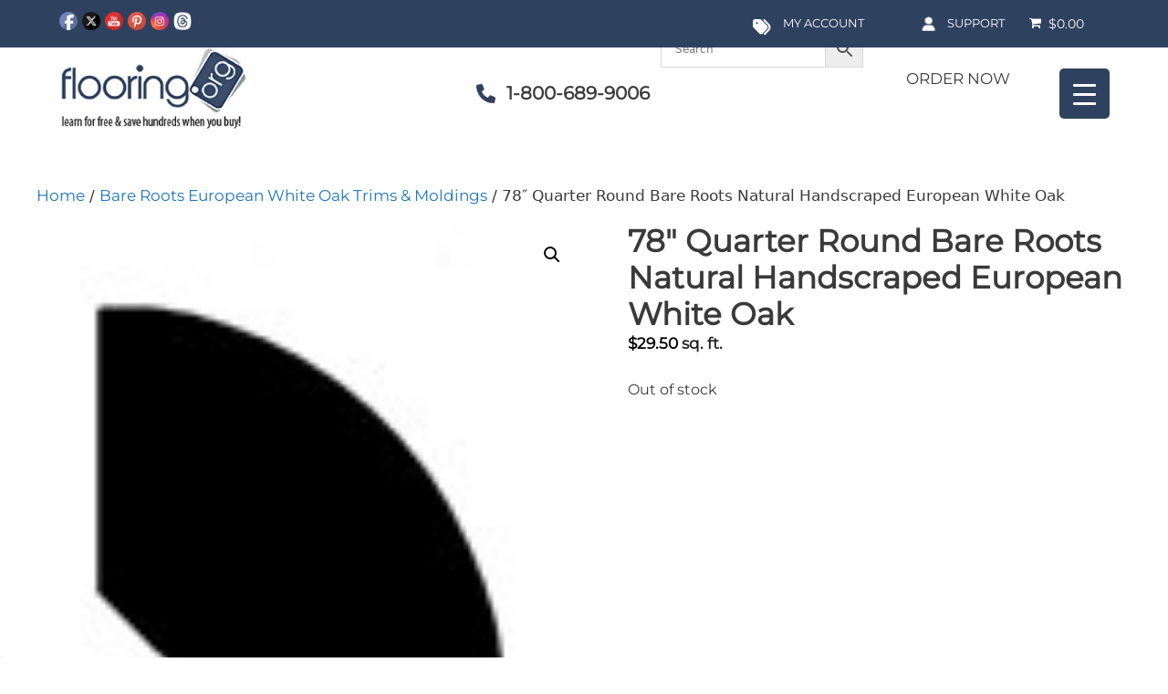

--- FILE ---
content_type: text/html; charset=UTF-8
request_url: https://www.flooring.org/78-quarter-round-bare-roots-natural-handscraped-european-white-oak/
body_size: 75109
content:
<!DOCTYPE html>
<html lang="en-US">
<head>
	<meta charset="UTF-8">
	<meta name='robots' content='index, follow, max-image-preview:large, max-snippet:-1, max-video-preview:-1' />
	<style>img:is([sizes="auto" i], [sizes^="auto," i]) { contain-intrinsic-size: 3000px 1500px }</style>
	<meta name="viewport" content="width=device-width, initial-scale=1">
	<!-- This site is optimized with the Yoast SEO plugin v26.7 - https://yoast.com/wordpress/plugins/seo/ -->
	<title>78&quot; Quarter Round Bare Roots Natural Handscraped European White Oak</title>
	<link rel="canonical" href="https://www.flooring.org/78-quarter-round-bare-roots-natural-handscraped-european-white-oak/" />
	<meta property="og:locale" content="en_US" />
	<meta property="og:type" content="article" />
	<meta property="og:title" content="78&quot; Quarter Round Bare Roots Natural Handscraped European White Oak" />
	<meta property="og:url" content="https://www.flooring.org/78-quarter-round-bare-roots-natural-handscraped-european-white-oak/" />
	<meta property="og:site_name" content="Flooring.org" />
	<meta property="article:publisher" content="https://www.facebook.com/Flooring.Org/" />
	<meta property="article:modified_time" content="2025-05-31T13:30:30+00:00" />
	<meta property="og:image" content="https://www.flooring.org/wp-content/uploads/catalog/product/QuarterRound.jpg" />
	<meta property="og:image:width" content="101" />
	<meta property="og:image:height" content="101" />
	<meta property="og:image:type" content="image/jpeg" />
	<meta name="twitter:card" content="summary_large_image" />
	<meta name="twitter:site" content="@flooring" />
	<script type="application/ld+json" class="yoast-schema-graph">{"@context":"https://schema.org","@graph":[{"@type":"WebPage","@id":"http://www.flooring.org/78-quarter-round-bare-roots-natural-handscraped-european-white-oak/","url":"http://www.flooring.org/78-quarter-round-bare-roots-natural-handscraped-european-white-oak/","name":"78\" Quarter Round Bare Roots Natural Handscraped European White Oak","isPartOf":{"@id":"https://www.flooring.org/#website"},"primaryImageOfPage":{"@id":"http://www.flooring.org/78-quarter-round-bare-roots-natural-handscraped-european-white-oak/#primaryimage"},"image":{"@id":"http://www.flooring.org/78-quarter-round-bare-roots-natural-handscraped-european-white-oak/#primaryimage"},"thumbnailUrl":"https://www.flooring.org/wp-content/uploads/catalog/product/QuarterRound.jpg","datePublished":"2018-05-15T09:52:29+00:00","dateModified":"2025-05-31T13:30:30+00:00","breadcrumb":{"@id":"http://www.flooring.org/78-quarter-round-bare-roots-natural-handscraped-european-white-oak/#breadcrumb"},"inLanguage":"en-US","potentialAction":[{"@type":"ReadAction","target":["http://www.flooring.org/78-quarter-round-bare-roots-natural-handscraped-european-white-oak/"]}]},{"@type":"ImageObject","inLanguage":"en-US","@id":"http://www.flooring.org/78-quarter-round-bare-roots-natural-handscraped-european-white-oak/#primaryimage","url":"https://www.flooring.org/wp-content/uploads/catalog/product/QuarterRound.jpg","contentUrl":"https://www.flooring.org/wp-content/uploads/catalog/product/QuarterRound.jpg","width":101,"height":101},{"@type":"BreadcrumbList","@id":"http://www.flooring.org/78-quarter-round-bare-roots-natural-handscraped-european-white-oak/#breadcrumb","itemListElement":[{"@type":"ListItem","position":1,"name":"Home","item":"https://www.flooring.org/"},{"@type":"ListItem","position":2,"name":"Products","item":"https://www.flooring.org/current-products/"},{"@type":"ListItem","position":3,"name":"78&#8243; Quarter Round Bare Roots Natural Handscraped European White Oak"}]},{"@type":"WebSite","@id":"https://www.flooring.org/#website","url":"https://www.flooring.org/","name":"Flooring.org","description":"Best Online Flooring Retailer","publisher":{"@id":"https://www.flooring.org/#organization"},"potentialAction":[{"@type":"SearchAction","target":{"@type":"EntryPoint","urlTemplate":"https://www.flooring.org/?s={search_term_string}"},"query-input":{"@type":"PropertyValueSpecification","valueRequired":true,"valueName":"search_term_string"}}],"inLanguage":"en-US"},{"@type":"Organization","@id":"https://www.flooring.org/#organization","name":"Flooring.org","url":"https://www.flooring.org/","logo":{"@type":"ImageObject","inLanguage":"en-US","@id":"https://www.flooring.org/#/schema/logo/image/","url":"https://www.flooring.org/wp-content/uploads/2023/11/logo-flooring-1.webp","contentUrl":"https://www.flooring.org/wp-content/uploads/2023/11/logo-flooring-1.webp","width":293,"height":132,"caption":"Flooring.org"},"image":{"@id":"https://www.flooring.org/#/schema/logo/image/"},"sameAs":["https://www.facebook.com/Flooring.Org/","https://x.com/flooring","https://www.instagram.com/flooring221/","https://www.pinterest.com/flooring/","https://www.youtube.com/c/FlooringOrg"]}]}</script>
	<!-- / Yoast SEO plugin. -->


<script type='application/javascript'  id='pys-version-script'>console.log('PixelYourSite Free version 11.1.5.2');</script>
<link rel='dns-prefetch' href='//www.googletagmanager.com' />


<link rel="alternate" type="application/rss+xml" title="Flooring.org &raquo; Feed" href="https://www.flooring.org/feed/" />
<link rel="alternate" type="application/rss+xml" title="Flooring.org &raquo; Comments Feed" href="https://www.flooring.org/comments/feed/" />
<link rel="alternate" type="application/rss+xml" title="Flooring.org &raquo; 78&#8243; Quarter Round Bare Roots Natural Handscraped European White Oak Comments Feed" href="https://www.flooring.org/78-quarter-round-bare-roots-natural-handscraped-european-white-oak/feed/" />
<script>
window._wpemojiSettings = {"baseUrl":"https:\/\/s.w.org\/images\/core\/emoji\/16.0.1\/72x72\/","ext":".png","svgUrl":"https:\/\/s.w.org\/images\/core\/emoji\/16.0.1\/svg\/","svgExt":".svg","source":{"concatemoji":"https:\/\/www.flooring.org\/wp-includes\/js\/wp-emoji-release.min.js?ver=6.8.3"}};
/*! This file is auto-generated */
!function(s,n){var o,i,e;function c(e){try{var t={supportTests:e,timestamp:(new Date).valueOf()};sessionStorage.setItem(o,JSON.stringify(t))}catch(e){}}function p(e,t,n){e.clearRect(0,0,e.canvas.width,e.canvas.height),e.fillText(t,0,0);var t=new Uint32Array(e.getImageData(0,0,e.canvas.width,e.canvas.height).data),a=(e.clearRect(0,0,e.canvas.width,e.canvas.height),e.fillText(n,0,0),new Uint32Array(e.getImageData(0,0,e.canvas.width,e.canvas.height).data));return t.every(function(e,t){return e===a[t]})}function u(e,t){e.clearRect(0,0,e.canvas.width,e.canvas.height),e.fillText(t,0,0);for(var n=e.getImageData(16,16,1,1),a=0;a<n.data.length;a++)if(0!==n.data[a])return!1;return!0}function f(e,t,n,a){switch(t){case"flag":return n(e,"\ud83c\udff3\ufe0f\u200d\u26a7\ufe0f","\ud83c\udff3\ufe0f\u200b\u26a7\ufe0f")?!1:!n(e,"\ud83c\udde8\ud83c\uddf6","\ud83c\udde8\u200b\ud83c\uddf6")&&!n(e,"\ud83c\udff4\udb40\udc67\udb40\udc62\udb40\udc65\udb40\udc6e\udb40\udc67\udb40\udc7f","\ud83c\udff4\u200b\udb40\udc67\u200b\udb40\udc62\u200b\udb40\udc65\u200b\udb40\udc6e\u200b\udb40\udc67\u200b\udb40\udc7f");case"emoji":return!a(e,"\ud83e\udedf")}return!1}function g(e,t,n,a){var r="undefined"!=typeof WorkerGlobalScope&&self instanceof WorkerGlobalScope?new OffscreenCanvas(300,150):s.createElement("canvas"),o=r.getContext("2d",{willReadFrequently:!0}),i=(o.textBaseline="top",o.font="600 32px Arial",{});return e.forEach(function(e){i[e]=t(o,e,n,a)}),i}function t(e){var t=s.createElement("script");t.src=e,t.defer=!0,s.head.appendChild(t)}"undefined"!=typeof Promise&&(o="wpEmojiSettingsSupports",i=["flag","emoji"],n.supports={everything:!0,everythingExceptFlag:!0},e=new Promise(function(e){s.addEventListener("DOMContentLoaded",e,{once:!0})}),new Promise(function(t){var n=function(){try{var e=JSON.parse(sessionStorage.getItem(o));if("object"==typeof e&&"number"==typeof e.timestamp&&(new Date).valueOf()<e.timestamp+604800&&"object"==typeof e.supportTests)return e.supportTests}catch(e){}return null}();if(!n){if("undefined"!=typeof Worker&&"undefined"!=typeof OffscreenCanvas&&"undefined"!=typeof URL&&URL.createObjectURL&&"undefined"!=typeof Blob)try{var e="postMessage("+g.toString()+"("+[JSON.stringify(i),f.toString(),p.toString(),u.toString()].join(",")+"));",a=new Blob([e],{type:"text/javascript"}),r=new Worker(URL.createObjectURL(a),{name:"wpTestEmojiSupports"});return void(r.onmessage=function(e){c(n=e.data),r.terminate(),t(n)})}catch(e){}c(n=g(i,f,p,u))}t(n)}).then(function(e){for(var t in e)n.supports[t]=e[t],n.supports.everything=n.supports.everything&&n.supports[t],"flag"!==t&&(n.supports.everythingExceptFlag=n.supports.everythingExceptFlag&&n.supports[t]);n.supports.everythingExceptFlag=n.supports.everythingExceptFlag&&!n.supports.flag,n.DOMReady=!1,n.readyCallback=function(){n.DOMReady=!0}}).then(function(){return e}).then(function(){var e;n.supports.everything||(n.readyCallback(),(e=n.source||{}).concatemoji?t(e.concatemoji):e.wpemoji&&e.twemoji&&(t(e.twemoji),t(e.wpemoji)))}))}((window,document),window._wpemojiSettings);
</script>
		<style type="text/css">

			#price_calculator {
				border-style:none;
			}

			#price_calculator td {
				border-style: none;
				vertical-align: top;
			}

			#price_calculator input, #price_calculator span {
				float: right;
			}

			#price_calculator input {
				text-align: right;
				width: 64px;
			}

			.variable_price_calculator {
				display: none;
			}

			#price_calculator .calculate td {
				text-align: right;
			}

			#price_calculator .calculate button {
				margin-right: 0;
			}

			#price_calculator span.wc-measurement-price-calculator-input-help {
				display: inline-block;
				float: none;
				margin: 0 8px;
				vertical-align: middle;
			}

			@media screen and (max-width: 1081px) {
				#price_calculator span.wc-measurement-price-calculator-input-help {
					position: absolute;
				}
			}

			#tiptip_holder {
				display: none;
				position: absolute;
				top: 0;
				left: 0;
				z-index: 99999;
			}

			#tiptip_holder.tip_top {
				padding-bottom: 5px;
			}

			#tiptip_holder.tip_top #tiptip_arrow_inner {
				margin-top: -7px;
				margin-left: -6px;
				border-top-color: #464646;
			}

			#tiptip_holder.tip_bottom {
				padding-top: 5px;
			}

			#tiptip_holder.tip_bottom #tiptip_arrow_inner {
				margin-top: -5px;
				margin-left: -6px;
				border-bottom-color: #464646;
			}

			#tiptip_holder.tip_right {
				padding-left: 5px;
			}

			#tiptip_holder.tip_right #tiptip_arrow_inner {
				margin-top: -6px;
				margin-left: -5px;
				border-right-color: #464646;
			}

			#tiptip_holder.tip_left {
				padding-right: 5px;
			}

			#tiptip_holder.tip_left #tiptip_arrow_inner {
				margin-top: -6px;
				margin-left: -7px;
				border-left-color: #464646;
			}

			#tiptip_content, .chart-tooltip {
				font-size: 11px;
				color: #fff;
				padding: 0.5em 0.5em;
				background: #464646;
				-webkit-border-radius: 3px;
				-moz-border-radius: 3px;
				border-radius: 3px;
				-webkit-box-shadow: 1px 1px 3px rgba(0, 0, 0, 0.1);
				-moz-box-shadow: 1px 1px 3px rgba(0, 0, 0, 0.1);
				box-shadow: 1px 1px 3px rgba(0, 0, 0, 0.1);
				text-align: center;
				max-width: 150px;
			}

			#tiptip_content code, .chart-tooltip code {
				background: #888;
				padding: 1px;
			}

			#tiptip_arrow, #tiptip_arrow_inner {
				position: absolute;
				border-color: transparent;
				border-style: solid;
				border-width: 6px;
				height: 0;
				width: 0;
			}

		</style>
		<link rel='stylesheet' id='sbi_styles-css' href='https://www.flooring.org/wp-content/plugins/instagram-feed/css/sbi-styles.min.css?ver=6.10.0' media='all' />
<style id='wp-emoji-styles-inline-css'>

	img.wp-smiley, img.emoji {
		display: inline !important;
		border: none !important;
		box-shadow: none !important;
		height: 1em !important;
		width: 1em !important;
		margin: 0 0.07em !important;
		vertical-align: -0.1em !important;
		background: none !important;
		padding: 0 !important;
	}
</style>
<link rel='stylesheet' id='wp-block-library-css' href='https://www.flooring.org/wp-includes/css/dist/block-library/style.min.css?ver=6.8.3' media='all' />
<style id='classic-theme-styles-inline-css'>
/*! This file is auto-generated */
.wp-block-button__link{color:#fff;background-color:#32373c;border-radius:9999px;box-shadow:none;text-decoration:none;padding:calc(.667em + 2px) calc(1.333em + 2px);font-size:1.125em}.wp-block-file__button{background:#32373c;color:#fff;text-decoration:none}
</style>
<style id='global-styles-inline-css'>
:root{--wp--preset--aspect-ratio--square: 1;--wp--preset--aspect-ratio--4-3: 4/3;--wp--preset--aspect-ratio--3-4: 3/4;--wp--preset--aspect-ratio--3-2: 3/2;--wp--preset--aspect-ratio--2-3: 2/3;--wp--preset--aspect-ratio--16-9: 16/9;--wp--preset--aspect-ratio--9-16: 9/16;--wp--preset--color--black: #000000;--wp--preset--color--cyan-bluish-gray: #abb8c3;--wp--preset--color--white: #ffffff;--wp--preset--color--pale-pink: #f78da7;--wp--preset--color--vivid-red: #cf2e2e;--wp--preset--color--luminous-vivid-orange: #ff6900;--wp--preset--color--luminous-vivid-amber: #fcb900;--wp--preset--color--light-green-cyan: #7bdcb5;--wp--preset--color--vivid-green-cyan: #00d084;--wp--preset--color--pale-cyan-blue: #8ed1fc;--wp--preset--color--vivid-cyan-blue: #0693e3;--wp--preset--color--vivid-purple: #9b51e0;--wp--preset--color--contrast: var(--contrast);--wp--preset--color--contrast-2: var(--contrast-2);--wp--preset--color--contrast-3: var(--contrast-3);--wp--preset--color--base: var(--base);--wp--preset--color--base-2: var(--base-2);--wp--preset--color--base-3: var(--base-3);--wp--preset--color--accent: var(--accent);--wp--preset--gradient--vivid-cyan-blue-to-vivid-purple: linear-gradient(135deg,rgba(6,147,227,1) 0%,rgb(155,81,224) 100%);--wp--preset--gradient--light-green-cyan-to-vivid-green-cyan: linear-gradient(135deg,rgb(122,220,180) 0%,rgb(0,208,130) 100%);--wp--preset--gradient--luminous-vivid-amber-to-luminous-vivid-orange: linear-gradient(135deg,rgba(252,185,0,1) 0%,rgba(255,105,0,1) 100%);--wp--preset--gradient--luminous-vivid-orange-to-vivid-red: linear-gradient(135deg,rgba(255,105,0,1) 0%,rgb(207,46,46) 100%);--wp--preset--gradient--very-light-gray-to-cyan-bluish-gray: linear-gradient(135deg,rgb(238,238,238) 0%,rgb(169,184,195) 100%);--wp--preset--gradient--cool-to-warm-spectrum: linear-gradient(135deg,rgb(74,234,220) 0%,rgb(151,120,209) 20%,rgb(207,42,186) 40%,rgb(238,44,130) 60%,rgb(251,105,98) 80%,rgb(254,248,76) 100%);--wp--preset--gradient--blush-light-purple: linear-gradient(135deg,rgb(255,206,236) 0%,rgb(152,150,240) 100%);--wp--preset--gradient--blush-bordeaux: linear-gradient(135deg,rgb(254,205,165) 0%,rgb(254,45,45) 50%,rgb(107,0,62) 100%);--wp--preset--gradient--luminous-dusk: linear-gradient(135deg,rgb(255,203,112) 0%,rgb(199,81,192) 50%,rgb(65,88,208) 100%);--wp--preset--gradient--pale-ocean: linear-gradient(135deg,rgb(255,245,203) 0%,rgb(182,227,212) 50%,rgb(51,167,181) 100%);--wp--preset--gradient--electric-grass: linear-gradient(135deg,rgb(202,248,128) 0%,rgb(113,206,126) 100%);--wp--preset--gradient--midnight: linear-gradient(135deg,rgb(2,3,129) 0%,rgb(40,116,252) 100%);--wp--preset--font-size--small: 13px;--wp--preset--font-size--medium: 20px;--wp--preset--font-size--large: 36px;--wp--preset--font-size--x-large: 42px;--wp--preset--spacing--20: 0.44rem;--wp--preset--spacing--30: 0.67rem;--wp--preset--spacing--40: 1rem;--wp--preset--spacing--50: 1.5rem;--wp--preset--spacing--60: 2.25rem;--wp--preset--spacing--70: 3.38rem;--wp--preset--spacing--80: 5.06rem;--wp--preset--shadow--natural: 6px 6px 9px rgba(0, 0, 0, 0.2);--wp--preset--shadow--deep: 12px 12px 50px rgba(0, 0, 0, 0.4);--wp--preset--shadow--sharp: 6px 6px 0px rgba(0, 0, 0, 0.2);--wp--preset--shadow--outlined: 6px 6px 0px -3px rgba(255, 255, 255, 1), 6px 6px rgba(0, 0, 0, 1);--wp--preset--shadow--crisp: 6px 6px 0px rgba(0, 0, 0, 1);}:where(.is-layout-flex){gap: 0.5em;}:where(.is-layout-grid){gap: 0.5em;}body .is-layout-flex{display: flex;}.is-layout-flex{flex-wrap: wrap;align-items: center;}.is-layout-flex > :is(*, div){margin: 0;}body .is-layout-grid{display: grid;}.is-layout-grid > :is(*, div){margin: 0;}:where(.wp-block-columns.is-layout-flex){gap: 2em;}:where(.wp-block-columns.is-layout-grid){gap: 2em;}:where(.wp-block-post-template.is-layout-flex){gap: 1.25em;}:where(.wp-block-post-template.is-layout-grid){gap: 1.25em;}.has-black-color{color: var(--wp--preset--color--black) !important;}.has-cyan-bluish-gray-color{color: var(--wp--preset--color--cyan-bluish-gray) !important;}.has-white-color{color: var(--wp--preset--color--white) !important;}.has-pale-pink-color{color: var(--wp--preset--color--pale-pink) !important;}.has-vivid-red-color{color: var(--wp--preset--color--vivid-red) !important;}.has-luminous-vivid-orange-color{color: var(--wp--preset--color--luminous-vivid-orange) !important;}.has-luminous-vivid-amber-color{color: var(--wp--preset--color--luminous-vivid-amber) !important;}.has-light-green-cyan-color{color: var(--wp--preset--color--light-green-cyan) !important;}.has-vivid-green-cyan-color{color: var(--wp--preset--color--vivid-green-cyan) !important;}.has-pale-cyan-blue-color{color: var(--wp--preset--color--pale-cyan-blue) !important;}.has-vivid-cyan-blue-color{color: var(--wp--preset--color--vivid-cyan-blue) !important;}.has-vivid-purple-color{color: var(--wp--preset--color--vivid-purple) !important;}.has-black-background-color{background-color: var(--wp--preset--color--black) !important;}.has-cyan-bluish-gray-background-color{background-color: var(--wp--preset--color--cyan-bluish-gray) !important;}.has-white-background-color{background-color: var(--wp--preset--color--white) !important;}.has-pale-pink-background-color{background-color: var(--wp--preset--color--pale-pink) !important;}.has-vivid-red-background-color{background-color: var(--wp--preset--color--vivid-red) !important;}.has-luminous-vivid-orange-background-color{background-color: var(--wp--preset--color--luminous-vivid-orange) !important;}.has-luminous-vivid-amber-background-color{background-color: var(--wp--preset--color--luminous-vivid-amber) !important;}.has-light-green-cyan-background-color{background-color: var(--wp--preset--color--light-green-cyan) !important;}.has-vivid-green-cyan-background-color{background-color: var(--wp--preset--color--vivid-green-cyan) !important;}.has-pale-cyan-blue-background-color{background-color: var(--wp--preset--color--pale-cyan-blue) !important;}.has-vivid-cyan-blue-background-color{background-color: var(--wp--preset--color--vivid-cyan-blue) !important;}.has-vivid-purple-background-color{background-color: var(--wp--preset--color--vivid-purple) !important;}.has-black-border-color{border-color: var(--wp--preset--color--black) !important;}.has-cyan-bluish-gray-border-color{border-color: var(--wp--preset--color--cyan-bluish-gray) !important;}.has-white-border-color{border-color: var(--wp--preset--color--white) !important;}.has-pale-pink-border-color{border-color: var(--wp--preset--color--pale-pink) !important;}.has-vivid-red-border-color{border-color: var(--wp--preset--color--vivid-red) !important;}.has-luminous-vivid-orange-border-color{border-color: var(--wp--preset--color--luminous-vivid-orange) !important;}.has-luminous-vivid-amber-border-color{border-color: var(--wp--preset--color--luminous-vivid-amber) !important;}.has-light-green-cyan-border-color{border-color: var(--wp--preset--color--light-green-cyan) !important;}.has-vivid-green-cyan-border-color{border-color: var(--wp--preset--color--vivid-green-cyan) !important;}.has-pale-cyan-blue-border-color{border-color: var(--wp--preset--color--pale-cyan-blue) !important;}.has-vivid-cyan-blue-border-color{border-color: var(--wp--preset--color--vivid-cyan-blue) !important;}.has-vivid-purple-border-color{border-color: var(--wp--preset--color--vivid-purple) !important;}.has-vivid-cyan-blue-to-vivid-purple-gradient-background{background: var(--wp--preset--gradient--vivid-cyan-blue-to-vivid-purple) !important;}.has-light-green-cyan-to-vivid-green-cyan-gradient-background{background: var(--wp--preset--gradient--light-green-cyan-to-vivid-green-cyan) !important;}.has-luminous-vivid-amber-to-luminous-vivid-orange-gradient-background{background: var(--wp--preset--gradient--luminous-vivid-amber-to-luminous-vivid-orange) !important;}.has-luminous-vivid-orange-to-vivid-red-gradient-background{background: var(--wp--preset--gradient--luminous-vivid-orange-to-vivid-red) !important;}.has-very-light-gray-to-cyan-bluish-gray-gradient-background{background: var(--wp--preset--gradient--very-light-gray-to-cyan-bluish-gray) !important;}.has-cool-to-warm-spectrum-gradient-background{background: var(--wp--preset--gradient--cool-to-warm-spectrum) !important;}.has-blush-light-purple-gradient-background{background: var(--wp--preset--gradient--blush-light-purple) !important;}.has-blush-bordeaux-gradient-background{background: var(--wp--preset--gradient--blush-bordeaux) !important;}.has-luminous-dusk-gradient-background{background: var(--wp--preset--gradient--luminous-dusk) !important;}.has-pale-ocean-gradient-background{background: var(--wp--preset--gradient--pale-ocean) !important;}.has-electric-grass-gradient-background{background: var(--wp--preset--gradient--electric-grass) !important;}.has-midnight-gradient-background{background: var(--wp--preset--gradient--midnight) !important;}.has-small-font-size{font-size: var(--wp--preset--font-size--small) !important;}.has-medium-font-size{font-size: var(--wp--preset--font-size--medium) !important;}.has-large-font-size{font-size: var(--wp--preset--font-size--large) !important;}.has-x-large-font-size{font-size: var(--wp--preset--font-size--x-large) !important;}
:where(.wp-block-post-template.is-layout-flex){gap: 1.25em;}:where(.wp-block-post-template.is-layout-grid){gap: 1.25em;}
:where(.wp-block-columns.is-layout-flex){gap: 2em;}:where(.wp-block-columns.is-layout-grid){gap: 2em;}
:root :where(.wp-block-pullquote){font-size: 1.5em;line-height: 1.6;}
</style>
<link rel='stylesheet' id='olark-wp-css' href='https://www.flooring.org/wp-content/plugins/olark-live-chat/public/css/olark-wp-public.css?ver=1.0.0' media='all' />
<link rel='stylesheet' id='dashicons-css' href='https://www.flooring.org/wp-includes/css/dashicons.min.css?ver=6.8.3' media='all' />
<link rel='stylesheet' id='rmp-menu-styles-css' href='https://www.flooring.org/wp-content/uploads/rmp-menu/css/rmp-menu.css?ver=23.40.32' media='all' />
<link rel='stylesheet' id='SFSImainCss-css' href='https://www.flooring.org/wp-content/plugins/ultimate-social-media-icons/css/sfsi-style.css?ver=2.9.6' media='all' />
<link rel='stylesheet' id='wpmenucart-icons-css' href='https://www.flooring.org/wp-content/plugins/woocommerce-menu-bar-cart/assets/css/wpmenucart-icons.min.css?ver=2.14.12' media='all' />
<style id='wpmenucart-icons-inline-css'>
@font-face{font-family:WPMenuCart;src:url(https://www.flooring.org/wp-content/plugins/woocommerce-menu-bar-cart/assets/fonts/WPMenuCart.eot);src:url(https://www.flooring.org/wp-content/plugins/woocommerce-menu-bar-cart/assets/fonts/WPMenuCart.eot?#iefix) format('embedded-opentype'),url(https://www.flooring.org/wp-content/plugins/woocommerce-menu-bar-cart/assets/fonts/WPMenuCart.woff2) format('woff2'),url(https://www.flooring.org/wp-content/plugins/woocommerce-menu-bar-cart/assets/fonts/WPMenuCart.woff) format('woff'),url(https://www.flooring.org/wp-content/plugins/woocommerce-menu-bar-cart/assets/fonts/WPMenuCart.ttf) format('truetype'),url(https://www.flooring.org/wp-content/plugins/woocommerce-menu-bar-cart/assets/fonts/WPMenuCart.svg#WPMenuCart) format('svg');font-weight:400;font-style:normal;font-display:swap}
</style>
<link rel='stylesheet' id='wpmenucart-css' href='https://www.flooring.org/wp-content/plugins/woocommerce-menu-bar-cart/assets/css/wpmenucart-main.min.css?ver=2.14.12' media='all' />
<link rel='stylesheet' id='ppom-tooltip-lib-css' href='https://www.flooring.org/wp-content/plugins/woocommerce-product-addon/backend/assets/tooltip/tooltip.css?ver=1.0' media='all' />
<link rel='stylesheet' id='ppom-main-css' href='https://www.flooring.org/wp-content/plugins/woocommerce-product-addon/css/ppom-style.css?ver=33.0.18' media='all' />
<link rel='stylesheet' id='ppom-sm-popup-css' href='https://www.flooring.org/wp-content/plugins/woocommerce-product-addon/css/ppom-simple-popup.css?ver=33.0.18' media='all' />
<link rel='stylesheet' id='ppom-bootstrap-css' href='https://www.flooring.org/wp-content/plugins/woocommerce-product-addon/css/bootstrap/bootstrap.css?ver=4.0.0' media='all' />
<link rel='stylesheet' id='ppom-bootstrap-modal-css' href='https://www.flooring.org/wp-content/plugins/woocommerce-product-addon/css/bootstrap/bootstrap.modal.css?ver=4.0.0' media='all' />
<link rel='stylesheet' id='photoswipe-css' href='https://www.flooring.org/wp-content/plugins/woocommerce/assets/css/photoswipe/photoswipe.min.css?ver=10.4.3' media='all' />
<link rel='stylesheet' id='photoswipe-default-skin-css' href='https://www.flooring.org/wp-content/plugins/woocommerce/assets/css/photoswipe/default-skin/default-skin.min.css?ver=10.4.3' media='all' />
<link rel='stylesheet' id='woocommerce-layout-css' href='https://www.flooring.org/wp-content/plugins/woocommerce/assets/css/woocommerce-layout.css?ver=10.4.3' media='all' />
<link rel='stylesheet' id='woocommerce-smallscreen-css' href='https://www.flooring.org/wp-content/plugins/woocommerce/assets/css/woocommerce-smallscreen.css?ver=10.4.3' media='only screen and (max-width: 768px)' />
<link rel='stylesheet' id='woocommerce-general-css' href='https://www.flooring.org/wp-content/plugins/woocommerce/assets/css/woocommerce.css?ver=10.4.3' media='all' />
<style id='woocommerce-inline-inline-css'>
.woocommerce form .form-row .required { visibility: visible; }
</style>
<link rel='stylesheet' id='hamburger.css-css' href='https://www.flooring.org/wp-content/plugins/wp-responsive-menu/assets/css/wpr-hamburger.css?ver=3.2.1' media='all' />
<link rel='stylesheet' id='wprmenu.css-css' href='https://www.flooring.org/wp-content/plugins/wp-responsive-menu/assets/css/wprmenu.css?ver=3.2.1' media='all' />
<style id='wprmenu.css-inline-css'>
@media only screen and ( max-width: 1400px ) {html body div.wprm-wrapper {overflow: scroll;}#wprmenu_bar {background-image: url();background-size: cover ;background-repeat: repeat;}#wprmenu_bar {background-color: #2e415f;}html body div#mg-wprm-wrap .wpr_submit .icon.icon-search {color: #ffffff;}#wprmenu_bar .menu_title,#wprmenu_bar .wprmenu_icon_menu,#wprmenu_bar .menu_title a {color: #ffffff;}#wprmenu_bar .menu_title a {font-size: 20px;font-weight: normal;}#mg-wprm-wrap li.menu-item a {font-size: 13px;text-transform: uppercase;font-weight: normal;}#mg-wprm-wrap li.menu-item-has-children ul.sub-menu a {font-size: 15px;text-transform: uppercase;font-weight: normal;}#mg-wprm-wrap li.current-menu-item > a {background: #354d7a;}#mg-wprm-wrap li.current-menu-item > a,#mg-wprm-wrap li.current-menu-item span.wprmenu_icon{color: #ffffff !important;}#mg-wprm-wrap {background-color: #2e415f;}.cbp-spmenu-push-toright,.cbp-spmenu-push-toright .mm-slideout {left: 80% ;}.cbp-spmenu-push-toleft {left: -80% ;}#mg-wprm-wrap.cbp-spmenu-right,#mg-wprm-wrap.cbp-spmenu-left,#mg-wprm-wrap.cbp-spmenu-right.custom,#mg-wprm-wrap.cbp-spmenu-left.custom,.cbp-spmenu-vertical {width: 80%;max-width: 400px;}#mg-wprm-wrap ul#wprmenu_menu_ul li.menu-item a,div#mg-wprm-wrap ul li span.wprmenu_icon {color: #ffffff;}#mg-wprm-wrap ul#wprmenu_menu_ul li.menu-item:valid ~ a{color: #ffffff;}#mg-wprm-wrap ul#wprmenu_menu_ul li.menu-item a:hover {background: #0c0000;color: #ffffff !important;}div#mg-wprm-wrap ul>li:hover>span.wprmenu_icon {color: #ffffff !important;}.wprmenu_bar .hamburger-inner,.wprmenu_bar .hamburger-inner::before,.wprmenu_bar .hamburger-inner::after {background: #ffffff;}.wprmenu_bar .hamburger:hover .hamburger-inner,.wprmenu_bar .hamburger:hover .hamburger-inner::before,.wprmenu_bar .hamburger:hover .hamburger-inner::after {background: #ffffff;}#wprmenu_menu.left {width:80%;left: -80%;right: auto;}#wprmenu_menu.right {width:80%;right: -80%;left: auto;}.wprmenu_bar .hamburger {float: right;}.wprmenu_bar #custom_menu_icon.hamburger {top: px;right: 0px;float: right;background-color: #cccccc;}html body div#wprmenu_bar {height : 42px;}#mg-wprm-wrap.cbp-spmenu-left,#mg-wprm-wrap.cbp-spmenu-right,#mg-widgetmenu-wrap.cbp-spmenu-widget-left,#mg-widgetmenu-wrap.cbp-spmenu-widget-right {top: 42px !important;}.wpr_custom_menu #custom_menu_icon {display: block;}html { padding-top: 42px !important; }#wprmenu_bar,#mg-wprm-wrap { display: block; }div#wpadminbar { position: fixed; }}
</style>
<link rel='stylesheet' id='wpr_icons-css' href='https://www.flooring.org/wp-content/plugins/wp-responsive-menu/inc/assets/icons/wpr-icons.css?ver=3.2.1' media='all' />
<link rel='stylesheet' id='aws-pro-style-css' href='https://www.flooring.org/wp-content/plugins/advanced-woo-search-pro/assets/css/common.min.css?ver=pro3.51' media='all' />
<link rel='stylesheet' id='gateway-css' href='https://www.flooring.org/wp-content/plugins/woocommerce-paypal-payments/modules/ppcp-button/assets/css/gateway.css?ver=3.3.2' media='all' />
<link rel='stylesheet' id='brands-styles-css' href='https://www.flooring.org/wp-content/plugins/woocommerce/assets/css/brands.css?ver=10.4.3' media='all' />
<link rel='stylesheet' id='generate-style-grid-css' href='https://www.flooring.org/wp-content/themes/generatepress/assets/css/unsemantic-grid.min.css?ver=3.6.0' media='all' />
<link rel='stylesheet' id='generate-style-css' href='https://www.flooring.org/wp-content/themes/generatepress/assets/css/style.min.css?ver=3.6.0' media='all' />
<style id='generate-style-inline-css'>
body{background-color:#ffffff;color:#3a3a3a;}a{color:#1e73be;}a:hover, a:focus, a:active{color:#000000;}body .grid-container{max-width:1415px;}.wp-block-group__inner-container{max-width:1415px;margin-left:auto;margin-right:auto;}.site-header .header-image{width:240px;}.generate-back-to-top{font-size:20px;border-radius:3px;position:fixed;bottom:30px;right:30px;line-height:40px;width:40px;text-align:center;z-index:10;transition:opacity 300ms ease-in-out;opacity:0.1;transform:translateY(1000px);}.generate-back-to-top__show{opacity:1;transform:translateY(0);}:root{--contrast:#222222;--contrast-2:#575760;--contrast-3:#b2b2be;--base:#f0f0f0;--base-2:#f7f8f9;--base-3:#ffffff;--accent:#1e73be;}:root .has-contrast-color{color:var(--contrast);}:root .has-contrast-background-color{background-color:var(--contrast);}:root .has-contrast-2-color{color:var(--contrast-2);}:root .has-contrast-2-background-color{background-color:var(--contrast-2);}:root .has-contrast-3-color{color:var(--contrast-3);}:root .has-contrast-3-background-color{background-color:var(--contrast-3);}:root .has-base-color{color:var(--base);}:root .has-base-background-color{background-color:var(--base);}:root .has-base-2-color{color:var(--base-2);}:root .has-base-2-background-color{background-color:var(--base-2);}:root .has-base-3-color{color:var(--base-3);}:root .has-base-3-background-color{background-color:var(--base-3);}:root .has-accent-color{color:var(--accent);}:root .has-accent-background-color{background-color:var(--accent);}.main-title{font-size:45px;}.main-navigation a, .main-navigation .menu-toggle, .main-navigation .menu-bar-items{font-family:Open Sans, sans-serif;font-weight:600;text-transform:capitalize;}h1{font-family:Open Sans, sans-serif;font-weight:600;font-size:34px;}h2{font-weight:300;font-size:30px;}h3{font-size:20px;}.top-bar{background-color:#2e415f;color:#ffffff;}.top-bar a{color:#ffffff;}.top-bar a:hover{color:#303030;}.site-header{background-color:#ffffff;color:#3a3a3a;}.site-header a{color:#3a3a3a;}.main-title a,.main-title a:hover{color:#222222;}.site-description{color:#757575;}.mobile-menu-control-wrapper .menu-toggle,.mobile-menu-control-wrapper .menu-toggle:hover,.mobile-menu-control-wrapper .menu-toggle:focus,.has-inline-mobile-toggle #site-navigation.toggled{background-color:rgba(0, 0, 0, 0.02);}.main-navigation,.main-navigation ul ul{background-color:#ffffff;}.main-navigation .main-nav ul li a, .main-navigation .menu-toggle, .main-navigation .menu-bar-items{color:#ffffff;}.main-navigation .main-nav ul li:not([class*="current-menu-"]):hover > a, .main-navigation .main-nav ul li:not([class*="current-menu-"]):focus > a, .main-navigation .main-nav ul li.sfHover:not([class*="current-menu-"]) > a, .main-navigation .menu-bar-item:hover > a, .main-navigation .menu-bar-item.sfHover > a{color:#ffffff;background-color:#2e415f;}button.menu-toggle:hover,button.menu-toggle:focus,.main-navigation .mobile-bar-items a,.main-navigation .mobile-bar-items a:hover,.main-navigation .mobile-bar-items a:focus{color:#ffffff;}.main-navigation .main-nav ul li[class*="current-menu-"] > a{color:#ffffff;background-color:#2e415f;}.navigation-search input[type="search"],.navigation-search input[type="search"]:active, .navigation-search input[type="search"]:focus, .main-navigation .main-nav ul li.search-item.active > a, .main-navigation .menu-bar-items .search-item.active > a{color:#ffffff;background-color:#2e415f;}.main-navigation ul ul{background-color:#3f3f3f;}.main-navigation .main-nav ul ul li a{color:#ffffff;}.main-navigation .main-nav ul ul li:not([class*="current-menu-"]):hover > a,.main-navigation .main-nav ul ul li:not([class*="current-menu-"]):focus > a, .main-navigation .main-nav ul ul li.sfHover:not([class*="current-menu-"]) > a{color:#ffffff;background-color:#4f4f4f;}.main-navigation .main-nav ul ul li[class*="current-menu-"] > a{color:#ffffff;background-color:#4f4f4f;}.separate-containers .inside-article, .separate-containers .comments-area, .separate-containers .page-header, .one-container .container, .separate-containers .paging-navigation, .inside-page-header{background-color:#ffffff;}.entry-meta{color:#595959;}.entry-meta a{color:#595959;}.entry-meta a:hover{color:#1e73be;}.sidebar .widget{background-color:#ffffff;}.sidebar .widget .widget-title{color:#000000;}.footer-widgets{background-color:#ffffff;}.footer-widgets .widget-title{color:#000000;}.site-info{color:#ffffff;background-color:#2e415f;}.site-info a{color:#ffffff;}.site-info a:hover{color:#ffffff;}.footer-bar .widget_nav_menu .current-menu-item a{color:#ffffff;}input[type="text"],input[type="email"],input[type="url"],input[type="password"],input[type="search"],input[type="tel"],input[type="number"],textarea,select{color:#666666;background-color:#fafafa;border-color:#cccccc;}input[type="text"]:focus,input[type="email"]:focus,input[type="url"]:focus,input[type="password"]:focus,input[type="search"]:focus,input[type="tel"]:focus,input[type="number"]:focus,textarea:focus,select:focus{color:#666666;background-color:#ffffff;border-color:#bfbfbf;}button,html input[type="button"],input[type="reset"],input[type="submit"],a.button,a.wp-block-button__link:not(.has-background){color:#ffffff;background-color:#666666;}button:hover,html input[type="button"]:hover,input[type="reset"]:hover,input[type="submit"]:hover,a.button:hover,button:focus,html input[type="button"]:focus,input[type="reset"]:focus,input[type="submit"]:focus,a.button:focus,a.wp-block-button__link:not(.has-background):active,a.wp-block-button__link:not(.has-background):focus,a.wp-block-button__link:not(.has-background):hover{color:#ffffff;background-color:#3f3f3f;}a.generate-back-to-top{background-color:rgba( 0,0,0,0.4 );color:#ffffff;}a.generate-back-to-top:hover,a.generate-back-to-top:focus{background-color:rgba( 0,0,0,0.6 );color:#ffffff;}:root{--gp-search-modal-bg-color:var(--base-3);--gp-search-modal-text-color:var(--contrast);--gp-search-modal-overlay-bg-color:rgba(0,0,0,0.2);}@media (max-width: 768px){.main-navigation .menu-bar-item:hover > a, .main-navigation .menu-bar-item.sfHover > a{background:none;color:#ffffff;}}.inside-top-bar{padding:10px 60px 10px 60px;}.inside-header{padding:20px 60px 20px 60px;}.site-main .wp-block-group__inner-container{padding:40px;}.entry-content .alignwide, body:not(.no-sidebar) .entry-content .alignfull{margin-left:-40px;width:calc(100% + 80px);max-width:calc(100% + 80px);}.main-navigation .main-nav ul li a,.menu-toggle,.main-navigation .mobile-bar-items a{line-height:40px;}.navigation-search input[type="search"]{height:40px;}.rtl .menu-item-has-children .dropdown-menu-toggle{padding-left:20px;}.rtl .main-navigation .main-nav ul li.menu-item-has-children > a{padding-right:20px;}.site-info{padding:20px;}@media (max-width:768px){.separate-containers .inside-article, .separate-containers .comments-area, .separate-containers .page-header, .separate-containers .paging-navigation, .one-container .site-content, .inside-page-header{padding:30px;}.site-main .wp-block-group__inner-container{padding:30px;}.site-info{padding-right:10px;padding-left:10px;}.entry-content .alignwide, body:not(.no-sidebar) .entry-content .alignfull{margin-left:-30px;width:calc(100% + 60px);max-width:calc(100% + 60px);}}.one-container .sidebar .widget{padding:0px;}@media (max-width: 768px){.main-navigation .menu-toggle,.main-navigation .mobile-bar-items,.sidebar-nav-mobile:not(#sticky-placeholder){display:block;}.main-navigation ul,.gen-sidebar-nav{display:none;}[class*="nav-float-"] .site-header .inside-header > *{float:none;clear:both;}}
.dynamic-author-image-rounded{border-radius:100%;}.dynamic-featured-image, .dynamic-author-image{vertical-align:middle;}.one-container.blog .dynamic-content-template:not(:last-child), .one-container.archive .dynamic-content-template:not(:last-child){padding-bottom:0px;}.dynamic-entry-excerpt > p:last-child{margin-bottom:0px;}
</style>
<link rel='stylesheet' id='generate-mobile-style-css' href='https://www.flooring.org/wp-content/themes/generatepress/assets/css/mobile.min.css?ver=3.6.0' media='all' />
<link rel='stylesheet' id='generate-font-icons-css' href='https://www.flooring.org/wp-content/themes/generatepress/assets/css/components/font-icons.min.css?ver=3.6.0' media='all' />
<link rel='stylesheet' id='generate-child-css' href='https://www.flooring.org/wp-content/themes/generatepress_child/style.css?ver=1760448361' media='all' />
<style type="text/css">@font-face {font-family:Open Sans;font-style:normal;font-weight:300;src:url(/cf-fonts/s/open-sans/5.0.20/cyrillic/300/normal.woff2);unicode-range:U+0301,U+0400-045F,U+0490-0491,U+04B0-04B1,U+2116;font-display:auto;}@font-face {font-family:Open Sans;font-style:normal;font-weight:300;src:url(/cf-fonts/s/open-sans/5.0.20/greek-ext/300/normal.woff2);unicode-range:U+1F00-1FFF;font-display:auto;}@font-face {font-family:Open Sans;font-style:normal;font-weight:300;src:url(/cf-fonts/s/open-sans/5.0.20/hebrew/300/normal.woff2);unicode-range:U+0590-05FF,U+200C-2010,U+20AA,U+25CC,U+FB1D-FB4F;font-display:auto;}@font-face {font-family:Open Sans;font-style:normal;font-weight:300;src:url(/cf-fonts/s/open-sans/5.0.20/latin-ext/300/normal.woff2);unicode-range:U+0100-02AF,U+0304,U+0308,U+0329,U+1E00-1E9F,U+1EF2-1EFF,U+2020,U+20A0-20AB,U+20AD-20CF,U+2113,U+2C60-2C7F,U+A720-A7FF;font-display:auto;}@font-face {font-family:Open Sans;font-style:normal;font-weight:300;src:url(/cf-fonts/s/open-sans/5.0.20/vietnamese/300/normal.woff2);unicode-range:U+0102-0103,U+0110-0111,U+0128-0129,U+0168-0169,U+01A0-01A1,U+01AF-01B0,U+0300-0301,U+0303-0304,U+0308-0309,U+0323,U+0329,U+1EA0-1EF9,U+20AB;font-display:auto;}@font-face {font-family:Open Sans;font-style:normal;font-weight:300;src:url(/cf-fonts/s/open-sans/5.0.20/latin/300/normal.woff2);unicode-range:U+0000-00FF,U+0131,U+0152-0153,U+02BB-02BC,U+02C6,U+02DA,U+02DC,U+0304,U+0308,U+0329,U+2000-206F,U+2074,U+20AC,U+2122,U+2191,U+2193,U+2212,U+2215,U+FEFF,U+FFFD;font-display:auto;}@font-face {font-family:Open Sans;font-style:normal;font-weight:300;src:url(/cf-fonts/s/open-sans/5.0.20/cyrillic-ext/300/normal.woff2);unicode-range:U+0460-052F,U+1C80-1C88,U+20B4,U+2DE0-2DFF,U+A640-A69F,U+FE2E-FE2F;font-display:auto;}@font-face {font-family:Open Sans;font-style:normal;font-weight:300;src:url(/cf-fonts/s/open-sans/5.0.20/greek/300/normal.woff2);unicode-range:U+0370-03FF;font-display:auto;}@font-face {font-family:Open Sans;font-style:italic;font-weight:300;src:url(/cf-fonts/s/open-sans/5.0.20/vietnamese/300/italic.woff2);unicode-range:U+0102-0103,U+0110-0111,U+0128-0129,U+0168-0169,U+01A0-01A1,U+01AF-01B0,U+0300-0301,U+0303-0304,U+0308-0309,U+0323,U+0329,U+1EA0-1EF9,U+20AB;font-display:auto;}@font-face {font-family:Open Sans;font-style:italic;font-weight:300;src:url(/cf-fonts/s/open-sans/5.0.20/greek-ext/300/italic.woff2);unicode-range:U+1F00-1FFF;font-display:auto;}@font-face {font-family:Open Sans;font-style:italic;font-weight:300;src:url(/cf-fonts/s/open-sans/5.0.20/latin-ext/300/italic.woff2);unicode-range:U+0100-02AF,U+0304,U+0308,U+0329,U+1E00-1E9F,U+1EF2-1EFF,U+2020,U+20A0-20AB,U+20AD-20CF,U+2113,U+2C60-2C7F,U+A720-A7FF;font-display:auto;}@font-face {font-family:Open Sans;font-style:italic;font-weight:300;src:url(/cf-fonts/s/open-sans/5.0.20/cyrillic/300/italic.woff2);unicode-range:U+0301,U+0400-045F,U+0490-0491,U+04B0-04B1,U+2116;font-display:auto;}@font-face {font-family:Open Sans;font-style:italic;font-weight:300;src:url(/cf-fonts/s/open-sans/5.0.20/cyrillic-ext/300/italic.woff2);unicode-range:U+0460-052F,U+1C80-1C88,U+20B4,U+2DE0-2DFF,U+A640-A69F,U+FE2E-FE2F;font-display:auto;}@font-face {font-family:Open Sans;font-style:italic;font-weight:300;src:url(/cf-fonts/s/open-sans/5.0.20/latin/300/italic.woff2);unicode-range:U+0000-00FF,U+0131,U+0152-0153,U+02BB-02BC,U+02C6,U+02DA,U+02DC,U+0304,U+0308,U+0329,U+2000-206F,U+2074,U+20AC,U+2122,U+2191,U+2193,U+2212,U+2215,U+FEFF,U+FFFD;font-display:auto;}@font-face {font-family:Open Sans;font-style:italic;font-weight:300;src:url(/cf-fonts/s/open-sans/5.0.20/greek/300/italic.woff2);unicode-range:U+0370-03FF;font-display:auto;}@font-face {font-family:Open Sans;font-style:italic;font-weight:300;src:url(/cf-fonts/s/open-sans/5.0.20/hebrew/300/italic.woff2);unicode-range:U+0590-05FF,U+200C-2010,U+20AA,U+25CC,U+FB1D-FB4F;font-display:auto;}@font-face {font-family:Open Sans;font-style:normal;font-weight:400;src:url(/cf-fonts/s/open-sans/5.0.20/vietnamese/400/normal.woff2);unicode-range:U+0102-0103,U+0110-0111,U+0128-0129,U+0168-0169,U+01A0-01A1,U+01AF-01B0,U+0300-0301,U+0303-0304,U+0308-0309,U+0323,U+0329,U+1EA0-1EF9,U+20AB;font-display:auto;}@font-face {font-family:Open Sans;font-style:normal;font-weight:400;src:url(/cf-fonts/s/open-sans/5.0.20/greek/400/normal.woff2);unicode-range:U+0370-03FF;font-display:auto;}@font-face {font-family:Open Sans;font-style:normal;font-weight:400;src:url(/cf-fonts/s/open-sans/5.0.20/latin-ext/400/normal.woff2);unicode-range:U+0100-02AF,U+0304,U+0308,U+0329,U+1E00-1E9F,U+1EF2-1EFF,U+2020,U+20A0-20AB,U+20AD-20CF,U+2113,U+2C60-2C7F,U+A720-A7FF;font-display:auto;}@font-face {font-family:Open Sans;font-style:normal;font-weight:400;src:url(/cf-fonts/s/open-sans/5.0.20/latin/400/normal.woff2);unicode-range:U+0000-00FF,U+0131,U+0152-0153,U+02BB-02BC,U+02C6,U+02DA,U+02DC,U+0304,U+0308,U+0329,U+2000-206F,U+2074,U+20AC,U+2122,U+2191,U+2193,U+2212,U+2215,U+FEFF,U+FFFD;font-display:auto;}@font-face {font-family:Open Sans;font-style:normal;font-weight:400;src:url(/cf-fonts/s/open-sans/5.0.20/cyrillic-ext/400/normal.woff2);unicode-range:U+0460-052F,U+1C80-1C88,U+20B4,U+2DE0-2DFF,U+A640-A69F,U+FE2E-FE2F;font-display:auto;}@font-face {font-family:Open Sans;font-style:normal;font-weight:400;src:url(/cf-fonts/s/open-sans/5.0.20/cyrillic/400/normal.woff2);unicode-range:U+0301,U+0400-045F,U+0490-0491,U+04B0-04B1,U+2116;font-display:auto;}@font-face {font-family:Open Sans;font-style:normal;font-weight:400;src:url(/cf-fonts/s/open-sans/5.0.20/greek-ext/400/normal.woff2);unicode-range:U+1F00-1FFF;font-display:auto;}@font-face {font-family:Open Sans;font-style:normal;font-weight:400;src:url(/cf-fonts/s/open-sans/5.0.20/hebrew/400/normal.woff2);unicode-range:U+0590-05FF,U+200C-2010,U+20AA,U+25CC,U+FB1D-FB4F;font-display:auto;}@font-face {font-family:Open Sans;font-style:italic;font-weight:400;src:url(/cf-fonts/s/open-sans/5.0.20/latin/400/italic.woff2);unicode-range:U+0000-00FF,U+0131,U+0152-0153,U+02BB-02BC,U+02C6,U+02DA,U+02DC,U+0304,U+0308,U+0329,U+2000-206F,U+2074,U+20AC,U+2122,U+2191,U+2193,U+2212,U+2215,U+FEFF,U+FFFD;font-display:auto;}@font-face {font-family:Open Sans;font-style:italic;font-weight:400;src:url(/cf-fonts/s/open-sans/5.0.20/vietnamese/400/italic.woff2);unicode-range:U+0102-0103,U+0110-0111,U+0128-0129,U+0168-0169,U+01A0-01A1,U+01AF-01B0,U+0300-0301,U+0303-0304,U+0308-0309,U+0323,U+0329,U+1EA0-1EF9,U+20AB;font-display:auto;}@font-face {font-family:Open Sans;font-style:italic;font-weight:400;src:url(/cf-fonts/s/open-sans/5.0.20/greek/400/italic.woff2);unicode-range:U+0370-03FF;font-display:auto;}@font-face {font-family:Open Sans;font-style:italic;font-weight:400;src:url(/cf-fonts/s/open-sans/5.0.20/greek-ext/400/italic.woff2);unicode-range:U+1F00-1FFF;font-display:auto;}@font-face {font-family:Open Sans;font-style:italic;font-weight:400;src:url(/cf-fonts/s/open-sans/5.0.20/hebrew/400/italic.woff2);unicode-range:U+0590-05FF,U+200C-2010,U+20AA,U+25CC,U+FB1D-FB4F;font-display:auto;}@font-face {font-family:Open Sans;font-style:italic;font-weight:400;src:url(/cf-fonts/s/open-sans/5.0.20/latin-ext/400/italic.woff2);unicode-range:U+0100-02AF,U+0304,U+0308,U+0329,U+1E00-1E9F,U+1EF2-1EFF,U+2020,U+20A0-20AB,U+20AD-20CF,U+2113,U+2C60-2C7F,U+A720-A7FF;font-display:auto;}@font-face {font-family:Open Sans;font-style:italic;font-weight:400;src:url(/cf-fonts/s/open-sans/5.0.20/cyrillic/400/italic.woff2);unicode-range:U+0301,U+0400-045F,U+0490-0491,U+04B0-04B1,U+2116;font-display:auto;}@font-face {font-family:Open Sans;font-style:italic;font-weight:400;src:url(/cf-fonts/s/open-sans/5.0.20/cyrillic-ext/400/italic.woff2);unicode-range:U+0460-052F,U+1C80-1C88,U+20B4,U+2DE0-2DFF,U+A640-A69F,U+FE2E-FE2F;font-display:auto;}@font-face {font-family:Open Sans;font-style:normal;font-weight:600;src:url(/cf-fonts/s/open-sans/5.0.20/greek-ext/600/normal.woff2);unicode-range:U+1F00-1FFF;font-display:auto;}@font-face {font-family:Open Sans;font-style:normal;font-weight:600;src:url(/cf-fonts/s/open-sans/5.0.20/greek/600/normal.woff2);unicode-range:U+0370-03FF;font-display:auto;}@font-face {font-family:Open Sans;font-style:normal;font-weight:600;src:url(/cf-fonts/s/open-sans/5.0.20/vietnamese/600/normal.woff2);unicode-range:U+0102-0103,U+0110-0111,U+0128-0129,U+0168-0169,U+01A0-01A1,U+01AF-01B0,U+0300-0301,U+0303-0304,U+0308-0309,U+0323,U+0329,U+1EA0-1EF9,U+20AB;font-display:auto;}@font-face {font-family:Open Sans;font-style:normal;font-weight:600;src:url(/cf-fonts/s/open-sans/5.0.20/latin-ext/600/normal.woff2);unicode-range:U+0100-02AF,U+0304,U+0308,U+0329,U+1E00-1E9F,U+1EF2-1EFF,U+2020,U+20A0-20AB,U+20AD-20CF,U+2113,U+2C60-2C7F,U+A720-A7FF;font-display:auto;}@font-face {font-family:Open Sans;font-style:normal;font-weight:600;src:url(/cf-fonts/s/open-sans/5.0.20/hebrew/600/normal.woff2);unicode-range:U+0590-05FF,U+200C-2010,U+20AA,U+25CC,U+FB1D-FB4F;font-display:auto;}@font-face {font-family:Open Sans;font-style:normal;font-weight:600;src:url(/cf-fonts/s/open-sans/5.0.20/cyrillic/600/normal.woff2);unicode-range:U+0301,U+0400-045F,U+0490-0491,U+04B0-04B1,U+2116;font-display:auto;}@font-face {font-family:Open Sans;font-style:normal;font-weight:600;src:url(/cf-fonts/s/open-sans/5.0.20/cyrillic-ext/600/normal.woff2);unicode-range:U+0460-052F,U+1C80-1C88,U+20B4,U+2DE0-2DFF,U+A640-A69F,U+FE2E-FE2F;font-display:auto;}@font-face {font-family:Open Sans;font-style:normal;font-weight:600;src:url(/cf-fonts/s/open-sans/5.0.20/latin/600/normal.woff2);unicode-range:U+0000-00FF,U+0131,U+0152-0153,U+02BB-02BC,U+02C6,U+02DA,U+02DC,U+0304,U+0308,U+0329,U+2000-206F,U+2074,U+20AC,U+2122,U+2191,U+2193,U+2212,U+2215,U+FEFF,U+FFFD;font-display:auto;}@font-face {font-family:Open Sans;font-style:italic;font-weight:600;src:url(/cf-fonts/s/open-sans/5.0.20/cyrillic/600/italic.woff2);unicode-range:U+0301,U+0400-045F,U+0490-0491,U+04B0-04B1,U+2116;font-display:auto;}@font-face {font-family:Open Sans;font-style:italic;font-weight:600;src:url(/cf-fonts/s/open-sans/5.0.20/latin-ext/600/italic.woff2);unicode-range:U+0100-02AF,U+0304,U+0308,U+0329,U+1E00-1E9F,U+1EF2-1EFF,U+2020,U+20A0-20AB,U+20AD-20CF,U+2113,U+2C60-2C7F,U+A720-A7FF;font-display:auto;}@font-face {font-family:Open Sans;font-style:italic;font-weight:600;src:url(/cf-fonts/s/open-sans/5.0.20/vietnamese/600/italic.woff2);unicode-range:U+0102-0103,U+0110-0111,U+0128-0129,U+0168-0169,U+01A0-01A1,U+01AF-01B0,U+0300-0301,U+0303-0304,U+0308-0309,U+0323,U+0329,U+1EA0-1EF9,U+20AB;font-display:auto;}@font-face {font-family:Open Sans;font-style:italic;font-weight:600;src:url(/cf-fonts/s/open-sans/5.0.20/latin/600/italic.woff2);unicode-range:U+0000-00FF,U+0131,U+0152-0153,U+02BB-02BC,U+02C6,U+02DA,U+02DC,U+0304,U+0308,U+0329,U+2000-206F,U+2074,U+20AC,U+2122,U+2191,U+2193,U+2212,U+2215,U+FEFF,U+FFFD;font-display:auto;}@font-face {font-family:Open Sans;font-style:italic;font-weight:600;src:url(/cf-fonts/s/open-sans/5.0.20/greek-ext/600/italic.woff2);unicode-range:U+1F00-1FFF;font-display:auto;}@font-face {font-family:Open Sans;font-style:italic;font-weight:600;src:url(/cf-fonts/s/open-sans/5.0.20/hebrew/600/italic.woff2);unicode-range:U+0590-05FF,U+200C-2010,U+20AA,U+25CC,U+FB1D-FB4F;font-display:auto;}@font-face {font-family:Open Sans;font-style:italic;font-weight:600;src:url(/cf-fonts/s/open-sans/5.0.20/cyrillic-ext/600/italic.woff2);unicode-range:U+0460-052F,U+1C80-1C88,U+20B4,U+2DE0-2DFF,U+A640-A69F,U+FE2E-FE2F;font-display:auto;}@font-face {font-family:Open Sans;font-style:italic;font-weight:600;src:url(/cf-fonts/s/open-sans/5.0.20/greek/600/italic.woff2);unicode-range:U+0370-03FF;font-display:auto;}@font-face {font-family:Open Sans;font-style:normal;font-weight:700;src:url(/cf-fonts/s/open-sans/5.0.20/hebrew/700/normal.woff2);unicode-range:U+0590-05FF,U+200C-2010,U+20AA,U+25CC,U+FB1D-FB4F;font-display:auto;}@font-face {font-family:Open Sans;font-style:normal;font-weight:700;src:url(/cf-fonts/s/open-sans/5.0.20/greek-ext/700/normal.woff2);unicode-range:U+1F00-1FFF;font-display:auto;}@font-face {font-family:Open Sans;font-style:normal;font-weight:700;src:url(/cf-fonts/s/open-sans/5.0.20/cyrillic/700/normal.woff2);unicode-range:U+0301,U+0400-045F,U+0490-0491,U+04B0-04B1,U+2116;font-display:auto;}@font-face {font-family:Open Sans;font-style:normal;font-weight:700;src:url(/cf-fonts/s/open-sans/5.0.20/latin/700/normal.woff2);unicode-range:U+0000-00FF,U+0131,U+0152-0153,U+02BB-02BC,U+02C6,U+02DA,U+02DC,U+0304,U+0308,U+0329,U+2000-206F,U+2074,U+20AC,U+2122,U+2191,U+2193,U+2212,U+2215,U+FEFF,U+FFFD;font-display:auto;}@font-face {font-family:Open Sans;font-style:normal;font-weight:700;src:url(/cf-fonts/s/open-sans/5.0.20/vietnamese/700/normal.woff2);unicode-range:U+0102-0103,U+0110-0111,U+0128-0129,U+0168-0169,U+01A0-01A1,U+01AF-01B0,U+0300-0301,U+0303-0304,U+0308-0309,U+0323,U+0329,U+1EA0-1EF9,U+20AB;font-display:auto;}@font-face {font-family:Open Sans;font-style:normal;font-weight:700;src:url(/cf-fonts/s/open-sans/5.0.20/cyrillic-ext/700/normal.woff2);unicode-range:U+0460-052F,U+1C80-1C88,U+20B4,U+2DE0-2DFF,U+A640-A69F,U+FE2E-FE2F;font-display:auto;}@font-face {font-family:Open Sans;font-style:normal;font-weight:700;src:url(/cf-fonts/s/open-sans/5.0.20/greek/700/normal.woff2);unicode-range:U+0370-03FF;font-display:auto;}@font-face {font-family:Open Sans;font-style:normal;font-weight:700;src:url(/cf-fonts/s/open-sans/5.0.20/latin-ext/700/normal.woff2);unicode-range:U+0100-02AF,U+0304,U+0308,U+0329,U+1E00-1E9F,U+1EF2-1EFF,U+2020,U+20A0-20AB,U+20AD-20CF,U+2113,U+2C60-2C7F,U+A720-A7FF;font-display:auto;}@font-face {font-family:Open Sans;font-style:italic;font-weight:700;src:url(/cf-fonts/s/open-sans/5.0.20/hebrew/700/italic.woff2);unicode-range:U+0590-05FF,U+200C-2010,U+20AA,U+25CC,U+FB1D-FB4F;font-display:auto;}@font-face {font-family:Open Sans;font-style:italic;font-weight:700;src:url(/cf-fonts/s/open-sans/5.0.20/cyrillic/700/italic.woff2);unicode-range:U+0301,U+0400-045F,U+0490-0491,U+04B0-04B1,U+2116;font-display:auto;}@font-face {font-family:Open Sans;font-style:italic;font-weight:700;src:url(/cf-fonts/s/open-sans/5.0.20/latin-ext/700/italic.woff2);unicode-range:U+0100-02AF,U+0304,U+0308,U+0329,U+1E00-1E9F,U+1EF2-1EFF,U+2020,U+20A0-20AB,U+20AD-20CF,U+2113,U+2C60-2C7F,U+A720-A7FF;font-display:auto;}@font-face {font-family:Open Sans;font-style:italic;font-weight:700;src:url(/cf-fonts/s/open-sans/5.0.20/greek/700/italic.woff2);unicode-range:U+0370-03FF;font-display:auto;}@font-face {font-family:Open Sans;font-style:italic;font-weight:700;src:url(/cf-fonts/s/open-sans/5.0.20/cyrillic-ext/700/italic.woff2);unicode-range:U+0460-052F,U+1C80-1C88,U+20B4,U+2DE0-2DFF,U+A640-A69F,U+FE2E-FE2F;font-display:auto;}@font-face {font-family:Open Sans;font-style:italic;font-weight:700;src:url(/cf-fonts/s/open-sans/5.0.20/vietnamese/700/italic.woff2);unicode-range:U+0102-0103,U+0110-0111,U+0128-0129,U+0168-0169,U+01A0-01A1,U+01AF-01B0,U+0300-0301,U+0303-0304,U+0308-0309,U+0323,U+0329,U+1EA0-1EF9,U+20AB;font-display:auto;}@font-face {font-family:Open Sans;font-style:italic;font-weight:700;src:url(/cf-fonts/s/open-sans/5.0.20/greek-ext/700/italic.woff2);unicode-range:U+1F00-1FFF;font-display:auto;}@font-face {font-family:Open Sans;font-style:italic;font-weight:700;src:url(/cf-fonts/s/open-sans/5.0.20/latin/700/italic.woff2);unicode-range:U+0000-00FF,U+0131,U+0152-0153,U+02BB-02BC,U+02C6,U+02DA,U+02DC,U+0304,U+0308,U+0329,U+2000-206F,U+2074,U+20AC,U+2122,U+2191,U+2193,U+2212,U+2215,U+FEFF,U+FFFD;font-display:auto;}@font-face {font-family:Open Sans;font-style:normal;font-weight:800;src:url(/cf-fonts/s/open-sans/5.0.20/hebrew/800/normal.woff2);unicode-range:U+0590-05FF,U+200C-2010,U+20AA,U+25CC,U+FB1D-FB4F;font-display:auto;}@font-face {font-family:Open Sans;font-style:normal;font-weight:800;src:url(/cf-fonts/s/open-sans/5.0.20/cyrillic/800/normal.woff2);unicode-range:U+0301,U+0400-045F,U+0490-0491,U+04B0-04B1,U+2116;font-display:auto;}@font-face {font-family:Open Sans;font-style:normal;font-weight:800;src:url(/cf-fonts/s/open-sans/5.0.20/greek-ext/800/normal.woff2);unicode-range:U+1F00-1FFF;font-display:auto;}@font-face {font-family:Open Sans;font-style:normal;font-weight:800;src:url(/cf-fonts/s/open-sans/5.0.20/latin/800/normal.woff2);unicode-range:U+0000-00FF,U+0131,U+0152-0153,U+02BB-02BC,U+02C6,U+02DA,U+02DC,U+0304,U+0308,U+0329,U+2000-206F,U+2074,U+20AC,U+2122,U+2191,U+2193,U+2212,U+2215,U+FEFF,U+FFFD;font-display:auto;}@font-face {font-family:Open Sans;font-style:normal;font-weight:800;src:url(/cf-fonts/s/open-sans/5.0.20/cyrillic-ext/800/normal.woff2);unicode-range:U+0460-052F,U+1C80-1C88,U+20B4,U+2DE0-2DFF,U+A640-A69F,U+FE2E-FE2F;font-display:auto;}@font-face {font-family:Open Sans;font-style:normal;font-weight:800;src:url(/cf-fonts/s/open-sans/5.0.20/greek/800/normal.woff2);unicode-range:U+0370-03FF;font-display:auto;}@font-face {font-family:Open Sans;font-style:normal;font-weight:800;src:url(/cf-fonts/s/open-sans/5.0.20/vietnamese/800/normal.woff2);unicode-range:U+0102-0103,U+0110-0111,U+0128-0129,U+0168-0169,U+01A0-01A1,U+01AF-01B0,U+0300-0301,U+0303-0304,U+0308-0309,U+0323,U+0329,U+1EA0-1EF9,U+20AB;font-display:auto;}@font-face {font-family:Open Sans;font-style:normal;font-weight:800;src:url(/cf-fonts/s/open-sans/5.0.20/latin-ext/800/normal.woff2);unicode-range:U+0100-02AF,U+0304,U+0308,U+0329,U+1E00-1E9F,U+1EF2-1EFF,U+2020,U+20A0-20AB,U+20AD-20CF,U+2113,U+2C60-2C7F,U+A720-A7FF;font-display:auto;}@font-face {font-family:Open Sans;font-style:italic;font-weight:800;src:url(/cf-fonts/s/open-sans/5.0.20/cyrillic-ext/800/italic.woff2);unicode-range:U+0460-052F,U+1C80-1C88,U+20B4,U+2DE0-2DFF,U+A640-A69F,U+FE2E-FE2F;font-display:auto;}@font-face {font-family:Open Sans;font-style:italic;font-weight:800;src:url(/cf-fonts/s/open-sans/5.0.20/vietnamese/800/italic.woff2);unicode-range:U+0102-0103,U+0110-0111,U+0128-0129,U+0168-0169,U+01A0-01A1,U+01AF-01B0,U+0300-0301,U+0303-0304,U+0308-0309,U+0323,U+0329,U+1EA0-1EF9,U+20AB;font-display:auto;}@font-face {font-family:Open Sans;font-style:italic;font-weight:800;src:url(/cf-fonts/s/open-sans/5.0.20/hebrew/800/italic.woff2);unicode-range:U+0590-05FF,U+200C-2010,U+20AA,U+25CC,U+FB1D-FB4F;font-display:auto;}@font-face {font-family:Open Sans;font-style:italic;font-weight:800;src:url(/cf-fonts/s/open-sans/5.0.20/latin-ext/800/italic.woff2);unicode-range:U+0100-02AF,U+0304,U+0308,U+0329,U+1E00-1E9F,U+1EF2-1EFF,U+2020,U+20A0-20AB,U+20AD-20CF,U+2113,U+2C60-2C7F,U+A720-A7FF;font-display:auto;}@font-face {font-family:Open Sans;font-style:italic;font-weight:800;src:url(/cf-fonts/s/open-sans/5.0.20/latin/800/italic.woff2);unicode-range:U+0000-00FF,U+0131,U+0152-0153,U+02BB-02BC,U+02C6,U+02DA,U+02DC,U+0304,U+0308,U+0329,U+2000-206F,U+2074,U+20AC,U+2122,U+2191,U+2193,U+2212,U+2215,U+FEFF,U+FFFD;font-display:auto;}@font-face {font-family:Open Sans;font-style:italic;font-weight:800;src:url(/cf-fonts/s/open-sans/5.0.20/cyrillic/800/italic.woff2);unicode-range:U+0301,U+0400-045F,U+0490-0491,U+04B0-04B1,U+2116;font-display:auto;}@font-face {font-family:Open Sans;font-style:italic;font-weight:800;src:url(/cf-fonts/s/open-sans/5.0.20/greek/800/italic.woff2);unicode-range:U+0370-03FF;font-display:auto;}@font-face {font-family:Open Sans;font-style:italic;font-weight:800;src:url(/cf-fonts/s/open-sans/5.0.20/greek-ext/800/italic.woff2);unicode-range:U+1F00-1FFF;font-display:auto;}</style>
<link rel='stylesheet' id='parent-style-css' href='https://www.flooring.org/wp-content/themes/generatepress/style.css?ver=6.8.3' media='all' />
<link rel='stylesheet' id='child-style-css' href='https://www.flooring.org/wp-content/themes/generatepress_child/style.css?ver=6.8.3' media='all' />
<style type="text/css">@font-face {font-family:Open Sans;font-style:normal;font-weight:400;src:url(/cf-fonts/v/open-sans/5.0.20/greek/wght/normal.woff2);unicode-range:U+0370-03FF;font-display:swap;}@font-face {font-family:Open Sans;font-style:normal;font-weight:400;src:url(/cf-fonts/v/open-sans/5.0.20/latin/wght/normal.woff2);unicode-range:U+0000-00FF,U+0131,U+0152-0153,U+02BB-02BC,U+02C6,U+02DA,U+02DC,U+0304,U+0308,U+0329,U+2000-206F,U+2074,U+20AC,U+2122,U+2191,U+2193,U+2212,U+2215,U+FEFF,U+FFFD;font-display:swap;}@font-face {font-family:Open Sans;font-style:normal;font-weight:400;src:url(/cf-fonts/v/open-sans/5.0.20/vietnamese/wght/normal.woff2);unicode-range:U+0102-0103,U+0110-0111,U+0128-0129,U+0168-0169,U+01A0-01A1,U+01AF-01B0,U+0300-0301,U+0303-0304,U+0308-0309,U+0323,U+0329,U+1EA0-1EF9,U+20AB;font-display:swap;}@font-face {font-family:Open Sans;font-style:normal;font-weight:400;src:url(/cf-fonts/v/open-sans/5.0.20/cyrillic-ext/wght/normal.woff2);unicode-range:U+0460-052F,U+1C80-1C88,U+20B4,U+2DE0-2DFF,U+A640-A69F,U+FE2E-FE2F;font-display:swap;}@font-face {font-family:Open Sans;font-style:normal;font-weight:400;src:url(/cf-fonts/v/open-sans/5.0.20/cyrillic/wght/normal.woff2);unicode-range:U+0301,U+0400-045F,U+0490-0491,U+04B0-04B1,U+2116;font-display:swap;}@font-face {font-family:Open Sans;font-style:normal;font-weight:400;src:url(/cf-fonts/v/open-sans/5.0.20/greek-ext/wght/normal.woff2);unicode-range:U+1F00-1FFF;font-display:swap;}@font-face {font-family:Open Sans;font-style:normal;font-weight:400;src:url(/cf-fonts/v/open-sans/5.0.20/latin-ext/wght/normal.woff2);unicode-range:U+0100-02AF,U+0304,U+0308,U+0329,U+1E00-1E9F,U+1EF2-1EFF,U+2020,U+20A0-20AB,U+20AD-20CF,U+2113,U+2C60-2C7F,U+A720-A7FF;font-display:swap;}@font-face {font-family:Open Sans;font-style:normal;font-weight:400;src:url(/cf-fonts/v/open-sans/5.0.20/hebrew/wght/normal.woff2);unicode-range:U+0590-05FF,U+200C-2010,U+20AA,U+25CC,U+FB1D-FB4F;font-display:swap;}@font-face {font-family:Open Sans;font-style:normal;font-weight:700;src:url(/cf-fonts/v/open-sans/5.0.20/latin/wght/normal.woff2);unicode-range:U+0000-00FF,U+0131,U+0152-0153,U+02BB-02BC,U+02C6,U+02DA,U+02DC,U+0304,U+0308,U+0329,U+2000-206F,U+2074,U+20AC,U+2122,U+2191,U+2193,U+2212,U+2215,U+FEFF,U+FFFD;font-display:swap;}@font-face {font-family:Open Sans;font-style:normal;font-weight:700;src:url(/cf-fonts/v/open-sans/5.0.20/latin-ext/wght/normal.woff2);unicode-range:U+0100-02AF,U+0304,U+0308,U+0329,U+1E00-1E9F,U+1EF2-1EFF,U+2020,U+20A0-20AB,U+20AD-20CF,U+2113,U+2C60-2C7F,U+A720-A7FF;font-display:swap;}@font-face {font-family:Open Sans;font-style:normal;font-weight:700;src:url(/cf-fonts/v/open-sans/5.0.20/greek/wght/normal.woff2);unicode-range:U+0370-03FF;font-display:swap;}@font-face {font-family:Open Sans;font-style:normal;font-weight:700;src:url(/cf-fonts/v/open-sans/5.0.20/hebrew/wght/normal.woff2);unicode-range:U+0590-05FF,U+200C-2010,U+20AA,U+25CC,U+FB1D-FB4F;font-display:swap;}@font-face {font-family:Open Sans;font-style:normal;font-weight:700;src:url(/cf-fonts/v/open-sans/5.0.20/vietnamese/wght/normal.woff2);unicode-range:U+0102-0103,U+0110-0111,U+0128-0129,U+0168-0169,U+01A0-01A1,U+01AF-01B0,U+0300-0301,U+0303-0304,U+0308-0309,U+0323,U+0329,U+1EA0-1EF9,U+20AB;font-display:swap;}@font-face {font-family:Open Sans;font-style:normal;font-weight:700;src:url(/cf-fonts/v/open-sans/5.0.20/cyrillic-ext/wght/normal.woff2);unicode-range:U+0460-052F,U+1C80-1C88,U+20B4,U+2DE0-2DFF,U+A640-A69F,U+FE2E-FE2F;font-display:swap;}@font-face {font-family:Open Sans;font-style:normal;font-weight:700;src:url(/cf-fonts/v/open-sans/5.0.20/greek-ext/wght/normal.woff2);unicode-range:U+1F00-1FFF;font-display:swap;}@font-face {font-family:Open Sans;font-style:normal;font-weight:700;src:url(/cf-fonts/v/open-sans/5.0.20/cyrillic/wght/normal.woff2);unicode-range:U+0301,U+0400-045F,U+0490-0491,U+04B0-04B1,U+2116;font-display:swap;}</style>
<link rel='stylesheet' id='generate-blog-images-css' href='https://www.flooring.org/wp-content/plugins/gp-premium/blog/functions/css/featured-images.min.css?ver=2.5.5' media='all' />
<link rel='stylesheet' id='generate-woocommerce-css' href='https://www.flooring.org/wp-content/plugins/gp-premium/woocommerce/functions/css/woocommerce.min.css?ver=2.5.5' media='all' />
<style id='generate-woocommerce-inline-css'>
.woocommerce #respond input#submit, .woocommerce a.button, .woocommerce button.button, .woocommerce input.button, .wc-block-components-button{color:#ffffff;background-color:#666666;text-decoration:none;}.woocommerce #respond input#submit:hover, .woocommerce a.button:hover, .woocommerce button.button:hover, .woocommerce input.button:hover, .wc-block-components-button:hover{color:#ffffff;background-color:#3f3f3f;}.woocommerce #respond input#submit.alt, .woocommerce a.button.alt, .woocommerce button.button.alt, .woocommerce input.button.alt, .woocommerce #respond input#submit.alt.disabled, .woocommerce #respond input#submit.alt.disabled:hover, .woocommerce #respond input#submit.alt:disabled, .woocommerce #respond input#submit.alt:disabled:hover, .woocommerce #respond input#submit.alt:disabled[disabled], .woocommerce #respond input#submit.alt:disabled[disabled]:hover, .woocommerce a.button.alt.disabled, .woocommerce a.button.alt.disabled:hover, .woocommerce a.button.alt:disabled, .woocommerce a.button.alt:disabled:hover, .woocommerce a.button.alt:disabled[disabled], .woocommerce a.button.alt:disabled[disabled]:hover, .woocommerce button.button.alt.disabled, .woocommerce button.button.alt.disabled:hover, .woocommerce button.button.alt:disabled, .woocommerce button.button.alt:disabled:hover, .woocommerce button.button.alt:disabled[disabled], .woocommerce button.button.alt:disabled[disabled]:hover, .woocommerce input.button.alt.disabled, .woocommerce input.button.alt.disabled:hover, .woocommerce input.button.alt:disabled, .woocommerce input.button.alt:disabled:hover, .woocommerce input.button.alt:disabled[disabled], .woocommerce input.button.alt:disabled[disabled]:hover{color:#ffffff;background-color:#1e73be;}.woocommerce #respond input#submit.alt:hover, .woocommerce a.button.alt:hover, .woocommerce button.button.alt:hover, .woocommerce input.button.alt:hover{color:#ffffff;background-color:#377fbf;}button.wc-block-components-panel__button{font-size:inherit;}.woocommerce .star-rating span:before, .woocommerce p.stars:hover a::before{color:#ffa200;}.woocommerce span.onsale{background-color:#222222;color:#ffffff;}.woocommerce ul.products li.product .price, .woocommerce div.product p.price{color:#222222;}.woocommerce div.product .woocommerce-tabs ul.tabs li a{color:#222222;}.woocommerce div.product .woocommerce-tabs ul.tabs li a:hover, .woocommerce div.product .woocommerce-tabs ul.tabs li.active a{color:#1e73be;}.woocommerce-message{background-color:#0b9444;color:#ffffff;}div.woocommerce-message a.button, div.woocommerce-message a.button:focus, div.woocommerce-message a.button:hover, div.woocommerce-message a, div.woocommerce-message a:focus, div.woocommerce-message a:hover{color:#ffffff;}.woocommerce-info{background-color:#1e73be;color:#ffffff;}div.woocommerce-info a.button, div.woocommerce-info a.button:focus, div.woocommerce-info a.button:hover, div.woocommerce-info a, div.woocommerce-info a:focus, div.woocommerce-info a:hover{color:#ffffff;}.woocommerce-error{background-color:#e8626d;color:#ffffff;}div.woocommerce-error a.button, div.woocommerce-error a.button:focus, div.woocommerce-error a.button:hover, div.woocommerce-error a, div.woocommerce-error a:focus, div.woocommerce-error a:hover{color:#ffffff;}.woocommerce-product-details__short-description{color:#3a3a3a;}#wc-mini-cart{background-color:#ffffff;color:#000000;}#wc-mini-cart a:not(.button), #wc-mini-cart a.remove{color:#000000;}#wc-mini-cart .button{color:#ffffff;}#wc-mini-cart .button:hover, #wc-mini-cart .button:focus, #wc-mini-cart .button:active{color:#ffffff;}.woocommerce #content div.product div.images, .woocommerce div.product div.images, .woocommerce-page #content div.product div.images, .woocommerce-page div.product div.images{width:50%;}.add-to-cart-panel{background-color:#ffffff;color:#000000;}.add-to-cart-panel a:not(.button){color:#000000;}.woocommerce .widget_price_filter .price_slider_wrapper .ui-widget-content{background-color:#dddddd;}.woocommerce .widget_price_filter .ui-slider .ui-slider-range, .woocommerce .widget_price_filter .ui-slider .ui-slider-handle{background-color:#666666;}.wc-columns-container .products, .woocommerce .related ul.products, .woocommerce .up-sells ul.products{grid-gap:50px;}@media (max-width: 1024px){.woocommerce .wc-columns-container.wc-tablet-columns-2 .products{-ms-grid-columns:(1fr)[2];grid-template-columns:repeat(2, 1fr);}.wc-related-upsell-tablet-columns-2 .related ul.products, .wc-related-upsell-tablet-columns-2 .up-sells ul.products{-ms-grid-columns:(1fr)[2];grid-template-columns:repeat(2, 1fr);}}@media (max-width:768px){.add-to-cart-panel .continue-shopping{background-color:#ffffff;}.woocommerce #content div.product div.images,.woocommerce div.product div.images,.woocommerce-page #content div.product div.images,.woocommerce-page div.product div.images{width:100%;}}@media (max-width: 768px){.mobile-bar-items + .menu-toggle{text-align:left;}nav.toggled .main-nav li.wc-menu-item{display:none !important;}body.nav-search-enabled .wc-menu-cart-activated:not(#mobile-header) .mobile-bar-items{float:right;position:relative;}.nav-search-enabled .wc-menu-cart-activated:not(#mobile-header) .menu-toggle{float:left;width:auto;}.mobile-bar-items.wc-mobile-cart-items{z-index:1;}}
</style>
<link rel='stylesheet' id='generate-woocommerce-mobile-css' href='https://www.flooring.org/wp-content/plugins/gp-premium/woocommerce/functions/css/woocommerce-mobile.min.css?ver=2.5.5' media='(max-width:768px)' />
<link rel='stylesheet' id='gp-premium-icons-css' href='https://www.flooring.org/wp-content/plugins/gp-premium/general/icons/icons.min.css?ver=2.5.5' media='all' />
<link rel='stylesheet' id='generatepress-child-css' href='https://www.flooring.org/wp-content/themes/generatepress_child/style.css?ver=1.0.0' media='all' />
<link rel='stylesheet' id='pp-animate-css' href='https://www.flooring.org/wp-content/plugins/bbpowerpack/assets/css/animate.min.css?ver=3.5.1' media='all' />
<script id="woocommerce-google-analytics-integration-gtag-js-after">
/* Google Analytics for WooCommerce (gtag.js) */
					window.dataLayer = window.dataLayer || [];
					function gtag(){dataLayer.push(arguments);}
					// Set up default consent state.
					for ( const mode of [{"analytics_storage":"denied","ad_storage":"denied","ad_user_data":"denied","ad_personalization":"denied","region":["AT","BE","BG","HR","CY","CZ","DK","EE","FI","FR","DE","GR","HU","IS","IE","IT","LV","LI","LT","LU","MT","NL","NO","PL","PT","RO","SK","SI","ES","SE","GB","CH"]}] || [] ) {
						gtag( "consent", "default", { "wait_for_update": 500, ...mode } );
					}
					gtag("js", new Date());
					gtag("set", "developer_id.dOGY3NW", true);
					gtag("config", "G-NK56PCE0LL", {"track_404":true,"allow_google_signals":true,"logged_in":false,"linker":{"domains":[],"allow_incoming":false},"custom_map":{"dimension1":"logged_in"}});
</script>
<script src="https://www.flooring.org/wp-includes/js/jquery/jquery.min.js?ver=3.7.1" id="jquery-core-js"></script>
<script src="https://www.flooring.org/wp-includes/js/jquery/jquery-migrate.min.js?ver=3.4.1" id="jquery-migrate-js"></script>
<script id="olark-wp-js-extra">
var olark_vars = {"site_ID":"2390-144-10-9840","expand":"0","float":"0","override_lang":"0","lang":"","api":"","mobile":"1","woocommerce":"1","woocommerce_version":"10.4.3","enable_cartsaver":"0"};
</script>
<script src="https://www.flooring.org/wp-content/plugins/olark-live-chat/public/js/olark-wp-public.js?ver=1.0.0" id="olark-wp-js"></script>
<script src="https://www.flooring.org/wp-content/plugins/woocommerce/assets/js/jquery-blockui/jquery.blockUI.min.js?ver=2.7.0-wc.10.4.3" id="wc-jquery-blockui-js" defer data-wp-strategy="defer"></script>
<script id="wc-add-to-cart-js-extra">
var wc_add_to_cart_params = {"ajax_url":"\/wp-admin\/admin-ajax.php","wc_ajax_url":"\/?wc-ajax=%%endpoint%%","i18n_view_cart":"View cart","cart_url":"https:\/\/www.flooring.org\/cart\/","is_cart":"","cart_redirect_after_add":"no"};
</script>
<script src="https://www.flooring.org/wp-content/plugins/woocommerce/assets/js/frontend/add-to-cart.min.js?ver=10.4.3" id="wc-add-to-cart-js" defer data-wp-strategy="defer"></script>
<script src="https://www.flooring.org/wp-content/plugins/woocommerce/assets/js/zoom/jquery.zoom.min.js?ver=1.7.21-wc.10.4.3" id="wc-zoom-js" defer data-wp-strategy="defer"></script>
<script src="https://www.flooring.org/wp-content/plugins/woocommerce/assets/js/flexslider/jquery.flexslider.min.js?ver=2.7.2-wc.10.4.3" id="wc-flexslider-js" defer data-wp-strategy="defer"></script>
<script src="https://www.flooring.org/wp-content/plugins/woocommerce/assets/js/photoswipe/photoswipe.min.js?ver=4.1.1-wc.10.4.3" id="wc-photoswipe-js" defer data-wp-strategy="defer"></script>
<script src="https://www.flooring.org/wp-content/plugins/woocommerce/assets/js/photoswipe/photoswipe-ui-default.min.js?ver=4.1.1-wc.10.4.3" id="wc-photoswipe-ui-default-js" defer data-wp-strategy="defer"></script>
<script id="wc-single-product-js-extra">
var wc_single_product_params = {"i18n_required_rating_text":"Please select a rating","i18n_rating_options":["1 of 5 stars","2 of 5 stars","3 of 5 stars","4 of 5 stars","5 of 5 stars"],"i18n_product_gallery_trigger_text":"View full-screen image gallery","review_rating_required":"yes","flexslider":{"rtl":false,"animation":"slide","smoothHeight":true,"directionNav":false,"controlNav":"thumbnails","slideshow":false,"animationSpeed":500,"animationLoop":false,"allowOneSlide":false},"zoom_enabled":"1","zoom_options":[],"photoswipe_enabled":"1","photoswipe_options":{"shareEl":false,"closeOnScroll":false,"history":false,"hideAnimationDuration":0,"showAnimationDuration":0},"flexslider_enabled":"1"};
</script>
<script src="https://www.flooring.org/wp-content/plugins/woocommerce/assets/js/frontend/single-product.min.js?ver=10.4.3" id="wc-single-product-js" defer data-wp-strategy="defer"></script>
<script src="https://www.flooring.org/wp-content/plugins/woocommerce/assets/js/js-cookie/js.cookie.min.js?ver=2.1.4-wc.10.4.3" id="wc-js-cookie-js" defer data-wp-strategy="defer"></script>
<script id="woocommerce-js-extra">
var woocommerce_params = {"ajax_url":"\/wp-admin\/admin-ajax.php","wc_ajax_url":"\/?wc-ajax=%%endpoint%%","i18n_password_show":"Show password","i18n_password_hide":"Hide password"};
</script>
<script src="https://www.flooring.org/wp-content/plugins/woocommerce/assets/js/frontend/woocommerce.min.js?ver=10.4.3" id="woocommerce-js" defer data-wp-strategy="defer"></script>
<script src="https://www.flooring.org/wp-content/plugins/wp-responsive-menu/assets/js/modernizr.custom.js?ver=3.2.1" id="modernizr-js"></script>
<script src="https://www.flooring.org/wp-content/plugins/wp-responsive-menu/assets/js/touchSwipe.js?ver=3.2.1" id="touchSwipe-js"></script>
<script id="wprmenu.js-js-extra">
var wprmenu = {"zooming":"","from_width":"1400","push_width":"400","menu_width":"80","parent_click":"","swipe":"","enable_overlay":"","wprmenuDemoId":""};
</script>
<script src="https://www.flooring.org/wp-content/plugins/wp-responsive-menu/assets/js/wprmenu.js?ver=3.2.1" id="wprmenu.js-js"></script>
<script src="https://www.flooring.org/wp-content/plugins/bbpowerpack/assets/js/jquery.cookie.min.js?ver=1.4.1" id="jquery-cookie-js"></script>
<script src="https://www.flooring.org/wp-content/plugins/woocommerce/assets/js/dompurify/purify.min.js?ver=10.4.3" id="wc-dompurify-js" data-wp-strategy="defer"></script>
<script src="https://www.flooring.org/wp-content/plugins/woocommerce/assets/js/jquery-tiptip/jquery.tipTip.min.js?ver=10.4.3" id="wc-jquery-tiptip-js" data-wp-strategy="defer"></script>
<script src="https://www.flooring.org/wp-content/plugins/woocommerce-measurement-price-calculator/assets/js/vendor/bignumber.min.js?ver=9.0.1" id="wc-price-calculator-bignumber-js"></script>
<script id="wc-price-calculator-js-extra">
var wc_price_calculator_params = {"woocommerce_currency_symbol":"$","woocommerce_price_num_decimals":"2","woocommerce_currency_pos":"left","woocommerce_price_decimal_sep":".","woocommerce_price_thousand_sep":",","woocommerce_price_trim_zeros":"","unit_normalize_table":{"in":{"factor":12,"unit":"ft","inverse":true},"ft":{"factor":1,"unit":"ft"},"yd":{"factor":3,"unit":"ft"},"mi":{"factor":5280,"unit":"ft"},"mm":{"factor":0.001000000000000000020816681711721685132943093776702880859375,"unit":"m"},"cm":{"factor":0.01000000000000000020816681711721685132943093776702880859375,"unit":"m"},"m":{"factor":1,"unit":"m"},"km":{"factor":1000,"unit":"m"},"sq. in.":{"factor":144,"unit":"sq. ft.","inverse":true},"sq. ft.":{"factor":1,"unit":"sq. ft."},"sq. yd.":{"factor":9,"unit":"sq. ft."},"acs":{"factor":43560,"unit":"sq. ft."},"sq. mi.":{"factor":27878400,"unit":"sq. ft."},"sq mm":{"factor":9.99999999999999954748111825886258685613938723690807819366455078125e-7,"unit":"sq m"},"sq cm":{"factor":0.000100000000000000004792173602385929598312941379845142364501953125,"unit":"sq m"},"sq m":{"factor":1,"unit":"sq m"},"ha":{"factor":10000,"unit":"sq m"},"sq km":{"factor":1000000,"unit":"sq m"},"fl. oz.":{"factor":1,"unit":"fl. oz."},"cup":{"factor":8,"unit":"fl. oz."},"pt":{"factor":16,"unit":"fl. oz."},"qt":{"factor":32,"unit":"fl. oz."},"gal":{"factor":128,"unit":"fl. oz."},"cu. in.":{"factor":1728,"unit":"cu. ft.","inverse":true},"cu. ft.":{"factor":1,"unit":"cu. ft."},"cu. yd.":{"factor":27,"unit":"cu. ft."},"ml":{"factor":9.99999999999999954748111825886258685613938723690807819366455078125e-7,"unit":"cu m"},"cu cm":{"factor":9.99999999999999954748111825886258685613938723690807819366455078125e-7,"unit":"cu m"},"l":{"factor":0.001000000000000000020816681711721685132943093776702880859375,"unit":"cu m"},"cu m":{"factor":1,"unit":"cu m"},"oz":{"factor":16,"unit":"lbs","inverse":true},"lbs":{"factor":1,"unit":"lbs"},"tn":{"factor":2000,"unit":"lbs"},"g":{"factor":0.001000000000000000020816681711721685132943093776702880859375,"unit":"kg"},"kg":{"factor":1,"unit":"kg"},"t":{"factor":1000,"unit":"kg"}},"unit_conversion_table":{"ft":{"in":{"factor":12},"ft":{"factor":1},"yd":{"factor":3,"inverse":true},"mi":{"factor":5280,"inverse":true},"mm":{"factor":304.80000000000001136868377216160297393798828125},"cm":{"factor":30.480000000000000426325641456060111522674560546875},"m":{"factor":0.304800000000000015365486660812166519463062286376953125},"km":{"factor":0.0003047999999999999819720597482586299520335160195827484130859375}},"m":{"mm":{"factor":1000},"cm":{"factor":100},"m":{"factor":1},"km":{"factor":0.001000000000000000020816681711721685132943093776702880859375},"in":{"factor":39.37010000000000076170181273482739925384521484375},"ft":{"factor":3.280839999999999978541609380044974386692047119140625},"yd":{"factor":1.0936099999999999710098563809879124164581298828125},"mi":{"factor":0.000621371000000000010994594124014156477642245590686798095703125}},"sq. ft.":{"sq. in.":{"factor":144},"sq. ft.":{"factor":1},"sq. yd.":{"factor":9,"inverse":true},"acs":{"factor":43560,"inverse":true},"sq. mi.":{"factor":27878400,"inverse":true},"sq mm":{"factor":92903.039999999993597157299518585205078125},"sq cm":{"factor":929.0303999999999859937815926969051361083984375},"sq m":{"factor":0.09290299999999999946975748343902523629367351531982421875},"sq km":{"factor":9.2902999999999994856816052692105589727589176618494093418121337890625e-8}},"sq m":{"sq mm":{"factor":1000000},"sq cm":{"factor":10000},"sq m":{"factor":1},"ha":{"factor":0.000100000000000000004792173602385929598312941379845142364501953125},"sq km":{"factor":9.99999999999999954748111825886258685613938723690807819366455078125e-7},"sq. in.":{"factor":1550},"sq. ft.":{"factor":10.76389999999999957935870043002068996429443359375},"sq. yd.":{"factor":1.1959900000000001085709300241433084011077880859375},"acs":{"factor":0.0002471050000000000134402211582340669338009320199489593505859375},"sq. mi.":{"factor":3.8610199999999999866625069976089346113212741329334676265716552734375e-7}},"fl. oz.":{"fl. oz.":{"factor":1},"cup":{"factor":8,"inverse":true},"pt":{"factor":16,"inverse":true},"qt":{"factor":32,"inverse":true},"gal":{"factor":128,"inverse":true},"cu. in.":{"factor":1.8046875},"cu. ft.":{"factor":0.00104437999999999991777854813079784435103647410869598388671875},"cu. yd.":{"factor":3.868071630000000245795666042880611712462268769741058349609375e-5},"ml":{"factor":29.573499999999999232613845379091799259185791015625},"cu cm":{"factor":29.573499999999999232613845379091799259185791015625},"l":{"factor":0.0295734999999999990938359673009472317062318325042724609375},"cu m":{"factor":2.957350000000000069303417171706627186722471378743648529052734375e-5}},"cu. ft.":{"fl. oz.":{"factor":957.5059999999999718056642450392246246337890625},"cup":{"factor":119.6880000000000023874235921539366245269775390625},"pt":{"factor":59.84420000000000072759576141834259033203125},"qt":{"factor":29.922100000000000363797880709171295166015625},"gal":{"factor":7.4805200000000002802380549837835133075714111328125},"cu. in.":{"factor":1728},"cu. ft.":{"factor":1},"cu. yd.":{"factor":27,"inverse":true},"ml":{"factor":28316.84660000000076252035796642303466796875},"cu cm":{"factor":28316.84660000000076252035796642303466796875},"l":{"factor":28.316846600000001643593350308947265148162841796875},"cu m":{"factor":0.02831684660000000075541493060882203280925750732421875}},"cu m":{"ml":{"factor":1000000},"cu cm":{"factor":1000000},"l":{"factor":1000},"cu m":{"factor":1},"fl. oz.":{"factor":33814},"cup":{"factor":4226.75},"pt":{"factor":2113.3800000000001091393642127513885498046875},"qt":{"factor":1056.69000000000005456968210637569427490234375},"gal":{"factor":264.17200000000002546585164964199066162109375},"cu. in.":{"factor":61023.699999999997089616954326629638671875},"cu. ft.":{"factor":35.3147000000000019781509763561189174652099609375},"cu. yd.":{"factor":1.3079506199999999527250338360317982733249664306640625}},"lbs":{"oz":{"factor":16},"lbs":{"factor":1},"tn":{"factor":2000,"inverse":true},"g":{"factor":453.5919999999999845385900698602199554443359375},"kg":{"factor":0.453591999999999995196731106261722743511199951171875},"t":{"factor":0.0004535920000000000034366676171515564419678412377834320068359375}},"kg":{"g":{"factor":1000},"kg":{"factor":1},"t":{"factor":0.001000000000000000020816681711721685132943093776702880859375},"oz":{"factor":35.2740000000000009094947017729282379150390625},"lbs":{"factor":2.204619999999999802042793817236088216304779052734375},"tn":{"factor":0.0011023100000000000085742524191800839616917073726654052734375}}},"measurement_precision":"6","measurement_display_precision":"2","measurement_type":"area","cookie_name":"wc_price_calc_inputs_13422","ajax_url":"https:\/\/www.flooring.org\/wp-admin\/admin-ajax.php","filter_calculated_price_nonce":"442dfa7aa9","product_id":"13422","stock_warning":"Unfortunately we don't have enough","minimum_price":"","product_price":"29.5","product_total_measurement_common_unit":"sq. ft.","calculator_type":"pricing","product_price_unit":"sq. ft.","pricing_overage":"0"};
</script>
<script src="https://www.flooring.org/wp-content/plugins/woocommerce-measurement-price-calculator/assets/js/frontend/wc-measurement-price-calculator.min.js?ver=3.23.9" id="wc-price-calculator-js"></script>
<script src="https://www.flooring.org/wp-content/plugins/pixelyoursite/dist/scripts/jquery.bind-first-0.2.3.min.js?ver=0.2.3" id="jquery-bind-first-js"></script>
<script src="https://www.flooring.org/wp-content/plugins/pixelyoursite/dist/scripts/js.cookie-2.1.3.min.js?ver=2.1.3" id="js-cookie-pys-js"></script>
<script src="https://www.flooring.org/wp-content/plugins/pixelyoursite/dist/scripts/tld.min.js?ver=2.3.1" id="js-tld-js"></script>
<script id="pys-js-extra">
var pysOptions = {"staticEvents":{"facebook":{"woo_view_content":[{"delay":0,"type":"static","name":"ViewContent","pixelIds":["488733577512984"],"eventID":"e95f2d87-bb70-4ab2-9654-15b35b75e860","params":{"content_ids":["13422"],"content_type":"product","content_name":"78\" Quarter Round Bare Roots Natural Handscraped European White Oak","category_name":"Bare Roots European White Oak Trims & Moldings","value":"29.5","currency":"USD","contents":[{"id":"13422","quantity":1}],"product_price":"29.5","page_title":"78\" Quarter Round Bare Roots Natural Handscraped European White Oak","post_type":"product","post_id":13422,"plugin":"PixelYourSite","user_role":"guest","event_url":"www.flooring.org\/78-quarter-round-bare-roots-natural-handscraped-european-white-oak\/"},"e_id":"woo_view_content","ids":[],"hasTimeWindow":false,"timeWindow":0,"woo_order":"","edd_order":""}],"init_event":[{"delay":0,"type":"static","ajaxFire":false,"name":"PageView","pixelIds":["488733577512984"],"eventID":"a0fb4328-7801-4e04-8abb-e276995cef7f","params":{"page_title":"78\" Quarter Round Bare Roots Natural Handscraped European White Oak","post_type":"product","post_id":13422,"plugin":"PixelYourSite","user_role":"guest","event_url":"www.flooring.org\/78-quarter-round-bare-roots-natural-handscraped-european-white-oak\/"},"e_id":"init_event","ids":[],"hasTimeWindow":false,"timeWindow":0,"woo_order":"","edd_order":""}]}},"dynamicEvents":[],"triggerEvents":[],"triggerEventTypes":[],"facebook":{"pixelIds":["488733577512984"],"advancedMatching":[],"advancedMatchingEnabled":false,"removeMetadata":true,"wooVariableAsSimple":false,"serverApiEnabled":false,"wooCRSendFromServer":false,"send_external_id":null,"enabled_medical":false,"do_not_track_medical_param":["event_url","post_title","page_title","landing_page","content_name","categories","category_name","tags"],"meta_ldu":false},"debug":"","siteUrl":"https:\/\/www.flooring.org","ajaxUrl":"https:\/\/www.flooring.org\/wp-admin\/admin-ajax.php","ajax_event":"a52d5cb6f3","enable_remove_download_url_param":"1","cookie_duration":"7","last_visit_duration":"60","enable_success_send_form":"","ajaxForServerEvent":"1","ajaxForServerStaticEvent":"1","useSendBeacon":"1","send_external_id":"1","external_id_expire":"180","track_cookie_for_subdomains":"1","google_consent_mode":"1","gdpr":{"ajax_enabled":false,"all_disabled_by_api":false,"facebook_disabled_by_api":false,"analytics_disabled_by_api":false,"google_ads_disabled_by_api":false,"pinterest_disabled_by_api":false,"bing_disabled_by_api":false,"reddit_disabled_by_api":false,"externalID_disabled_by_api":false,"facebook_prior_consent_enabled":true,"analytics_prior_consent_enabled":true,"google_ads_prior_consent_enabled":null,"pinterest_prior_consent_enabled":true,"bing_prior_consent_enabled":true,"cookiebot_integration_enabled":false,"cookiebot_facebook_consent_category":"marketing","cookiebot_analytics_consent_category":"statistics","cookiebot_tiktok_consent_category":"marketing","cookiebot_google_ads_consent_category":"marketing","cookiebot_pinterest_consent_category":"marketing","cookiebot_bing_consent_category":"marketing","consent_magic_integration_enabled":false,"real_cookie_banner_integration_enabled":false,"cookie_notice_integration_enabled":false,"cookie_law_info_integration_enabled":false,"analytics_storage":{"enabled":true,"value":"granted","filter":false},"ad_storage":{"enabled":true,"value":"granted","filter":false},"ad_user_data":{"enabled":true,"value":"granted","filter":false},"ad_personalization":{"enabled":true,"value":"granted","filter":false}},"cookie":{"disabled_all_cookie":false,"disabled_start_session_cookie":false,"disabled_advanced_form_data_cookie":false,"disabled_landing_page_cookie":false,"disabled_first_visit_cookie":false,"disabled_trafficsource_cookie":false,"disabled_utmTerms_cookie":false,"disabled_utmId_cookie":false},"tracking_analytics":{"TrafficSource":"direct","TrafficLanding":"undefined","TrafficUtms":[],"TrafficUtmsId":[]},"GATags":{"ga_datalayer_type":"default","ga_datalayer_name":"dataLayerPYS"},"woo":{"enabled":true,"enabled_save_data_to_orders":true,"addToCartOnButtonEnabled":true,"addToCartOnButtonValueEnabled":true,"addToCartOnButtonValueOption":"price","singleProductId":13422,"removeFromCartSelector":"form.woocommerce-cart-form .remove","addToCartCatchMethod":"add_cart_hook","is_order_received_page":false,"containOrderId":false},"edd":{"enabled":false},"cache_bypass":"1770035768"};
</script>
<script src="https://www.flooring.org/wp-content/plugins/pixelyoursite/dist/scripts/public.js?ver=11.1.5.2" id="pys-js"></script>
<link rel="https://api.w.org/" href="https://www.flooring.org/wp-json/" /><link rel="alternate" title="JSON" type="application/json" href="https://www.flooring.org/wp-json/wp/v2/product/13422" /><link rel="EditURI" type="application/rsd+xml" title="RSD" href="https://www.flooring.org/xmlrpc.php?rsd" />
<link rel="alternate" title="oEmbed (JSON)" type="application/json+oembed" href="https://www.flooring.org/wp-json/oembed/1.0/embed?url=https%3A%2F%2Fwww.flooring.org%2F78-quarter-round-bare-roots-natural-handscraped-european-white-oak%2F" />
<link rel="alternate" title="oEmbed (XML)" type="text/xml+oembed" href="https://www.flooring.org/wp-json/oembed/1.0/embed?url=https%3A%2F%2Fwww.flooring.org%2F78-quarter-round-bare-roots-natural-handscraped-european-white-oak%2F&#038;format=xml" />
		<script>
			var bb_powerpack = {
				ajaxurl: 'https://www.flooring.org/wp-admin/admin-ajax.php',
				search_term: ''
			};
		</script>
		<link rel="stylesheet" href="https://cdnjs.cloudflare.com/ajax/libs/font-awesome/6.5.1/css/all.min.css">
<!-- Google Tag Manager -->
<script>(function(w,d,s,l,i){w[l]=w[l]||[];w[l].push({'gtm.start':
new Date().getTime(),event:'gtm.js'});var f=d.getElementsByTagName(s)[0],
j=d.createElement(s),dl=l!='dataLayer'?'&l='+l:'';j.async=true;j.src=
'https://www.googletagmanager.com/gtm.js?id='+i+dl;f.parentNode.insertBefore(j,f);
})(window,document,'script','dataLayer','GTM-K442J6W');</script>
<!-- End Google Tag Manager -->
<link data-olark="true" rel="stylesheet" href="https://static.olark.com/jsclient/styles/cryptic-capybara/theme.css" type="text/css">
<style type="text/css">@font-face {font-family:Open Sans;font-style:normal;font-weight:300;src:url(/cf-fonts/s/open-sans/5.0.20/vietnamese/300/normal.woff2);unicode-range:U+0102-0103,U+0110-0111,U+0128-0129,U+0168-0169,U+01A0-01A1,U+01AF-01B0,U+0300-0301,U+0303-0304,U+0308-0309,U+0323,U+0329,U+1EA0-1EF9,U+20AB;font-display:swap;}@font-face {font-family:Open Sans;font-style:normal;font-weight:300;src:url(/cf-fonts/s/open-sans/5.0.20/cyrillic/300/normal.woff2);unicode-range:U+0301,U+0400-045F,U+0490-0491,U+04B0-04B1,U+2116;font-display:swap;}@font-face {font-family:Open Sans;font-style:normal;font-weight:300;src:url(/cf-fonts/s/open-sans/5.0.20/hebrew/300/normal.woff2);unicode-range:U+0590-05FF,U+200C-2010,U+20AA,U+25CC,U+FB1D-FB4F;font-display:swap;}@font-face {font-family:Open Sans;font-style:normal;font-weight:300;src:url(/cf-fonts/s/open-sans/5.0.20/latin-ext/300/normal.woff2);unicode-range:U+0100-02AF,U+0304,U+0308,U+0329,U+1E00-1E9F,U+1EF2-1EFF,U+2020,U+20A0-20AB,U+20AD-20CF,U+2113,U+2C60-2C7F,U+A720-A7FF;font-display:swap;}@font-face {font-family:Open Sans;font-style:normal;font-weight:300;src:url(/cf-fonts/s/open-sans/5.0.20/greek/300/normal.woff2);unicode-range:U+0370-03FF;font-display:swap;}@font-face {font-family:Open Sans;font-style:normal;font-weight:300;src:url(/cf-fonts/s/open-sans/5.0.20/latin/300/normal.woff2);unicode-range:U+0000-00FF,U+0131,U+0152-0153,U+02BB-02BC,U+02C6,U+02DA,U+02DC,U+0304,U+0308,U+0329,U+2000-206F,U+2074,U+20AC,U+2122,U+2191,U+2193,U+2212,U+2215,U+FEFF,U+FFFD;font-display:swap;}@font-face {font-family:Open Sans;font-style:normal;font-weight:300;src:url(/cf-fonts/s/open-sans/5.0.20/cyrillic-ext/300/normal.woff2);unicode-range:U+0460-052F,U+1C80-1C88,U+20B4,U+2DE0-2DFF,U+A640-A69F,U+FE2E-FE2F;font-display:swap;}@font-face {font-family:Open Sans;font-style:normal;font-weight:300;src:url(/cf-fonts/s/open-sans/5.0.20/greek-ext/300/normal.woff2);unicode-range:U+1F00-1FFF;font-display:swap;}@font-face {font-family:Open Sans;font-style:italic;font-weight:300;src:url(/cf-fonts/s/open-sans/5.0.20/greek-ext/300/italic.woff2);unicode-range:U+1F00-1FFF;font-display:swap;}@font-face {font-family:Open Sans;font-style:italic;font-weight:300;src:url(/cf-fonts/s/open-sans/5.0.20/hebrew/300/italic.woff2);unicode-range:U+0590-05FF,U+200C-2010,U+20AA,U+25CC,U+FB1D-FB4F;font-display:swap;}@font-face {font-family:Open Sans;font-style:italic;font-weight:300;src:url(/cf-fonts/s/open-sans/5.0.20/cyrillic/300/italic.woff2);unicode-range:U+0301,U+0400-045F,U+0490-0491,U+04B0-04B1,U+2116;font-display:swap;}@font-face {font-family:Open Sans;font-style:italic;font-weight:300;src:url(/cf-fonts/s/open-sans/5.0.20/vietnamese/300/italic.woff2);unicode-range:U+0102-0103,U+0110-0111,U+0128-0129,U+0168-0169,U+01A0-01A1,U+01AF-01B0,U+0300-0301,U+0303-0304,U+0308-0309,U+0323,U+0329,U+1EA0-1EF9,U+20AB;font-display:swap;}@font-face {font-family:Open Sans;font-style:italic;font-weight:300;src:url(/cf-fonts/s/open-sans/5.0.20/latin-ext/300/italic.woff2);unicode-range:U+0100-02AF,U+0304,U+0308,U+0329,U+1E00-1E9F,U+1EF2-1EFF,U+2020,U+20A0-20AB,U+20AD-20CF,U+2113,U+2C60-2C7F,U+A720-A7FF;font-display:swap;}@font-face {font-family:Open Sans;font-style:italic;font-weight:300;src:url(/cf-fonts/s/open-sans/5.0.20/greek/300/italic.woff2);unicode-range:U+0370-03FF;font-display:swap;}@font-face {font-family:Open Sans;font-style:italic;font-weight:300;src:url(/cf-fonts/s/open-sans/5.0.20/latin/300/italic.woff2);unicode-range:U+0000-00FF,U+0131,U+0152-0153,U+02BB-02BC,U+02C6,U+02DA,U+02DC,U+0304,U+0308,U+0329,U+2000-206F,U+2074,U+20AC,U+2122,U+2191,U+2193,U+2212,U+2215,U+FEFF,U+FFFD;font-display:swap;}@font-face {font-family:Open Sans;font-style:italic;font-weight:300;src:url(/cf-fonts/s/open-sans/5.0.20/cyrillic-ext/300/italic.woff2);unicode-range:U+0460-052F,U+1C80-1C88,U+20B4,U+2DE0-2DFF,U+A640-A69F,U+FE2E-FE2F;font-display:swap;}@font-face {font-family:Open Sans;font-style:normal;font-weight:400;src:url(/cf-fonts/s/open-sans/5.0.20/cyrillic/400/normal.woff2);unicode-range:U+0301,U+0400-045F,U+0490-0491,U+04B0-04B1,U+2116;font-display:swap;}@font-face {font-family:Open Sans;font-style:normal;font-weight:400;src:url(/cf-fonts/s/open-sans/5.0.20/latin-ext/400/normal.woff2);unicode-range:U+0100-02AF,U+0304,U+0308,U+0329,U+1E00-1E9F,U+1EF2-1EFF,U+2020,U+20A0-20AB,U+20AD-20CF,U+2113,U+2C60-2C7F,U+A720-A7FF;font-display:swap;}@font-face {font-family:Open Sans;font-style:normal;font-weight:400;src:url(/cf-fonts/s/open-sans/5.0.20/cyrillic-ext/400/normal.woff2);unicode-range:U+0460-052F,U+1C80-1C88,U+20B4,U+2DE0-2DFF,U+A640-A69F,U+FE2E-FE2F;font-display:swap;}@font-face {font-family:Open Sans;font-style:normal;font-weight:400;src:url(/cf-fonts/s/open-sans/5.0.20/greek/400/normal.woff2);unicode-range:U+0370-03FF;font-display:swap;}@font-face {font-family:Open Sans;font-style:normal;font-weight:400;src:url(/cf-fonts/s/open-sans/5.0.20/greek-ext/400/normal.woff2);unicode-range:U+1F00-1FFF;font-display:swap;}@font-face {font-family:Open Sans;font-style:normal;font-weight:400;src:url(/cf-fonts/s/open-sans/5.0.20/vietnamese/400/normal.woff2);unicode-range:U+0102-0103,U+0110-0111,U+0128-0129,U+0168-0169,U+01A0-01A1,U+01AF-01B0,U+0300-0301,U+0303-0304,U+0308-0309,U+0323,U+0329,U+1EA0-1EF9,U+20AB;font-display:swap;}@font-face {font-family:Open Sans;font-style:normal;font-weight:400;src:url(/cf-fonts/s/open-sans/5.0.20/hebrew/400/normal.woff2);unicode-range:U+0590-05FF,U+200C-2010,U+20AA,U+25CC,U+FB1D-FB4F;font-display:swap;}@font-face {font-family:Open Sans;font-style:normal;font-weight:400;src:url(/cf-fonts/s/open-sans/5.0.20/latin/400/normal.woff2);unicode-range:U+0000-00FF,U+0131,U+0152-0153,U+02BB-02BC,U+02C6,U+02DA,U+02DC,U+0304,U+0308,U+0329,U+2000-206F,U+2074,U+20AC,U+2122,U+2191,U+2193,U+2212,U+2215,U+FEFF,U+FFFD;font-display:swap;}@font-face {font-family:Open Sans;font-style:italic;font-weight:400;src:url(/cf-fonts/s/open-sans/5.0.20/greek/400/italic.woff2);unicode-range:U+0370-03FF;font-display:swap;}@font-face {font-family:Open Sans;font-style:italic;font-weight:400;src:url(/cf-fonts/s/open-sans/5.0.20/vietnamese/400/italic.woff2);unicode-range:U+0102-0103,U+0110-0111,U+0128-0129,U+0168-0169,U+01A0-01A1,U+01AF-01B0,U+0300-0301,U+0303-0304,U+0308-0309,U+0323,U+0329,U+1EA0-1EF9,U+20AB;font-display:swap;}@font-face {font-family:Open Sans;font-style:italic;font-weight:400;src:url(/cf-fonts/s/open-sans/5.0.20/hebrew/400/italic.woff2);unicode-range:U+0590-05FF,U+200C-2010,U+20AA,U+25CC,U+FB1D-FB4F;font-display:swap;}@font-face {font-family:Open Sans;font-style:italic;font-weight:400;src:url(/cf-fonts/s/open-sans/5.0.20/cyrillic-ext/400/italic.woff2);unicode-range:U+0460-052F,U+1C80-1C88,U+20B4,U+2DE0-2DFF,U+A640-A69F,U+FE2E-FE2F;font-display:swap;}@font-face {font-family:Open Sans;font-style:italic;font-weight:400;src:url(/cf-fonts/s/open-sans/5.0.20/cyrillic/400/italic.woff2);unicode-range:U+0301,U+0400-045F,U+0490-0491,U+04B0-04B1,U+2116;font-display:swap;}@font-face {font-family:Open Sans;font-style:italic;font-weight:400;src:url(/cf-fonts/s/open-sans/5.0.20/greek-ext/400/italic.woff2);unicode-range:U+1F00-1FFF;font-display:swap;}@font-face {font-family:Open Sans;font-style:italic;font-weight:400;src:url(/cf-fonts/s/open-sans/5.0.20/latin/400/italic.woff2);unicode-range:U+0000-00FF,U+0131,U+0152-0153,U+02BB-02BC,U+02C6,U+02DA,U+02DC,U+0304,U+0308,U+0329,U+2000-206F,U+2074,U+20AC,U+2122,U+2191,U+2193,U+2212,U+2215,U+FEFF,U+FFFD;font-display:swap;}@font-face {font-family:Open Sans;font-style:italic;font-weight:400;src:url(/cf-fonts/s/open-sans/5.0.20/latin-ext/400/italic.woff2);unicode-range:U+0100-02AF,U+0304,U+0308,U+0329,U+1E00-1E9F,U+1EF2-1EFF,U+2020,U+20A0-20AB,U+20AD-20CF,U+2113,U+2C60-2C7F,U+A720-A7FF;font-display:swap;}@font-face {font-family:Open Sans;font-style:normal;font-weight:600;src:url(/cf-fonts/s/open-sans/5.0.20/vietnamese/600/normal.woff2);unicode-range:U+0102-0103,U+0110-0111,U+0128-0129,U+0168-0169,U+01A0-01A1,U+01AF-01B0,U+0300-0301,U+0303-0304,U+0308-0309,U+0323,U+0329,U+1EA0-1EF9,U+20AB;font-display:swap;}@font-face {font-family:Open Sans;font-style:normal;font-weight:600;src:url(/cf-fonts/s/open-sans/5.0.20/greek/600/normal.woff2);unicode-range:U+0370-03FF;font-display:swap;}@font-face {font-family:Open Sans;font-style:normal;font-weight:600;src:url(/cf-fonts/s/open-sans/5.0.20/greek-ext/600/normal.woff2);unicode-range:U+1F00-1FFF;font-display:swap;}@font-face {font-family:Open Sans;font-style:normal;font-weight:600;src:url(/cf-fonts/s/open-sans/5.0.20/hebrew/600/normal.woff2);unicode-range:U+0590-05FF,U+200C-2010,U+20AA,U+25CC,U+FB1D-FB4F;font-display:swap;}@font-face {font-family:Open Sans;font-style:normal;font-weight:600;src:url(/cf-fonts/s/open-sans/5.0.20/latin-ext/600/normal.woff2);unicode-range:U+0100-02AF,U+0304,U+0308,U+0329,U+1E00-1E9F,U+1EF2-1EFF,U+2020,U+20A0-20AB,U+20AD-20CF,U+2113,U+2C60-2C7F,U+A720-A7FF;font-display:swap;}@font-face {font-family:Open Sans;font-style:normal;font-weight:600;src:url(/cf-fonts/s/open-sans/5.0.20/cyrillic/600/normal.woff2);unicode-range:U+0301,U+0400-045F,U+0490-0491,U+04B0-04B1,U+2116;font-display:swap;}@font-face {font-family:Open Sans;font-style:normal;font-weight:600;src:url(/cf-fonts/s/open-sans/5.0.20/cyrillic-ext/600/normal.woff2);unicode-range:U+0460-052F,U+1C80-1C88,U+20B4,U+2DE0-2DFF,U+A640-A69F,U+FE2E-FE2F;font-display:swap;}@font-face {font-family:Open Sans;font-style:normal;font-weight:600;src:url(/cf-fonts/s/open-sans/5.0.20/latin/600/normal.woff2);unicode-range:U+0000-00FF,U+0131,U+0152-0153,U+02BB-02BC,U+02C6,U+02DA,U+02DC,U+0304,U+0308,U+0329,U+2000-206F,U+2074,U+20AC,U+2122,U+2191,U+2193,U+2212,U+2215,U+FEFF,U+FFFD;font-display:swap;}@font-face {font-family:Open Sans;font-style:italic;font-weight:600;src:url(/cf-fonts/s/open-sans/5.0.20/latin/600/italic.woff2);unicode-range:U+0000-00FF,U+0131,U+0152-0153,U+02BB-02BC,U+02C6,U+02DA,U+02DC,U+0304,U+0308,U+0329,U+2000-206F,U+2074,U+20AC,U+2122,U+2191,U+2193,U+2212,U+2215,U+FEFF,U+FFFD;font-display:swap;}@font-face {font-family:Open Sans;font-style:italic;font-weight:600;src:url(/cf-fonts/s/open-sans/5.0.20/greek/600/italic.woff2);unicode-range:U+0370-03FF;font-display:swap;}@font-face {font-family:Open Sans;font-style:italic;font-weight:600;src:url(/cf-fonts/s/open-sans/5.0.20/latin-ext/600/italic.woff2);unicode-range:U+0100-02AF,U+0304,U+0308,U+0329,U+1E00-1E9F,U+1EF2-1EFF,U+2020,U+20A0-20AB,U+20AD-20CF,U+2113,U+2C60-2C7F,U+A720-A7FF;font-display:swap;}@font-face {font-family:Open Sans;font-style:italic;font-weight:600;src:url(/cf-fonts/s/open-sans/5.0.20/vietnamese/600/italic.woff2);unicode-range:U+0102-0103,U+0110-0111,U+0128-0129,U+0168-0169,U+01A0-01A1,U+01AF-01B0,U+0300-0301,U+0303-0304,U+0308-0309,U+0323,U+0329,U+1EA0-1EF9,U+20AB;font-display:swap;}@font-face {font-family:Open Sans;font-style:italic;font-weight:600;src:url(/cf-fonts/s/open-sans/5.0.20/cyrillic-ext/600/italic.woff2);unicode-range:U+0460-052F,U+1C80-1C88,U+20B4,U+2DE0-2DFF,U+A640-A69F,U+FE2E-FE2F;font-display:swap;}@font-face {font-family:Open Sans;font-style:italic;font-weight:600;src:url(/cf-fonts/s/open-sans/5.0.20/cyrillic/600/italic.woff2);unicode-range:U+0301,U+0400-045F,U+0490-0491,U+04B0-04B1,U+2116;font-display:swap;}@font-face {font-family:Open Sans;font-style:italic;font-weight:600;src:url(/cf-fonts/s/open-sans/5.0.20/greek-ext/600/italic.woff2);unicode-range:U+1F00-1FFF;font-display:swap;}@font-face {font-family:Open Sans;font-style:italic;font-weight:600;src:url(/cf-fonts/s/open-sans/5.0.20/hebrew/600/italic.woff2);unicode-range:U+0590-05FF,U+200C-2010,U+20AA,U+25CC,U+FB1D-FB4F;font-display:swap;}@font-face {font-family:Open Sans;font-style:normal;font-weight:700;src:url(/cf-fonts/s/open-sans/5.0.20/greek-ext/700/normal.woff2);unicode-range:U+1F00-1FFF;font-display:swap;}@font-face {font-family:Open Sans;font-style:normal;font-weight:700;src:url(/cf-fonts/s/open-sans/5.0.20/hebrew/700/normal.woff2);unicode-range:U+0590-05FF,U+200C-2010,U+20AA,U+25CC,U+FB1D-FB4F;font-display:swap;}@font-face {font-family:Open Sans;font-style:normal;font-weight:700;src:url(/cf-fonts/s/open-sans/5.0.20/latin/700/normal.woff2);unicode-range:U+0000-00FF,U+0131,U+0152-0153,U+02BB-02BC,U+02C6,U+02DA,U+02DC,U+0304,U+0308,U+0329,U+2000-206F,U+2074,U+20AC,U+2122,U+2191,U+2193,U+2212,U+2215,U+FEFF,U+FFFD;font-display:swap;}@font-face {font-family:Open Sans;font-style:normal;font-weight:700;src:url(/cf-fonts/s/open-sans/5.0.20/vietnamese/700/normal.woff2);unicode-range:U+0102-0103,U+0110-0111,U+0128-0129,U+0168-0169,U+01A0-01A1,U+01AF-01B0,U+0300-0301,U+0303-0304,U+0308-0309,U+0323,U+0329,U+1EA0-1EF9,U+20AB;font-display:swap;}@font-face {font-family:Open Sans;font-style:normal;font-weight:700;src:url(/cf-fonts/s/open-sans/5.0.20/cyrillic/700/normal.woff2);unicode-range:U+0301,U+0400-045F,U+0490-0491,U+04B0-04B1,U+2116;font-display:swap;}@font-face {font-family:Open Sans;font-style:normal;font-weight:700;src:url(/cf-fonts/s/open-sans/5.0.20/cyrillic-ext/700/normal.woff2);unicode-range:U+0460-052F,U+1C80-1C88,U+20B4,U+2DE0-2DFF,U+A640-A69F,U+FE2E-FE2F;font-display:swap;}@font-face {font-family:Open Sans;font-style:normal;font-weight:700;src:url(/cf-fonts/s/open-sans/5.0.20/latin-ext/700/normal.woff2);unicode-range:U+0100-02AF,U+0304,U+0308,U+0329,U+1E00-1E9F,U+1EF2-1EFF,U+2020,U+20A0-20AB,U+20AD-20CF,U+2113,U+2C60-2C7F,U+A720-A7FF;font-display:swap;}@font-face {font-family:Open Sans;font-style:normal;font-weight:700;src:url(/cf-fonts/s/open-sans/5.0.20/greek/700/normal.woff2);unicode-range:U+0370-03FF;font-display:swap;}@font-face {font-family:Open Sans;font-style:italic;font-weight:700;src:url(/cf-fonts/s/open-sans/5.0.20/hebrew/700/italic.woff2);unicode-range:U+0590-05FF,U+200C-2010,U+20AA,U+25CC,U+FB1D-FB4F;font-display:swap;}@font-face {font-family:Open Sans;font-style:italic;font-weight:700;src:url(/cf-fonts/s/open-sans/5.0.20/latin/700/italic.woff2);unicode-range:U+0000-00FF,U+0131,U+0152-0153,U+02BB-02BC,U+02C6,U+02DA,U+02DC,U+0304,U+0308,U+0329,U+2000-206F,U+2074,U+20AC,U+2122,U+2191,U+2193,U+2212,U+2215,U+FEFF,U+FFFD;font-display:swap;}@font-face {font-family:Open Sans;font-style:italic;font-weight:700;src:url(/cf-fonts/s/open-sans/5.0.20/greek/700/italic.woff2);unicode-range:U+0370-03FF;font-display:swap;}@font-face {font-family:Open Sans;font-style:italic;font-weight:700;src:url(/cf-fonts/s/open-sans/5.0.20/cyrillic-ext/700/italic.woff2);unicode-range:U+0460-052F,U+1C80-1C88,U+20B4,U+2DE0-2DFF,U+A640-A69F,U+FE2E-FE2F;font-display:swap;}@font-face {font-family:Open Sans;font-style:italic;font-weight:700;src:url(/cf-fonts/s/open-sans/5.0.20/cyrillic/700/italic.woff2);unicode-range:U+0301,U+0400-045F,U+0490-0491,U+04B0-04B1,U+2116;font-display:swap;}@font-face {font-family:Open Sans;font-style:italic;font-weight:700;src:url(/cf-fonts/s/open-sans/5.0.20/greek-ext/700/italic.woff2);unicode-range:U+1F00-1FFF;font-display:swap;}@font-face {font-family:Open Sans;font-style:italic;font-weight:700;src:url(/cf-fonts/s/open-sans/5.0.20/vietnamese/700/italic.woff2);unicode-range:U+0102-0103,U+0110-0111,U+0128-0129,U+0168-0169,U+01A0-01A1,U+01AF-01B0,U+0300-0301,U+0303-0304,U+0308-0309,U+0323,U+0329,U+1EA0-1EF9,U+20AB;font-display:swap;}@font-face {font-family:Open Sans;font-style:italic;font-weight:700;src:url(/cf-fonts/s/open-sans/5.0.20/latin-ext/700/italic.woff2);unicode-range:U+0100-02AF,U+0304,U+0308,U+0329,U+1E00-1E9F,U+1EF2-1EFF,U+2020,U+20A0-20AB,U+20AD-20CF,U+2113,U+2C60-2C7F,U+A720-A7FF;font-display:swap;}@font-face {font-family:Open Sans;font-style:normal;font-weight:800;src:url(/cf-fonts/s/open-sans/5.0.20/greek-ext/800/normal.woff2);unicode-range:U+1F00-1FFF;font-display:swap;}@font-face {font-family:Open Sans;font-style:normal;font-weight:800;src:url(/cf-fonts/s/open-sans/5.0.20/latin-ext/800/normal.woff2);unicode-range:U+0100-02AF,U+0304,U+0308,U+0329,U+1E00-1E9F,U+1EF2-1EFF,U+2020,U+20A0-20AB,U+20AD-20CF,U+2113,U+2C60-2C7F,U+A720-A7FF;font-display:swap;}@font-face {font-family:Open Sans;font-style:normal;font-weight:800;src:url(/cf-fonts/s/open-sans/5.0.20/cyrillic-ext/800/normal.woff2);unicode-range:U+0460-052F,U+1C80-1C88,U+20B4,U+2DE0-2DFF,U+A640-A69F,U+FE2E-FE2F;font-display:swap;}@font-face {font-family:Open Sans;font-style:normal;font-weight:800;src:url(/cf-fonts/s/open-sans/5.0.20/hebrew/800/normal.woff2);unicode-range:U+0590-05FF,U+200C-2010,U+20AA,U+25CC,U+FB1D-FB4F;font-display:swap;}@font-face {font-family:Open Sans;font-style:normal;font-weight:800;src:url(/cf-fonts/s/open-sans/5.0.20/vietnamese/800/normal.woff2);unicode-range:U+0102-0103,U+0110-0111,U+0128-0129,U+0168-0169,U+01A0-01A1,U+01AF-01B0,U+0300-0301,U+0303-0304,U+0308-0309,U+0323,U+0329,U+1EA0-1EF9,U+20AB;font-display:swap;}@font-face {font-family:Open Sans;font-style:normal;font-weight:800;src:url(/cf-fonts/s/open-sans/5.0.20/cyrillic/800/normal.woff2);unicode-range:U+0301,U+0400-045F,U+0490-0491,U+04B0-04B1,U+2116;font-display:swap;}@font-face {font-family:Open Sans;font-style:normal;font-weight:800;src:url(/cf-fonts/s/open-sans/5.0.20/greek/800/normal.woff2);unicode-range:U+0370-03FF;font-display:swap;}@font-face {font-family:Open Sans;font-style:normal;font-weight:800;src:url(/cf-fonts/s/open-sans/5.0.20/latin/800/normal.woff2);unicode-range:U+0000-00FF,U+0131,U+0152-0153,U+02BB-02BC,U+02C6,U+02DA,U+02DC,U+0304,U+0308,U+0329,U+2000-206F,U+2074,U+20AC,U+2122,U+2191,U+2193,U+2212,U+2215,U+FEFF,U+FFFD;font-display:swap;}@font-face {font-family:Open Sans;font-style:italic;font-weight:800;src:url(/cf-fonts/s/open-sans/5.0.20/hebrew/800/italic.woff2);unicode-range:U+0590-05FF,U+200C-2010,U+20AA,U+25CC,U+FB1D-FB4F;font-display:swap;}@font-face {font-family:Open Sans;font-style:italic;font-weight:800;src:url(/cf-fonts/s/open-sans/5.0.20/latin/800/italic.woff2);unicode-range:U+0000-00FF,U+0131,U+0152-0153,U+02BB-02BC,U+02C6,U+02DA,U+02DC,U+0304,U+0308,U+0329,U+2000-206F,U+2074,U+20AC,U+2122,U+2191,U+2193,U+2212,U+2215,U+FEFF,U+FFFD;font-display:swap;}@font-face {font-family:Open Sans;font-style:italic;font-weight:800;src:url(/cf-fonts/s/open-sans/5.0.20/greek-ext/800/italic.woff2);unicode-range:U+1F00-1FFF;font-display:swap;}@font-face {font-family:Open Sans;font-style:italic;font-weight:800;src:url(/cf-fonts/s/open-sans/5.0.20/cyrillic-ext/800/italic.woff2);unicode-range:U+0460-052F,U+1C80-1C88,U+20B4,U+2DE0-2DFF,U+A640-A69F,U+FE2E-FE2F;font-display:swap;}@font-face {font-family:Open Sans;font-style:italic;font-weight:800;src:url(/cf-fonts/s/open-sans/5.0.20/latin-ext/800/italic.woff2);unicode-range:U+0100-02AF,U+0304,U+0308,U+0329,U+1E00-1E9F,U+1EF2-1EFF,U+2020,U+20A0-20AB,U+20AD-20CF,U+2113,U+2C60-2C7F,U+A720-A7FF;font-display:swap;}@font-face {font-family:Open Sans;font-style:italic;font-weight:800;src:url(/cf-fonts/s/open-sans/5.0.20/cyrillic/800/italic.woff2);unicode-range:U+0301,U+0400-045F,U+0490-0491,U+04B0-04B1,U+2116;font-display:swap;}@font-face {font-family:Open Sans;font-style:italic;font-weight:800;src:url(/cf-fonts/s/open-sans/5.0.20/vietnamese/800/italic.woff2);unicode-range:U+0102-0103,U+0110-0111,U+0128-0129,U+0168-0169,U+01A0-01A1,U+01AF-01B0,U+0300-0301,U+0303-0304,U+0308-0309,U+0323,U+0329,U+1EA0-1EF9,U+20AB;font-display:swap;}@font-face {font-family:Open Sans;font-style:italic;font-weight:800;src:url(/cf-fonts/s/open-sans/5.0.20/greek/800/italic.woff2);unicode-range:U+0370-03FF;font-display:swap;}</style>
<meta name="follow.[base64]" content="0y0NecByT9zE9M1wT5Wu"/><meta name="ti-site-data" content="eyJyIjoiMTowITc6MCEzMDowIiwibyI6Imh0dHBzOlwvXC93d3cuZmxvb3Jpbmcub3JnXC93cC1hZG1pblwvYWRtaW4tYWpheC5waHA/YWN0aW9uPXRpX29ubGluZV91c2Vyc19nb29nbGUmYW1wO3A9JTJGNzgtcXVhcnRlci1yb3VuZC1iYXJlLXJvb3RzLW5hdHVyYWwtaGFuZHNjcmFwZWQtZXVyb3BlYW4td2hpdGUtb2FrJTJGJmFtcDtfd3Bub25jZT1lMjdkMmE0ZTVlIn0=" /><!-- Schema optimized by Schema Pro --><script type="application/ld+json">[]</script><!-- / Schema optimized by Schema Pro --><!-- site-navigation-element Schema optimized by Schema Pro --><script type="application/ld+json">{"@context":"https:\/\/schema.org","@graph":[{"@context":"https:\/\/schema.org","@type":"SiteNavigationElement","id":"site-navigation","name":"Unfinished Flooring","url":"\/Unfinished-Flooring"},{"@context":"https:\/\/schema.org","@type":"SiteNavigationElement","id":"site-navigation","name":"Unfinished Solid Flooring","url":"\/Unfinished-Solid-Flooring"},{"@context":"https:\/\/schema.org","@type":"SiteNavigationElement","id":"site-navigation","name":"Unfinished Solid Hickory Flooring","url":"\/Unfinished-Solid-Hickory-Flooring"},{"@context":"https:\/\/schema.org","@type":"SiteNavigationElement","id":"site-navigation","name":"Unfinished Solid Walnut Flooring","url":"\/Unfinished-Solid-Walnut-Flooring"},{"@context":"https:\/\/schema.org","@type":"SiteNavigationElement","id":"site-navigation","name":"Unfinished Solid Maple Flooring","url":"\/Unfinished-Solid-Maple-Flooring"},{"@context":"https:\/\/schema.org","@type":"SiteNavigationElement","id":"site-navigation","name":"Unfinished Solid Pecan Flooring","url":"\/Unfinished-Solid-Pecan-Flooring"},{"@context":"https:\/\/schema.org","@type":"SiteNavigationElement","id":"site-navigation","name":"Unfinished Solid Pine Flooring","url":"\/Unfinished-Solid-Pine-Flooring"},{"@context":"https:\/\/schema.org","@type":"SiteNavigationElement","id":"site-navigation","name":"Unfinished Solid Ash Flooring","url":"\/Unfinished-Solid-Ash-Flooring"},{"@context":"https:\/\/schema.org","@type":"SiteNavigationElement","id":"site-navigation","name":"Unfinished Solid Cherry Flooring","url":"\/Unfinished-Solid-Cherry-Flooring"},{"@context":"https:\/\/schema.org","@type":"SiteNavigationElement","id":"site-navigation","name":"Unfinished Solid Birch Flooring","url":"\/Unfinished-Solid-Birch-Flooring"},{"@context":"https:\/\/schema.org","@type":"SiteNavigationElement","id":"site-navigation","name":"Unfinished Solid Red Oak Flooring","url":"\/Unfinished-Solid-Red-Oak-Flooring"},{"@context":"https:\/\/schema.org","@type":"SiteNavigationElement","id":"site-navigation","name":"Unfinished Solid White Oak Flooring","url":"\/Unfinished-Solid-White-Oak-Flooring"},{"@context":"https:\/\/schema.org","@type":"SiteNavigationElement","id":"site-navigation","name":"Unfinished Solid European Oak Flooring","url":"\/Unfinished-Solid-European-Oak-Flooring"},{"@context":"https:\/\/schema.org","@type":"SiteNavigationElement","id":"site-navigation","name":"Unfinished Engineered Flooring","url":"\/Unfinished-Engineered-Flooring"},{"@context":"https:\/\/schema.org","@type":"SiteNavigationElement","id":"site-navigation","name":"Unfinished Engineered European Oak Flooring","url":"\/Unfinished-Engineered-European-Oak-Flooring"},{"@context":"https:\/\/schema.org","@type":"SiteNavigationElement","id":"site-navigation","name":"Unfinished Engineered Red Oak Flooring","url":"\/Unfinished-Engineered-Red-Oak-Flooring"},{"@context":"https:\/\/schema.org","@type":"SiteNavigationElement","id":"site-navigation","name":"Unfinished Engineered White Oak Flooring","url":"\/Unfinished-Engineered-White-Oak-Flooring"},{"@context":"https:\/\/schema.org","@type":"SiteNavigationElement","id":"site-navigation","name":"Unfinished Engineered Walnut Flooring","url":"\/Unfinished-Engineered-Walnut-Flooring"},{"@context":"https:\/\/schema.org","@type":"SiteNavigationElement","id":"site-navigation","name":"Unfinished Engineered Hickory Flooring","url":"\/Unfinished-Engineered-Hickory-Flooring"},{"@context":"https:\/\/schema.org","@type":"SiteNavigationElement","id":"site-navigation","name":"Unfinished Engineered Maple Flooring","url":"\/Unfinished-Engineered-Maple-Flooring"},{"@context":"https:\/\/schema.org","@type":"SiteNavigationElement","id":"site-navigation","name":"Unfinished Engineered Cherry Flooring","url":"\/Unfinished-Engineered-Cherry-Flooring"},{"@context":"https:\/\/schema.org","@type":"SiteNavigationElement","id":"site-navigation","name":"Unfinished Exotic Flooring","url":"\/Unfinished-Exotic-Flooring"},{"@context":"https:\/\/schema.org","@type":"SiteNavigationElement","id":"site-navigation","name":"Solid Unfinished Exotic Flooring","url":"\/Solid-Unfinished-Exotic-Flooring"},{"@context":"https:\/\/schema.org","@type":"SiteNavigationElement","id":"site-navigation","name":"Engineered Unfinished Exotic Flooring","url":"\/Engineered-Unfinished-Exotic-Flooring"},{"@context":"https:\/\/schema.org","@type":"SiteNavigationElement","id":"site-navigation","name":"Pre-Finished Flooring","url":"\/Prefinished-Flooring"},{"@context":"https:\/\/schema.org","@type":"SiteNavigationElement","id":"site-navigation","name":"Hardwood Flooring Brands","url":"\/Hardwood-Flooring-Brands"},{"@context":"https:\/\/schema.org","@type":"SiteNavigationElement","id":"site-navigation","name":"Armstrong Hardwood","url":"\/Armstrong-Hardwood"},{"@context":"https:\/\/schema.org","@type":"SiteNavigationElement","id":"site-navigation","name":"Bare Roots Hardwood","url":"\/Bare-Roots-Hardwood"},{"@context":"https:\/\/schema.org","@type":"SiteNavigationElement","id":"site-navigation","name":"Bruce Hardwood","url":"\/Bruce-Hardwood"},{"@context":"https:\/\/schema.org","@type":"SiteNavigationElement","id":"site-navigation","name":"Chesapeake Hardwoods","url":"\/Chesapeake-Hardwoods"},{"@context":"https:\/\/schema.org","@type":"SiteNavigationElement","id":"site-navigation","name":"Eagle Creek Hardwood","url":"\/eagle-creek-hardwood-floors\/"},{"@context":"https:\/\/schema.org","@type":"SiteNavigationElement","id":"site-navigation","name":"Hartco","url":"https:\/\/www.flooring.org\/hartco-hardwood\/"},{"@context":"https:\/\/schema.org","@type":"SiteNavigationElement","id":"site-navigation","name":"Home Legend Hardwood","url":"\/Home-Legend-Hardwood"},{"@context":"https:\/\/schema.org","@type":"SiteNavigationElement","id":"site-navigation","name":"HomerWood","url":"\/HomerWood"},{"@context":"https:\/\/schema.org","@type":"SiteNavigationElement","id":"site-navigation","name":"Indus Parquet Flooring","url":"\/IndusParquet-Flooring"},{"@context":"https:\/\/schema.org","@type":"SiteNavigationElement","id":"site-navigation","name":"Johnson Hardwood","url":"\/Johnson-Hardwood"},{"@context":"https:\/\/schema.org","@type":"SiteNavigationElement","id":"site-navigation","name":"Kahrs","url":"\/Kahrs"},{"@context":"https:\/\/schema.org","@type":"SiteNavigationElement","id":"site-navigation","name":"LM Flooring","url":"\/LM-Flooring"},{"@context":"https:\/\/schema.org","@type":"SiteNavigationElement","id":"site-navigation","name":"Mannington","url":"\/Mannington"},{"@context":"https:\/\/schema.org","@type":"SiteNavigationElement","id":"site-navigation","name":"Mullican","url":"\/Mullican"},{"@context":"https:\/\/schema.org","@type":"SiteNavigationElement","id":"site-navigation","name":"Ribadao","url":"\/Ribadao-1319"},{"@context":"https:\/\/schema.org","@type":"SiteNavigationElement","id":"site-navigation","name":"Somerset","url":"\/Somerset"},{"@context":"https:\/\/schema.org","@type":"SiteNavigationElement","id":"site-navigation","name":"Triangulo","url":"\/Triangulo"},{"@context":"https:\/\/schema.org","@type":"SiteNavigationElement","id":"site-navigation","name":"UA Floors","url":"\/UA-Floors"},{"@context":"https:\/\/schema.org","@type":"SiteNavigationElement","id":"site-navigation","name":"US Floors","url":"\/US-Floors"},{"@context":"https:\/\/schema.org","@type":"SiteNavigationElement","id":"site-navigation","name":"Pre-finished Exotic Flooring","url":"\/Prefinished-Exotic-Flooring"},{"@context":"https:\/\/schema.org","@type":"SiteNavigationElement","id":"site-navigation","name":"Amendoim Flooring","url":"\/Amendoim-Flooring"},{"@context":"https:\/\/schema.org","@type":"SiteNavigationElement","id":"site-navigation","name":"Australian Cypress Flooring","url":"\/Australian-Cypress-Flooring"},{"@context":"https:\/\/schema.org","@type":"SiteNavigationElement","id":"site-navigation","name":"Brazilian Cherry Flooring","url":"\/Brazilian-Cherry-Flooring"},{"@context":"https:\/\/schema.org","@type":"SiteNavigationElement","id":"site-navigation","name":"Brazilian Chestnut Flooring","url":"\/Brazilian-Chestnut-Flooring"},{"@context":"https:\/\/schema.org","@type":"SiteNavigationElement","id":"site-navigation","name":"Brazilian Redwood Massaranduba Flooring","url":"\/Brazilian-Redwood-Massaranduba-Flooring"},{"@context":"https:\/\/schema.org","@type":"SiteNavigationElement","id":"site-navigation","name":"Brazilian Teak Cumaru Flooring","url":"\/Brazilian-Teak-Cumaru-Flooring"},{"@context":"https:\/\/schema.org","@type":"SiteNavigationElement","id":"site-navigation","name":"Brazilian Walnut Ipe Flooring","url":"\/Brazilian-Walnut-Ipe-Flooring"},{"@context":"https:\/\/schema.org","@type":"SiteNavigationElement","id":"site-navigation","name":"Patagonian Rosewood Flooring","url":"\/Patagonian-Rosewood-Flooring"},{"@context":"https:\/\/schema.org","@type":"SiteNavigationElement","id":"site-navigation","name":"Royal Mahogany Andiroba Flooring","url":"\/Royal-Mahogany-Andiroba-Flooring"},{"@context":"https:\/\/schema.org","@type":"SiteNavigationElement","id":"site-navigation","name":"Santos Mahogany Flooring","url":"\/Santos-Mahogany-Flooring"},{"@context":"https:\/\/schema.org","@type":"SiteNavigationElement","id":"site-navigation","name":"Sapele Flooring","url":"\/Sapele-Flooring"},{"@context":"https:\/\/schema.org","@type":"SiteNavigationElement","id":"site-navigation","name":"Tiete Rosewood Flooring","url":"\/Tiete-Rosewood-Flooring"},{"@context":"https:\/\/schema.org","@type":"SiteNavigationElement","id":"site-navigation","name":"Tigerwood Flooring","url":"\/Tigerwood-Flooring"},{"@context":"https:\/\/schema.org","@type":"SiteNavigationElement","id":"site-navigation","name":"Pre-Finished Engineered Flooring","url":"\/Prefinished-Engineered-Flooring"},{"@context":"https:\/\/schema.org","@type":"SiteNavigationElement","id":"site-navigation","name":"Pre-Finished European Oak Flooring Engineered","url":"\/Prefinished-European-Oak-Flooring-Engineered"},{"@context":"https:\/\/schema.org","@type":"SiteNavigationElement","id":"site-navigation","name":"Pre-Finished Santos Mahogany Engineered","url":"\/Prefinished-Santos-Mahogany-Engineered"},{"@context":"https:\/\/schema.org","@type":"SiteNavigationElement","id":"site-navigation","name":"Pre-Finished Sapele Flooring Engineered","url":"\/Prefinished-Sapele-Flooring-Engineered"},{"@context":"https:\/\/schema.org","@type":"SiteNavigationElement","id":"site-navigation","name":"Pre-Finished Brazilian Cherry Flooring Engineered","url":"\/Prefinished-Brazilian-Cherry-Flooring-Engineered"},{"@context":"https:\/\/schema.org","@type":"SiteNavigationElement","id":"site-navigation","name":"Pre-Finished Brazilian Teak Engineered","url":"\/Prefinished-Brazilian-Teak-Engineered"},{"@context":"https:\/\/schema.org","@type":"SiteNavigationElement","id":"site-navigation","name":"Pre-Finished Brazilian Walnut Flooring Engineered","url":"\/Prefinished-Brazilian-Walnut-Flooring-Engineered"},{"@context":"https:\/\/schema.org","@type":"SiteNavigationElement","id":"site-navigation","name":"Pre-Finished Hickory Flooring Engineered","url":"\/Prefinished-Hickory-Flooring-Engineered"},{"@context":"https:\/\/schema.org","@type":"SiteNavigationElement","id":"site-navigation","name":"Pre-Finished Walnut Flooring Engineered","url":"\/Prefinished-Walnut-Flooring-Engineered"},{"@context":"https:\/\/schema.org","@type":"SiteNavigationElement","id":"site-navigation","name":"Pre-Finished Solid Flooring","url":"\/Prefinished-Solid-Flooring"},{"@context":"https:\/\/schema.org","@type":"SiteNavigationElement","id":"site-navigation","name":"Pre-Finished Solid Maple Flooring","url":"\/Prefinished-Solid-Maple-Flooring"},{"@context":"https:\/\/schema.org","@type":"SiteNavigationElement","id":"site-navigation","name":"Pre-Finished Solid Hickory Flooring","url":"\/Prefinished-Solid-Hickory-Flooring"},{"@context":"https:\/\/schema.org","@type":"SiteNavigationElement","id":"site-navigation","name":"Pre-Finished Solid White Oak Flooring","url":"\/Prefinished-Solid-White-Oak-Flooring"},{"@context":"https:\/\/schema.org","@type":"SiteNavigationElement","id":"site-navigation","name":"Pre-Finished Solid Red Oak Flooring","url":"\/Prefinished-Solid-Red-Oak-Flooring"},{"@context":"https:\/\/schema.org","@type":"SiteNavigationElement","id":"site-navigation","name":"Pre-Finished Solid Walnut Flooring","url":"\/Prefinished-Solid-Walnut-Flooring"},{"@context":"https:\/\/schema.org","@type":"SiteNavigationElement","id":"site-navigation","name":"Hand Scraped Flooring","url":"\/Hand-Scraped-Flooring"},{"@context":"https:\/\/schema.org","@type":"SiteNavigationElement","id":"site-navigation","name":"Pre-Finished Hand Scraped Flooring","url":"\/Prefinished-Hand-Scraped-Flooring"},{"@context":"https:\/\/schema.org","@type":"SiteNavigationElement","id":"site-navigation","name":"Unfinished Hand Scraped Flooring","url":"\/Unfinished-Hand-Scraped-Flooring"},{"@context":"https:\/\/schema.org","@type":"SiteNavigationElement","id":"site-navigation","name":"Herringbone Flooring","url":"\/Herringbone-Flooring"},{"@context":"https:\/\/schema.org","@type":"SiteNavigationElement","id":"site-navigation","name":"Unfinished Solid Herringbone Flooring","url":"\/Unfinished-Solid-Herringbone-Flooring"},{"@context":"https:\/\/schema.org","@type":"SiteNavigationElement","id":"site-navigation","name":"Unfinished Solid White Oak Herringbone","url":"\/Unfinished-Solid-White-Oak-Herringbone"},{"@context":"https:\/\/schema.org","@type":"SiteNavigationElement","id":"site-navigation","name":"Unfinished Solid Red Oak Herringbone","url":"\/Unfinished-Solid-Red-Oak-Herringbone"},{"@context":"https:\/\/schema.org","@type":"SiteNavigationElement","id":"site-navigation","name":"Unfinished Solid Brazilian Teak Herringbone","url":"\/Unfinished-Solid-Brazilian-Teak-Herringbone"},{"@context":"https:\/\/schema.org","@type":"SiteNavigationElement","id":"site-navigation","name":"Unfinished Solid Brazilian Cherry Herringbone","url":"\/Unfinished-Solid-Brazilian-Cherry-Herringbone"},{"@context":"https:\/\/schema.org","@type":"SiteNavigationElement","id":"site-navigation","name":"Unfinished Solid Hickory Herringbone","url":"\/Unfinished-Solid-Hickory-Herringbone"},{"@context":"https:\/\/schema.org","@type":"SiteNavigationElement","id":"site-navigation","name":"Unfinished Solid Santos Mahogany Herringbone","url":"\/Unfinished-Solid-Santos-Mahogany-Herringbone"},{"@context":"https:\/\/schema.org","@type":"SiteNavigationElement","id":"site-navigation","name":"Unfinished Solid Sapele Herringbone","url":"\/Unfinished-Solid-Sapele-Herringbone"},{"@context":"https:\/\/schema.org","@type":"SiteNavigationElement","id":"site-navigation","name":"Unfinished Solid Walnut Herringbone","url":"\/Unfinished-Solid-Walnut-Herringbone"},{"@context":"https:\/\/schema.org","@type":"SiteNavigationElement","id":"site-navigation","name":"Chevron Flooring","url":"\/Chevron-Flooring"},{"@context":"https:\/\/schema.org","@type":"SiteNavigationElement","id":"site-navigation","name":"Unfinished Engineered Chevron Flooring","url":"\/Unfinished-Engineered-Chevron-Flooring"},{"@context":"https:\/\/schema.org","@type":"SiteNavigationElement","id":"site-navigation","name":"Unfinished Solid Chevron Flooring","url":"\/Unfinished-Solid-Chevron-Flooring"},{"@context":"https:\/\/schema.org","@type":"SiteNavigationElement","id":"site-navigation","name":"Unfinished Engineered Herringbone Flooring","url":"\/Unfinished-Engineered-Herringbone-Flooring"},{"@context":"https:\/\/schema.org","@type":"SiteNavigationElement","id":"site-navigation","name":"Unfinished Engineered White Oak Herringbone Flooring","url":"\/Unfinished-Engineered-White-Oak-Herringbone-Flooring"},{"@context":"https:\/\/schema.org","@type":"SiteNavigationElement","id":"site-navigation","name":"Unfinished Engineered Red Oak Herringbone Flooring","url":"\/Unfinished-Engineered-Red-Oak-Herringbone-Flooring"},{"@context":"https:\/\/schema.org","@type":"SiteNavigationElement","id":"site-navigation","name":"Unfinished Engineered Walnut Herringbone Flooring","url":"\/Unfinished-Engineered-Walnut-Herringbone-Flooring"},{"@context":"https:\/\/schema.org","@type":"SiteNavigationElement","id":"site-navigation","name":"Unfinished Engineered Brazilian Cherry Herringbone- Flooring","url":"\/Unfinished-Engineered-Brazilian-Cherry-Herringbone-Flooring"},{"@context":"https:\/\/schema.org","@type":"SiteNavigationElement","id":"site-navigation","name":"Unfinished Engineered Brazilian Teak Herringbone Flooring","url":"\/Unfinished-Engineered-Brazilian-Teak-Herringbone-Flooring"},{"@context":"https:\/\/schema.org","@type":"SiteNavigationElement","id":"site-navigation","name":"Unfinished Engineered Santos-Mahogany Herringbone Flooring","url":"\/Unfinished-Engineered-Santos-Mahogany-Herringbone-Flooring"},{"@context":"https:\/\/schema.org","@type":"SiteNavigationElement","id":"site-navigation","name":"Unfinished Engineered Sapele Herringbone Flooring","url":"\/Unfinished-Engineered-Sapele-Herringbone-Flooring"},{"@context":"https:\/\/schema.org","@type":"SiteNavigationElement","id":"site-navigation","name":"Stair Parts","url":"\/Stair-Parts"},{"@context":"https:\/\/schema.org","@type":"SiteNavigationElement","id":"site-navigation","name":"Stair Treads & Risers","url":"\/Stair-Treads-Risers"},{"@context":"https:\/\/schema.org","@type":"SiteNavigationElement","id":"site-navigation","name":"1\" x 11-12\" Bullnose Stair Tread","url":"\/1-x-11-12-Bullnose-Stair-Tread"},{"@context":"https:\/\/schema.org","@type":"SiteNavigationElement","id":"site-navigation","name":"2\" Thick Stair Treads","url":"\/2-Thick-Stair-Treads"},{"@context":"https:\/\/schema.org","@type":"SiteNavigationElement","id":"site-navigation","name":"Stair Nosing","url":"\/Stair-Nosing"},{"@context":"https:\/\/schema.org","@type":"SiteNavigationElement","id":"site-navigation","name":"Starting Steps","url":"\/Starting-Steps"},{"@context":"https:\/\/schema.org","@type":"SiteNavigationElement","id":"site-navigation","name":"Stair Accessories & Moldings","url":"\/Stair-Accessories-Moldings"},{"@context":"https:\/\/schema.org","@type":"SiteNavigationElement","id":"site-navigation","name":"Cove Molding (Scotia)","url":"\/Cove-Molding-(Scotia)"},{"@context":"https:\/\/schema.org","@type":"SiteNavigationElement","id":"site-navigation","name":"Quarter Round Shoe- Molding","url":"\/Quarter-Round-Shoe-Molding"},{"@context":"https:\/\/schema.org","@type":"SiteNavigationElement","id":"site-navigation","name":"Handrail","url":"\/Handrail"},{"@context":"https:\/\/schema.org","@type":"SiteNavigationElement","id":"site-navigation","name":"Iron Balusters","url":"\/Iron-Balusters"},{"@context":"https:\/\/schema.org","@type":"SiteNavigationElement","id":"site-navigation","name":"Twist Basket Series Iron Balusters","url":"\/Twist-Basket-Series-Iron-Balusters"},{"@context":"https:\/\/schema.org","@type":"SiteNavigationElement","id":"site-navigation","name":"Versatile Series Iron Balusters","url":"\/Versatile-Series-Iron-Balusters"},{"@context":"https:\/\/schema.org","@type":"SiteNavigationElement","id":"site-navigation","name":"Designer Series Iron Balusters","url":"\/Designer-Series-Iron-Balusters"},{"@context":"https:\/\/schema.org","@type":"SiteNavigationElement","id":"site-navigation","name":"Iron Baluster Shoes","url":"\/Iron-Baluster-Shoes"},{"@context":"https:\/\/schema.org","@type":"SiteNavigationElement","id":"site-navigation","name":"Newel Posts","url":"\/Newel-Posts"},{"@context":"https:\/\/schema.org","@type":"SiteNavigationElement","id":"site-navigation","name":"Wooden Balusters","url":"\/Wooden-Balusters"},{"@context":"https:\/\/schema.org","@type":"SiteNavigationElement","id":"site-navigation","name":"Vinyl Flooring","url":"\/Vinyl"},{"@context":"https:\/\/schema.org","@type":"SiteNavigationElement","id":"site-navigation","name":"Armstrong Luxury Vinyl","url":"\/Armstrong-Luxury-Vinyl"},{"@context":"https:\/\/schema.org","@type":"SiteNavigationElement","id":"site-navigation","name":"Bare Roots","url":"https:\/\/www.flooring.org\/bare-roots-hardwood\/"},{"@context":"https:\/\/schema.org","@type":"SiteNavigationElement","id":"site-navigation","name":"Chesapeake Luxury Vinyl","url":"https:\/\/www.flooring.org\/chesapeake-luxury-vinyl-flooring\/"},{"@context":"https:\/\/schema.org","@type":"SiteNavigationElement","id":"site-navigation","name":"Congoleum","url":"\/Congoleum-1376"},{"@context":"https:\/\/schema.org","@type":"SiteNavigationElement","id":"site-navigation","name":"Eagle Creek Luxury Vinyl Flooring","url":"\/Eagle-Creek-Luxury-Vinyl-Flooring"},{"@context":"https:\/\/schema.org","@type":"SiteNavigationElement","id":"site-navigation","name":"EarthWerks","url":"\/EarthWerks"},{"@context":"https:\/\/schema.org","@type":"SiteNavigationElement","id":"site-navigation","name":"Feather Lodge Luxury Vinyl","url":"https:\/\/www.flooring.org\/feather-lodge-luxury-vinyl-flooring\/"},{"@context":"https:\/\/schema.org","@type":"SiteNavigationElement","id":"site-navigation","name":"FirmFit","url":"https:\/\/www.flooring.org\/firmfit-vinyl-other-flooring\/"},{"@context":"https:\/\/schema.org","@type":"SiteNavigationElement","id":"site-navigation","name":"Global GEM","url":"https:\/\/www.flooring.org\/product-category\/other-flooring-2\/vinyl-other-flooring\/global-gem-vinyl-other-flooring\/"},{"@context":"https:\/\/schema.org","@type":"SiteNavigationElement","id":"site-navigation","name":"Happy Feet","url":"https:\/\/www.flooring.org\/happy-feet-vinyl-other-flooring\/"},{"@context":"https:\/\/schema.org","@type":"SiteNavigationElement","id":"site-navigation","name":"Home Legend Luxury Vinyl","url":"\/Home-Legend-Luxury-Vinyl"},{"@context":"https:\/\/schema.org","@type":"SiteNavigationElement","id":"site-navigation","name":"Homestead","url":"https:\/\/www.flooring.org\/homestead-vinyl-other-flooring\/"},{"@context":"https:\/\/schema.org","@type":"SiteNavigationElement","id":"site-navigation","name":"Johnson Vinyl","url":"\/johnson-vinyl-other-flooring\/"},{"@context":"https:\/\/schema.org","@type":"SiteNavigationElement","id":"site-navigation","name":"Next Floor","url":"https:\/\/www.flooring.org\/next-floor-luxury-vinyl-flooring\/"},{"@context":"https:\/\/schema.org","@type":"SiteNavigationElement","id":"site-navigation","name":"Syncore X by Home Legend","url":"\/Syncore-X-by-Home-Legend"},{"@context":"https:\/\/schema.org","@type":"SiteNavigationElement","id":"site-navigation","name":"Other Flooring","url":"\/Other-Flooring"},{"@context":"https:\/\/schema.org","@type":"SiteNavigationElement","id":"site-navigation","name":"Bamboo","url":"\/Bamboo"},{"@context":"https:\/\/schema.org","@type":"SiteNavigationElement","id":"site-navigation","name":"Bamboo Hardwoods","url":"\/Bamboo-Hardwoods-737"},{"@context":"https:\/\/schema.org","@type":"SiteNavigationElement","id":"site-navigation","name":"Home Legend Bamboo","url":"\/Home-Legend-Bamboo"},{"@context":"https:\/\/schema.org","@type":"SiteNavigationElement","id":"site-navigation","name":"Teragren Bamboo","url":"\/Teragren-Bamboo-743"},{"@context":"https:\/\/schema.org","@type":"SiteNavigationElement","id":"site-navigation","name":"Wellmade Bamboo","url":"\/Wellmade-Bamboo"},{"@context":"https:\/\/schema.org","@type":"SiteNavigationElement","id":"site-navigation","name":"Cork","url":"\/Cork"},{"@context":"https:\/\/schema.org","@type":"SiteNavigationElement","id":"site-navigation","name":"Wicanders Cork","url":"\/Wicanders-Cork"},{"@context":"https:\/\/schema.org","@type":"SiteNavigationElement","id":"site-navigation","name":"WE Cork","url":"\/WE-Cork"},{"@context":"https:\/\/schema.org","@type":"SiteNavigationElement","id":"site-navigation","name":"Home Legend Cork","url":"\/Home-Legend-Cork"},{"@context":"https:\/\/schema.org","@type":"SiteNavigationElement","id":"site-navigation","name":"Laminate","url":"\/Laminate"},{"@context":"https:\/\/schema.org","@type":"SiteNavigationElement","id":"site-navigation","name":"Chesapeake Laminate","url":"https:\/\/www.flooring.org\/chesapeake-laminate\/"},{"@context":"https:\/\/schema.org","@type":"SiteNavigationElement","id":"site-navigation","name":"Home Legend Laminate","url":"\/Home-Legend-Laminate"},{"@context":"https:\/\/schema.org","@type":"SiteNavigationElement","id":"site-navigation","name":"Mannington Laminate","url":"\/Mannington-Laminate"},{"@context":"https:\/\/schema.org","@type":"SiteNavigationElement","id":"site-navigation","name":"Tile","url":"\/Tile"},{"@context":"https:\/\/schema.org","@type":"SiteNavigationElement","id":"site-navigation","name":"Accessories & Molding","url":"\/Accessories-Molding"},{"@context":"https:\/\/schema.org","@type":"SiteNavigationElement","id":"site-navigation","name":"Underlayment & Padding","url":"\/Underlayment-Padding"},{"@context":"https:\/\/schema.org","@type":"SiteNavigationElement","id":"site-navigation","name":"Flooring Transition Moldings","url":"\/Flooring-Transition-Moldings"},{"@context":"https:\/\/schema.org","@type":"SiteNavigationElement","id":"site-navigation","name":"Amendoim Transition Moldings","url":"\/Amendoim-Transition-Moldings"},{"@context":"https:\/\/schema.org","@type":"SiteNavigationElement","id":"site-navigation","name":"Ash Transition Moldings","url":"\/Ash-Transition-Moldings"},{"@context":"https:\/\/schema.org","@type":"SiteNavigationElement","id":"site-navigation","name":"Australian Cypress Transition Moldings","url":"\/Australian-Cypress-Transition-Moldings"},{"@context":"https:\/\/schema.org","@type":"SiteNavigationElement","id":"site-navigation","name":"Birch Transition Moldings","url":"\/Birch-Transition-Moldings"},{"@context":"https:\/\/schema.org","@type":"SiteNavigationElement","id":"site-navigation","name":"Brazilian Cherry Transition Moldings","url":"\/Brazilian-Cherry-Transition-Moldings"},{"@context":"https:\/\/schema.org","@type":"SiteNavigationElement","id":"site-navigation","name":"Brazilian Chestnut Transition Moldings","url":"\/Brazilian-Chestnut-Transition-Moldings"},{"@context":"https:\/\/schema.org","@type":"SiteNavigationElement","id":"site-navigation","name":"Brazilian Redwood Transition Moldings","url":"\/Brazilian-Redwood-Transition-Moldings"},{"@context":"https:\/\/schema.org","@type":"SiteNavigationElement","id":"site-navigation","name":"Brazilian Teak Transition Moldings","url":"\/Brazilian-Teak-Transition-Moldings"},{"@context":"https:\/\/schema.org","@type":"SiteNavigationElement","id":"site-navigation","name":"Brazilian Walnut Transition Moldings","url":"\/Brazilian-Walnut-Transition-Moldings"},{"@context":"https:\/\/schema.org","@type":"SiteNavigationElement","id":"site-navigation","name":"Cherry Transition Moldings","url":"\/Cherry-Transition-Moldings"},{"@context":"https:\/\/schema.org","@type":"SiteNavigationElement","id":"site-navigation","name":"Hickory Transition Moldings","url":"\/Hickory-Transition-Moldings"},{"@context":"https:\/\/schema.org","@type":"SiteNavigationElement","id":"site-navigation","name":"Maple Transition Moldings","url":"\/Maple-Transition-Moldings"},{"@context":"https:\/\/schema.org","@type":"SiteNavigationElement","id":"site-navigation","name":"Patagonia Rosewood Transition Moldings","url":"\/Patagonia-Rosewood-Transition-Moldings"},{"@context":"https:\/\/schema.org","@type":"SiteNavigationElement","id":"site-navigation","name":"Pecan Transition Moldings","url":"\/Pecan-Transition-Moldings"},{"@context":"https:\/\/schema.org","@type":"SiteNavigationElement","id":"site-navigation","name":"Pine Transition Moldings","url":"\/Pine-Transition-Moldings"},{"@context":"https:\/\/schema.org","@type":"SiteNavigationElement","id":"site-navigation","name":"Red Oak Transition Moldings","url":"\/Red-Oak-Transition-Moldings"},{"@context":"https:\/\/schema.org","@type":"SiteNavigationElement","id":"site-navigation","name":"Rift-Quartered Red Oak Moldings","url":"\/Rift-Quartered-Red-Oak-Moldings"},{"@context":"https:\/\/schema.org","@type":"SiteNavigationElement","id":"site-navigation","name":"Rift Quartered White Oak Moldings","url":"\/Rift-Quartered-White-Oak-Moldings"},{"@context":"https:\/\/schema.org","@type":"SiteNavigationElement","id":"site-navigation","name":"Royal Mahogany Transition Moldings","url":"\/Royal-Mahogany-Transition-Moldings"},{"@context":"https:\/\/schema.org","@type":"SiteNavigationElement","id":"site-navigation","name":"Santos Mahogany Transition Moldings","url":"\/Santos-Mahogany-Transition-Moldings"},{"@context":"https:\/\/schema.org","@type":"SiteNavigationElement","id":"site-navigation","name":"Tiete Rosewood Transition Moldings","url":"\/Tiete-Rosewood-Transition-Moldings"},{"@context":"https:\/\/schema.org","@type":"SiteNavigationElement","id":"site-navigation","name":"Tigerwood Transition Moldings","url":"\/Tigerwood-Transition-Moldings"},{"@context":"https:\/\/schema.org","@type":"SiteNavigationElement","id":"site-navigation","name":"Walnut Transition Moldings","url":"\/Walnut-Transition-Moldings"},{"@context":"https:\/\/schema.org","@type":"SiteNavigationElement","id":"site-navigation","name":"White Oak Transition Moldings","url":"\/White-Oak-Transition-Moldings"},{"@context":"https:\/\/schema.org","@type":"SiteNavigationElement","id":"site-navigation","name":"Sale","url":"\/Sale"},{"@context":"https:\/\/schema.org","@type":"SiteNavigationElement","id":"site-navigation","name":"Flooring Specials","url":"\/Flooring-Specials"},{"@context":"https:\/\/schema.org","@type":"SiteNavigationElement","id":"site-navigation","name":"Engineered Hardwood Specials","url":"https:\/\/www.flooring.org\/Engineered-Hardwood-Specials"},{"@context":"https:\/\/schema.org","@type":"SiteNavigationElement","id":"site-navigation","name":"Solid Hardwood Specials","url":"https:\/\/www.flooring.org\/Solid-Hardwood-Specials"},{"@context":"https:\/\/schema.org","@type":"SiteNavigationElement","id":"site-navigation","name":"Stair Parts Specials","url":"\/Stair-Parts-Specials"}]}</script><!-- / site-navigation-element Schema optimized by Schema Pro --><!-- Google site verification - Google for WooCommerce -->
<meta name="google-site-verification" content="oB71LBGez8wxRU_k3MuqRLth-g7uVWvl_7CqNL8eQEE" />
	<noscript><style>.woocommerce-product-gallery{ opacity: 1 !important; }</style></noscript>
	<style type="text/css">@font-face {font-family:Montserrat;font-style:normal;font-weight:400;src:url(/cf-fonts/s/montserrat/5.0.16/cyrillic/400/normal.woff2);unicode-range:U+0301,U+0400-045F,U+0490-0491,U+04B0-04B1,U+2116;font-display:swap;}@font-face {font-family:Montserrat;font-style:normal;font-weight:400;src:url(/cf-fonts/s/montserrat/5.0.16/latin/400/normal.woff2);unicode-range:U+0000-00FF,U+0131,U+0152-0153,U+02BB-02BC,U+02C6,U+02DA,U+02DC,U+0304,U+0308,U+0329,U+2000-206F,U+2074,U+20AC,U+2122,U+2191,U+2193,U+2212,U+2215,U+FEFF,U+FFFD;font-display:swap;}@font-face {font-family:Montserrat;font-style:normal;font-weight:400;src:url(/cf-fonts/s/montserrat/5.0.16/latin-ext/400/normal.woff2);unicode-range:U+0100-02AF,U+0304,U+0308,U+0329,U+1E00-1E9F,U+1EF2-1EFF,U+2020,U+20A0-20AB,U+20AD-20CF,U+2113,U+2C60-2C7F,U+A720-A7FF;font-display:swap;}@font-face {font-family:Montserrat;font-style:normal;font-weight:400;src:url(/cf-fonts/s/montserrat/5.0.16/vietnamese/400/normal.woff2);unicode-range:U+0102-0103,U+0110-0111,U+0128-0129,U+0168-0169,U+01A0-01A1,U+01AF-01B0,U+0300-0301,U+0303-0304,U+0308-0309,U+0323,U+0329,U+1EA0-1EF9,U+20AB;font-display:swap;}@font-face {font-family:Montserrat;font-style:normal;font-weight:400;src:url(/cf-fonts/s/montserrat/5.0.16/cyrillic-ext/400/normal.woff2);unicode-range:U+0460-052F,U+1C80-1C88,U+20B4,U+2DE0-2DFF,U+A640-A69F,U+FE2E-FE2F;font-display:swap;}</style>

<link rel="stylesheet" href="//use.fontawesome.com/releases/v5.0.7/css/all.css">
<link rel="stylesheet" href="https://cdnjs.cloudflare.com/ajax/libs/font-awesome/4.7.0/css/font-awesome.min.css">









<script>
document.addEventListener("DOMContentLoaded", function () {
    // Find the footer widget social icon row
    const footerWidget = document.querySelector(".footer-social .norm_row.sfsi_wDiv");

    if (footerWidget) {
        const wrapper = document.createElement("div");
        wrapper.className = "sfsi_wicons shuffeldiv";
        wrapper.style.cssText = "width:20px; height:20px;margin-left:5px;margin-bottom:5px;";

        const inner = document.createElement("div");
        inner.className = "inerCnt";

        const link = document.createElement("a");
        link.className = "sficn";
        link.href = "https://www.threads.com/@flooring221";
        link.target = "_blank";
        link.rel = "noopener";
        link.style.cssText = "width:20px;height:20px;opacity:1;";
        link.id = "sfsiid_threads_icon";

        const img = document.createElement("img");
        img.src = "https://www.flooring.org/wp-content/uploads/2025/08/threads1.png";
        img.width = 20;
        img.height = 20;
        img.alt = "Threads";
        img.title = "Threads";
        img.className = "sfcm sfsi_wicon";

        link.appendChild(img);
        inner.appendChild(link);
        wrapper.appendChild(inner);
        footerWidget.appendChild(wrapper);
    }
});
</script><script>
document.addEventListener("DOMContentLoaded", function () {
    // Select the parent container
    const mainDiv = document.querySelector(".norm_row.sfsi_wDiv");

    if (mainDiv) {
        // Create new wrapper div (same style as others)
        const wrapper = document.createElement("div");
        wrapper.className = "sfsi_wicons shuffeldiv";
        wrapper.style.cssText = "width:20px; height:20px;margin-left:5px;margin-bottom:5px;";

        // Inner container
        const inner = document.createElement("div");
        inner.className = "inerCnt";

        // Anchor tag
        const link = document.createElement("a");
        link.className = "sficn";
        link.href = "https://www.threads.com/@flooring221";
        link.target = "_blank";
        link.rel = "noopener";
        link.style.cssText = "width:20px;height:20px;opacity:1;";
        link.id = "sfsiid_threads_icon";

        // Image tag
        const img = document.createElement("img");
        img.src = "https://www.flooring.org/wp-content/uploads/2025/08/threads1.png";
        img.width = 20;
        img.height = 20;
        img.alt = "Threads";
        img.title = "Threads";
        img.className = "sfcm sfsi_wicon";

        // Append everything
        link.appendChild(img);
        inner.appendChild(link);
        wrapper.appendChild(inner);
        mainDiv.appendChild(wrapper);
    }
});
</script>
<script>jQuery(document).ready(function($) {
    // Replace 'ccts1' with your custom ID
    $('#ccts1').click(function() {
        // Replace 'YOUR_URL_HERE' with the actual URL you want to link to
        window.location.href = 'https://flooring.org/unfinished-flooring/';
    });
});</script><script>jQuery(document).ready(function() {
  var header = jQuery('#masthead');
  var prevScrollPos = jQuery(window).scrollTop();
  var headerHeight = header.outerHeight();
  var scrollThreshold = 800; // Set the scroll threshold value
  jQuery(window).scroll(function() {
    var currentScrollPos = jQuery(window).scrollTop();
    var scrollDirection = (currentScrollPos > prevScrollPos) ? 'down' : 'up';
    if (scrollDirection === 'down' && currentScrollPos > scrollThreshold) {
      header.addClass('im-hidden');
    } else if (scrollDirection === 'up' || currentScrollPos <= scrollThreshold) {
      header.removeClass('im-hidden');
    }
    prevScrollPos = currentScrollPos;
  });
  jQuery(window).resize(function() {
    headerHeight = header.outerHeight();
  });
});</script>			<style id="wpsp-style-frontend"></style>
			<link rel="icon" href="https://www.flooring.org/wp-content/uploads/2022/12/fav3-100x100.png" sizes="32x32" />
<link rel="icon" href="https://www.flooring.org/wp-content/uploads/2022/12/fav3.png" sizes="192x192" />
<link rel="apple-touch-icon" href="https://www.flooring.org/wp-content/uploads/2022/12/fav3.png" />
<meta name="msapplication-TileImage" content="https://www.flooring.org/wp-content/uploads/2022/12/fav3.png" />
		<style id="wp-custom-css">
			body .uwy.userway_p5 .userway_buttons_wrapper {
	bottom: 65px!important;
}
.dropdown-menu-toggle:before {
    content: "\f107";
    font-family: fontawesome!important;
    display: inline-block;
    width: .8em;
    text-align: left
}

 .search-top {
max-width: 222px;

}

.footer-bar-align-right .footer-bar

 {
    float: none;
    text-align: center;
}

.footer-bar-align-right .copyright-bar {
    float: center;
    display: none;
}

.return1, .phone1, .social-top, .support1, .reviews1, .coupon1 {
	min-width: 125px;
}

.phone2a {
	min-width: 200px;
}
.cxc-sale-end-date {
    margin-top: -30px;
    font-size: 18px;
    font-weight: bold;
    margin-bottom: 35px;
}
span.wc-measurement-price-calculator-price {
    display: initial!important;
}
.wpmenucart-icon-shopping-cart-0:before {
	font-family: fontawesome!important;
}

.woocommerce-product-attributes-item--weight, .woocommerce-product-attributes-item--attribute_vid {
    display: none;
}


/*  SECTIONS  */
.section {
	clear: both;
	padding: 0px;
	margin: 0px;
}

/*  COLUMN SETUP  */
.col {
	display: block;
	float:left;
	margin: 1% 0 1% 1.6%;
}
.col:first-child { margin-left: 0; }

/*  GROUPING  */
.group:before,
.group:after { content:""; display:table; }
.group:after { clear:both;}
.group { zoom:1; /* For IE 6/7 */ }
/*  GRID OF THREE  */
.span_3_of_3 { width: 100%; }
.span_2_of_3 { width: 66.13%; }
.span_1_of_3 { width: 32.26%; }

/*  GO FULL WIDTH BELOW 480 PIXELS */
@media only screen and (max-width: 480px) {
	.col {  margin: 1% 0 1% 0%; }
	.span_3_of_3, .span_2_of_3, .span_1_of_3 { width: 100%; }
}







.admin-bar .rmp_menu_trigger {
    margin-top: 91px !important;
}

.term-unfinished-flooring  .wc-columns-container, .term-unfinished-flooring  .woocommerce-pagination {
	display: none!important;
}

	.rmp_menu_trigger {
		margin-top: 60px!important;
	}

.payment_method_cheque {
	display: none!important;
}
.slogan1 {
	visibility: hidden!important
}

#wprmenu_bar {
	height: 52px!important;
}

#rmp_menu_trigger-24574, #rmp-container-24574 {
	background: #2e415f!important;
}

#wprmenu_bar div.hamburger, #rmp-menu-title-24574 > .rmp-menu-title-link, #rmp-menu-title-2457{
	display: none!important;
}

#rmp-menu-additional-content-24574 {
	visibility: hidden!important
}

.admin-bar .rmp_menu_trigger {
    margin-top: 21px !important;
}

html, body {
    max-width: 100%;
    overflow-x: hidden;
}

	.aws-search-result {
    position: absolute;
    text-align: left;
    z-index: 9999999999999;
    background: #fff;
    width: 100%;
    margin-top: -1px;
    border: 1px solid #ccc;
    font-size: 12px;
    line-height: 16px;
    width: 53%!important;
    left: 20%!important;
		top: 135px!important;
}

.hardwood1 .fl-row-content-wrap {
	width: 100%!important;
}
.page-id-19772 .amount {
	top: 0px!important;
}

.woocommerce-variation-add-to-cart-disabled .show_description::after {
	display: none;
}

.entry-title {
    margin-bottom: 0;
    margin-top: 60px;
}

/* PRODUCT PRICE BUTTONS
#price_calculator input, .area-input label, .woocommerce form .form-row label, .ppom-wrapper .form-control {
   
  
    font-family: 'Montserrat';
}
#number_of_cartons {
	height: 50px;
}

.form-control-label::before {
	 content: "or ";
	color: #3a3a3a;
	font-size: 18px;
	display: block;
	padding-bottom: 20px;
	margin-top: -60px
}

 .area-input::after {
	 content: "Square Ft. ";
	color: #3a3a3a;
	font-weight: 600;
	font-size: 18px;
}

#price_calculator label::after {
  content: "Coverage Needed:  ";
	color: #2e415f;
	font-size: 18px;
}




.ppom-wrapper .form-group {
    margin-bottom: 1rem;
    margin-top: -26px;
}

 /*end comment*/



.logged-in #masthead {
    position: sticky;
    top: 45px;
}

.product-quantity th {
	padding: 40px!important;
}

.logged-in .hero1-inside {
    position: relative;
    top: 15px;
}

.woocommerce td.product-name dl.variation dt {
    float: left;
    clear: both;
    margin-right: 0.25em;
    display: inline-block;
    list-style: none outside;
    word-break: break-all;
}
/* SEARCH TOP HEADER */
.search-top {
    position: relative;
    top: -33px;
    left: -274px;
}

.aws-container .aws-search-form .aws-wrapper {
    flex-grow: 1;
    position: relative;
    vertical-align: top;
    padding: 0;
    width: 100%;
    overflow: hidden;
    height: 40px;
}



.fl-builder-content .fl-node-ds2lubhc0x8q .fl-button-wrap a.fl-button {
    padding-top: 15px!important;
    padding-right: 40px;
    padding-bottom: 15px!important;
    padding-left: 40px;
	position: relative;
    top: -15px;
}

.ysm-search-widget-1 .search-field[type="search"] {
    background: #f2f2f2;
    color: #333;
    height: 49px;
    font-family: montserrat!important;
    position: relative;
    top: -11px;
}

/* COUPON ON CART */
#coupon_code {
	margin-right: 20px;
}
.coupon .button {
	margin-left: 20px!important;
}

/* HIDE HEADER ON SCROLL */

#masthead{
position:sticky;
top: 40px;
}
.im-hidden {
  visibility: hidden;
}
#show-hide-header {
  opacity: 1;
  transition: opacity 0.3s ease; /* You can adjust the transition duration and easing function */
}


/* FRONT SLLIDER */
.fl-node-f9gq4061dntj .fl-slide-1 .fl-slide-cta-button .fl-button-wrap a.fl-button span.fl-button-text, 

.fl-node-f9gq4061dntj .fl-slide-0 .fl-slide-cta-button .fl-button-wrap a.fl-button span.fl-button-text

{
	font-weight: 600;
	color: #333;
}

body {
	overflow-x: hidden;
}
#wprmenu_bar div.hamburger {
    margin-top: -3px;
    position: relative;
    left: -54px;
}


/* UNDERLAYMENT BUY BUTTON */

.update-x1 {
	width:70px;
	height:43px; 
	display:flex;
	flex-direction:column;
	justify-content:space-between;
	margin-left:2px;
	padding-top: 10px!important;
}


#menu-item-22544 .sub-menu {
	top: 38px!important;
	
}


.buy-now  {
color: #ffffff;
    background-color: #263b5a!important;
    font-weight: normal;
    text-transform: none;
    font-weight: 600!important;
    min-width: 104px!important;
    text-align: center;
}

.woocommerce button.button.alt {
	font-family: montserrat!important;
	font-weight: 600!important;
}

/* PRICING CALCULATOR */
#price_calculator td {
    width: 100%!important;
	display: block!important;

}

#ppom-price-container .ppom-price-item {
	text-align: right!important;
	margin:   0 auto!important;
	padding-right: 40px;
}
#price_calculator input {
    text-align: left!important; 
}
 #price_calculator input, #price_calculator span {
    float: left!important;
}

.area_needed p {
	font-weight: bold!important;
}
/* PRODUCT PAGE */
.show_description .amount {
	color: #4caf50;
	font-size: 3em;
	font-weight: 600;
}
.ppom-wrapper label {
	font-weight: 600!important;
	
}

.area-input label {
	font-weight: 600!important;
	
}

.area-input label  ul {
	padding-top: 5px!important;
	font-weight: 400!important;
}
.woocommerce div.product form.cart .button {
	text-transform: uppercase;
	font-weight: 600;
	background: #1e1e1e;
    width: 100%;
}
 .woocommerce div.product form.cart {
    display: flex;
    flex-wrap: wrap;
    background: #ededed;
    padding: 20px;
    border: 1px solid #c5c5c5;
}
#ppom-price-container .ppom-label-item {
	color: #fff!important;
	position: relative;
	left: 20px!important;
}

#ppom-price-container  .ppom-price-item {
	color: #fff!important;
}
#ppom-price-container {
    display: block!important;
    background: #2e415f;
}

/* SUB MENU COLUMSN */
.sub-menu-columns ul.sub-menu li {
clear: initial;
	float: left;
	width: 50%;
}

	.account1 {
		display: none;
		background: #635e6f;
	}


.main-navigation .main-nav ul li.menu-item-has-children>a {
    position: relative;
}


.sub-menu {
	background: #eee!important;
	padding-right: 40px;
}
.nav-float-right .main-navigation ul ul ul   {
    min-width:500px!important;
	
}

/* PRICE CONTAINER ON PRODUCT PAGE */

#ppom-price-container {
	display: block!important;
}
#price_calculator input {
    text-align: right;
    width: 105px!important
}
.ppom-total-without-fixed {
	display: none!important;
}

/* TARGET SPECIFIC SUB-MENUS */

.nav-float-right .main-navigation li.menu-item-21248 > ul {
	width: 320px!important;
}





.nav-float-right .main-navigation li.menu-item-21254 > ul {
	width: 150px!important;
}

.main-navigation li.menu-item-last-child ul li {
    text-align: left;
}

/* PRODUCT IMAGES SIZES */
.woocommerce ul.products li.product a img {
	min-height: 315px;
	min-width: 300px;
}

/* CATEGORY LINKS */
.woocommerce ul.products li.product .woocommerce-loop-category__title,
.woocommerce ul.products li.product .woocommerce-LoopProduct-link h2, .woocommerce ul.products li.product .woocommerce-loop-category__title
{
    font-weight: normal;
    text-transform: none;
    font-size: 20px;
    font-weight: bold!important;
    color: #000!important;
	text-align: center;
	min-height: 67px!important;
}

.product-name {
	font-weight: 600;
}

/* PRODUCTS TABS Z-INDEX */
.woocommerce div.product .woocommerce-tabs ul.tabs li.active {
	z-index: 1;
}

/*PRODUCT REVIEWS STARS */
ul.products li.product.woocommerce-text-align-center .star-rating {
	display: none;
}

/* CATEGORY COUNT */
.woocommerce-loop-category__title .count {
	display: none;
}

/* CUSTOM VIEW OPTIONS -- CATEGORY */
.view-options-button:hover, .woocommerce ul.products li.product .button:hover  {
	background: #272727;
	color: #fff !important;
}

.view-options-button {
	background: #2E415F;
	width: 200px;
	text-align: center;
	color: #fff;
	font-weight: 600;
	padding-top: 10px;
	padding-bottom: 10px;
	margin: 0 auto;
	margin-top: 10px;
	font-size: 14px
}

/* BUTTON COLORS */
.woocommerce ul.products li.product .button {
	background: #2E415F;
	width: 200px !important;
}

/* INSIDE TOP PAGE HEADERS */

.hero1-inside p {
	font-size: 36px;
	position: relative;
	top: 15px;
}
.tax-product_cat.term-76 .hero-top1, .tax-product_cat.term-65 .hero-top2, 
.tax-product_cat.term-231  .hero-top3, .tax-product_cat.term-62 .hero-top4, .tax-product_cat.term-659  .hero-top5, .page-id-20357 .hero-top6, .tax-product_cat.term-65  .hero-top7, .tax-product_cat.term-94  .hero-top8, .tax-product_cat.term-96 
.hero-top9, .tax-product_cat.term-98  .hero-top10, .tax-product_cat.term-95 .hero-top11, .tax-product_cat.term-97 .hero-top12, .tax-product_cat.term-661  .hero-top13, .tax-product_cat.term-1012  .hero-top14, .tax-product_cat.term-986  .hero-top15, .tax-product_cat.term-61 .hero-top16,
.tax-product_cat.term-105  .hero-top17, .tax-product_cat.term-100  .hero-top18, .tax-product_cat.term-101  .hero-top19, .tax-product_cat.term-99  .hero-top20, .tax-product_cat.term-102  .hero-top21, .tax-product_cat.term-103  .hero-top22, .tax-product_cat.term-242  .hero-top24, .tax-product_cat.term-241 
.hero-top25, .tax-product_cat.term-243  .hero-top26, .tax-product_cat.term-244 .hero-top27, .tax-product_cat.term-245  .hero-top28, .tax-product_cat.term-673  .hero-top29, .tax-product_cat.term-192 .hero-top30, .tax-product_cat.term-246 .hero-top31, .tax-product_cat.term-1091 .hero-top32  {
	display: block!important;
}

.tax-product_cat.term-76   .hardwood1, .tax-product_cat.term-65  .hardwood1,
.tax-product_cat.term-231  .hardwood1,
.tax-product_cat.term-62  .hardwood1,
.tax-product_cat.term-659  .hardwood1, 
.page-id-20357 .hardwood1, .tax-product_cat.term-94  .hardwood1,
.tax-product_cat.term-96  .hardwood1,
.tax-product_cat.term-98  .hardwood1,
.tax-product_cat.term-95 .hardwood1,
.tax-product_cat.term-97 .hardwood1,
.tax-product_cat.term-661 .hardwood1,
 .tax-product_cat.term-1012 .hardwood1,
.tax-product_cat.term-986 .hardwood1,
.tax-product_cat.term-61 .hardwood1,
.tax-product_cat.term-105 .hardwood1,
.tax-product_cat.term-100 .hardwood1,
.tax-product_cat.term-101 .hardwood1,
.tax-product_cat.term-99 .hardwood1, 
.tax-product_cat.term-102 .hardwood1,
.tax-product_cat.term-103 .hardwood1,
.tax-product_cat.term-240 .hardwood1,
.tax-product_cat.term-242 .hardwood1,
.tax-product_cat.term-241 .hardwood1,
.tax-product_cat.term-243 .hardwood1,
.tax-product_cat.term-244 .hardwood1,
.tax-product_cat.term-245 .hardwood1,
.tax-product_cat.term-673 .hardwood1,
.tax-product_cat.term-192 .hardwood1,
.tax-product_cat.term-246 .hardwood1,
.tax-product_cat.term-1091 .hardwood1
{
	display: block!important;
}

.hardwood1, .hero-top1, .hero-top2, .hero-top3, .hero-top4, .hero-top5, .hero-top6, .hero-top7, .hero-top8,
.hero-top9, .hero-top10, .hero-top11, .hero-top12, .hero-top13, .hero-top14, .hero-top15, .hero-top16,
.hero-top17, .hero-top18, .hero-top19, .hero-top20, .hero-top21, .hero-top22, .hero-top23, .hero-top24,
.hero-top25, .hero-top26, .hero-top27, .hero-top28, .hero-top29, .hero-top30, .hero-top31, .hero-top32  {
	display: none!important;
}


/* INSIDE PAGE TOP HEADER SECTION */
.hero1-inside {
	position: relative;
top: 40px;
}
.page-title-1 {
	
padding-top: 20px;
	padding-bottom: 10px;
}


/* NAVIGATION  */
.main-navigation .main-nav ul li a, .main-navigation .menu-toggle, .main-navigation .menu-bar-items, .main-navigation .main-nav ul ul li a {
	color: #282828
}

.nav-float-right .main-navigation li.menu-item-21252 > ul ul 
{ 
	width: 300px!important;
	min-width: 150px!important;
}

.nav-float-right .main-navigation li.menu-item-21249 > ul  {
	width: 340px!important;
	min-width: 150px!important;
}

.nav-float-right .main-navigation li.menu-item-21250 > ul ul
{
	width: 300px!important;
	min-width: 150px!important;
}

.nav-float-right .main-navigation li.menu-item-21253 > ul ul 
{
	 left: auto;
    right: 100%;
    top: 0px!important;
    transform: translateX(-175%);
	width: 400px!important;
	min-width: 150px!important;
}

.nav-float-right .main-navigation li.menu-item-21254 > ul ul
{
	 left: auto;
    right: 100%;
    top: 0px!important;
    transform: translateX(-167%);
	width: 300px!important;
	min-width: 150px!important;
}

.nav-float-right .main-navigation li.menu-item-21254 > ul {
    width: 200px!important;
    min-width: 150px!important;
}




.nav-float-right .main-navigation li.menu-item-21252 > ul {
    width: 200px!important;
    min-width: 150px!important;
}
.menu-item-21254 .sub-menu,
 .menu-item-21253 .sub-menu, #menu-item-22544 .sub-menu {
	 left: auto;
    right: 0;
}



.nav ul {
	overflow-y: scroll;
}
.nav-float-right .main-navigation ul ul ul, .nav-float-right .main-navigation ul ul  {
    min-width: 300px;
    position: absolute;
   
}
ul.apsw_data_container .apsw_result_excerpt {
    display: block;
    padding-right: 24px;
    padding-top: 34px;
}

.woocommerce div.product div.images .woocommerce-product-gallery__trigger {
	z-index: 1;
}
ul.apsw_data_container li .apsw-price {
    color: #000;
    position: relative;
    top: 0px;
}
.nav-float-right .inside-header .main-navigation {
    float: right;
    clear: right;
   margin-top: -62px;
}
.main-navigation, .main-navigation ul ul {
    background-color: #ffffff;
    padding: 0px;
    padding-bottom: 0px;
    border-bottom: 0px solid #e9e9e9;
	width: auto!important;
}
.site-header .header-image {
    width: 240px;
    top: -13px;
    position: relative;
}
#menu-item-21254  ul {
    width: 150px; /* Adjust width for last menu item */
  }





#wprmenu_bar {
    background-color: #2e415f;
}

.main-navigation .main-nav ul .open-left ul li.menu-item-has-children > a {
    padding-left: 0;
    padding-right: 20px;
}

/* FIXED HEADER ITEMS */
.top-bar {
    background-color: #2e415f;
    color: #ffffff;
    position: fixed;
    width: 100%;
    z-index: 2;
}

.apsw-search-wrap .apsw-search-form input[type=search] {
    max-width: calc( 100% - 20px ); 
}

.phone2a {
    font-weight: 600;
    position: absolute;
    top: 18px;
    left: -67%;
    font-size: 20px;
}
.right1 {
position: absolute;
    right: 77px;
    top: 8px;
}
.logged-in .site-header {
    background-color: #ffffff;
    color: #3a3a3a;
    position: fixed;
    z-index: 2;
    width: 100%;
    height: 129px;
    top: 72px;
}
.nav-float-right .main-navigation ul ul ul, .nav-float-right .main-navigation ul ul  {
    
    min-width: 300px;
}
#mega-menu-wrap-primary #mega-menu-primary > li.mega-menu-item > a.mega-menu-link {
    line-height: 40px;
    height: 40px;
    padding: 0px 10px 25px 12px!important;
    vertical-align: baseline;
    width: auto;
	
    display: block;
    color: #000;
    text-transform: capitalize;
    text-decoration: none;
    text-align: center;
    text-decoration: none;
    background: rgba(0, 0, 0, 0);
    border: 0;
    border-radius: 0;
    font-family: inherit;
    font-size: 16px;
    font-weight: 600;
    outline: none;
}

/* TOP BAR SLOGN */
.slogan1 {
font-weight: 600;
font-family: montserrat;
position:  absolute;
left: 40%;
font-size: 14px;
top: 9px;

}
	
.site-header {
    background-color: #ffffff;
    color: #3a3a3a;
    position: fixed;
    z-index: 2;
    width: 100%;
    height: 129px;
    top: 40px;
}
.site-content {
margin-top: -10px;
}
.social-top {
position: absolute;
    left: 61px;
    top: 3px;
}


.apsw-search-wrap .apsw-search-form {
background:
#F2F2F2
}


.phone1 {
display: none!important;
}
.support1, .reviews1, .coupon1, .return1 {
    padding-right: 25px;
}

.order-top, .slogan1  {
display: inline-block;
}
.apsw-search-wrap .apsw-select-box-wrap {
display: none;
}
#mega-menu-wrap-primary #mega-menu-primary > li.mega-menu-item > a.mega-menu-link {
font-family: montserrat!important;

}

.apsw-search-wrap {
    max-width: 999px;
    position: relative;
    margin-left: -68%;
    top: -23px;
    display: block;
}
#mega-menu-wrap-primary #mega-menu-primary > li.mega-menu-item > a.mega-menu-link:hover {
font-weight: 600;
}
.hero1a {
width: 85%;
}
.nav9 {
visibility: hidden;
}
.site-info {
border-top: 1px solid #999!important;
}
.equal-height-buttons{
display: flex;
justify-content: center;
align-items: flex-end;
flex: 1 1 0;
}
.text-side {
padding: 100px!important;
}
h1, h2, h3, h4, h5, h6, p, a {
font-family: montserrat!important;
}
.top-bar a:hover {
color: #5d7a93;
}

.cart1 a:hover {
color: #fff;
}
.cart1 {
  display: inline-block;
  margin-left: 40px;
  background: none;;
  padding: 20px;
  font-size: 14px;
  margin-top: -20px;
  margin-bottom: -20px;
}
.woocommerce div.product form.cart div.quantity {
/*display: none!important;*/
}
.apsw-search-wrap .apsw-search-form input[type='search'] {
    color: #43454b;
    width: 370px;
    margin-left: 20px!important;
    position: relative;
}
.cart1 {
    display: inline-block;
    margin-left: -22px;
}

.text-side {
padding: 40px;
}
.top1, .phone1 {
    display: inline-block;
}

.bott1 {
margin-top: -27px;
}
.email1a {
font-weight: 600;
font-size: 16px;
}
.phone1a, .fax1 {
padding-bottom: 15px;
font-weight: 600;
font-size: 16px;
}
.phone1::before {
    content: "";
    background: url(/wp-content/uploads/2020/07/phone1.png);
    background-repeat: no-repeat;
    padding-left: 30px;
    width: 12px;
    position: relative;
    top: -1px;
    height: 30px;
    padding-bottom: 30px;
    background-size: 109%;
    left: -13px;
}

.phone2a {

}

.phone2a::before {
    content: "";
    background: url(/wp-content/uploads/2022/11/Phone.png);
    background-repeat: no-repeat;
    padding-left: 30px;
    width: 12px;
    position: relative;
    top: 0px;
    height: 30px;
    padding-bottom: 30px;
    background-size: 90%;
    left: -3px;
}


.email1a::before {
    content: "";
    background: url(/wp-content/uploads/2022/11/Envelope-1.png);
    background-repeat: no-repeat;
    padding-left: 30px;
    width: 12px;
    position: relative;
    top: 0px;
    height: 30px;
    padding-bottom: 30px;
    background-size: 90%;
    left: -3px;
}
.fax1::before {
    content: "";
    background: url(/wp-content/uploads/2023/08/fax1.png);
    background-repeat: no-repeat;
    padding-left: 30px;
    width: 12px;
    position: relative;
    top: 0px;
    height: 30px;
    padding-bottom: 30px;
    background-size: 80%;
    left: -3px;
}
#mega-menu-wrap-primary #mega-menu-primary > li.mega-menu-flyout ul.mega-sub-menu {
    z-index: 999;
    position: absolute;
    width: auto;
    max-width: none;
    padding: 0px 0px 0px 0px;
    border: 0;
    background: #f1f1f1;
    border-radius: 0;
    min-width: 150px;
}
.phone1a::before {
    content: "";
    background: url(/wp-content/uploads/2020/07/phone1.png);
    background-repeat: no-repeat;
    padding-left: 30px;
    width: 12px;
    position: relative;
    top: 0px;
    height: 30px;
    padding-bottom: 30px;
    background-size: 80%;
    left: -3px;
}
.support1 {
text-transform: uppercase;
}
.support1::before {
    content: "";
    background: url(/wp-content/uploads/2022/11/User.png);
    background-repeat: no-repeat;
    padding-left: 30px;
    width: 12px;
    position: relative;
    top: -1px;
    height: 30px;
    padding-bottom: 30px;
    background-size: 77%;
    left: -3px;
}

.return1::before {
    content: "";
    background: url(/wp-content/uploads/2020/07/return1.png);
    background-repeat: no-repeat;
    padding-left: 30px;
    width: 12px;
    position: relative;
    top: -1px;
    height: 30px;
    padding-bottom: 30px;
    background-size: 81%;
    left: -3px;
}

.coupon1::before {
    content: "";
    background: url(/wp-content/uploads/2023/11/cpp1.png);
    background-repeat: no-repeat;
    padding-left: 30px;
    width: 12px;
    position: relative;
    top: -1px;
    height: 30px;
    padding-bottom: 30px;
    background-size: 81%;
    left: -3px;
}
.reviews1::before {
    content: "";
    background: url(/wp-content/uploads/2020/07/review1.png);
    background-repeat: no-repeat;
    padding-left: 30px;
    width: 12px;
    position: relative;
    top: -1px;
    height: 30px;
    padding-bottom: 30px;
    background-size: 81%;
    left: -3px;
}



.top-bar-align-right .inside-top-bar>.widget:nth-child(odd) {
    width: 100%;
}


.phone1 {
    font-size: 22px;
    position: relative;
   margin-right: 20%;
}

.return1, .phone1, .social-top, .support1, .reviews1, .coupon1 {
    display: inline-block;
}

.order-top {
    display: inline-block;
    position: relative;
    margin-left: 77%;
    width: 100%;
    top: 22px;
}
.inside-navigation {
    position: relative;
 
}

.bc-mnc.bc-mnc__float-none {
    float: none;
    display: inline-block;
    border: 1px solid #58545444;
    padding: 10px;
    position: relative;
    top: 30px;
    margin-left: -4%;
}
#mega-menu-wrap-primary, #mega-menu-wrap-primary #mega-menu-primary, #mega-menu-wrap-primary #mega-menu-primary ul.mega-sub-menu, #mega-menu-wrap-primary #mega-menu-primary li.mega-menu-item, #mega-menu-wrap-primary #mega-menu-primary li.mega-menu-row, #mega-menu-wrap-primary #mega-menu-primary li.mega-menu-column, #mega-menu-wrap-primary #mega-menu-primary a.mega-menu-link, #mega-menu-wrap-primary #mega-menu-primary span.mega-menu-badge {
font-weight: 600!important;
}
.separate-containers .widget {
    display: inline-block;
}
.apsw-search-wrap .apsw-search-form input[type='search'] {
    color: #43454b;
    left: 17px;
    position: relative;
text-transform: uppercase;
font-family: Montserrat;
}
.header-widget {
    float: right;
    overflow: visible;
    max-width: 100%;
}
.apsw-search-wrap .apsw-search-btn {
left: 0!important;
}
.apsw-search-wrap .apsw-search-btn svg {
    fill: #000;
    background: none;
    padding-left: 7px;
    padding-right: 11px;
    width: 65%;
    padding-top: 5px;
}

.bc-mnc.bc-mnc__float-none {
    float: none;
    display: inline-block;
    border: 1px solid #58545444;
   
}

.apsw-search-wrap .apsw-search-form input[type='search'] {
    color: #43454b;
    width: 370px;
}

#mega-menu-wrap-primary #mega-menu-primary > li.mega-menu-item > a.mega-menu-link {
    line-height: 40px;
    height: 40px;
    padding: 0px 10px 51px 12px;
    vertical-align: baseline;
    width: auto;
    display: block;
    color: #000;
    text-transform: capitalize;
    text-decoration: none;
    text-align: center;
    text-decoration: none;
    background: rgba(0, 0, 0, 0);
    border: 0;
    border-radius: 0;
    font-family: inherit;
    font-size: 16px;
    font-weight: 600;
    outline: none;
}

.ysm-search-widget .search-submit {
    display: block;
    position: absolute;
	top: -20px; 
}
@media screen and (max-width: 1836px) {
	.site-header .header-image {
    width: 222px;
    top: -10px;
    position: relative;
}
	.main-navigation .main-nav ul li a {
    padding-left: 5px;
}
}
@media screen and (max-width: 1700px) {
.site-logo {
    display: inline-block;
    max-width: 100%;
    position: relative;
    top: -14px;
}
.site-header .header-image {
    width: 160px;
    top: 3px;
    position: relative;
}
		.fl-builder-content .fl-node-vcs7b9p2afyt .fl-rich-text, .fl-builder-content .fl-node-vcs7b9p2afyt .fl-rich-text *:not(b, strong) {
    font-family: Montserrat, sans-serif;
    font-weight: 600;
    font-size: 51px;
    line-height: 1.2;
    padding-bottom: 7px;
}
	
	.hero1-inside .fl-row-content-wrap {
		width: 100%!important;
	}
	.hero1-inside {
    position: relative;
    top: -26px;
}
	.logged-in .hero1-inside {
    position: relative;
    top: -31px;
}

}
@media screen and (max-width: 1550px) {
	.main-navigation a {   
    font-size: 13px;
}
	.inside-header {
    padding: 20px 60px 20px 60px;
    height: 82px;
}
}
@media screen and (max-width: 1480px) {
#mega-menu-wrap-primary #mega-menu-primary > li.mega-menu-item > a.mega-menu-link {
   
    font-size: 14px;
   
}
	#mg-wprm-wrap li.menu-item-has-children ul.sub-menu a {
		font-size: 13px;
		width: 80%;
	}
	
.woocommerce .wc-columns-container.wc-columns-4 .products {
    grid-template-columns: repeat(3,minmax(0,1fr));
}
}

@media screen and (max-width: 1400px) {
.site-header .header-image {
    width: 213px;
}
	
	.search-top {
    position: relative;
    top: -18px;
  
}
	
	.top-bar {
	height: 4px;
} 
	/* HERO SLIDER SECTION */
	.fl-node-f9gq4061dntj > .fl-module-content {
    margin-top: -26px;
    margin-right: 0px;
    margin-bottom: 20px;
    margin-left: 0px;
}
	/* SUB-MENU ITEMS */
	.sub-menu-columns ul.sub-menu li {
clear: initial;
	float: left;
	width: 100%!important;
}
	
	.nav-float-right .main-navigation li.menu-item-21248 > ul {
	width: 100%!important;
}

	.nav-float-right .main-navigation ul ul ul   {
    min-width:auto!important;
	
}
	.sub-menu {
		background: #2E415F!important;
		width: 100%!important;
	}
	.home .site-content {
    margin-top: 0px;
}
	.slogan1 {
    font-weight: 600;
    font-family: montserrat;
    position: absolute;
    left: 30%;
    font-size: 14px;
    top: -26px;
}
	.right1 {
    position: absolute;
    right: 77px;
    top: -27px;
}
	.social-top {
    position: absolute;
    left: 61px;
    top: -33px;
}
.logged-in .site-header {
    background-color: #ffffff;
    color: #3a3a3a;
    position: fixed;
    z-index: 2;
    width: 100%;
    height: 128px;
    top: 72px;
}
	#wprmenu_bar, #mg-wprm-wrap {
    display: block;
    z-index: 1;
}
	.site-header {
    background-color: #ffffff;
    color: #3a3a3a;
    position: fixed;
    z-index: 1;
    width: 100%;
    height: 110px;
    top: 0px!important;
}
	.nav-float-right .inside-header .main-navigation {
		display: none;
	}
	
	.account1 {
		display: block;
	}
	
	.hardwood1 {
		margin-top: -76px;
	}
	
	.phone2a {
    font-weight: 600;
    position: absolute;
    top: 35px;
    left: -67%;
    font-size: 20px;
}
	
	.sub-menu {
	
	padding-right: 0px;
}
	
	.pr2 .product-category {
		width: 40%!important;
	}
	
	.fl-builder-content .fl-node-ds2lubhc0x8q .fl-button-wrap a.fl-button {
		top: 1px;
	}
	.ysm-search-widget-1 .search-field[type="search"] {
    background: #f2f2f2;
    color: #333;
    height: 49px;
    font-family: montserrat!important;
    position: relative;
    top: 6px;
}
	.ysm-search-widget .search-submit {
    display: block;
    position: absolute;
    top: 14px;
}
}

@media screen and (max-width: 1350px) {
	.slogan1 {
    font-weight: 600;
    font-family: montserrat;
    position: absolute;
    left: 20%;
    font-size: 14px;
    top: 9px;
}
	

}

@media screen and (max-width: 1250px) {
	.fl-node-ds2lubhc0x8q {
		display: block;
	}
	.phone2a {
    font-weight: 600;
    position: absolute;
    top: 39px;
    left: -51%;
    font-size: 20px;
}
	.nav-float-right .inside-header .main-navigation {
    float: right;
    clear: right;
    margin-top: 0px;
}
.apsw-search-wrap {
    max-width: 999px;
    position: relative;
    margin-left: -9%;
    top: 2px;
    display: block;
}
.search-top {
    position: relative;
    top: 23px;
    left: -286px;
}
	
	.ysm-search-widget-1 .search-field[type="search"] {
		top: 0px;
	}
	
	/* HERO SLIDER SECTION */
	.fl-node-f9gq4061dntj > .fl-module-content {
    margin-top: -26px;
    margin-right: 0px;
    margin-bottom: 20px;
    margin-left: 0px;
}
	
	.ysm-search-widget .search-submit {
    display: block;
    position: absolute;
    top: 3px;
}
}
@media screen and (max-width: 1200px) {
	.slogan1 {
    font-weight: 600;
    font-family: montserrat;
    position: absolute;
    left: 28%;
    font-size: 14px;
    top: 9px;
}
	.fl-node-5f15c58033e19, .fl-node-5f15c58033e1c, .fl-node-5f15c58033e1e, .fl-node-5f15c58033e1f, .fl-node-5f15c58033e20 {
    width: 33%;
}
	
}

@media screen and (max-width: 1100px) {
	.slogan1 {
		display: none;
	}
	.right1 {
		    right: 128px;
	}
	.rmp_menu_trigger {
		margin-top: -18px!important;
	}
	.order-top {
    display: inline-block;
    position: relative;
    margin-left: 105%;
    width: 100%;
    top: 22px;
}
	.apsw-search-wrap .apsw-search-form input[type='search'] {
    color: #43454b;
    width: 272px;
}
	.search-top {
    position: relative;
    top: 22px;
    left: -177px;
}
	.text-side {
		padding: 30px!important;
	}
	.fl-node-5f0f755cc1086 {
		width: 90%;
	}
	.phone2a {
    font-weight: 600;
    position: absolute;
    top: 39px;
    left: -27%;
    font-size: 20px;
}
	.site-logo {
    display: inline-block;
    max-width: 100%;
    position: relative;
    top: -14px;
    left: -33px;
}
	.social-top {
    position: absolute;
    left: 27px;
    top: -38px;
}
	.woocommerce .wc-columns-container.wc-columns-4 .products {
    grid-template-columns: repeat(2,minmax(0,1fr));
}
	.aws-container .aws-search-form {
		width: 200px!important
	}
}



@media screen and (max-width: 1024px) {
	.search-top {
    position: relative;
    top: 25px;
    left: -177px;
}
		
}

@media screen and (max-width: 980px) {
	.top-bar {
    background-color: #2e415f;
    color: #ffffff;
    position: fixed;
    width: 100%;
    z-index: 200000;
    top: 0px;
    width: 100%;
    left: 0px;
}
	.order-top {
    display: none;
   
}
	.search-top {
    position: relative;
    top: 22px;
    left: 22px;
}
	.site-content {
    margin-top: 119px;
}
	.logged-in .top-bar {
    background-color: #2e415f;
    color: #ffffff;
    position: fixed;
    width: 100%;
    z-index: 200000;
    top: 32px;
    width: 100%;
    left: 0px;
}
	.logged-in .site-header {
    background-color: #ffffff;
    color: #3a3a3a;
    position: fixed;
    z-index: 2;
    width: 100%;
    height: 116px;
    top: 72px;
}
	.nav-float-right .inside-header .main-navigation {
		display: none;
	}
	
	#wprmenu_bar .menu_title a {
		display: none;
	}
	.site-header {
    background-color: #ffffff;
    color: #3a3a3a;
    position: fixed;
    z-index: 2;
    width: 100%;
    height: 161px;
    top: 40px;
}
	.apsw_ajax_result .apsw_result_wrap {
		overflow-y: scroll!important;
	}
	.right1 {
    position: absolute;
    right: 120px;
    top: 15px;
}
.social-top {
    position: absolute;
    left: 25px;
    top: 10px;
}
	#wprmenu_bar, #mg-wprm-wrap {
    display: block;
    z-index: 2;
}
.phone2a {
    font-weight: 600;
    position: absolute;
    top: 36px;
    left: -117%;
    font-size: 20px;
}
	.site-header {
    background-color: #ffffff;
    color: #3a3a3a;
    position: fixed;
    z-index: 2;
    width: 100%;
		height: 121px;
	}
	
}

@media screen and (max-width: 900px) {
	.apsw-search-wrap .apsw-search-form input[type='search'] {
    color: #43454b;
    width: 175px;
}
	.phone2a {
    font-weight: 600;
    position: absolute;
    top: 35px;
    left: -96%;
    font-size: 20px;
}
	.nav-float-right .inside-header .main-navigation {
		display: none;
	}
	.woocommerce ul.products li.product .woocommerce-loop-category__title {
		min-height: auto!important;
	}
	.pr2	.product-category {
		width: 100%!important;
	}
}

@media screen and (max-width: 768px) {
	/* TOP SEARCH BAR */
	.apsw-search-wrap .apsw-search-form input[type='search'], .apsw-search-wrap.apsw_search_form_style_4 button.apsw-search-btn, .apsw-search-wrap.apsw_search_form_style_5 button.apsw-search-btn, .apsw-search-wrap.apsw_search_form_style_6 button.apsw-search-btn, .apsw-search-wrap .apsw-search-btn {
    height: 38px;
    line-height: 56px;
}
	
	
.search-top {
    position: relative;
    top: -35px;
    left: 58%;
}
	
 	.woocommerce div.product form.cart .variations td, .woocommerce div.product form.cart .variations th {
    border: 0;
    line-height: 2em;
    vertical-align: top;
    display: block!important;
}
	/* FOOTER REVIEWS */
	.reviews1b {
		text-align: center;
		position: relative;
		top: -20px;
		padding-bottom: 20px;
	}
	
	/* FOOTER LIVE CHAT */
	.live-chat {
		text-align: center;
		margin-bottom: -80px;
	}
	
	/* TOP HERO CONTAINER HIDDEN */
	.hero1-inside {
		display: none;
	}
	
	
	
	.site-header .header-image {
    width: 190px;
    top: -37px;
    position: relative;
}

	.apsw-search-wrap {
    max-width: 999px;
    position: relative;
    margin-left: -9%;
    top: 93px;
    display: block;
}
	.apsw-search-wrap {
    max-width: 999px;
    position: relative;
    margin-left: -9%;
    top: 41px;
    display: block;
}
	.site-logo {
    display: inline-block;
    max-width: 100%;
    position: relative;
    top: -72px;
}
	
	.cart1 {
    display: inline-block;
    margin-left: 40px;
    background: none;
    padding: 20px;
    font-size: 14px;
    margin-top: -20px;
    margin-bottom: -20px;
    top: -4px;
    position: relative;
}
	.logged-in .site-header {
    background-color: #ffffff;
    color: #3a3a3a;
    position: fixed;
    z-index: 2;
    width: 100%;
    height: 179px;
    top: 72px;
}
	
	.logged-in .top-bar {
    background-color: #2e415f;
    color: #ffffff;
    position: fixed;
    width: 100%;
    z-index: 200000;
    top: 45px;
    width: 100%;
    left: 0px;
}
.apsw-search-wrap .apsw-search-form input[type='search'] {
    color: #43454b;
    width: 350px;
    height: 20px;
    font-size: 12px;
}
	
	.social-top, .support1, .coupon1 {
		display: none;
	}
	.phone1::before {
    content: "";
    background: url(/wp-content/uploads/2020/07/phone1.png);
    background-repeat: no-repeat;
    padding-left: 30px;
    width: 12px;
    position: relative;
    top: 1px;
    height: 30px;
    padding-bottom: 30px;
    background-size: 55%;
    left: 7px;
}
	.nav-float-right .header-widget {
    position: relative;
    top: 40px;
}
	
	.apsw-search-wrap {
    max-width: 999px;
    position: relative;
    margin-left: -9%;
    top: 22px;
    display: block;
}
	.logged-in .site-header .header-image {
    width: 185px;
    top: -53px;
    position: relative;
}
	.apsw_ajax_result .apsw_result_wrap {
    overflow-y: scroll!important;
    overflow-x: hidden!important;
    height: 355px;
		padding-right: 20px;
		padding-left: 0px;
		width: auto;
}
	.apsw_ajax_result a.apsw_view_all_product {
		width: 200px!important;
	}
	.site-content {
    margin-top: 212px;
}
	.fl-node-7ao4qdhvj16t, .fl-node-gonz43q718la .fl-photo {
		text-align: center!important;
	}
	.fl-node-dtqurawis3oe {
		text-align: center;
	}
	
	.hero1a {
  width: 85%;
  margin: 0 auto;
}
	.logged-in .site-header {
    background-color: #ffffff;
    color: #3a3a3a;
    position: fixed;
    z-index: 2;
    width: 100%;
    height: 96px;
    top: 72px;
}
	.site-header {
    background-color: #ffffff;
    color: #3a3a3a;
    position: fixed;
    z-index: 2;
    width: 100%;
    height: 99px;
    top: 40px;
}
	.site-logo {
    display: inline-block;
    max-width: 100%;
    position: relative;
    top: -72px;
    left: -29%;
}
	
	.cart1 {
    display: inline-block;
    margin-left: 18px;
    background: none;
    padding: 20px;
    font-size: 14px;
    margin-top: -20px;
    margin-bottom: -20px;
    top: -4px;
    position: relative;
    left: -74px;
}
	.phone1 {
    display: block!important;
    font-size: 14px;
    top: 6px;
    left: -21%;
}
.rmp_menu_trigger {
    margin-top: -18px!important;
}
#rmp_menu_trigger-24574, #rmp-container-24574 {
    background: #2e415f!important;
}
	.site-header .header-image {
    width: 190px;
    top: -32px;
    position: relative;
}
}

@media screen and (max-width: 650px) {
	
	.nav-float-right .header-widget {
    position: relative;
    top: -14px;
}
	.apsw-search-wrap {
    max-width: 999px;
    position: relative;
    margin-left: -9%;
    top: 77px;
    display: block;
}
	
	.woocommerce a.remove {
		z-index: 1000!important;
		position: relative;
	}
	.site-header {
    background-color: #ffffff;
    color: #3a3a3a;
    position: fixed;
    z-index: 2;
    width: 100%;
    height: 153px;
    top: 40px;
}
	.inside-header {
   
    height: 38px;
}
	.text-side {
    padding: 30px!important;
}
	
	.logged-in .search-top {
    position: relative;
    top: 13px;
    left: 58%;
}
	.logged-in .site-header .header-image {
    width: 172px;
    top: -51px;
    position: relative;
}
	.logged-in .home .site-content {
    margin-top: 48px;
}
	.home .site-content {
    margin-top: 25px;
}
	
	.site-content {
    margin-top: 55px;
}
	#wprmenu_bar div.hamburger {
    margin-top: -3px;
    position: relative;
    left: -21px;
}
	.logged-in .apsw-search-wrap {
    max-width: 999px;
    position: relative;
    margin-left: -9%;
    top: 102px;
    display: block;
}
	.site-header {
    background-color: #ffffff;
    color: #3a3a3a;
    position: fixed;
    z-index: 2;
    width: 100%;
    height: 72px;
    top: 40px;
}
	.site-header .header-image {
    width: 134px;
    top: -38px;
    position: relative;
}
.search-top {
    position: relative;
    top: 5px;
    left: 58%;
}
	.ysm-search-widget-1 .search-field[type="search"] {
    top: 5px;
}
	.aws-search-result {
    position: absolute;
    text-align: left;
    z-index: 9999999999999;
    background: #fff;
    width: 100%;
    margin-top: -1px;
    border: 1px solid #ccc;
    font-size: 12px;
    line-height: 16px;
    width: 73%!important;
    left: 20%!important;
		top: 75px!important;
}
	.site-header .header-image {
    width: 134px;
    top: -32px;
    position: relative;
}
	.search-top {
    position: relative;
    top: 11px;
    left: 58%;
}
}
@media screen and (max-width: 590px) {

}

@media screen and (max-width: 530px) {
.site-header .header-image {
    width: 139px;
    top: -40px;
    position: relative;
    left: -49px;
}

	.logged-in .apsw-search-wrap {
    max-width: 999px;
    position: relative;
    margin-left: -9%;
    top: 42px;
    display: block;
}
	.apsw-search-wrap {
   
    position: relative;
    margin-left: -9%;
    top: 27px;
    display: block;
}
	.search-top {
    position: relative;
    top: 11px;
    left: 38%;
}
	.site-header .header-image {
    width: 130px;
    top: -33px;
    position: relative;
    left: -49px;
}
	.cart1 {
    display: inline-block;
    margin-left: 18px;
    background: none;
    padding: 20px;
    font-size: 14px;
    margin-top: -20px;
    margin-bottom: -20px;
    top: -4px;
    position: relative;
    left: -19px;
}
}
@media screen and (max-width: 480px) {

	.ysm-search-widget-1 .search-field[type="search"] {
    background: #f2f2f2;
    color: #333;
    height: 46px;
    font-family: montserrat!important;
    width: 158px!important;
}
	.apsw-search-wrap .apsw-search-form input[type='search'] {
    color: #43454b;
    width: 350px;
    height: 29px;
    font-size: 11px;
}
	.phone1 {
    display: block!important;
    font-size: 14px;
    top: 0px;
    left: -32%;
}
.logged-in	.apsw-search-wrap {
    max-width: 999px;
    position: relative;
    margin-left: 0%;
    top: 105px!important;
    display: block;
    width: 270px;
}
	.apsw-search-wrap {
    max-width: 999px;
    position: relative;
    margin-left: 0%;
       top: 76px!important;
    display: block;
    width: 270px;
}
	.right1 {
    position: absolute;
    right: -1px;
    top: 9px;
}
	
	/* LOGG HEADER */
.site-header .header-image {
    width: 145px;
    top: -42px;
    position: relative;
    left: -23%;
}
	
	
	
	
	.logged-in .apsw-search-wrap {
    max-width: 999px;
    position: relative;
    margin-left: -9%;
    top: 80px!important;
    display: block;
    width: 200px;
}
	
	.apsw-search-wrap {
    max-width: 999px;
    position: relative;
    margin-left: 0%;
    top: 21px;
    display: block;
		 width: 200px;
}
	.phone2a {
		display: none;
	}
	.phone1 {
		display: block!important;
		font-size: 14px;
	}
		.hero1a {
		margin: 0 auto;
	}
	.fl-builder-content .fl-node-vcs7b9p2afyt .fl-rich-text, .fl-builder-content .fl-node-vcs7b9p2afyt .fl-rich-text *:not(b, strong) {
    font-family: Montserrat, sans-serif;
    font-weight: 600;
    font-size: 44px;
    line-height: 1.2;
    padding-bottom: 13px;
}
	.text-side {
    padding: 30px!important;
}
	
	.bott1 {
		margin: 0 auto;
		text-align: center;
	}
	 .fl-slide-content  {
		padding: 30px!important;
		padding-top: 40px!important;
		 padding-bottom: 40px!important;
		 z-index: 0;
		
	}
	
.logged-in .site-header .header-image {
    width: 135px;
    top: -34px;
    position: relative;
    left: -26%;
}
	.apsw_ajax_result {
    top: 57px;
    left: -113%;
}
.logged-in .search-top {
    position: relative;
    top: 19px;
    left: 37%;
}
	/* SEARCH SUGGESTIONS DROP-DOWN */
	.smart-search-suggestions {
		position: absolute!important;
		width: auto!important;
		
	}
		.smart-search-results.has-viewall-button {
    padding-bottom: 30px;
    width: 250px!important;
    left: -140px!important;
			

}
	
	.smart-search-view-all-holder>a {
    display: block !important;
    height: 30px;
    line-height: 30px;
    background: #2e415f;
    text-align: center;
    color: #fff!important;
}
	

	.search-top {
    position: relative;
    top: 7px;
    left: 58%;
}
	.ysm-search-widget-1 .search-field[type="search"] {
    top: 0px;
}
	.aws-wrapper {
    flex-grow: 1;
    position: relative;
    vertical-align: top;
    padding: 0;
    width: 175px!important;
    overflow: hidden;
    height: 40px!important;
}
	.aws-container .aws-search-form {
    width: 175px!important;
}
	.cart1 {
    display: inline-block;
    margin-left: 18px;
    background: none;
    padding: 20px;
    font-size: 14px;
    margin-top: -20px;
    margin-bottom: -20px;
    top: 1px;
    position: relative;
    left: -76px;
}
	.phone1 {
    display: block!important;
    font-size: 14px;
    top: 6px;
    left: -32%;
}
	.site-header .header-image {
    width: 129px;
    top: -32px;
    position: relative;
    left: -23%;
}
	.search-top {
    position: relative;
    top: 11px;
    left: 58%;
}
}

@media screen and (max-width: 428px) {
	.logged-in .nav-float-right .header-widget {
    position: relative;
    top: -75px;
}

.search-top {
    position: relative;
    top: 5px;
    left: 45%;
}
	.apsw-search-wrap {
		
		top: 60px!important;
	}
	.logged-in .apsw-search-wrap {
    max-width: 999px;
    position: relative;
    margin-left: 0%;
    top: 41px!important;
    display: block;
    width: 270px;
}
	
	.apsw-search-wrap .apsw-search-form input[type='search'] {
		width: auto!important;
	}
	.apsw-search-wrap .apsw-search-form input[type='search'] {
		font-size: 10px;
	
	}
	
.logged-in .search-top {
    position: relative;
    top: 19px;
    left: 69%;
}
	
	.apsw-search-wrap {
    top: 15px!important;
    width: 150px!important;
    position: absolute!important;
    right: -37px!important;
}
.site-header .header-image {
    width: 131px;
    top: -42px;
    position: relative;
    left: 20p%;
    left: -26%;
}
	
.search-top {
    position: relative;
    top: 11px;
    left: 49%;
}
	.site-header .header-image {
    width: 129px;
    top: -31px;
    position: relative;
    left: 20p%;
    left: -26%;
}
}

@media screen and (max-width: 390px) {

	.site-header .header-image {
    width: 128px;
    top: -31px;
    position: relative;
    left: -19%;
}
.search-top {
    position: relative;
    top: 11px;
    left: 45%;
}
}

@media screen and (max-width: 389px) {



		.fl-slide-content {
	height: 400px!important;
	}
	

	.aws-wrapper {
    flex-grow: 1;
    position: relative;
    vertical-align: top;
    padding: 0;
    width: 158px!important;
    overflow: hidden;
    height: 40px!important;
}

}

@media screen and (max-width: 360px) {
.site-header .header-image {
    width: 133px;
    top: -44px;
    position: relative;
    left: -18%;
}
.search-top {
    position: relative;
    top: 9px;
    left: 37%;
}
	.logged-in .site-header .header-image {
    width: 135px;
    top: -34px;
    position: relative;
    left: -18%;
}
	.site-header .header-image {
    width: 123px;
    top: -29px;
    position: relative;
    left: -22%;
}
}
@media screen and (max-width: 350px) {
	.phone1 {
    display: block!important;
    font-size: 12px;
}
	.cart1 {
		font-size: 12px;
	}
	.phone1::before {
    content: "";
    background: url(/wp-content/uploads/2020/07/phone1.png);
    background-repeat: no-repeat;
    padding-left: 30px;
    width: 5px;
    position: relative;
    top: 1px;
    height: 30px;
    padding-bottom: 30px;
    background-size: 49%;
    left: 11px;
}
	
	.product-quantity p {
		position: relative;
		left: -20px;
	}
}

@media screen and (max-width: 340px) {
	.phone1 {
    display: block!important;
    font-size: 14px;
    top: 0px;
    left: -47%;
    width: 147px;
}
.woocommerce div.product form.cart .variations select {
    max-width: 72%;
    min-width: 70%;
    display: inline-block;
    margin-right: 1em;
}
	
	.search-top {
    position: relative;
    top: 5px;
    left: 41%;
}
	.site-header .header-image {
    width: 108px;
    top: -35px;
    position: relative;
    left: -37%;
}
	
	.smart-search-results.has-viewall-button {
    padding-bottom: 30px;
    width: 250px!important;
    left: -114px!important;
}
	.phone1 {
    display: block!important;
    font-size: 14px;
    top: 6px;
    left: -27%;
    width: 147px;
}
	.site-header .header-image {
    width: 108px;
    top: -27px;
    position: relative;
    left: -37%;
}
	.search-top {
    position: relative;
    top: 11px;
    left: 36%;
}
}



/*hide qty globally */
.quantity {
	visibility: hidden !important;
}

.qty {
	
}

/*display qty on cart page & checkout only */
.page-id-19746 .product-quantity {
	visibility: visible !important;
}

.page-id-19772 .quantity {
	display: none;
}

.product-quantity .quantity {
	visibility: visible !important;
	/*visibility: collapse !important;*/
}

.minus {
	display: none !important;
}

.plus {
	display: none !important;
}
#inputinput {
	padding-left: 50px;
}

.discount-title {
	font-size: 1.6em;
	text-align: center;
	transform: translate(0, 50%);
}

.sqft-label {
	height: 100%;
	padding-top: .2rem;
}


.ppom-wrapper .form-control {
	display: inline-block !important;
}

.ppom-wrapper {
	position: relative;
	margin-top: -50px !important;
	z-index: 0 !important;
}

.variations {
	position: relative;
	z-index: 1 !important;
}
/* 
.amount {
	position: relative;
	top: 44px !important;
	color: #000 !important;
} */

.show_description .amount {
    float: right;
    color: #000;
    position: relative;
    top: -26px!important;
}

.wc-measurement-price-calculator-price .amount
{
	position: relative;
	top: 0px !important;
	color: #000 !important;
}

/* hide OR verbiage */
.show_description::after {
	display: block;
}




.form-control-label {
	position: relative;
	top: -60px;
}

.show_description {
	position: relative;
	top: 70px;
	float: right;	
}
.sqft-label:after {
 content: "OR";
	color: #2e415f;
	font-size: 18px;
	position: relative;
	top: 53px!important;
	font-weight: bold;
	left: -130px
}

.top-bar .cart1 .amount {
    position: relative !important;
    top: 1px !important;
    color: #fff !important;
    left: 5px;
}

.page-id-19746  .amount {
	position: relative; top: -13px !important; color: #000 !important;
}

.product-total .amount {
    position: relative;
    top: 0px !important;
    color: #000 !important;
}

.cart-subtotal .amount {
    position: relative;
    top: 0px !important;
    color: #000 !important;
}
/*.variation-number_of_cartons:after {
	content: "Number of items"
}*/
/*dd[class^="variation-"] {
  display: none;
}*/

/*
.form-control-label {
	padding-top: 38px;
}*/

.single-post h3{
	    margin: 20px auto;
}

.footer-social {
    justify-content: center;
    display: flex;
    gap: 0;
    margin-bottom: 0;
    align-items: center;
}
.footer-social .sfsi_widget {
    min-height: auto;
}

label[for="shipping_method_0_my"] {
  font-size: 0;
}

label[for="shipping_method_0_my"] .woocommerce-Price-amount {
  font-size: 17px;
	margin-top: 16px; 
  display: inline-block; 
}

.norm_row.sfsi_wDiv {
    min-width: 165px !important;
}

a.view-options-button {
    /* width: 200px; */
    display: block;
}

.woocommerce ul.products li.product .button {
    color: white;
}
a.buy-now.button.upsell-buy-btn
Specificity: (0,3,1)
 {
    color: white;
}

a.buy-now.button.upsell-buy-btn {
    color: white;
}
		</style>
		</head>

<body class="wp-singular product-template-default single single-product postid-13422 wp-custom-logo wp-embed-responsive wp-theme-generatepress wp-child-theme-generatepress_child theme-generatepress fl-builder-2-10-0-5 fl-no-js post-image-above-header post-image-aligned-center sticky-menu-fade sfsi_actvite_theme_default woocommerce woocommerce-page woocommerce-no-js wp-schema-pro-2.10.6 product_cat_bare-roots-european-white-oak-trims-moldings-bare-roots-european-white-oak-plank-5-8-x-7-1-2-with-4mm-wear-layer no-sidebar nav-float-right separate-containers fluid-header active-footer-widgets-4 header-aligned-left dropdown-hover featured-image-active" itemtype="https://schema.org/Blog" itemscope>
	<!-- Google Tag Manager (noscript) -->
<noscript><iframe src="https://www.googletagmanager.com/ns.html?id=GTM-K442J6W"
height="0" width="0" style="display:none;visibility:hidden"></iframe></noscript>
<!-- End Google Tag Manager (noscript) -->			<button type="button"  aria-controls="rmp-container-24575" aria-label="Menu Trigger" id="rmp_menu_trigger-24575"  class="rmp_menu_trigger rmp-menu-trigger-boring">
								<span class="rmp-trigger-box">
									<span class="responsive-menu-pro-inner"></span>
								</span>
					</button>
						<div id="rmp-container-24575" class="rmp-container rmp-container rmp-slide-left">
							<div id="rmp-menu-title-24575" class="rmp-menu-title">
									<span class="rmp-menu-title-link">
										<span>Responsive Menu</span>					</span>
							</div>
						<div id="rmp-menu-additional-content-24575" class="rmp-menu-additional-content">
					Add more content here...				</div>
			<div id="rmp-menu-wrap-24575" class="rmp-menu-wrap"><ul id="rmp-menu-24575" class="rmp-menu" role="menubar" aria-label="Main Menu"><li id="rmp-menu-item-21247" class=" menu-item menu-item-type-custom menu-item-object-custom menu-item-has-children rmp-menu-item rmp-menu-item-has-children rmp-menu-top-level-item" role="none"><a  title="unfinished flooring"  href="/Unfinished-Flooring"  class="rmp-menu-item-link"  role="menuitem"  >Unfinished Flooring<div class="rmp-menu-subarrow">▼</div></a><ul aria-label="Unfinished Flooring"
            role="menu" data-depth="2"
            class="rmp-submenu rmp-submenu-depth-1"><li id="rmp-menu-item-21257" class="sub-menu-columns menu-item menu-item-type-custom menu-item-object-custom menu-item-has-children rmp-menu-item rmp-menu-item-has-children rmp-menu-sub-level-item" role="none"><a  title="unfinished solid flooring"  href="/Unfinished-Solid-Flooring"  class="rmp-menu-item-link"  role="menuitem"  >Unfinished Solid Flooring<div class="rmp-menu-subarrow">▼</div></a><ul aria-label="Unfinished Solid Flooring"
            role="menu" data-depth="3"
            class="rmp-submenu rmp-submenu-depth-2"><li id="rmp-menu-item-21742" class=" menu-item menu-item-type-custom menu-item-object-custom rmp-menu-item rmp-menu-sub-level-item" role="none"><a  title="unfinished solid hickory flooring"  href="/Unfinished-Solid-Hickory-Flooring"  class="rmp-menu-item-link"  role="menuitem"  >Unfinished Solid Hickory Flooring</a></li><li id="rmp-menu-item-21752" class=" menu-item menu-item-type-custom menu-item-object-custom rmp-menu-item rmp-menu-sub-level-item" role="none"><a  title="unfinished solid walnut flooring"  href="/Unfinished-Solid-Walnut-Flooring"  class="rmp-menu-item-link"  role="menuitem"  >Unfinished Solid Walnut Flooring</a></li><li id="rmp-menu-item-21753" class=" menu-item menu-item-type-custom menu-item-object-custom rmp-menu-item rmp-menu-sub-level-item" role="none"><a  title="unfinished solid maple flooring"  href="/Unfinished-Solid-Maple-Flooring"  class="rmp-menu-item-link"  role="menuitem"  >Unfinished Solid Maple Flooring</a></li><li id="rmp-menu-item-21754" class=" menu-item menu-item-type-custom menu-item-object-custom rmp-menu-item rmp-menu-sub-level-item" role="none"><a  title="unfinished solid pecan flooring"  href="/Unfinished-Solid-Pecan-Flooring"  class="rmp-menu-item-link"  role="menuitem"  >Unfinished Solid Pecan Flooring</a></li><li id="rmp-menu-item-21757" class=" menu-item menu-item-type-custom menu-item-object-custom rmp-menu-item rmp-menu-sub-level-item" role="none"><a  title="unfinished solid pine flooring"  href="/Unfinished-Solid-Pine-Flooring"  class="rmp-menu-item-link"  role="menuitem"  >Unfinished Solid Pine Flooring</a></li><li id="rmp-menu-item-21758" class=" menu-item menu-item-type-custom menu-item-object-custom rmp-menu-item rmp-menu-sub-level-item" role="none"><a  title="unfinished solid ash flooring"  href="/Unfinished-Solid-Ash-Flooring"  class="rmp-menu-item-link"  role="menuitem"  >Unfinished Solid Ash Flooring</a></li><li id="rmp-menu-item-21759" class=" menu-item menu-item-type-custom menu-item-object-custom rmp-menu-item rmp-menu-sub-level-item" role="none"><a  title="unfinished solid cherry flooring"  href="/Unfinished-Solid-Cherry-Flooring"  class="rmp-menu-item-link"  role="menuitem"  >Unfinished Solid Cherry Flooring</a></li><li id="rmp-menu-item-21764" class=" menu-item menu-item-type-custom menu-item-object-custom rmp-menu-item rmp-menu-sub-level-item" role="none"><a  title="unfinished solid birch flooring"  href="/Unfinished-Solid-Birch-Flooring"  class="rmp-menu-item-link"  role="menuitem"  >Unfinished Solid Birch Flooring</a></li><li id="rmp-menu-item-21739" class=" menu-item menu-item-type-custom menu-item-object-custom rmp-menu-item rmp-menu-sub-level-item" role="none"><a  title="unfinished solid red oak flooring"  href="/Unfinished-Solid-Red-Oak-Flooring"  class="rmp-menu-item-link"  role="menuitem"  >Unfinished Solid Red Oak Flooring</a></li><li id="rmp-menu-item-21740" class=" menu-item menu-item-type-custom menu-item-object-custom rmp-menu-item rmp-menu-sub-level-item" role="none"><a  title="unfinished solid white oak flooring"  href="/Unfinished-Solid-White-Oak-Flooring"  class="rmp-menu-item-link"  role="menuitem"  >Unfinished Solid White Oak Flooring</a></li><li id="rmp-menu-item-21741" class=" menu-item menu-item-type-custom menu-item-object-custom rmp-menu-item rmp-menu-sub-level-item" role="none"><a  title="unfinished solid european oak flooring"  href="/Unfinished-Solid-European-Oak-Flooring"  class="rmp-menu-item-link"  role="menuitem"  >Unfinished Solid European Oak Flooring</a></li></ul></li><li id="rmp-menu-item-21276" class="sub-menu-columns menu-item menu-item-type-custom menu-item-object-custom menu-item-has-children rmp-menu-item rmp-menu-item-has-children rmp-menu-sub-level-item" role="none"><a  title="unfinished engineered flooring"  href="/Unfinished-Engineered-Flooring"  class="rmp-menu-item-link"  role="menuitem"  >Unfinished Engineered Flooring<div class="rmp-menu-subarrow">▼</div></a><ul aria-label="Unfinished Engineered Flooring"
            role="menu" data-depth="3"
            class="rmp-submenu rmp-submenu-depth-2"><li id="rmp-menu-item-21765" class=" menu-item menu-item-type-custom menu-item-object-custom rmp-menu-item rmp-menu-sub-level-item" role="none"><a  title="unfinished engineered european oak flooring"  href="/Unfinished-Engineered-European-Oak-Flooring"  class="rmp-menu-item-link"  role="menuitem"  >Unfinished Engineered European Oak Flooring</a></li><li id="rmp-menu-item-21766" class=" menu-item menu-item-type-custom menu-item-object-custom rmp-menu-item rmp-menu-sub-level-item" role="none"><a  title="unfinished engineered red oak flooring"  href="/Unfinished-Engineered-Red-Oak-Flooring"  class="rmp-menu-item-link"  role="menuitem"  >Unfinished Engineered Red Oak Flooring</a></li><li id="rmp-menu-item-21767" class=" menu-item menu-item-type-custom menu-item-object-custom rmp-menu-item rmp-menu-sub-level-item" role="none"><a  title="unfinished engineered white oak flooring"  href="/Unfinished-Engineered-White-Oak-Flooring"  class="rmp-menu-item-link"  role="menuitem"  >Unfinished Engineered White Oak Flooring</a></li><li id="rmp-menu-item-21768" class=" menu-item menu-item-type-custom menu-item-object-custom rmp-menu-item rmp-menu-sub-level-item" role="none"><a  title="unfinished engineered walnut flooring"  href="/Unfinished-Engineered-Walnut-Flooring"  class="rmp-menu-item-link"  role="menuitem"  >Unfinished Engineered Walnut Flooring</a></li><li id="rmp-menu-item-21769" class=" menu-item menu-item-type-custom menu-item-object-custom rmp-menu-item rmp-menu-sub-level-item" role="none"><a  title="unfinished engineered hickory flooring"  href="/Unfinished-Engineered-Hickory-Flooring"  class="rmp-menu-item-link"  role="menuitem"  >Unfinished Engineered Hickory Flooring</a></li><li id="rmp-menu-item-21770" class=" menu-item menu-item-type-custom menu-item-object-custom rmp-menu-item rmp-menu-sub-level-item" role="none"><a  title="unfinished engineered maple flooring"  href="/Unfinished-Engineered-Maple-Flooring"  class="rmp-menu-item-link"  role="menuitem"  >Unfinished Engineered Maple Flooring</a></li><li id="rmp-menu-item-21771" class=" menu-item menu-item-type-custom menu-item-object-custom rmp-menu-item rmp-menu-sub-level-item" role="none"><a  title="unfinished engineered cherry flooring"  href="/Unfinished-Engineered-Cherry-Flooring"  class="rmp-menu-item-link"  role="menuitem"  >Unfinished Engineered Cherry Flooring</a></li></ul></li><li id="rmp-menu-item-21277" class=" menu-item menu-item-type-custom menu-item-object-custom menu-item-has-children rmp-menu-item rmp-menu-item-has-children rmp-menu-sub-level-item" role="none"><a  title="unfinished exotic flooring"  href="/Unfinished-Exotic-Flooring"  class="rmp-menu-item-link"  role="menuitem"  >Unfinished Exotic Flooring<div class="rmp-menu-subarrow">▼</div></a><ul aria-label="Unfinished Exotic Flooring"
            role="menu" data-depth="3"
            class="rmp-submenu rmp-submenu-depth-2"><li id="rmp-menu-item-21750" class=" menu-item menu-item-type-custom menu-item-object-custom rmp-menu-item rmp-menu-sub-level-item" role="none"><a  title="solid unfinished exotic flooring"  href="/Solid-Unfinished-Exotic-Flooring"  class="rmp-menu-item-link"  role="menuitem"  >Solid Unfinished Exotic Flooring</a></li><li id="rmp-menu-item-21751" class=" menu-item menu-item-type-custom menu-item-object-custom rmp-menu-item rmp-menu-sub-level-item" role="none"><a  title="engineered unfinished exotic flooring"  href="/Engineered-Unfinished-Exotic-Flooring"  class="rmp-menu-item-link"  role="menuitem"  >Engineered Unfinished Exotic Flooring</a></li></ul></li></ul></li><li id="rmp-menu-item-21248" class=" menu-item menu-item-type-custom menu-item-object-custom menu-item-has-children rmp-menu-item rmp-menu-item-has-children rmp-menu-top-level-item" role="none"><a  title="pre finished flooring online"  href="/Prefinished-Flooring"  class="rmp-menu-item-link"  role="menuitem"  >Pre-Finished Flooring<div class="rmp-menu-subarrow">▼</div></a><ul aria-label="Pre-Finished Flooring"
            role="menu" data-depth="2"
            class="rmp-submenu rmp-submenu-depth-1"><li id="rmp-menu-item-21278" class="sub-menu-columns menu-item menu-item-type-custom menu-item-object-custom menu-item-has-children rmp-menu-item rmp-menu-item-has-children rmp-menu-sub-level-item" role="none"><a  title="shop hardwood flooring brands "  href="/Hardwood-Flooring-Brands"  class="rmp-menu-item-link"  role="menuitem"  >Hardwood Flooring Brands<div class="rmp-menu-subarrow">▼</div></a><ul aria-label="Hardwood Flooring Brands"
            role="menu" data-depth="3"
            class="rmp-submenu rmp-submenu-depth-2"><li id="rmp-menu-item-21773" class=" menu-item menu-item-type-custom menu-item-object-custom rmp-menu-item rmp-menu-sub-level-item" role="none"><a  title="armstrong hardwood"  href="/Armstrong-Hardwood"  class="rmp-menu-item-link"  role="menuitem"  >Armstrong Hardwood</a></li><li id="rmp-menu-item-21774" class=" menu-item menu-item-type-custom menu-item-object-custom rmp-menu-item rmp-menu-sub-level-item" role="none"><a  title="bare roots hardwood"  href="/Bare-Roots-Hardwood"  class="rmp-menu-item-link"  role="menuitem"  >Bare Roots Hardwood</a></li><li id="rmp-menu-item-21775" class=" menu-item menu-item-type-custom menu-item-object-custom rmp-menu-item rmp-menu-sub-level-item" role="none"><a  title="bruce hardwood"  href="/Bruce-Hardwood"  class="rmp-menu-item-link"  role="menuitem"  >Bruce Hardwood</a></li><li id="rmp-menu-item-21776" class=" menu-item menu-item-type-custom menu-item-object-custom rmp-menu-item rmp-menu-sub-level-item" role="none"><a  title="chesapeake hardwoods"  href="/Chesapeake-Hardwoods"  class="rmp-menu-item-link"  role="menuitem"  >Chesapeake Hardwoods</a></li><li id="rmp-menu-item-26506" class=" menu-item menu-item-type-custom menu-item-object-custom rmp-menu-item rmp-menu-sub-level-item" role="none"><a  href="/eagle-creek-hardwood-floors/"  class="rmp-menu-item-link"  role="menuitem"  >Eagle Creek Hardwood</a></li><li id="rmp-menu-item-25446" class=" menu-item menu-item-type-taxonomy menu-item-object-product_cat rmp-menu-item rmp-menu-sub-level-item" role="none"><a  href="https://www.flooring.org/hartco-hardwood/"  class="rmp-menu-item-link"  role="menuitem"  >Hartco</a></li><li id="rmp-menu-item-21777" class=" menu-item menu-item-type-custom menu-item-object-custom rmp-menu-item rmp-menu-sub-level-item" role="none"><a  title="home legend hardwood"  href="/Home-Legend-Hardwood"  class="rmp-menu-item-link"  role="menuitem"  >Home Legend Hardwood</a></li><li id="rmp-menu-item-21778" class=" menu-item menu-item-type-custom menu-item-object-custom rmp-menu-item rmp-menu-sub-level-item" role="none"><a  title="homewood flooring"  href="/HomerWood"  class="rmp-menu-item-link"  role="menuitem"  >HomerWood</a></li><li id="rmp-menu-item-21779" class=" menu-item menu-item-type-custom menu-item-object-custom rmp-menu-item rmp-menu-sub-level-item" role="none"><a  title="indus parquet flooring"  href="/IndusParquet-Flooring"  class="rmp-menu-item-link"  role="menuitem"  >Indus Parquet Flooring</a></li><li id="rmp-menu-item-21780" class=" menu-item menu-item-type-custom menu-item-object-custom rmp-menu-item rmp-menu-sub-level-item" role="none"><a  title="shop johnson hardwood"  href="/Johnson-Hardwood"  class="rmp-menu-item-link"  role="menuitem"  >Johnson Hardwood</a></li><li id="rmp-menu-item-21781" class=" menu-item menu-item-type-custom menu-item-object-custom rmp-menu-item rmp-menu-sub-level-item" role="none"><a  title="shop kahrs flooring"  href="/Kahrs"  class="rmp-menu-item-link"  role="menuitem"  >Kahrs</a></li><li id="rmp-menu-item-21782" class=" menu-item menu-item-type-custom menu-item-object-custom rmp-menu-item rmp-menu-sub-level-item" role="none"><a  title="lm flooring"  href="/LM-Flooring"  class="rmp-menu-item-link"  role="menuitem"  >LM Flooring</a></li><li id="rmp-menu-item-21783" class=" menu-item menu-item-type-custom menu-item-object-custom rmp-menu-item rmp-menu-sub-level-item" role="none"><a  title="mannington floors"  href="/Mannington"  class="rmp-menu-item-link"  role="menuitem"  >Mannington</a></li><li id="rmp-menu-item-21784" class=" menu-item menu-item-type-custom menu-item-object-custom rmp-menu-item rmp-menu-sub-level-item" role="none"><a  title="mullican flooring"  href="/Mullican"  class="rmp-menu-item-link"  role="menuitem"  >Mullican</a></li><li id="rmp-menu-item-21785" class=" menu-item menu-item-type-custom menu-item-object-custom rmp-menu-item rmp-menu-sub-level-item" role="none"><a  title="ribadao floors"  href="/Ribadao-1319"  class="rmp-menu-item-link"  role="menuitem"  >Ribadao</a></li><li id="rmp-menu-item-21786" class=" menu-item menu-item-type-custom menu-item-object-custom rmp-menu-item rmp-menu-sub-level-item" role="none"><a  title="shop somerset floors"  href="/Somerset"  class="rmp-menu-item-link"  role="menuitem"  >Somerset</a></li><li id="rmp-menu-item-21787" class=" menu-item menu-item-type-custom menu-item-object-custom rmp-menu-item rmp-menu-sub-level-item" role="none"><a  title="triangulo flooring"  href="/Triangulo"  class="rmp-menu-item-link"  role="menuitem"  >Triangulo</a></li><li id="rmp-menu-item-21788" class=" menu-item menu-item-type-custom menu-item-object-custom rmp-menu-item rmp-menu-sub-level-item" role="none"><a  title="ua floors online"  href="/UA-Floors"  class="rmp-menu-item-link"  role="menuitem"  >UA Floors</a></li><li id="rmp-menu-item-21789" class=" menu-item menu-item-type-custom menu-item-object-custom rmp-menu-item rmp-menu-sub-level-item" role="none"><a  title="shop us floors"  href="/US-Floors"  class="rmp-menu-item-link"  role="menuitem"  >US Floors</a></li></ul></li><li id="rmp-menu-item-21279" class="sub-menu-columns menu-item menu-item-type-custom menu-item-object-custom menu-item-has-children rmp-menu-item rmp-menu-item-has-children rmp-menu-sub-level-item" role="none"><a  title="pre-finished exotic flooring online"  href="/Prefinished-Exotic-Flooring"  class="rmp-menu-item-link"  role="menuitem"  >Pre-finished Exotic Flooring<div class="rmp-menu-subarrow">▼</div></a><ul aria-label="Pre-finished Exotic Flooring"
            role="menu" data-depth="3"
            class="rmp-submenu rmp-submenu-depth-2"><li id="rmp-menu-item-21790" class=" menu-item menu-item-type-custom menu-item-object-custom rmp-menu-item rmp-menu-sub-level-item" role="none"><a  title="amendoim flooring online"  href="/Amendoim-Flooring"  class="rmp-menu-item-link"  role="menuitem"  >Amendoim Flooring</a></li><li id="rmp-menu-item-21791" class=" menu-item menu-item-type-custom menu-item-object-custom rmp-menu-item rmp-menu-sub-level-item" role="none"><a  title="shop australian cypress flooring"  href="/Australian-Cypress-Flooring"  class="rmp-menu-item-link"  role="menuitem"  >Australian Cypress Flooring</a></li><li id="rmp-menu-item-21792" class=" menu-item menu-item-type-custom menu-item-object-custom rmp-menu-item rmp-menu-sub-level-item" role="none"><a  title="buy brazilian cherry flooring"  href="/Brazilian-Cherry-Flooring"  class="rmp-menu-item-link"  role="menuitem"  >Brazilian Cherry Flooring</a></li><li id="rmp-menu-item-21793" class=" menu-item menu-item-type-custom menu-item-object-custom rmp-menu-item rmp-menu-sub-level-item" role="none"><a  title="brazilian chestnut flooring online"  href="/Brazilian-Chestnut-Flooring"  class="rmp-menu-item-link"  role="menuitem"  >Brazilian Chestnut Flooring</a></li><li id="rmp-menu-item-21794" class=" menu-item menu-item-type-custom menu-item-object-custom rmp-menu-item rmp-menu-sub-level-item" role="none"><a  title="brazilian redwood massaranduba flooring"  href="/Brazilian-Redwood-Massaranduba-Flooring"  class="rmp-menu-item-link"  role="menuitem"  >Brazilian Redwood Massaranduba Flooring</a></li><li id="rmp-menu-item-21795" class=" menu-item menu-item-type-custom menu-item-object-custom rmp-menu-item rmp-menu-sub-level-item" role="none"><a  title="brazilian teak cumaru flooring"  href="/Brazilian-Teak-Cumaru-Flooring"  class="rmp-menu-item-link"  role="menuitem"  >Brazilian Teak Cumaru Flooring</a></li><li id="rmp-menu-item-21796" class=" menu-item menu-item-type-custom menu-item-object-custom rmp-menu-item rmp-menu-sub-level-item" role="none"><a  title="brazilian walnut ipe flooring"  href="/Brazilian-Walnut-Ipe-Flooring"  class="rmp-menu-item-link"  role="menuitem"  >Brazilian Walnut Ipe Flooring</a></li><li id="rmp-menu-item-21797" class=" menu-item menu-item-type-custom menu-item-object-custom rmp-menu-item rmp-menu-sub-level-item" role="none"><a  title="patagonian rosewood flooring"  href="/Patagonian-Rosewood-Flooring"  class="rmp-menu-item-link"  role="menuitem"  >Patagonian Rosewood Flooring</a></li><li id="rmp-menu-item-21798" class=" menu-item menu-item-type-custom menu-item-object-custom rmp-menu-item rmp-menu-sub-level-item" role="none"><a  title="royal mahogany andiroba flooring"  href="/Royal-Mahogany-Andiroba-Flooring"  class="rmp-menu-item-link"  role="menuitem"  >Royal Mahogany Andiroba Flooring</a></li><li id="rmp-menu-item-21799" class=" menu-item menu-item-type-custom menu-item-object-custom rmp-menu-item rmp-menu-sub-level-item" role="none"><a  title="buy santos mahogany flooring"  href="/Santos-Mahogany-Flooring"  class="rmp-menu-item-link"  role="menuitem"  >Santos Mahogany Flooring</a></li><li id="rmp-menu-item-21800" class=" menu-item menu-item-type-custom menu-item-object-custom rmp-menu-item rmp-menu-sub-level-item" role="none"><a  title="sapele flooring online"  href="/Sapele-Flooring"  class="rmp-menu-item-link"  role="menuitem"  >Sapele Flooring</a></li><li id="rmp-menu-item-21801" class=" menu-item menu-item-type-custom menu-item-object-custom rmp-menu-item rmp-menu-sub-level-item" role="none"><a  title="tiete rosewood flooring"  href="/Tiete-Rosewood-Flooring"  class="rmp-menu-item-link"  role="menuitem"  >Tiete Rosewood Flooring</a></li><li id="rmp-menu-item-21802" class=" menu-item menu-item-type-custom menu-item-object-custom rmp-menu-item rmp-menu-sub-level-item" role="none"><a  title="tigerwood flooring online"  href="/Tigerwood-Flooring"  class="rmp-menu-item-link"  role="menuitem"  >Tigerwood Flooring</a></li></ul></li><li id="rmp-menu-item-21281" class="sub-menu-columns menu-item menu-item-type-custom menu-item-object-custom menu-item-has-children rmp-menu-item rmp-menu-item-has-children rmp-menu-sub-level-item" role="none"><a  title="pre-finished engineered flooring"  href="/Prefinished-Engineered-Flooring"  class="rmp-menu-item-link"  role="menuitem"  >Pre-Finished Engineered Flooring<div class="rmp-menu-subarrow">▼</div></a><ul aria-label="Pre-Finished Engineered Flooring"
            role="menu" data-depth="3"
            class="rmp-submenu rmp-submenu-depth-2"><li id="rmp-menu-item-21804" class=" menu-item menu-item-type-custom menu-item-object-custom rmp-menu-item rmp-menu-sub-level-item" role="none"><a  title="pre-finished european oak flooring engineered"  href="/Prefinished-European-Oak-Flooring-Engineered"  class="rmp-menu-item-link"  role="menuitem"  >Pre-Finished European Oak Flooring Engineered</a></li><li id="rmp-menu-item-21805" class=" menu-item menu-item-type-custom menu-item-object-custom rmp-menu-item rmp-menu-sub-level-item" role="none"><a  title="pre-finished santos mahogany engineered"  href="/Prefinished-Santos-Mahogany-Engineered"  class="rmp-menu-item-link"  role="menuitem"  >Pre-Finished Santos Mahogany Engineered</a></li><li id="rmp-menu-item-21806" class=" menu-item menu-item-type-custom menu-item-object-custom rmp-menu-item rmp-menu-sub-level-item" role="none"><a  title="pre-finished sapele flooring engineered"  href="/Prefinished-Sapele-Flooring-Engineered"  class="rmp-menu-item-link"  role="menuitem"  >Pre-Finished Sapele Flooring Engineered</a></li><li id="rmp-menu-item-21807" class=" menu-item menu-item-type-custom menu-item-object-custom rmp-menu-item rmp-menu-sub-level-item" role="none"><a  title="pre-finished brazilian cherry flooring engineered"  href="/Prefinished-Brazilian-Cherry-Flooring-Engineered"  class="rmp-menu-item-link"  role="menuitem"  >Pre-Finished Brazilian Cherry Flooring Engineered</a></li><li id="rmp-menu-item-21808" class=" menu-item menu-item-type-custom menu-item-object-custom rmp-menu-item rmp-menu-sub-level-item" role="none"><a  title="pre-finished brazilian teak engineered"  href="/Prefinished-Brazilian-Teak-Engineered"  class="rmp-menu-item-link"  role="menuitem"  >Pre-Finished Brazilian Teak Engineered</a></li><li id="rmp-menu-item-21809" class=" menu-item menu-item-type-custom menu-item-object-custom rmp-menu-item rmp-menu-sub-level-item" role="none"><a  title="pre-finished brazilian walnut flooring engineered"  href="/Prefinished-Brazilian-Walnut-Flooring-Engineered"  class="rmp-menu-item-link"  role="menuitem"  >Pre-Finished Brazilian Walnut Flooring Engineered</a></li><li id="rmp-menu-item-21810" class=" menu-item menu-item-type-custom menu-item-object-custom rmp-menu-item rmp-menu-sub-level-item" role="none"><a  title="pre-finished hickory flooring engineered"  href="/Prefinished-Hickory-Flooring-Engineered"  class="rmp-menu-item-link"  role="menuitem"  >Pre-Finished Hickory Flooring Engineered</a></li><li id="rmp-menu-item-21811" class=" menu-item menu-item-type-custom menu-item-object-custom rmp-menu-item rmp-menu-sub-level-item" role="none"><a  title="pre-finished walnut flooring engineered"  href="/Prefinished-Walnut-Flooring-Engineered"  class="rmp-menu-item-link"  role="menuitem"  >Pre-Finished Walnut Flooring Engineered</a></li></ul></li><li id="rmp-menu-item-21280" class=" menu-item menu-item-type-custom menu-item-object-custom menu-item-has-children rmp-menu-item rmp-menu-item-has-children rmp-menu-sub-level-item" role="none"><a  title="buy pre-finished solid flooring"  href="/Prefinished-Solid-Flooring"  class="rmp-menu-item-link"  role="menuitem"  >Pre-Finished Solid Flooring<div class="rmp-menu-subarrow">▼</div></a><ul aria-label="Pre-Finished Solid Flooring"
            role="menu" data-depth="3"
            class="rmp-submenu rmp-submenu-depth-2"><li id="rmp-menu-item-21803" class=" menu-item menu-item-type-custom menu-item-object-custom rmp-menu-item rmp-menu-sub-level-item" role="none"><a  title="pre-finished solid maple flooring"  href="/Prefinished-Solid-Maple-Flooring"  class="rmp-menu-item-link"  role="menuitem"  >Pre-Finished Solid Maple Flooring</a></li><li id="rmp-menu-item-21812" class=" menu-item menu-item-type-custom menu-item-object-custom rmp-menu-item rmp-menu-sub-level-item" role="none"><a  title="pre-finished solid hickory flooring"  href="/Prefinished-Solid-Hickory-Flooring"  class="rmp-menu-item-link"  role="menuitem"  >Pre-Finished Solid Hickory Flooring</a></li><li id="rmp-menu-item-21813" class=" menu-item menu-item-type-custom menu-item-object-custom rmp-menu-item rmp-menu-sub-level-item" role="none"><a  title="pre-finished solid white oak flooring"  href="/Prefinished-Solid-White-Oak-Flooring"  class="rmp-menu-item-link"  role="menuitem"  >Pre-Finished Solid White Oak Flooring</a></li><li id="rmp-menu-item-21814" class=" menu-item menu-item-type-custom menu-item-object-custom rmp-menu-item rmp-menu-sub-level-item" role="none"><a  title="pre-finished solid red oak flooring"  href="/Prefinished-Solid-Red-Oak-Flooring"  class="rmp-menu-item-link"  role="menuitem"  >Pre-Finished Solid Red Oak Flooring</a></li><li id="rmp-menu-item-21815" class=" menu-item menu-item-type-custom menu-item-object-custom rmp-menu-item rmp-menu-sub-level-item" role="none"><a  title="pre-finished solid walnut flooring"  href="/Prefinished-Solid-Walnut-Flooring"  class="rmp-menu-item-link"  role="menuitem"  >Pre-Finished Solid Walnut Flooring</a></li></ul></li><li id="rmp-menu-item-21745" class=" menu-item menu-item-type-custom menu-item-object-custom menu-item-has-children rmp-menu-item rmp-menu-item-has-children rmp-menu-sub-level-item" role="none"><a  title="hand scraped flooring online"  href="/Hand-Scraped-Flooring"  class="rmp-menu-item-link"  role="menuitem"  >Hand Scraped Flooring<div class="rmp-menu-subarrow">▼</div></a><ul aria-label="Hand Scraped Flooring"
            role="menu" data-depth="3"
            class="rmp-submenu rmp-submenu-depth-2"><li id="rmp-menu-item-21746" class=" menu-item menu-item-type-custom menu-item-object-custom rmp-menu-item rmp-menu-sub-level-item" role="none"><a  title="pre-finished hand scraped flooring"  href="/Prefinished-Hand-Scraped-Flooring"  class="rmp-menu-item-link"  role="menuitem"  >Pre-Finished Hand Scraped Flooring</a></li><li id="rmp-menu-item-21747" class=" menu-item menu-item-type-custom menu-item-object-custom rmp-menu-item rmp-menu-sub-level-item" role="none"><a  title="unfinished hand scraped flooring"  href="/Unfinished-Hand-Scraped-Flooring"  class="rmp-menu-item-link"  role="menuitem"  >Unfinished Hand Scraped Flooring</a></li></ul></li></ul></li><li id="rmp-menu-item-21249" class=" menu-item menu-item-type-custom menu-item-object-custom menu-item-has-children rmp-menu-item rmp-menu-item-has-children rmp-menu-top-level-item" role="none"><a  title="buy herringbone flooring"  href="/Herringbone-Flooring"  class="rmp-menu-item-link"  role="menuitem"  >Herringbone Flooring<div class="rmp-menu-subarrow">▼</div></a><ul aria-label="Herringbone Flooring"
            role="menu" data-depth="2"
            class="rmp-submenu rmp-submenu-depth-1"><li id="rmp-menu-item-21282" class="sub-menu-columns menu-item menu-item-type-custom menu-item-object-custom menu-item-has-children rmp-menu-item rmp-menu-item-has-children rmp-menu-sub-level-item" role="none"><a  title="unfinished solid herringbone flooring"  href="/Unfinished-Solid-Herringbone-Flooring"  class="rmp-menu-item-link"  role="menuitem"  >Unfinished Solid Herringbone Flooring<div class="rmp-menu-subarrow">▼</div></a><ul aria-label="Unfinished Solid Herringbone Flooring"
            role="menu" data-depth="3"
            class="rmp-submenu rmp-submenu-depth-2"><li id="rmp-menu-item-21816" class=" menu-item menu-item-type-custom menu-item-object-custom rmp-menu-item rmp-menu-sub-level-item" role="none"><a  title="unfinished solid white oak herringbone"  href="/Unfinished-Solid-White-Oak-Herringbone"  class="rmp-menu-item-link"  role="menuitem"  >Unfinished Solid White Oak Herringbone</a></li><li id="rmp-menu-item-21817" class=" menu-item menu-item-type-custom menu-item-object-custom rmp-menu-item rmp-menu-sub-level-item" role="none"><a  title="unfinished solid red oak herringbone"  href="/Unfinished-Solid-Red-Oak-Herringbone"  class="rmp-menu-item-link"  role="menuitem"  >Unfinished Solid Red Oak Herringbone</a></li><li id="rmp-menu-item-21818" class=" menu-item menu-item-type-custom menu-item-object-custom rmp-menu-item rmp-menu-sub-level-item" role="none"><a  title="unfinished solid brazilian teak herringbone"  href="/Unfinished-Solid-Brazilian-Teak-Herringbone"  class="rmp-menu-item-link"  role="menuitem"  >Unfinished Solid Brazilian Teak Herringbone</a></li><li id="rmp-menu-item-21819" class=" menu-item menu-item-type-custom menu-item-object-custom rmp-menu-item rmp-menu-sub-level-item" role="none"><a  title="unfinished solid brazilian cherry herringbone"  href="/Unfinished-Solid-Brazilian-Cherry-Herringbone"  class="rmp-menu-item-link"  role="menuitem"  >Unfinished Solid Brazilian Cherry Herringbone</a></li><li id="rmp-menu-item-21820" class=" menu-item menu-item-type-custom menu-item-object-custom rmp-menu-item rmp-menu-sub-level-item" role="none"><a  title="unfinished solid hickory herringbone"  href="/Unfinished-Solid-Hickory-Herringbone"  class="rmp-menu-item-link"  role="menuitem"  >Unfinished Solid Hickory Herringbone</a></li><li id="rmp-menu-item-21821" class=" menu-item menu-item-type-custom menu-item-object-custom rmp-menu-item rmp-menu-sub-level-item" role="none"><a  title="unfinished solid santos mahogany herringbone"  href="/Unfinished-Solid-Santos-Mahogany-Herringbone"  class="rmp-menu-item-link"  role="menuitem"  >Unfinished Solid Santos Mahogany Herringbone</a></li><li id="rmp-menu-item-21823" class=" menu-item menu-item-type-custom menu-item-object-custom rmp-menu-item rmp-menu-sub-level-item" role="none"><a  title="unfinished solid sapele herringbone"  href="/Unfinished-Solid-Sapele-Herringbone"  class="rmp-menu-item-link"  role="menuitem"  >Unfinished Solid Sapele Herringbone</a></li><li id="rmp-menu-item-21824" class=" menu-item menu-item-type-custom menu-item-object-custom rmp-menu-item rmp-menu-sub-level-item" role="none"><a  title="unfinished solid walnut herringbone"  href="/Unfinished-Solid-Walnut-Herringbone"  class="rmp-menu-item-link"  role="menuitem"  >Unfinished Solid Walnut Herringbone</a></li></ul></li><li id="rmp-menu-item-21283" class=" menu-item menu-item-type-custom menu-item-object-custom menu-item-has-children rmp-menu-item rmp-menu-item-has-children rmp-menu-sub-level-item" role="none"><a  title="buy chevron flooring online"  href="/Chevron-Flooring"  class="rmp-menu-item-link"  role="menuitem"  >Chevron Flooring<div class="rmp-menu-subarrow">▼</div></a><ul aria-label="Chevron Flooring"
            role="menu" data-depth="3"
            class="rmp-submenu rmp-submenu-depth-2"><li id="rmp-menu-item-21825" class=" menu-item menu-item-type-custom menu-item-object-custom rmp-menu-item rmp-menu-sub-level-item" role="none"><a  title="unfinished engineered chevron flooring"  href="/Unfinished-Engineered-Chevron-Flooring"  class="rmp-menu-item-link"  role="menuitem"  >Unfinished Engineered Chevron Flooring</a></li><li id="rmp-menu-item-21826" class=" menu-item menu-item-type-custom menu-item-object-custom rmp-menu-item rmp-menu-sub-level-item" role="none"><a  title="unfinished solid chevron flooring"  href="/Unfinished-Solid-Chevron-Flooring"  class="rmp-menu-item-link"  role="menuitem"  >Unfinished Solid Chevron Flooring</a></li></ul></li><li id="rmp-menu-item-21284" class=" menu-item menu-item-type-custom menu-item-object-custom menu-item-has-children rmp-menu-item rmp-menu-item-has-children rmp-menu-sub-level-item" role="none"><a  title="unfinished engineered herringbone flooring"  href="/Unfinished-Engineered-Herringbone-Flooring"  class="rmp-menu-item-link"  role="menuitem"  >Unfinished Engineered Herringbone Flooring<div class="rmp-menu-subarrow">▼</div></a><ul aria-label="Unfinished Engineered Herringbone Flooring"
            role="menu" data-depth="3"
            class="rmp-submenu rmp-submenu-depth-2"><li id="rmp-menu-item-21827" class=" menu-item menu-item-type-custom menu-item-object-custom rmp-menu-item rmp-menu-sub-level-item" role="none"><a  title="unfinished engineered white oak herringbone flooring"  href="/Unfinished-Engineered-White-Oak-Herringbone-Flooring"  class="rmp-menu-item-link"  role="menuitem"  >Unfinished Engineered White Oak Herringbone Flooring</a></li><li id="rmp-menu-item-21828" class=" menu-item menu-item-type-custom menu-item-object-custom rmp-menu-item rmp-menu-sub-level-item" role="none"><a  title="unfinished engineered red oak herringbone flooring"  href="/Unfinished-Engineered-Red-Oak-Herringbone-Flooring"  class="rmp-menu-item-link"  role="menuitem"  >Unfinished Engineered Red Oak Herringbone Flooring</a></li><li id="rmp-menu-item-21829" class=" menu-item menu-item-type-custom menu-item-object-custom rmp-menu-item rmp-menu-sub-level-item" role="none"><a  title="unfinished engineered walnut herringbone flooring"  href="/Unfinished-Engineered-Walnut-Herringbone-Flooring"  class="rmp-menu-item-link"  role="menuitem"  >Unfinished Engineered Walnut Herringbone Flooring</a></li><li id="rmp-menu-item-21830" class=" menu-item menu-item-type-custom menu-item-object-custom rmp-menu-item rmp-menu-sub-level-item" role="none"><a  title="unfinished brazilian cherry herringbone- flooring"  href="/Unfinished-Engineered-Brazilian-Cherry-Herringbone-Flooring"  class="rmp-menu-item-link"  role="menuitem"  >Unfinished Engineered Brazilian Cherry Herringbone- Flooring</a></li><li id="rmp-menu-item-21831" class=" menu-item menu-item-type-custom menu-item-object-custom rmp-menu-item rmp-menu-sub-level-item" role="none"><a  title="unfinished brazilian teak herringbone flooring"  href="/Unfinished-Engineered-Brazilian-Teak-Herringbone-Flooring"  class="rmp-menu-item-link"  role="menuitem"  >Unfinished Engineered Brazilian Teak Herringbone Flooring</a></li><li id="rmp-menu-item-21832" class=" menu-item menu-item-type-custom menu-item-object-custom rmp-menu-item rmp-menu-sub-level-item" role="none"><a  title="unfinished santos-mahogany herringbone flooring"  href="/Unfinished-Engineered-Santos-Mahogany-Herringbone-Flooring"  class="rmp-menu-item-link"  role="menuitem"  >Unfinished Engineered Santos-Mahogany Herringbone Flooring</a></li><li id="rmp-menu-item-21833" class=" menu-item menu-item-type-custom menu-item-object-custom rmp-menu-item rmp-menu-sub-level-item" role="none"><a  title="unfinished engineered sapele herringbone flooring"  href="/Unfinished-Engineered-Sapele-Herringbone-Flooring"  class="rmp-menu-item-link"  role="menuitem"  >Unfinished Engineered Sapele Herringbone Flooring</a></li></ul></li></ul></li><li id="rmp-menu-item-21250" class=" menu-item menu-item-type-custom menu-item-object-custom menu-item-has-children rmp-menu-item rmp-menu-item-has-children rmp-menu-top-level-item" role="none"><a  title="buy stair parts online"  href="/Stair-Parts"  class="rmp-menu-item-link"  role="menuitem"  >Stair Parts<div class="rmp-menu-subarrow">▼</div></a><ul aria-label="Stair Parts"
            role="menu" data-depth="2"
            class="rmp-submenu rmp-submenu-depth-1"><li id="rmp-menu-item-21285" class=" menu-item menu-item-type-custom menu-item-object-custom menu-item-has-children rmp-menu-item rmp-menu-item-has-children rmp-menu-sub-level-item" role="none"><a  title="stair treads &#038; risers"  href="/Stair-Treads-Risers"  class="rmp-menu-item-link"  role="menuitem"  >Stair Treads &#038; Risers<div class="rmp-menu-subarrow">▼</div></a><ul aria-label="Stair Treads &amp; Risers"
            role="menu" data-depth="3"
            class="rmp-submenu rmp-submenu-depth-2"><li id="rmp-menu-item-21834" class=" menu-item menu-item-type-custom menu-item-object-custom rmp-menu-item rmp-menu-sub-level-item" role="none"><a  title="1&#8243; x 11-12&#8243; bullnose stair tread"  href="/1-x-11-12-Bullnose-Stair-Tread"  class="rmp-menu-item-link"  role="menuitem"  >1&#8243; x 11-12&#8243; Bullnose Stair Tread</a></li><li id="rmp-menu-item-21835" class=" menu-item menu-item-type-custom menu-item-object-custom rmp-menu-item rmp-menu-sub-level-item" role="none"><a  title="2&#8243; thick stair treads online"  href="/2-Thick-Stair-Treads"  class="rmp-menu-item-link"  role="menuitem"  >2&#8243; Thick Stair Treads</a></li><li id="rmp-menu-item-21836" class=" menu-item menu-item-type-custom menu-item-object-custom rmp-menu-item rmp-menu-sub-level-item" role="none"><a  title="stair nosing online"  href="/Stair-Nosing"  class="rmp-menu-item-link"  role="menuitem"  >Stair Nosing</a></li><li id="rmp-menu-item-21837" class=" menu-item menu-item-type-custom menu-item-object-custom rmp-menu-item rmp-menu-sub-level-item" role="none"><a  title="starting steps online"  href="/Starting-Steps"  class="rmp-menu-item-link"  role="menuitem"  >Starting Steps</a></li></ul></li><li id="rmp-menu-item-21288" class=" menu-item menu-item-type-custom menu-item-object-custom menu-item-has-children rmp-menu-item rmp-menu-item-has-children rmp-menu-sub-level-item" role="none"><a  title="stair accessories moldings"  href="/Stair-Accessories-Moldings"  class="rmp-menu-item-link"  role="menuitem"  >Stair Accessories &#038; Moldings<div class="rmp-menu-subarrow">▼</div></a><ul aria-label="Stair Accessories &amp; Moldings"
            role="menu" data-depth="3"
            class="rmp-submenu rmp-submenu-depth-2"><li id="rmp-menu-item-21842" class=" menu-item menu-item-type-custom menu-item-object-custom rmp-menu-item rmp-menu-sub-level-item" role="none"><a  title="cove molding scotia"  href="/Cove-Molding-(Scotia)"  class="rmp-menu-item-link"  role="menuitem"  >Cove Molding (Scotia)</a></li><li id="rmp-menu-item-21843" class=" menu-item menu-item-type-custom menu-item-object-custom rmp-menu-item rmp-menu-sub-level-item" role="none"><a  title="quarter round shoe- molding"  href="/Quarter-Round-Shoe-Molding"  class="rmp-menu-item-link"  role="menuitem"  >Quarter Round Shoe- Molding</a></li></ul></li><li id="rmp-menu-item-21290" class=" menu-item menu-item-type-custom menu-item-object-custom rmp-menu-item rmp-menu-sub-level-item" role="none"><a  title="buy handrail online"  href="/Handrail"  class="rmp-menu-item-link"  role="menuitem"  >Handrail</a></li><li id="rmp-menu-item-21286" class=" menu-item menu-item-type-custom menu-item-object-custom menu-item-has-children rmp-menu-item rmp-menu-item-has-children rmp-menu-sub-level-item" role="none"><a  title="buy iron balusters online"  href="/Iron-Balusters"  class="rmp-menu-item-link"  role="menuitem"  >Iron Balusters<div class="rmp-menu-subarrow">▼</div></a><ul aria-label="Iron Balusters"
            role="menu" data-depth="3"
            class="rmp-submenu rmp-submenu-depth-2"><li id="rmp-menu-item-21838" class=" menu-item menu-item-type-custom menu-item-object-custom rmp-menu-item rmp-menu-sub-level-item" role="none"><a  title="twist basket series iron balusters"  href="/Twist-Basket-Series-Iron-Balusters"  class="rmp-menu-item-link"  role="menuitem"  >Twist Basket Series Iron Balusters</a></li><li id="rmp-menu-item-21839" class=" menu-item menu-item-type-custom menu-item-object-custom rmp-menu-item rmp-menu-sub-level-item" role="none"><a  title="buy versatile series iron balusters "  href="/Versatile-Series-Iron-Balusters"  class="rmp-menu-item-link"  role="menuitem"  >Versatile Series Iron Balusters</a></li><li id="rmp-menu-item-21840" class=" menu-item menu-item-type-custom menu-item-object-custom rmp-menu-item rmp-menu-sub-level-item" role="none"><a  title="buy designer series iron balusters"  href="/Designer-Series-Iron-Balusters"  class="rmp-menu-item-link"  role="menuitem"  >Designer Series Iron Balusters</a></li><li id="rmp-menu-item-21841" class=" menu-item menu-item-type-custom menu-item-object-custom rmp-menu-item rmp-menu-sub-level-item" role="none"><a  title="iron baluster shoes online"  href="/Iron-Baluster-Shoes"  class="rmp-menu-item-link"  role="menuitem"  >Iron Baluster Shoes</a></li></ul></li><li id="rmp-menu-item-21289" class=" menu-item menu-item-type-custom menu-item-object-custom rmp-menu-item rmp-menu-sub-level-item" role="none"><a  title="newel posts online"  href="/Newel-Posts"  class="rmp-menu-item-link"  role="menuitem"  >Newel Posts</a></li><li id="rmp-menu-item-21287" class=" menu-item menu-item-type-custom menu-item-object-custom rmp-menu-item rmp-menu-sub-level-item" role="none"><a  title="wooden balusters online"  href="/Wooden-Balusters"  class="rmp-menu-item-link"  role="menuitem"  >Wooden Balusters</a></li></ul></li><li id="rmp-menu-item-22554" class=" menu-item menu-item-type-custom menu-item-object-custom menu-item-has-children rmp-menu-item rmp-menu-item-has-children rmp-menu-top-level-item" role="none"><a  title="shop vinyl flooring"  href="/Vinyl"  class="rmp-menu-item-link"  role="menuitem"  >Vinyl Flooring<div class="rmp-menu-subarrow">▼</div></a><ul aria-label="Vinyl Flooring"
            role="menu" data-depth="2"
            class="rmp-submenu rmp-submenu-depth-1"><li id="rmp-menu-item-22590" class=" menu-item menu-item-type-custom menu-item-object-custom rmp-menu-item rmp-menu-sub-level-item" role="none"><a  title="shop armstrong luxury vinyl flooring"  href="/Armstrong-Luxury-Vinyl"  class="rmp-menu-item-link"  role="menuitem"  >Armstrong Luxury Vinyl</a></li><li id="rmp-menu-item-27779" class=" menu-item menu-item-type-custom menu-item-object-custom rmp-menu-item rmp-menu-sub-level-item" role="none"><a  href="https://www.flooring.org/bare-roots-hardwood/"  class="rmp-menu-item-link"  role="menuitem"  >Bare Roots</a></li><li id="rmp-menu-item-27781" class=" menu-item menu-item-type-custom menu-item-object-custom rmp-menu-item rmp-menu-sub-level-item" role="none"><a  href="https://www.flooring.org/chesapeake-luxury-vinyl-flooring/"  class="rmp-menu-item-link"  role="menuitem"  >Chesapeake Luxury Vinyl</a></li><li id="rmp-menu-item-22591" class=" menu-item menu-item-type-custom menu-item-object-custom rmp-menu-item rmp-menu-sub-level-item" role="none"><a  title="buy congoleum floors"  href="/Congoleum-1376"  class="rmp-menu-item-link"  role="menuitem"  >Congoleum</a></li><li id="rmp-menu-item-22592" class=" menu-item menu-item-type-custom menu-item-object-custom rmp-menu-item rmp-menu-sub-level-item" role="none"><a  title="buy eagle creek luxury vinyl flooring"  href="/Eagle-Creek-Luxury-Vinyl-Flooring"  class="rmp-menu-item-link"  role="menuitem"  >Eagle Creek Luxury Vinyl Flooring</a></li><li id="rmp-menu-item-22594" class=" menu-item menu-item-type-custom menu-item-object-custom rmp-menu-item rmp-menu-sub-level-item" role="none"><a  title="shop earthwerks"  href="/EarthWerks"  class="rmp-menu-item-link"  role="menuitem"  >EarthWerks</a></li><li id="rmp-menu-item-27782" class=" menu-item menu-item-type-custom menu-item-object-custom rmp-menu-item rmp-menu-sub-level-item" role="none"><a  href="https://www.flooring.org/feather-lodge-luxury-vinyl-flooring/"  class="rmp-menu-item-link"  role="menuitem"  >Feather Lodge Luxury Vinyl</a></li><li id="rmp-menu-item-25018" class=" menu-item menu-item-type-custom menu-item-object-custom rmp-menu-item rmp-menu-sub-level-item" role="none"><a  href="https://www.flooring.org/firmfit-vinyl-other-flooring/"  class="rmp-menu-item-link"  role="menuitem"  >FirmFit</a></li><li id="rmp-menu-item-25288" class=" menu-item menu-item-type-taxonomy menu-item-object-product_cat rmp-menu-item rmp-menu-sub-level-item" role="none"><a  href="https://www.flooring.org/product-category/other-flooring-2/vinyl-other-flooring/global-gem-vinyl-other-flooring/"  class="rmp-menu-item-link"  role="menuitem"  >Global GEM</a></li><li id="rmp-menu-item-27783" class=" menu-item menu-item-type-custom menu-item-object-custom rmp-menu-item rmp-menu-sub-level-item" role="none"><a  href="https://www.flooring.org/happy-feet-vinyl-other-flooring/"  class="rmp-menu-item-link"  role="menuitem"  >Happy Feet</a></li><li id="rmp-menu-item-22595" class=" menu-item menu-item-type-custom menu-item-object-custom rmp-menu-item rmp-menu-sub-level-item" role="none"><a  title="shop home legend luxury vinyl floor"  href="/Home-Legend-Luxury-Vinyl"  class="rmp-menu-item-link"  role="menuitem"  >Home Legend Luxury Vinyl</a></li><li id="rmp-menu-item-27784" class=" menu-item menu-item-type-custom menu-item-object-custom rmp-menu-item rmp-menu-sub-level-item" role="none"><a  href="https://www.flooring.org/homestead-vinyl-other-flooring/"  class="rmp-menu-item-link"  role="menuitem"  >Homestead</a></li><li id="rmp-menu-item-26508" class=" menu-item menu-item-type-custom menu-item-object-custom rmp-menu-item rmp-menu-sub-level-item" role="none"><a  href="/johnson-vinyl-other-flooring/"  class="rmp-menu-item-link"  role="menuitem"  >Johnson Vinyl</a></li><li id="rmp-menu-item-27785" class=" menu-item menu-item-type-custom menu-item-object-custom rmp-menu-item rmp-menu-sub-level-item" role="none"><a  href="https://www.flooring.org/next-floor-luxury-vinyl-flooring/"  class="rmp-menu-item-link"  role="menuitem"  >Next Floor</a></li><li id="rmp-menu-item-22593" class=" menu-item menu-item-type-custom menu-item-object-custom rmp-menu-item rmp-menu-sub-level-item" role="none"><a  title="buy syncore x by home legend"  href="/Syncore-X-by-Home-Legend"  class="rmp-menu-item-link"  role="menuitem"  >Syncore X by Home Legend</a></li></ul></li><li id="rmp-menu-item-22541" class=" menu-item menu-item-type-custom menu-item-object-custom menu-item-has-children rmp-menu-item rmp-menu-item-has-children rmp-menu-top-level-item" role="none"><a  title="shop other types of flooring"  href="/Other-Flooring"  class="rmp-menu-item-link"  role="menuitem"  >Other Flooring<div class="rmp-menu-subarrow">▼</div></a><ul aria-label="Other Flooring"
            role="menu" data-depth="2"
            class="rmp-submenu rmp-submenu-depth-1"><li id="rmp-menu-item-22559" class=" menu-item menu-item-type-custom menu-item-object-custom menu-item-has-children rmp-menu-item rmp-menu-item-has-children rmp-menu-sub-level-item" role="none"><a  title="buy bamboo flooring"  href="/Bamboo"  class="rmp-menu-item-link"  role="menuitem"  >Bamboo<div class="rmp-menu-subarrow">▼</div></a><ul aria-label="Bamboo"
            role="menu" data-depth="3"
            class="rmp-submenu rmp-submenu-depth-2"><li id="rmp-menu-item-22596" class=" menu-item menu-item-type-custom menu-item-object-custom rmp-menu-item rmp-menu-sub-level-item" role="none"><a  title="buy bamboo hardwoods"  href="/Bamboo-Hardwoods-737"  class="rmp-menu-item-link"  role="menuitem"  >Bamboo Hardwoods</a></li><li id="rmp-menu-item-22597" class=" menu-item menu-item-type-custom menu-item-object-custom rmp-menu-item rmp-menu-sub-level-item" role="none"><a  title="buy home legend bamboo"  href="/Home-Legend-Bamboo"  class="rmp-menu-item-link"  role="menuitem"  >Home Legend Bamboo</a></li><li id="rmp-menu-item-22598" class=" menu-item menu-item-type-custom menu-item-object-custom rmp-menu-item rmp-menu-sub-level-item" role="none"><a  title="buy teragren bamboo"  href="/Teragren-Bamboo-743"  class="rmp-menu-item-link"  role="menuitem"  >Teragren Bamboo</a></li><li id="rmp-menu-item-22599" class=" menu-item menu-item-type-custom menu-item-object-custom rmp-menu-item rmp-menu-sub-level-item" role="none"><a  title="shop wellmade bamboo floors"  href="/Wellmade-Bamboo"  class="rmp-menu-item-link"  role="menuitem"  >Wellmade Bamboo</a></li></ul></li><li id="rmp-menu-item-22560" class=" menu-item menu-item-type-custom menu-item-object-custom menu-item-has-children rmp-menu-item rmp-menu-item-has-children rmp-menu-sub-level-item" role="none"><a  title="shop cork flooring online"  href="/Cork"  class="rmp-menu-item-link"  role="menuitem"  >Cork<div class="rmp-menu-subarrow">▼</div></a><ul aria-label="Cork"
            role="menu" data-depth="3"
            class="rmp-submenu rmp-submenu-depth-2"><li id="rmp-menu-item-22600" class=" menu-item menu-item-type-custom menu-item-object-custom rmp-menu-item rmp-menu-sub-level-item" role="none"><a  title="wicanders cork online"  href="/Wicanders-Cork"  class="rmp-menu-item-link"  role="menuitem"  >Wicanders Cork</a></li><li id="rmp-menu-item-22601" class=" menu-item menu-item-type-custom menu-item-object-custom rmp-menu-item rmp-menu-sub-level-item" role="none"><a  title="WE cork online"  href="/WE-Cork"  class="rmp-menu-item-link"  role="menuitem"  >WE Cork</a></li><li id="rmp-menu-item-22602" class=" menu-item menu-item-type-custom menu-item-object-custom rmp-menu-item rmp-menu-sub-level-item" role="none"><a  title="shop home legend cork"  href="/Home-Legend-Cork"  class="rmp-menu-item-link"  role="menuitem"  >Home Legend Cork</a></li></ul></li><li id="rmp-menu-item-22540" class=" menu-item menu-item-type-custom menu-item-object-custom menu-item-has-children rmp-menu-item rmp-menu-item-has-children rmp-menu-sub-level-item" role="none"><a  title="buy laminate"  href="/Laminate"  class="rmp-menu-item-link"  role="menuitem"  >Laminate<div class="rmp-menu-subarrow">▼</div></a><ul aria-label="Laminate"
            role="menu" data-depth="3"
            class="rmp-submenu rmp-submenu-depth-2"><li id="rmp-menu-item-25595" class=" menu-item menu-item-type-taxonomy menu-item-object-product_cat rmp-menu-item rmp-menu-sub-level-item" role="none"><a  href="https://www.flooring.org/chesapeake-laminate/"  class="rmp-menu-item-link"  role="menuitem"  >Chesapeake Laminate</a></li><li id="rmp-menu-item-22603" class=" menu-item menu-item-type-custom menu-item-object-custom rmp-menu-item rmp-menu-sub-level-item" role="none"><a  title="buy home legend laminate"  href="/Home-Legend-Laminate"  class="rmp-menu-item-link"  role="menuitem"  >Home Legend Laminate</a></li><li id="rmp-menu-item-22604" class=" menu-item menu-item-type-custom menu-item-object-custom rmp-menu-item rmp-menu-sub-level-item" role="none"><a  title="mannington laminate online"  href="/Mannington-Laminate"  class="rmp-menu-item-link"  role="menuitem"  >Mannington Laminate</a></li></ul></li><li id="rmp-menu-item-22561" class=" menu-item menu-item-type-custom menu-item-object-custom rmp-menu-item rmp-menu-sub-level-item" role="none"><a  title="flooring tile"  href="/Tile"  class="rmp-menu-item-link"  role="menuitem"  >Tile</a></li></ul></li><li id="rmp-menu-item-22542" class=" menu-item menu-item-type-custom menu-item-object-custom menu-item-has-children rmp-menu-item rmp-menu-item-has-children rmp-menu-top-level-item" role="none"><a  title="flooring accessories &#038; molding"  href="/Accessories-Molding"  class="rmp-menu-item-link"  role="menuitem"  >Accessories &#038; Molding<div class="rmp-menu-subarrow">▼</div></a><ul aria-label="Accessories &amp; Molding"
            role="menu" data-depth="2"
            class="rmp-submenu rmp-submenu-depth-1"><li id="rmp-menu-item-22545" class=" menu-item menu-item-type-custom menu-item-object-custom rmp-menu-item rmp-menu-sub-level-item" role="none"><a  title="underlayment &#038; padding"  href="/Underlayment-Padding"  class="rmp-menu-item-link"  role="menuitem"  >Underlayment &#038; Padding</a></li><li id="rmp-menu-item-22544" class="sub-menu-columns menu-item menu-item-type-custom menu-item-object-custom menu-item-has-children rmp-menu-item rmp-menu-item-has-children rmp-menu-sub-level-item" role="none"><a  title="flooring transition moldings"  href="/Flooring-Transition-Moldings"  class="rmp-menu-item-link"  role="menuitem"  >Flooring Transition Moldings<div class="rmp-menu-subarrow">▼</div></a><ul aria-label="Flooring Transition Moldings"
            role="menu" data-depth="3"
            class="rmp-submenu rmp-submenu-depth-2"><li id="rmp-menu-item-22605" class=" menu-item menu-item-type-custom menu-item-object-custom rmp-menu-item rmp-menu-sub-level-item" role="none"><a  title="amendoim transition moldings"  href="/Amendoim-Transition-Moldings"  class="rmp-menu-item-link"  role="menuitem"  >Amendoim Transition Moldings</a></li><li id="rmp-menu-item-22606" class=" menu-item menu-item-type-custom menu-item-object-custom rmp-menu-item rmp-menu-sub-level-item" role="none"><a  title="ash transition moldings"  href="/Ash-Transition-Moldings"  class="rmp-menu-item-link"  role="menuitem"  >Ash Transition Moldings</a></li><li id="rmp-menu-item-22607" class=" menu-item menu-item-type-custom menu-item-object-custom rmp-menu-item rmp-menu-sub-level-item" role="none"><a  title="Australian cypress transition moldings"  href="/Australian-Cypress-Transition-Moldings"  class="rmp-menu-item-link"  role="menuitem"  >Australian Cypress Transition Moldings</a></li><li id="rmp-menu-item-22608" class=" menu-item menu-item-type-custom menu-item-object-custom rmp-menu-item rmp-menu-sub-level-item" role="none"><a  title="birch transition moldings"  href="/Birch-Transition-Moldings"  class="rmp-menu-item-link"  role="menuitem"  >Birch Transition Moldings</a></li><li id="rmp-menu-item-22609" class=" menu-item menu-item-type-custom menu-item-object-custom rmp-menu-item rmp-menu-sub-level-item" role="none"><a  title="Brazilian cherry transition moldings"  href="/Brazilian-Cherry-Transition-Moldings"  class="rmp-menu-item-link"  role="menuitem"  >Brazilian Cherry Transition Moldings</a></li><li id="rmp-menu-item-22610" class=" menu-item menu-item-type-custom menu-item-object-custom rmp-menu-item rmp-menu-sub-level-item" role="none"><a  title="Brazilian chestnut transition moldings"  href="/Brazilian-Chestnut-Transition-Moldings"  class="rmp-menu-item-link"  role="menuitem"  >Brazilian Chestnut Transition Moldings</a></li><li id="rmp-menu-item-22611" class=" menu-item menu-item-type-custom menu-item-object-custom rmp-menu-item rmp-menu-sub-level-item" role="none"><a  title="Brazilian redwood transition moldings"  href="/Brazilian-Redwood-Transition-Moldings"  class="rmp-menu-item-link"  role="menuitem"  >Brazilian Redwood Transition Moldings</a></li><li id="rmp-menu-item-22612" class=" menu-item menu-item-type-custom menu-item-object-custom rmp-menu-item rmp-menu-sub-level-item" role="none"><a  title="Brazilian teak transition moldings"  href="/Brazilian-Teak-Transition-Moldings"  class="rmp-menu-item-link"  role="menuitem"  >Brazilian Teak Transition Moldings</a></li><li id="rmp-menu-item-22613" class=" menu-item menu-item-type-custom menu-item-object-custom rmp-menu-item rmp-menu-sub-level-item" role="none"><a  title="Brazilian walnut transition moldings"  href="/Brazilian-Walnut-Transition-Moldings"  class="rmp-menu-item-link"  role="menuitem"  >Brazilian Walnut Transition Moldings</a></li><li id="rmp-menu-item-22614" class=" menu-item menu-item-type-custom menu-item-object-custom rmp-menu-item rmp-menu-sub-level-item" role="none"><a  title="cherry transition moldings"  href="/Cherry-Transition-Moldings"  class="rmp-menu-item-link"  role="menuitem"  >Cherry Transition Moldings</a></li><li id="rmp-menu-item-22615" class=" menu-item menu-item-type-custom menu-item-object-custom rmp-menu-item rmp-menu-sub-level-item" role="none"><a  title="hickory transition moldings"  href="/Hickory-Transition-Moldings"  class="rmp-menu-item-link"  role="menuitem"  >Hickory Transition Moldings</a></li><li id="rmp-menu-item-22616" class=" menu-item menu-item-type-custom menu-item-object-custom rmp-menu-item rmp-menu-sub-level-item" role="none"><a  title="maple transition moldings"  href="/Maple-Transition-Moldings"  class="rmp-menu-item-link"  role="menuitem"  >Maple Transition Moldings</a></li><li id="rmp-menu-item-22617" class=" menu-item menu-item-type-custom menu-item-object-custom rmp-menu-item rmp-menu-sub-level-item" role="none"><a  title="patagonia rosewood transition moldings"  href="/Patagonia-Rosewood-Transition-Moldings"  class="rmp-menu-item-link"  role="menuitem"  >Patagonia Rosewood Transition Moldings</a></li><li id="rmp-menu-item-22618" class=" menu-item menu-item-type-custom menu-item-object-custom rmp-menu-item rmp-menu-sub-level-item" role="none"><a  title="pecan transition moldings"  href="/Pecan-Transition-Moldings"  class="rmp-menu-item-link"  role="menuitem"  >Pecan Transition Moldings</a></li><li id="rmp-menu-item-22619" class=" menu-item menu-item-type-custom menu-item-object-custom rmp-menu-item rmp-menu-sub-level-item" role="none"><a  title="pine transition moldings"  href="/Pine-Transition-Moldings"  class="rmp-menu-item-link"  role="menuitem"  >Pine Transition Moldings</a></li><li id="rmp-menu-item-22620" class=" menu-item menu-item-type-custom menu-item-object-custom rmp-menu-item rmp-menu-sub-level-item" role="none"><a  title="red oak transition moldings"  href="/Red-Oak-Transition-Moldings"  class="rmp-menu-item-link"  role="menuitem"  >Red Oak Transition Moldings</a></li><li id="rmp-menu-item-22621" class=" menu-item menu-item-type-custom menu-item-object-custom rmp-menu-item rmp-menu-sub-level-item" role="none"><a  href="/Rift-Quartered-Red-Oak-Moldings"  class="rmp-menu-item-link"  role="menuitem"  >Rift-Quartered Red Oak Moldings</a></li><li id="rmp-menu-item-22622" class=" menu-item menu-item-type-custom menu-item-object-custom rmp-menu-item rmp-menu-sub-level-item" role="none"><a  title="rift quartered white oak moldings"  href="/Rift-Quartered-White-Oak-Moldings"  class="rmp-menu-item-link"  role="menuitem"  >Rift Quartered White Oak Moldings</a></li><li id="rmp-menu-item-22623" class=" menu-item menu-item-type-custom menu-item-object-custom rmp-menu-item rmp-menu-sub-level-item" role="none"><a  title="royal mahogany transition moldings"  href="/Royal-Mahogany-Transition-Moldings"  class="rmp-menu-item-link"  role="menuitem"  >Royal Mahogany Transition Moldings</a></li><li id="rmp-menu-item-22624" class=" menu-item menu-item-type-custom menu-item-object-custom rmp-menu-item rmp-menu-sub-level-item" role="none"><a  href="/Santos-Mahogany-Transition-Moldings"  class="rmp-menu-item-link"  role="menuitem"  >Santos Mahogany Transition Moldings</a></li><li id="rmp-menu-item-22625" class=" menu-item menu-item-type-custom menu-item-object-custom rmp-menu-item rmp-menu-sub-level-item" role="none"><a  title="tiete rosewood transition moldings"  href="/Tiete-Rosewood-Transition-Moldings"  class="rmp-menu-item-link"  role="menuitem"  >Tiete Rosewood Transition Moldings</a></li><li id="rmp-menu-item-22626" class=" menu-item menu-item-type-custom menu-item-object-custom rmp-menu-item rmp-menu-sub-level-item" role="none"><a  title="tigerwood transition moldings"  href="/Tigerwood-Transition-Moldings"  class="rmp-menu-item-link"  role="menuitem"  >Tigerwood Transition Moldings</a></li><li id="rmp-menu-item-22627" class=" menu-item menu-item-type-custom menu-item-object-custom rmp-menu-item rmp-menu-sub-level-item" role="none"><a  title="walnut transition moldings"  href="/Walnut-Transition-Moldings"  class="rmp-menu-item-link"  role="menuitem"  >Walnut Transition Moldings</a></li><li id="rmp-menu-item-22628" class=" menu-item menu-item-type-custom menu-item-object-custom rmp-menu-item rmp-menu-sub-level-item" role="none"><a  title="white oak transition moldings"  href="/White-Oak-Transition-Moldings"  class="rmp-menu-item-link"  role="menuitem"  >White Oak Transition Moldings</a></li></ul></li></ul></li><li id="rmp-menu-item-21254" class=" menu-item menu-item-type-custom menu-item-object-custom menu-item-has-children rmp-menu-item rmp-menu-item-has-children rmp-menu-top-level-item" role="none"><a  title="hardwood flooring sale"  href="/Sale"  class="rmp-menu-item-link"  role="menuitem"  >Sale<div class="rmp-menu-subarrow">▼</div></a><ul aria-label="Sale"
            role="menu" data-depth="2"
            class="rmp-submenu rmp-submenu-depth-1"><li id="rmp-menu-item-21295" class=" menu-item menu-item-type-custom menu-item-object-custom menu-item-has-children rmp-menu-item rmp-menu-item-has-children rmp-menu-sub-level-item" role="none"><a  title="flooring specials online"  href="/Flooring-Specials"  class="rmp-menu-item-link"  role="menuitem"  >Flooring Specials<div class="rmp-menu-subarrow">▼</div></a><ul aria-label="Flooring Specials"
            role="menu" data-depth="3"
            class="rmp-submenu rmp-submenu-depth-2"><li id="rmp-menu-item-21743" class=" menu-item menu-item-type-custom menu-item-object-custom rmp-menu-item rmp-menu-sub-level-item" role="none"><a  title="engineered hardwood specials online"  href="https://www.flooring.org/Engineered-Hardwood-Specials"  class="rmp-menu-item-link"  role="menuitem"  >Engineered Hardwood Specials</a></li><li id="rmp-menu-item-21744" class=" menu-item menu-item-type-custom menu-item-object-custom rmp-menu-item rmp-menu-sub-level-item" role="none"><a  title="solid hardwood specials"  href="https://www.flooring.org/Solid-Hardwood-Specials"  class="rmp-menu-item-link"  role="menuitem"  >Solid Hardwood Specials</a></li></ul></li><li id="rmp-menu-item-21296" class=" menu-item menu-item-type-custom menu-item-object-custom rmp-menu-item rmp-menu-sub-level-item" role="none"><a  title="stair part specials"  href="/Stair-Parts-Specials"  class="rmp-menu-item-link"  role="menuitem"  >Stair Parts Specials</a></li></ul></li></ul></div>			<div id="rmp-search-box-24575" class="rmp-search-box">
					<form action="https://www.flooring.org/" class="rmp-search-form" role="search">
						<input type="search" name="s" title="Search" placeholder="Search" class="rmp-search-box">
					</form>
				</div>
						</div>
						<button type="button"  aria-controls="rmp-container-24574" aria-label="Menu Trigger" id="rmp_menu_trigger-24574"  class="rmp_menu_trigger rmp-menu-trigger-boring">
								<span class="rmp-trigger-box">
									<span class="responsive-menu-pro-inner"></span>
								</span>
					</button>
						<div id="rmp-container-24574" class="rmp-container rmp-container rmp-slide-left">
							<div id="rmp-menu-title-24574" class="rmp-menu-title">
									<span class="rmp-menu-title-link">
										<span>Responsive Menu</span>					</span>
							</div>
						<div id="rmp-menu-additional-content-24574" class="rmp-menu-additional-content">
					Add more content here...				</div>
			<div id="rmp-menu-wrap-24574" class="rmp-menu-wrap"><ul id="rmp-menu-24574" class="rmp-menu" role="menubar" aria-label="Main Menu"><li id="rmp-menu-item-21247" class=" menu-item menu-item-type-custom menu-item-object-custom menu-item-has-children rmp-menu-item rmp-menu-item-has-children rmp-menu-top-level-item" role="none"><a  title="unfinished flooring"  href="/Unfinished-Flooring"  class="rmp-menu-item-link"  role="menuitem"  >Unfinished Flooring<div class="rmp-menu-subarrow">▼</div></a><ul aria-label="Unfinished Flooring"
            role="menu" data-depth="2"
            class="rmp-submenu rmp-submenu-depth-1"><li id="rmp-menu-item-21257" class="sub-menu-columns menu-item menu-item-type-custom menu-item-object-custom menu-item-has-children rmp-menu-item rmp-menu-item-has-children rmp-menu-sub-level-item" role="none"><a  title="unfinished solid flooring"  href="/Unfinished-Solid-Flooring"  class="rmp-menu-item-link"  role="menuitem"  >Unfinished Solid Flooring<div class="rmp-menu-subarrow">▼</div></a><ul aria-label="Unfinished Solid Flooring"
            role="menu" data-depth="3"
            class="rmp-submenu rmp-submenu-depth-2"><li id="rmp-menu-item-21742" class=" menu-item menu-item-type-custom menu-item-object-custom rmp-menu-item rmp-menu-sub-level-item" role="none"><a  title="unfinished solid hickory flooring"  href="/Unfinished-Solid-Hickory-Flooring"  class="rmp-menu-item-link"  role="menuitem"  >Unfinished Solid Hickory Flooring</a></li><li id="rmp-menu-item-21752" class=" menu-item menu-item-type-custom menu-item-object-custom rmp-menu-item rmp-menu-sub-level-item" role="none"><a  title="unfinished solid walnut flooring"  href="/Unfinished-Solid-Walnut-Flooring"  class="rmp-menu-item-link"  role="menuitem"  >Unfinished Solid Walnut Flooring</a></li><li id="rmp-menu-item-21753" class=" menu-item menu-item-type-custom menu-item-object-custom rmp-menu-item rmp-menu-sub-level-item" role="none"><a  title="unfinished solid maple flooring"  href="/Unfinished-Solid-Maple-Flooring"  class="rmp-menu-item-link"  role="menuitem"  >Unfinished Solid Maple Flooring</a></li><li id="rmp-menu-item-21754" class=" menu-item menu-item-type-custom menu-item-object-custom rmp-menu-item rmp-menu-sub-level-item" role="none"><a  title="unfinished solid pecan flooring"  href="/Unfinished-Solid-Pecan-Flooring"  class="rmp-menu-item-link"  role="menuitem"  >Unfinished Solid Pecan Flooring</a></li><li id="rmp-menu-item-21757" class=" menu-item menu-item-type-custom menu-item-object-custom rmp-menu-item rmp-menu-sub-level-item" role="none"><a  title="unfinished solid pine flooring"  href="/Unfinished-Solid-Pine-Flooring"  class="rmp-menu-item-link"  role="menuitem"  >Unfinished Solid Pine Flooring</a></li><li id="rmp-menu-item-21758" class=" menu-item menu-item-type-custom menu-item-object-custom rmp-menu-item rmp-menu-sub-level-item" role="none"><a  title="unfinished solid ash flooring"  href="/Unfinished-Solid-Ash-Flooring"  class="rmp-menu-item-link"  role="menuitem"  >Unfinished Solid Ash Flooring</a></li><li id="rmp-menu-item-21759" class=" menu-item menu-item-type-custom menu-item-object-custom rmp-menu-item rmp-menu-sub-level-item" role="none"><a  title="unfinished solid cherry flooring"  href="/Unfinished-Solid-Cherry-Flooring"  class="rmp-menu-item-link"  role="menuitem"  >Unfinished Solid Cherry Flooring</a></li><li id="rmp-menu-item-21764" class=" menu-item menu-item-type-custom menu-item-object-custom rmp-menu-item rmp-menu-sub-level-item" role="none"><a  title="unfinished solid birch flooring"  href="/Unfinished-Solid-Birch-Flooring"  class="rmp-menu-item-link"  role="menuitem"  >Unfinished Solid Birch Flooring</a></li><li id="rmp-menu-item-21739" class=" menu-item menu-item-type-custom menu-item-object-custom rmp-menu-item rmp-menu-sub-level-item" role="none"><a  title="unfinished solid red oak flooring"  href="/Unfinished-Solid-Red-Oak-Flooring"  class="rmp-menu-item-link"  role="menuitem"  >Unfinished Solid Red Oak Flooring</a></li><li id="rmp-menu-item-21740" class=" menu-item menu-item-type-custom menu-item-object-custom rmp-menu-item rmp-menu-sub-level-item" role="none"><a  title="unfinished solid white oak flooring"  href="/Unfinished-Solid-White-Oak-Flooring"  class="rmp-menu-item-link"  role="menuitem"  >Unfinished Solid White Oak Flooring</a></li><li id="rmp-menu-item-21741" class=" menu-item menu-item-type-custom menu-item-object-custom rmp-menu-item rmp-menu-sub-level-item" role="none"><a  title="unfinished solid european oak flooring"  href="/Unfinished-Solid-European-Oak-Flooring"  class="rmp-menu-item-link"  role="menuitem"  >Unfinished Solid European Oak Flooring</a></li></ul></li><li id="rmp-menu-item-21276" class="sub-menu-columns menu-item menu-item-type-custom menu-item-object-custom menu-item-has-children rmp-menu-item rmp-menu-item-has-children rmp-menu-sub-level-item" role="none"><a  title="unfinished engineered flooring"  href="/Unfinished-Engineered-Flooring"  class="rmp-menu-item-link"  role="menuitem"  >Unfinished Engineered Flooring<div class="rmp-menu-subarrow">▼</div></a><ul aria-label="Unfinished Engineered Flooring"
            role="menu" data-depth="3"
            class="rmp-submenu rmp-submenu-depth-2"><li id="rmp-menu-item-21765" class=" menu-item menu-item-type-custom menu-item-object-custom rmp-menu-item rmp-menu-sub-level-item" role="none"><a  title="unfinished engineered european oak flooring"  href="/Unfinished-Engineered-European-Oak-Flooring"  class="rmp-menu-item-link"  role="menuitem"  >Unfinished Engineered European Oak Flooring</a></li><li id="rmp-menu-item-21766" class=" menu-item menu-item-type-custom menu-item-object-custom rmp-menu-item rmp-menu-sub-level-item" role="none"><a  title="unfinished engineered red oak flooring"  href="/Unfinished-Engineered-Red-Oak-Flooring"  class="rmp-menu-item-link"  role="menuitem"  >Unfinished Engineered Red Oak Flooring</a></li><li id="rmp-menu-item-21767" class=" menu-item menu-item-type-custom menu-item-object-custom rmp-menu-item rmp-menu-sub-level-item" role="none"><a  title="unfinished engineered white oak flooring"  href="/Unfinished-Engineered-White-Oak-Flooring"  class="rmp-menu-item-link"  role="menuitem"  >Unfinished Engineered White Oak Flooring</a></li><li id="rmp-menu-item-21768" class=" menu-item menu-item-type-custom menu-item-object-custom rmp-menu-item rmp-menu-sub-level-item" role="none"><a  title="unfinished engineered walnut flooring"  href="/Unfinished-Engineered-Walnut-Flooring"  class="rmp-menu-item-link"  role="menuitem"  >Unfinished Engineered Walnut Flooring</a></li><li id="rmp-menu-item-21769" class=" menu-item menu-item-type-custom menu-item-object-custom rmp-menu-item rmp-menu-sub-level-item" role="none"><a  title="unfinished engineered hickory flooring"  href="/Unfinished-Engineered-Hickory-Flooring"  class="rmp-menu-item-link"  role="menuitem"  >Unfinished Engineered Hickory Flooring</a></li><li id="rmp-menu-item-21770" class=" menu-item menu-item-type-custom menu-item-object-custom rmp-menu-item rmp-menu-sub-level-item" role="none"><a  title="unfinished engineered maple flooring"  href="/Unfinished-Engineered-Maple-Flooring"  class="rmp-menu-item-link"  role="menuitem"  >Unfinished Engineered Maple Flooring</a></li><li id="rmp-menu-item-21771" class=" menu-item menu-item-type-custom menu-item-object-custom rmp-menu-item rmp-menu-sub-level-item" role="none"><a  title="unfinished engineered cherry flooring"  href="/Unfinished-Engineered-Cherry-Flooring"  class="rmp-menu-item-link"  role="menuitem"  >Unfinished Engineered Cherry Flooring</a></li></ul></li><li id="rmp-menu-item-21277" class=" menu-item menu-item-type-custom menu-item-object-custom menu-item-has-children rmp-menu-item rmp-menu-item-has-children rmp-menu-sub-level-item" role="none"><a  title="unfinished exotic flooring"  href="/Unfinished-Exotic-Flooring"  class="rmp-menu-item-link"  role="menuitem"  >Unfinished Exotic Flooring<div class="rmp-menu-subarrow">▼</div></a><ul aria-label="Unfinished Exotic Flooring"
            role="menu" data-depth="3"
            class="rmp-submenu rmp-submenu-depth-2"><li id="rmp-menu-item-21750" class=" menu-item menu-item-type-custom menu-item-object-custom rmp-menu-item rmp-menu-sub-level-item" role="none"><a  title="solid unfinished exotic flooring"  href="/Solid-Unfinished-Exotic-Flooring"  class="rmp-menu-item-link"  role="menuitem"  >Solid Unfinished Exotic Flooring</a></li><li id="rmp-menu-item-21751" class=" menu-item menu-item-type-custom menu-item-object-custom rmp-menu-item rmp-menu-sub-level-item" role="none"><a  title="engineered unfinished exotic flooring"  href="/Engineered-Unfinished-Exotic-Flooring"  class="rmp-menu-item-link"  role="menuitem"  >Engineered Unfinished Exotic Flooring</a></li></ul></li></ul></li><li id="rmp-menu-item-21248" class=" menu-item menu-item-type-custom menu-item-object-custom menu-item-has-children rmp-menu-item rmp-menu-item-has-children rmp-menu-top-level-item" role="none"><a  title="pre finished flooring online"  href="/Prefinished-Flooring"  class="rmp-menu-item-link"  role="menuitem"  >Pre-Finished Flooring<div class="rmp-menu-subarrow">▼</div></a><ul aria-label="Pre-Finished Flooring"
            role="menu" data-depth="2"
            class="rmp-submenu rmp-submenu-depth-1"><li id="rmp-menu-item-21278" class="sub-menu-columns menu-item menu-item-type-custom menu-item-object-custom menu-item-has-children rmp-menu-item rmp-menu-item-has-children rmp-menu-sub-level-item" role="none"><a  title="shop hardwood flooring brands "  href="/Hardwood-Flooring-Brands"  class="rmp-menu-item-link"  role="menuitem"  >Hardwood Flooring Brands<div class="rmp-menu-subarrow">▼</div></a><ul aria-label="Hardwood Flooring Brands"
            role="menu" data-depth="3"
            class="rmp-submenu rmp-submenu-depth-2"><li id="rmp-menu-item-21773" class=" menu-item menu-item-type-custom menu-item-object-custom rmp-menu-item rmp-menu-sub-level-item" role="none"><a  title="armstrong hardwood"  href="/Armstrong-Hardwood"  class="rmp-menu-item-link"  role="menuitem"  >Armstrong Hardwood</a></li><li id="rmp-menu-item-21774" class=" menu-item menu-item-type-custom menu-item-object-custom rmp-menu-item rmp-menu-sub-level-item" role="none"><a  title="bare roots hardwood"  href="/Bare-Roots-Hardwood"  class="rmp-menu-item-link"  role="menuitem"  >Bare Roots Hardwood</a></li><li id="rmp-menu-item-21775" class=" menu-item menu-item-type-custom menu-item-object-custom rmp-menu-item rmp-menu-sub-level-item" role="none"><a  title="bruce hardwood"  href="/Bruce-Hardwood"  class="rmp-menu-item-link"  role="menuitem"  >Bruce Hardwood</a></li><li id="rmp-menu-item-21776" class=" menu-item menu-item-type-custom menu-item-object-custom rmp-menu-item rmp-menu-sub-level-item" role="none"><a  title="chesapeake hardwoods"  href="/Chesapeake-Hardwoods"  class="rmp-menu-item-link"  role="menuitem"  >Chesapeake Hardwoods</a></li><li id="rmp-menu-item-26506" class=" menu-item menu-item-type-custom menu-item-object-custom rmp-menu-item rmp-menu-sub-level-item" role="none"><a  href="/eagle-creek-hardwood-floors/"  class="rmp-menu-item-link"  role="menuitem"  >Eagle Creek Hardwood</a></li><li id="rmp-menu-item-25446" class=" menu-item menu-item-type-taxonomy menu-item-object-product_cat rmp-menu-item rmp-menu-sub-level-item" role="none"><a  href="https://www.flooring.org/hartco-hardwood/"  class="rmp-menu-item-link"  role="menuitem"  >Hartco</a></li><li id="rmp-menu-item-21777" class=" menu-item menu-item-type-custom menu-item-object-custom rmp-menu-item rmp-menu-sub-level-item" role="none"><a  title="home legend hardwood"  href="/Home-Legend-Hardwood"  class="rmp-menu-item-link"  role="menuitem"  >Home Legend Hardwood</a></li><li id="rmp-menu-item-21778" class=" menu-item menu-item-type-custom menu-item-object-custom rmp-menu-item rmp-menu-sub-level-item" role="none"><a  title="homewood flooring"  href="/HomerWood"  class="rmp-menu-item-link"  role="menuitem"  >HomerWood</a></li><li id="rmp-menu-item-21779" class=" menu-item menu-item-type-custom menu-item-object-custom rmp-menu-item rmp-menu-sub-level-item" role="none"><a  title="indus parquet flooring"  href="/IndusParquet-Flooring"  class="rmp-menu-item-link"  role="menuitem"  >Indus Parquet Flooring</a></li><li id="rmp-menu-item-21780" class=" menu-item menu-item-type-custom menu-item-object-custom rmp-menu-item rmp-menu-sub-level-item" role="none"><a  title="shop johnson hardwood"  href="/Johnson-Hardwood"  class="rmp-menu-item-link"  role="menuitem"  >Johnson Hardwood</a></li><li id="rmp-menu-item-21781" class=" menu-item menu-item-type-custom menu-item-object-custom rmp-menu-item rmp-menu-sub-level-item" role="none"><a  title="shop kahrs flooring"  href="/Kahrs"  class="rmp-menu-item-link"  role="menuitem"  >Kahrs</a></li><li id="rmp-menu-item-21782" class=" menu-item menu-item-type-custom menu-item-object-custom rmp-menu-item rmp-menu-sub-level-item" role="none"><a  title="lm flooring"  href="/LM-Flooring"  class="rmp-menu-item-link"  role="menuitem"  >LM Flooring</a></li><li id="rmp-menu-item-21783" class=" menu-item menu-item-type-custom menu-item-object-custom rmp-menu-item rmp-menu-sub-level-item" role="none"><a  title="mannington floors"  href="/Mannington"  class="rmp-menu-item-link"  role="menuitem"  >Mannington</a></li><li id="rmp-menu-item-21784" class=" menu-item menu-item-type-custom menu-item-object-custom rmp-menu-item rmp-menu-sub-level-item" role="none"><a  title="mullican flooring"  href="/Mullican"  class="rmp-menu-item-link"  role="menuitem"  >Mullican</a></li><li id="rmp-menu-item-21785" class=" menu-item menu-item-type-custom menu-item-object-custom rmp-menu-item rmp-menu-sub-level-item" role="none"><a  title="ribadao floors"  href="/Ribadao-1319"  class="rmp-menu-item-link"  role="menuitem"  >Ribadao</a></li><li id="rmp-menu-item-21786" class=" menu-item menu-item-type-custom menu-item-object-custom rmp-menu-item rmp-menu-sub-level-item" role="none"><a  title="shop somerset floors"  href="/Somerset"  class="rmp-menu-item-link"  role="menuitem"  >Somerset</a></li><li id="rmp-menu-item-21787" class=" menu-item menu-item-type-custom menu-item-object-custom rmp-menu-item rmp-menu-sub-level-item" role="none"><a  title="triangulo flooring"  href="/Triangulo"  class="rmp-menu-item-link"  role="menuitem"  >Triangulo</a></li><li id="rmp-menu-item-21788" class=" menu-item menu-item-type-custom menu-item-object-custom rmp-menu-item rmp-menu-sub-level-item" role="none"><a  title="ua floors online"  href="/UA-Floors"  class="rmp-menu-item-link"  role="menuitem"  >UA Floors</a></li><li id="rmp-menu-item-21789" class=" menu-item menu-item-type-custom menu-item-object-custom rmp-menu-item rmp-menu-sub-level-item" role="none"><a  title="shop us floors"  href="/US-Floors"  class="rmp-menu-item-link"  role="menuitem"  >US Floors</a></li></ul></li><li id="rmp-menu-item-21279" class="sub-menu-columns menu-item menu-item-type-custom menu-item-object-custom menu-item-has-children rmp-menu-item rmp-menu-item-has-children rmp-menu-sub-level-item" role="none"><a  title="pre-finished exotic flooring online"  href="/Prefinished-Exotic-Flooring"  class="rmp-menu-item-link"  role="menuitem"  >Pre-finished Exotic Flooring<div class="rmp-menu-subarrow">▼</div></a><ul aria-label="Pre-finished Exotic Flooring"
            role="menu" data-depth="3"
            class="rmp-submenu rmp-submenu-depth-2"><li id="rmp-menu-item-21790" class=" menu-item menu-item-type-custom menu-item-object-custom rmp-menu-item rmp-menu-sub-level-item" role="none"><a  title="amendoim flooring online"  href="/Amendoim-Flooring"  class="rmp-menu-item-link"  role="menuitem"  >Amendoim Flooring</a></li><li id="rmp-menu-item-21791" class=" menu-item menu-item-type-custom menu-item-object-custom rmp-menu-item rmp-menu-sub-level-item" role="none"><a  title="shop australian cypress flooring"  href="/Australian-Cypress-Flooring"  class="rmp-menu-item-link"  role="menuitem"  >Australian Cypress Flooring</a></li><li id="rmp-menu-item-21792" class=" menu-item menu-item-type-custom menu-item-object-custom rmp-menu-item rmp-menu-sub-level-item" role="none"><a  title="buy brazilian cherry flooring"  href="/Brazilian-Cherry-Flooring"  class="rmp-menu-item-link"  role="menuitem"  >Brazilian Cherry Flooring</a></li><li id="rmp-menu-item-21793" class=" menu-item menu-item-type-custom menu-item-object-custom rmp-menu-item rmp-menu-sub-level-item" role="none"><a  title="brazilian chestnut flooring online"  href="/Brazilian-Chestnut-Flooring"  class="rmp-menu-item-link"  role="menuitem"  >Brazilian Chestnut Flooring</a></li><li id="rmp-menu-item-21794" class=" menu-item menu-item-type-custom menu-item-object-custom rmp-menu-item rmp-menu-sub-level-item" role="none"><a  title="brazilian redwood massaranduba flooring"  href="/Brazilian-Redwood-Massaranduba-Flooring"  class="rmp-menu-item-link"  role="menuitem"  >Brazilian Redwood Massaranduba Flooring</a></li><li id="rmp-menu-item-21795" class=" menu-item menu-item-type-custom menu-item-object-custom rmp-menu-item rmp-menu-sub-level-item" role="none"><a  title="brazilian teak cumaru flooring"  href="/Brazilian-Teak-Cumaru-Flooring"  class="rmp-menu-item-link"  role="menuitem"  >Brazilian Teak Cumaru Flooring</a></li><li id="rmp-menu-item-21796" class=" menu-item menu-item-type-custom menu-item-object-custom rmp-menu-item rmp-menu-sub-level-item" role="none"><a  title="brazilian walnut ipe flooring"  href="/Brazilian-Walnut-Ipe-Flooring"  class="rmp-menu-item-link"  role="menuitem"  >Brazilian Walnut Ipe Flooring</a></li><li id="rmp-menu-item-21797" class=" menu-item menu-item-type-custom menu-item-object-custom rmp-menu-item rmp-menu-sub-level-item" role="none"><a  title="patagonian rosewood flooring"  href="/Patagonian-Rosewood-Flooring"  class="rmp-menu-item-link"  role="menuitem"  >Patagonian Rosewood Flooring</a></li><li id="rmp-menu-item-21798" class=" menu-item menu-item-type-custom menu-item-object-custom rmp-menu-item rmp-menu-sub-level-item" role="none"><a  title="royal mahogany andiroba flooring"  href="/Royal-Mahogany-Andiroba-Flooring"  class="rmp-menu-item-link"  role="menuitem"  >Royal Mahogany Andiroba Flooring</a></li><li id="rmp-menu-item-21799" class=" menu-item menu-item-type-custom menu-item-object-custom rmp-menu-item rmp-menu-sub-level-item" role="none"><a  title="buy santos mahogany flooring"  href="/Santos-Mahogany-Flooring"  class="rmp-menu-item-link"  role="menuitem"  >Santos Mahogany Flooring</a></li><li id="rmp-menu-item-21800" class=" menu-item menu-item-type-custom menu-item-object-custom rmp-menu-item rmp-menu-sub-level-item" role="none"><a  title="sapele flooring online"  href="/Sapele-Flooring"  class="rmp-menu-item-link"  role="menuitem"  >Sapele Flooring</a></li><li id="rmp-menu-item-21801" class=" menu-item menu-item-type-custom menu-item-object-custom rmp-menu-item rmp-menu-sub-level-item" role="none"><a  title="tiete rosewood flooring"  href="/Tiete-Rosewood-Flooring"  class="rmp-menu-item-link"  role="menuitem"  >Tiete Rosewood Flooring</a></li><li id="rmp-menu-item-21802" class=" menu-item menu-item-type-custom menu-item-object-custom rmp-menu-item rmp-menu-sub-level-item" role="none"><a  title="tigerwood flooring online"  href="/Tigerwood-Flooring"  class="rmp-menu-item-link"  role="menuitem"  >Tigerwood Flooring</a></li></ul></li><li id="rmp-menu-item-21281" class="sub-menu-columns menu-item menu-item-type-custom menu-item-object-custom menu-item-has-children rmp-menu-item rmp-menu-item-has-children rmp-menu-sub-level-item" role="none"><a  title="pre-finished engineered flooring"  href="/Prefinished-Engineered-Flooring"  class="rmp-menu-item-link"  role="menuitem"  >Pre-Finished Engineered Flooring<div class="rmp-menu-subarrow">▼</div></a><ul aria-label="Pre-Finished Engineered Flooring"
            role="menu" data-depth="3"
            class="rmp-submenu rmp-submenu-depth-2"><li id="rmp-menu-item-21804" class=" menu-item menu-item-type-custom menu-item-object-custom rmp-menu-item rmp-menu-sub-level-item" role="none"><a  title="pre-finished european oak flooring engineered"  href="/Prefinished-European-Oak-Flooring-Engineered"  class="rmp-menu-item-link"  role="menuitem"  >Pre-Finished European Oak Flooring Engineered</a></li><li id="rmp-menu-item-21805" class=" menu-item menu-item-type-custom menu-item-object-custom rmp-menu-item rmp-menu-sub-level-item" role="none"><a  title="pre-finished santos mahogany engineered"  href="/Prefinished-Santos-Mahogany-Engineered"  class="rmp-menu-item-link"  role="menuitem"  >Pre-Finished Santos Mahogany Engineered</a></li><li id="rmp-menu-item-21806" class=" menu-item menu-item-type-custom menu-item-object-custom rmp-menu-item rmp-menu-sub-level-item" role="none"><a  title="pre-finished sapele flooring engineered"  href="/Prefinished-Sapele-Flooring-Engineered"  class="rmp-menu-item-link"  role="menuitem"  >Pre-Finished Sapele Flooring Engineered</a></li><li id="rmp-menu-item-21807" class=" menu-item menu-item-type-custom menu-item-object-custom rmp-menu-item rmp-menu-sub-level-item" role="none"><a  title="pre-finished brazilian cherry flooring engineered"  href="/Prefinished-Brazilian-Cherry-Flooring-Engineered"  class="rmp-menu-item-link"  role="menuitem"  >Pre-Finished Brazilian Cherry Flooring Engineered</a></li><li id="rmp-menu-item-21808" class=" menu-item menu-item-type-custom menu-item-object-custom rmp-menu-item rmp-menu-sub-level-item" role="none"><a  title="pre-finished brazilian teak engineered"  href="/Prefinished-Brazilian-Teak-Engineered"  class="rmp-menu-item-link"  role="menuitem"  >Pre-Finished Brazilian Teak Engineered</a></li><li id="rmp-menu-item-21809" class=" menu-item menu-item-type-custom menu-item-object-custom rmp-menu-item rmp-menu-sub-level-item" role="none"><a  title="pre-finished brazilian walnut flooring engineered"  href="/Prefinished-Brazilian-Walnut-Flooring-Engineered"  class="rmp-menu-item-link"  role="menuitem"  >Pre-Finished Brazilian Walnut Flooring Engineered</a></li><li id="rmp-menu-item-21810" class=" menu-item menu-item-type-custom menu-item-object-custom rmp-menu-item rmp-menu-sub-level-item" role="none"><a  title="pre-finished hickory flooring engineered"  href="/Prefinished-Hickory-Flooring-Engineered"  class="rmp-menu-item-link"  role="menuitem"  >Pre-Finished Hickory Flooring Engineered</a></li><li id="rmp-menu-item-21811" class=" menu-item menu-item-type-custom menu-item-object-custom rmp-menu-item rmp-menu-sub-level-item" role="none"><a  title="pre-finished walnut flooring engineered"  href="/Prefinished-Walnut-Flooring-Engineered"  class="rmp-menu-item-link"  role="menuitem"  >Pre-Finished Walnut Flooring Engineered</a></li></ul></li><li id="rmp-menu-item-21280" class=" menu-item menu-item-type-custom menu-item-object-custom menu-item-has-children rmp-menu-item rmp-menu-item-has-children rmp-menu-sub-level-item" role="none"><a  title="buy pre-finished solid flooring"  href="/Prefinished-Solid-Flooring"  class="rmp-menu-item-link"  role="menuitem"  >Pre-Finished Solid Flooring<div class="rmp-menu-subarrow">▼</div></a><ul aria-label="Pre-Finished Solid Flooring"
            role="menu" data-depth="3"
            class="rmp-submenu rmp-submenu-depth-2"><li id="rmp-menu-item-21803" class=" menu-item menu-item-type-custom menu-item-object-custom rmp-menu-item rmp-menu-sub-level-item" role="none"><a  title="pre-finished solid maple flooring"  href="/Prefinished-Solid-Maple-Flooring"  class="rmp-menu-item-link"  role="menuitem"  >Pre-Finished Solid Maple Flooring</a></li><li id="rmp-menu-item-21812" class=" menu-item menu-item-type-custom menu-item-object-custom rmp-menu-item rmp-menu-sub-level-item" role="none"><a  title="pre-finished solid hickory flooring"  href="/Prefinished-Solid-Hickory-Flooring"  class="rmp-menu-item-link"  role="menuitem"  >Pre-Finished Solid Hickory Flooring</a></li><li id="rmp-menu-item-21813" class=" menu-item menu-item-type-custom menu-item-object-custom rmp-menu-item rmp-menu-sub-level-item" role="none"><a  title="pre-finished solid white oak flooring"  href="/Prefinished-Solid-White-Oak-Flooring"  class="rmp-menu-item-link"  role="menuitem"  >Pre-Finished Solid White Oak Flooring</a></li><li id="rmp-menu-item-21814" class=" menu-item menu-item-type-custom menu-item-object-custom rmp-menu-item rmp-menu-sub-level-item" role="none"><a  title="pre-finished solid red oak flooring"  href="/Prefinished-Solid-Red-Oak-Flooring"  class="rmp-menu-item-link"  role="menuitem"  >Pre-Finished Solid Red Oak Flooring</a></li><li id="rmp-menu-item-21815" class=" menu-item menu-item-type-custom menu-item-object-custom rmp-menu-item rmp-menu-sub-level-item" role="none"><a  title="pre-finished solid walnut flooring"  href="/Prefinished-Solid-Walnut-Flooring"  class="rmp-menu-item-link"  role="menuitem"  >Pre-Finished Solid Walnut Flooring</a></li></ul></li><li id="rmp-menu-item-21745" class=" menu-item menu-item-type-custom menu-item-object-custom menu-item-has-children rmp-menu-item rmp-menu-item-has-children rmp-menu-sub-level-item" role="none"><a  title="hand scraped flooring online"  href="/Hand-Scraped-Flooring"  class="rmp-menu-item-link"  role="menuitem"  >Hand Scraped Flooring<div class="rmp-menu-subarrow">▼</div></a><ul aria-label="Hand Scraped Flooring"
            role="menu" data-depth="3"
            class="rmp-submenu rmp-submenu-depth-2"><li id="rmp-menu-item-21746" class=" menu-item menu-item-type-custom menu-item-object-custom rmp-menu-item rmp-menu-sub-level-item" role="none"><a  title="pre-finished hand scraped flooring"  href="/Prefinished-Hand-Scraped-Flooring"  class="rmp-menu-item-link"  role="menuitem"  >Pre-Finished Hand Scraped Flooring</a></li><li id="rmp-menu-item-21747" class=" menu-item menu-item-type-custom menu-item-object-custom rmp-menu-item rmp-menu-sub-level-item" role="none"><a  title="unfinished hand scraped flooring"  href="/Unfinished-Hand-Scraped-Flooring"  class="rmp-menu-item-link"  role="menuitem"  >Unfinished Hand Scraped Flooring</a></li></ul></li></ul></li><li id="rmp-menu-item-21249" class=" menu-item menu-item-type-custom menu-item-object-custom menu-item-has-children rmp-menu-item rmp-menu-item-has-children rmp-menu-top-level-item" role="none"><a  title="buy herringbone flooring"  href="/Herringbone-Flooring"  class="rmp-menu-item-link"  role="menuitem"  >Herringbone Flooring<div class="rmp-menu-subarrow">▼</div></a><ul aria-label="Herringbone Flooring"
            role="menu" data-depth="2"
            class="rmp-submenu rmp-submenu-depth-1"><li id="rmp-menu-item-21282" class="sub-menu-columns menu-item menu-item-type-custom menu-item-object-custom menu-item-has-children rmp-menu-item rmp-menu-item-has-children rmp-menu-sub-level-item" role="none"><a  title="unfinished solid herringbone flooring"  href="/Unfinished-Solid-Herringbone-Flooring"  class="rmp-menu-item-link"  role="menuitem"  >Unfinished Solid Herringbone Flooring<div class="rmp-menu-subarrow">▼</div></a><ul aria-label="Unfinished Solid Herringbone Flooring"
            role="menu" data-depth="3"
            class="rmp-submenu rmp-submenu-depth-2"><li id="rmp-menu-item-21816" class=" menu-item menu-item-type-custom menu-item-object-custom rmp-menu-item rmp-menu-sub-level-item" role="none"><a  title="unfinished solid white oak herringbone"  href="/Unfinished-Solid-White-Oak-Herringbone"  class="rmp-menu-item-link"  role="menuitem"  >Unfinished Solid White Oak Herringbone</a></li><li id="rmp-menu-item-21817" class=" menu-item menu-item-type-custom menu-item-object-custom rmp-menu-item rmp-menu-sub-level-item" role="none"><a  title="unfinished solid red oak herringbone"  href="/Unfinished-Solid-Red-Oak-Herringbone"  class="rmp-menu-item-link"  role="menuitem"  >Unfinished Solid Red Oak Herringbone</a></li><li id="rmp-menu-item-21818" class=" menu-item menu-item-type-custom menu-item-object-custom rmp-menu-item rmp-menu-sub-level-item" role="none"><a  title="unfinished solid brazilian teak herringbone"  href="/Unfinished-Solid-Brazilian-Teak-Herringbone"  class="rmp-menu-item-link"  role="menuitem"  >Unfinished Solid Brazilian Teak Herringbone</a></li><li id="rmp-menu-item-21819" class=" menu-item menu-item-type-custom menu-item-object-custom rmp-menu-item rmp-menu-sub-level-item" role="none"><a  title="unfinished solid brazilian cherry herringbone"  href="/Unfinished-Solid-Brazilian-Cherry-Herringbone"  class="rmp-menu-item-link"  role="menuitem"  >Unfinished Solid Brazilian Cherry Herringbone</a></li><li id="rmp-menu-item-21820" class=" menu-item menu-item-type-custom menu-item-object-custom rmp-menu-item rmp-menu-sub-level-item" role="none"><a  title="unfinished solid hickory herringbone"  href="/Unfinished-Solid-Hickory-Herringbone"  class="rmp-menu-item-link"  role="menuitem"  >Unfinished Solid Hickory Herringbone</a></li><li id="rmp-menu-item-21821" class=" menu-item menu-item-type-custom menu-item-object-custom rmp-menu-item rmp-menu-sub-level-item" role="none"><a  title="unfinished solid santos mahogany herringbone"  href="/Unfinished-Solid-Santos-Mahogany-Herringbone"  class="rmp-menu-item-link"  role="menuitem"  >Unfinished Solid Santos Mahogany Herringbone</a></li><li id="rmp-menu-item-21823" class=" menu-item menu-item-type-custom menu-item-object-custom rmp-menu-item rmp-menu-sub-level-item" role="none"><a  title="unfinished solid sapele herringbone"  href="/Unfinished-Solid-Sapele-Herringbone"  class="rmp-menu-item-link"  role="menuitem"  >Unfinished Solid Sapele Herringbone</a></li><li id="rmp-menu-item-21824" class=" menu-item menu-item-type-custom menu-item-object-custom rmp-menu-item rmp-menu-sub-level-item" role="none"><a  title="unfinished solid walnut herringbone"  href="/Unfinished-Solid-Walnut-Herringbone"  class="rmp-menu-item-link"  role="menuitem"  >Unfinished Solid Walnut Herringbone</a></li></ul></li><li id="rmp-menu-item-21283" class=" menu-item menu-item-type-custom menu-item-object-custom menu-item-has-children rmp-menu-item rmp-menu-item-has-children rmp-menu-sub-level-item" role="none"><a  title="buy chevron flooring online"  href="/Chevron-Flooring"  class="rmp-menu-item-link"  role="menuitem"  >Chevron Flooring<div class="rmp-menu-subarrow">▼</div></a><ul aria-label="Chevron Flooring"
            role="menu" data-depth="3"
            class="rmp-submenu rmp-submenu-depth-2"><li id="rmp-menu-item-21825" class=" menu-item menu-item-type-custom menu-item-object-custom rmp-menu-item rmp-menu-sub-level-item" role="none"><a  title="unfinished engineered chevron flooring"  href="/Unfinished-Engineered-Chevron-Flooring"  class="rmp-menu-item-link"  role="menuitem"  >Unfinished Engineered Chevron Flooring</a></li><li id="rmp-menu-item-21826" class=" menu-item menu-item-type-custom menu-item-object-custom rmp-menu-item rmp-menu-sub-level-item" role="none"><a  title="unfinished solid chevron flooring"  href="/Unfinished-Solid-Chevron-Flooring"  class="rmp-menu-item-link"  role="menuitem"  >Unfinished Solid Chevron Flooring</a></li></ul></li><li id="rmp-menu-item-21284" class=" menu-item menu-item-type-custom menu-item-object-custom menu-item-has-children rmp-menu-item rmp-menu-item-has-children rmp-menu-sub-level-item" role="none"><a  title="unfinished engineered herringbone flooring"  href="/Unfinished-Engineered-Herringbone-Flooring"  class="rmp-menu-item-link"  role="menuitem"  >Unfinished Engineered Herringbone Flooring<div class="rmp-menu-subarrow">▼</div></a><ul aria-label="Unfinished Engineered Herringbone Flooring"
            role="menu" data-depth="3"
            class="rmp-submenu rmp-submenu-depth-2"><li id="rmp-menu-item-21827" class=" menu-item menu-item-type-custom menu-item-object-custom rmp-menu-item rmp-menu-sub-level-item" role="none"><a  title="unfinished engineered white oak herringbone flooring"  href="/Unfinished-Engineered-White-Oak-Herringbone-Flooring"  class="rmp-menu-item-link"  role="menuitem"  >Unfinished Engineered White Oak Herringbone Flooring</a></li><li id="rmp-menu-item-21828" class=" menu-item menu-item-type-custom menu-item-object-custom rmp-menu-item rmp-menu-sub-level-item" role="none"><a  title="unfinished engineered red oak herringbone flooring"  href="/Unfinished-Engineered-Red-Oak-Herringbone-Flooring"  class="rmp-menu-item-link"  role="menuitem"  >Unfinished Engineered Red Oak Herringbone Flooring</a></li><li id="rmp-menu-item-21829" class=" menu-item menu-item-type-custom menu-item-object-custom rmp-menu-item rmp-menu-sub-level-item" role="none"><a  title="unfinished engineered walnut herringbone flooring"  href="/Unfinished-Engineered-Walnut-Herringbone-Flooring"  class="rmp-menu-item-link"  role="menuitem"  >Unfinished Engineered Walnut Herringbone Flooring</a></li><li id="rmp-menu-item-21830" class=" menu-item menu-item-type-custom menu-item-object-custom rmp-menu-item rmp-menu-sub-level-item" role="none"><a  title="unfinished brazilian cherry herringbone- flooring"  href="/Unfinished-Engineered-Brazilian-Cherry-Herringbone-Flooring"  class="rmp-menu-item-link"  role="menuitem"  >Unfinished Engineered Brazilian Cherry Herringbone- Flooring</a></li><li id="rmp-menu-item-21831" class=" menu-item menu-item-type-custom menu-item-object-custom rmp-menu-item rmp-menu-sub-level-item" role="none"><a  title="unfinished brazilian teak herringbone flooring"  href="/Unfinished-Engineered-Brazilian-Teak-Herringbone-Flooring"  class="rmp-menu-item-link"  role="menuitem"  >Unfinished Engineered Brazilian Teak Herringbone Flooring</a></li><li id="rmp-menu-item-21832" class=" menu-item menu-item-type-custom menu-item-object-custom rmp-menu-item rmp-menu-sub-level-item" role="none"><a  title="unfinished santos-mahogany herringbone flooring"  href="/Unfinished-Engineered-Santos-Mahogany-Herringbone-Flooring"  class="rmp-menu-item-link"  role="menuitem"  >Unfinished Engineered Santos-Mahogany Herringbone Flooring</a></li><li id="rmp-menu-item-21833" class=" menu-item menu-item-type-custom menu-item-object-custom rmp-menu-item rmp-menu-sub-level-item" role="none"><a  title="unfinished engineered sapele herringbone flooring"  href="/Unfinished-Engineered-Sapele-Herringbone-Flooring"  class="rmp-menu-item-link"  role="menuitem"  >Unfinished Engineered Sapele Herringbone Flooring</a></li></ul></li></ul></li><li id="rmp-menu-item-21250" class=" menu-item menu-item-type-custom menu-item-object-custom menu-item-has-children rmp-menu-item rmp-menu-item-has-children rmp-menu-top-level-item" role="none"><a  title="buy stair parts online"  href="/Stair-Parts"  class="rmp-menu-item-link"  role="menuitem"  >Stair Parts<div class="rmp-menu-subarrow">▼</div></a><ul aria-label="Stair Parts"
            role="menu" data-depth="2"
            class="rmp-submenu rmp-submenu-depth-1"><li id="rmp-menu-item-21285" class=" menu-item menu-item-type-custom menu-item-object-custom menu-item-has-children rmp-menu-item rmp-menu-item-has-children rmp-menu-sub-level-item" role="none"><a  title="stair treads &#038; risers"  href="/Stair-Treads-Risers"  class="rmp-menu-item-link"  role="menuitem"  >Stair Treads &#038; Risers<div class="rmp-menu-subarrow">▼</div></a><ul aria-label="Stair Treads &amp; Risers"
            role="menu" data-depth="3"
            class="rmp-submenu rmp-submenu-depth-2"><li id="rmp-menu-item-21834" class=" menu-item menu-item-type-custom menu-item-object-custom rmp-menu-item rmp-menu-sub-level-item" role="none"><a  title="1&#8243; x 11-12&#8243; bullnose stair tread"  href="/1-x-11-12-Bullnose-Stair-Tread"  class="rmp-menu-item-link"  role="menuitem"  >1&#8243; x 11-12&#8243; Bullnose Stair Tread</a></li><li id="rmp-menu-item-21835" class=" menu-item menu-item-type-custom menu-item-object-custom rmp-menu-item rmp-menu-sub-level-item" role="none"><a  title="2&#8243; thick stair treads online"  href="/2-Thick-Stair-Treads"  class="rmp-menu-item-link"  role="menuitem"  >2&#8243; Thick Stair Treads</a></li><li id="rmp-menu-item-21836" class=" menu-item menu-item-type-custom menu-item-object-custom rmp-menu-item rmp-menu-sub-level-item" role="none"><a  title="stair nosing online"  href="/Stair-Nosing"  class="rmp-menu-item-link"  role="menuitem"  >Stair Nosing</a></li><li id="rmp-menu-item-21837" class=" menu-item menu-item-type-custom menu-item-object-custom rmp-menu-item rmp-menu-sub-level-item" role="none"><a  title="starting steps online"  href="/Starting-Steps"  class="rmp-menu-item-link"  role="menuitem"  >Starting Steps</a></li></ul></li><li id="rmp-menu-item-21288" class=" menu-item menu-item-type-custom menu-item-object-custom menu-item-has-children rmp-menu-item rmp-menu-item-has-children rmp-menu-sub-level-item" role="none"><a  title="stair accessories moldings"  href="/Stair-Accessories-Moldings"  class="rmp-menu-item-link"  role="menuitem"  >Stair Accessories &#038; Moldings<div class="rmp-menu-subarrow">▼</div></a><ul aria-label="Stair Accessories &amp; Moldings"
            role="menu" data-depth="3"
            class="rmp-submenu rmp-submenu-depth-2"><li id="rmp-menu-item-21842" class=" menu-item menu-item-type-custom menu-item-object-custom rmp-menu-item rmp-menu-sub-level-item" role="none"><a  title="cove molding scotia"  href="/Cove-Molding-(Scotia)"  class="rmp-menu-item-link"  role="menuitem"  >Cove Molding (Scotia)</a></li><li id="rmp-menu-item-21843" class=" menu-item menu-item-type-custom menu-item-object-custom rmp-menu-item rmp-menu-sub-level-item" role="none"><a  title="quarter round shoe- molding"  href="/Quarter-Round-Shoe-Molding"  class="rmp-menu-item-link"  role="menuitem"  >Quarter Round Shoe- Molding</a></li></ul></li><li id="rmp-menu-item-21290" class=" menu-item menu-item-type-custom menu-item-object-custom rmp-menu-item rmp-menu-sub-level-item" role="none"><a  title="buy handrail online"  href="/Handrail"  class="rmp-menu-item-link"  role="menuitem"  >Handrail</a></li><li id="rmp-menu-item-21286" class=" menu-item menu-item-type-custom menu-item-object-custom menu-item-has-children rmp-menu-item rmp-menu-item-has-children rmp-menu-sub-level-item" role="none"><a  title="buy iron balusters online"  href="/Iron-Balusters"  class="rmp-menu-item-link"  role="menuitem"  >Iron Balusters<div class="rmp-menu-subarrow">▼</div></a><ul aria-label="Iron Balusters"
            role="menu" data-depth="3"
            class="rmp-submenu rmp-submenu-depth-2"><li id="rmp-menu-item-21838" class=" menu-item menu-item-type-custom menu-item-object-custom rmp-menu-item rmp-menu-sub-level-item" role="none"><a  title="twist basket series iron balusters"  href="/Twist-Basket-Series-Iron-Balusters"  class="rmp-menu-item-link"  role="menuitem"  >Twist Basket Series Iron Balusters</a></li><li id="rmp-menu-item-21839" class=" menu-item menu-item-type-custom menu-item-object-custom rmp-menu-item rmp-menu-sub-level-item" role="none"><a  title="buy versatile series iron balusters "  href="/Versatile-Series-Iron-Balusters"  class="rmp-menu-item-link"  role="menuitem"  >Versatile Series Iron Balusters</a></li><li id="rmp-menu-item-21840" class=" menu-item menu-item-type-custom menu-item-object-custom rmp-menu-item rmp-menu-sub-level-item" role="none"><a  title="buy designer series iron balusters"  href="/Designer-Series-Iron-Balusters"  class="rmp-menu-item-link"  role="menuitem"  >Designer Series Iron Balusters</a></li><li id="rmp-menu-item-21841" class=" menu-item menu-item-type-custom menu-item-object-custom rmp-menu-item rmp-menu-sub-level-item" role="none"><a  title="iron baluster shoes online"  href="/Iron-Baluster-Shoes"  class="rmp-menu-item-link"  role="menuitem"  >Iron Baluster Shoes</a></li></ul></li><li id="rmp-menu-item-21289" class=" menu-item menu-item-type-custom menu-item-object-custom rmp-menu-item rmp-menu-sub-level-item" role="none"><a  title="newel posts online"  href="/Newel-Posts"  class="rmp-menu-item-link"  role="menuitem"  >Newel Posts</a></li><li id="rmp-menu-item-21287" class=" menu-item menu-item-type-custom menu-item-object-custom rmp-menu-item rmp-menu-sub-level-item" role="none"><a  title="wooden balusters online"  href="/Wooden-Balusters"  class="rmp-menu-item-link"  role="menuitem"  >Wooden Balusters</a></li></ul></li><li id="rmp-menu-item-22554" class=" menu-item menu-item-type-custom menu-item-object-custom menu-item-has-children rmp-menu-item rmp-menu-item-has-children rmp-menu-top-level-item" role="none"><a  title="shop vinyl flooring"  href="/Vinyl"  class="rmp-menu-item-link"  role="menuitem"  >Vinyl Flooring<div class="rmp-menu-subarrow">▼</div></a><ul aria-label="Vinyl Flooring"
            role="menu" data-depth="2"
            class="rmp-submenu rmp-submenu-depth-1"><li id="rmp-menu-item-22590" class=" menu-item menu-item-type-custom menu-item-object-custom rmp-menu-item rmp-menu-sub-level-item" role="none"><a  title="shop armstrong luxury vinyl flooring"  href="/Armstrong-Luxury-Vinyl"  class="rmp-menu-item-link"  role="menuitem"  >Armstrong Luxury Vinyl</a></li><li id="rmp-menu-item-27779" class=" menu-item menu-item-type-custom menu-item-object-custom rmp-menu-item rmp-menu-sub-level-item" role="none"><a  href="https://www.flooring.org/bare-roots-hardwood/"  class="rmp-menu-item-link"  role="menuitem"  >Bare Roots</a></li><li id="rmp-menu-item-27781" class=" menu-item menu-item-type-custom menu-item-object-custom rmp-menu-item rmp-menu-sub-level-item" role="none"><a  href="https://www.flooring.org/chesapeake-luxury-vinyl-flooring/"  class="rmp-menu-item-link"  role="menuitem"  >Chesapeake Luxury Vinyl</a></li><li id="rmp-menu-item-22591" class=" menu-item menu-item-type-custom menu-item-object-custom rmp-menu-item rmp-menu-sub-level-item" role="none"><a  title="buy congoleum floors"  href="/Congoleum-1376"  class="rmp-menu-item-link"  role="menuitem"  >Congoleum</a></li><li id="rmp-menu-item-22592" class=" menu-item menu-item-type-custom menu-item-object-custom rmp-menu-item rmp-menu-sub-level-item" role="none"><a  title="buy eagle creek luxury vinyl flooring"  href="/Eagle-Creek-Luxury-Vinyl-Flooring"  class="rmp-menu-item-link"  role="menuitem"  >Eagle Creek Luxury Vinyl Flooring</a></li><li id="rmp-menu-item-22594" class=" menu-item menu-item-type-custom menu-item-object-custom rmp-menu-item rmp-menu-sub-level-item" role="none"><a  title="shop earthwerks"  href="/EarthWerks"  class="rmp-menu-item-link"  role="menuitem"  >EarthWerks</a></li><li id="rmp-menu-item-27782" class=" menu-item menu-item-type-custom menu-item-object-custom rmp-menu-item rmp-menu-sub-level-item" role="none"><a  href="https://www.flooring.org/feather-lodge-luxury-vinyl-flooring/"  class="rmp-menu-item-link"  role="menuitem"  >Feather Lodge Luxury Vinyl</a></li><li id="rmp-menu-item-25018" class=" menu-item menu-item-type-custom menu-item-object-custom rmp-menu-item rmp-menu-sub-level-item" role="none"><a  href="https://www.flooring.org/firmfit-vinyl-other-flooring/"  class="rmp-menu-item-link"  role="menuitem"  >FirmFit</a></li><li id="rmp-menu-item-25288" class=" menu-item menu-item-type-taxonomy menu-item-object-product_cat rmp-menu-item rmp-menu-sub-level-item" role="none"><a  href="https://www.flooring.org/product-category/other-flooring-2/vinyl-other-flooring/global-gem-vinyl-other-flooring/"  class="rmp-menu-item-link"  role="menuitem"  >Global GEM</a></li><li id="rmp-menu-item-27783" class=" menu-item menu-item-type-custom menu-item-object-custom rmp-menu-item rmp-menu-sub-level-item" role="none"><a  href="https://www.flooring.org/happy-feet-vinyl-other-flooring/"  class="rmp-menu-item-link"  role="menuitem"  >Happy Feet</a></li><li id="rmp-menu-item-22595" class=" menu-item menu-item-type-custom menu-item-object-custom rmp-menu-item rmp-menu-sub-level-item" role="none"><a  title="shop home legend luxury vinyl floor"  href="/Home-Legend-Luxury-Vinyl"  class="rmp-menu-item-link"  role="menuitem"  >Home Legend Luxury Vinyl</a></li><li id="rmp-menu-item-27784" class=" menu-item menu-item-type-custom menu-item-object-custom rmp-menu-item rmp-menu-sub-level-item" role="none"><a  href="https://www.flooring.org/homestead-vinyl-other-flooring/"  class="rmp-menu-item-link"  role="menuitem"  >Homestead</a></li><li id="rmp-menu-item-26508" class=" menu-item menu-item-type-custom menu-item-object-custom rmp-menu-item rmp-menu-sub-level-item" role="none"><a  href="/johnson-vinyl-other-flooring/"  class="rmp-menu-item-link"  role="menuitem"  >Johnson Vinyl</a></li><li id="rmp-menu-item-27785" class=" menu-item menu-item-type-custom menu-item-object-custom rmp-menu-item rmp-menu-sub-level-item" role="none"><a  href="https://www.flooring.org/next-floor-luxury-vinyl-flooring/"  class="rmp-menu-item-link"  role="menuitem"  >Next Floor</a></li><li id="rmp-menu-item-22593" class=" menu-item menu-item-type-custom menu-item-object-custom rmp-menu-item rmp-menu-sub-level-item" role="none"><a  title="buy syncore x by home legend"  href="/Syncore-X-by-Home-Legend"  class="rmp-menu-item-link"  role="menuitem"  >Syncore X by Home Legend</a></li></ul></li><li id="rmp-menu-item-22541" class=" menu-item menu-item-type-custom menu-item-object-custom menu-item-has-children rmp-menu-item rmp-menu-item-has-children rmp-menu-top-level-item" role="none"><a  title="shop other types of flooring"  href="/Other-Flooring"  class="rmp-menu-item-link"  role="menuitem"  >Other Flooring<div class="rmp-menu-subarrow">▼</div></a><ul aria-label="Other Flooring"
            role="menu" data-depth="2"
            class="rmp-submenu rmp-submenu-depth-1"><li id="rmp-menu-item-22559" class=" menu-item menu-item-type-custom menu-item-object-custom menu-item-has-children rmp-menu-item rmp-menu-item-has-children rmp-menu-sub-level-item" role="none"><a  title="buy bamboo flooring"  href="/Bamboo"  class="rmp-menu-item-link"  role="menuitem"  >Bamboo<div class="rmp-menu-subarrow">▼</div></a><ul aria-label="Bamboo"
            role="menu" data-depth="3"
            class="rmp-submenu rmp-submenu-depth-2"><li id="rmp-menu-item-22596" class=" menu-item menu-item-type-custom menu-item-object-custom rmp-menu-item rmp-menu-sub-level-item" role="none"><a  title="buy bamboo hardwoods"  href="/Bamboo-Hardwoods-737"  class="rmp-menu-item-link"  role="menuitem"  >Bamboo Hardwoods</a></li><li id="rmp-menu-item-22597" class=" menu-item menu-item-type-custom menu-item-object-custom rmp-menu-item rmp-menu-sub-level-item" role="none"><a  title="buy home legend bamboo"  href="/Home-Legend-Bamboo"  class="rmp-menu-item-link"  role="menuitem"  >Home Legend Bamboo</a></li><li id="rmp-menu-item-22598" class=" menu-item menu-item-type-custom menu-item-object-custom rmp-menu-item rmp-menu-sub-level-item" role="none"><a  title="buy teragren bamboo"  href="/Teragren-Bamboo-743"  class="rmp-menu-item-link"  role="menuitem"  >Teragren Bamboo</a></li><li id="rmp-menu-item-22599" class=" menu-item menu-item-type-custom menu-item-object-custom rmp-menu-item rmp-menu-sub-level-item" role="none"><a  title="shop wellmade bamboo floors"  href="/Wellmade-Bamboo"  class="rmp-menu-item-link"  role="menuitem"  >Wellmade Bamboo</a></li></ul></li><li id="rmp-menu-item-22560" class=" menu-item menu-item-type-custom menu-item-object-custom menu-item-has-children rmp-menu-item rmp-menu-item-has-children rmp-menu-sub-level-item" role="none"><a  title="shop cork flooring online"  href="/Cork"  class="rmp-menu-item-link"  role="menuitem"  >Cork<div class="rmp-menu-subarrow">▼</div></a><ul aria-label="Cork"
            role="menu" data-depth="3"
            class="rmp-submenu rmp-submenu-depth-2"><li id="rmp-menu-item-22600" class=" menu-item menu-item-type-custom menu-item-object-custom rmp-menu-item rmp-menu-sub-level-item" role="none"><a  title="wicanders cork online"  href="/Wicanders-Cork"  class="rmp-menu-item-link"  role="menuitem"  >Wicanders Cork</a></li><li id="rmp-menu-item-22601" class=" menu-item menu-item-type-custom menu-item-object-custom rmp-menu-item rmp-menu-sub-level-item" role="none"><a  title="WE cork online"  href="/WE-Cork"  class="rmp-menu-item-link"  role="menuitem"  >WE Cork</a></li><li id="rmp-menu-item-22602" class=" menu-item menu-item-type-custom menu-item-object-custom rmp-menu-item rmp-menu-sub-level-item" role="none"><a  title="shop home legend cork"  href="/Home-Legend-Cork"  class="rmp-menu-item-link"  role="menuitem"  >Home Legend Cork</a></li></ul></li><li id="rmp-menu-item-22540" class=" menu-item menu-item-type-custom menu-item-object-custom menu-item-has-children rmp-menu-item rmp-menu-item-has-children rmp-menu-sub-level-item" role="none"><a  title="buy laminate"  href="/Laminate"  class="rmp-menu-item-link"  role="menuitem"  >Laminate<div class="rmp-menu-subarrow">▼</div></a><ul aria-label="Laminate"
            role="menu" data-depth="3"
            class="rmp-submenu rmp-submenu-depth-2"><li id="rmp-menu-item-25595" class=" menu-item menu-item-type-taxonomy menu-item-object-product_cat rmp-menu-item rmp-menu-sub-level-item" role="none"><a  href="https://www.flooring.org/chesapeake-laminate/"  class="rmp-menu-item-link"  role="menuitem"  >Chesapeake Laminate</a></li><li id="rmp-menu-item-22603" class=" menu-item menu-item-type-custom menu-item-object-custom rmp-menu-item rmp-menu-sub-level-item" role="none"><a  title="buy home legend laminate"  href="/Home-Legend-Laminate"  class="rmp-menu-item-link"  role="menuitem"  >Home Legend Laminate</a></li><li id="rmp-menu-item-22604" class=" menu-item menu-item-type-custom menu-item-object-custom rmp-menu-item rmp-menu-sub-level-item" role="none"><a  title="mannington laminate online"  href="/Mannington-Laminate"  class="rmp-menu-item-link"  role="menuitem"  >Mannington Laminate</a></li></ul></li><li id="rmp-menu-item-22561" class=" menu-item menu-item-type-custom menu-item-object-custom rmp-menu-item rmp-menu-sub-level-item" role="none"><a  title="flooring tile"  href="/Tile"  class="rmp-menu-item-link"  role="menuitem"  >Tile</a></li></ul></li><li id="rmp-menu-item-22542" class=" menu-item menu-item-type-custom menu-item-object-custom menu-item-has-children rmp-menu-item rmp-menu-item-has-children rmp-menu-top-level-item" role="none"><a  title="flooring accessories &#038; molding"  href="/Accessories-Molding"  class="rmp-menu-item-link"  role="menuitem"  >Accessories &#038; Molding<div class="rmp-menu-subarrow">▼</div></a><ul aria-label="Accessories &amp; Molding"
            role="menu" data-depth="2"
            class="rmp-submenu rmp-submenu-depth-1"><li id="rmp-menu-item-22545" class=" menu-item menu-item-type-custom menu-item-object-custom rmp-menu-item rmp-menu-sub-level-item" role="none"><a  title="underlayment &#038; padding"  href="/Underlayment-Padding"  class="rmp-menu-item-link"  role="menuitem"  >Underlayment &#038; Padding</a></li><li id="rmp-menu-item-22544" class="sub-menu-columns menu-item menu-item-type-custom menu-item-object-custom menu-item-has-children rmp-menu-item rmp-menu-item-has-children rmp-menu-sub-level-item" role="none"><a  title="flooring transition moldings"  href="/Flooring-Transition-Moldings"  class="rmp-menu-item-link"  role="menuitem"  >Flooring Transition Moldings<div class="rmp-menu-subarrow">▼</div></a><ul aria-label="Flooring Transition Moldings"
            role="menu" data-depth="3"
            class="rmp-submenu rmp-submenu-depth-2"><li id="rmp-menu-item-22605" class=" menu-item menu-item-type-custom menu-item-object-custom rmp-menu-item rmp-menu-sub-level-item" role="none"><a  title="amendoim transition moldings"  href="/Amendoim-Transition-Moldings"  class="rmp-menu-item-link"  role="menuitem"  >Amendoim Transition Moldings</a></li><li id="rmp-menu-item-22606" class=" menu-item menu-item-type-custom menu-item-object-custom rmp-menu-item rmp-menu-sub-level-item" role="none"><a  title="ash transition moldings"  href="/Ash-Transition-Moldings"  class="rmp-menu-item-link"  role="menuitem"  >Ash Transition Moldings</a></li><li id="rmp-menu-item-22607" class=" menu-item menu-item-type-custom menu-item-object-custom rmp-menu-item rmp-menu-sub-level-item" role="none"><a  title="Australian cypress transition moldings"  href="/Australian-Cypress-Transition-Moldings"  class="rmp-menu-item-link"  role="menuitem"  >Australian Cypress Transition Moldings</a></li><li id="rmp-menu-item-22608" class=" menu-item menu-item-type-custom menu-item-object-custom rmp-menu-item rmp-menu-sub-level-item" role="none"><a  title="birch transition moldings"  href="/Birch-Transition-Moldings"  class="rmp-menu-item-link"  role="menuitem"  >Birch Transition Moldings</a></li><li id="rmp-menu-item-22609" class=" menu-item menu-item-type-custom menu-item-object-custom rmp-menu-item rmp-menu-sub-level-item" role="none"><a  title="Brazilian cherry transition moldings"  href="/Brazilian-Cherry-Transition-Moldings"  class="rmp-menu-item-link"  role="menuitem"  >Brazilian Cherry Transition Moldings</a></li><li id="rmp-menu-item-22610" class=" menu-item menu-item-type-custom menu-item-object-custom rmp-menu-item rmp-menu-sub-level-item" role="none"><a  title="Brazilian chestnut transition moldings"  href="/Brazilian-Chestnut-Transition-Moldings"  class="rmp-menu-item-link"  role="menuitem"  >Brazilian Chestnut Transition Moldings</a></li><li id="rmp-menu-item-22611" class=" menu-item menu-item-type-custom menu-item-object-custom rmp-menu-item rmp-menu-sub-level-item" role="none"><a  title="Brazilian redwood transition moldings"  href="/Brazilian-Redwood-Transition-Moldings"  class="rmp-menu-item-link"  role="menuitem"  >Brazilian Redwood Transition Moldings</a></li><li id="rmp-menu-item-22612" class=" menu-item menu-item-type-custom menu-item-object-custom rmp-menu-item rmp-menu-sub-level-item" role="none"><a  title="Brazilian teak transition moldings"  href="/Brazilian-Teak-Transition-Moldings"  class="rmp-menu-item-link"  role="menuitem"  >Brazilian Teak Transition Moldings</a></li><li id="rmp-menu-item-22613" class=" menu-item menu-item-type-custom menu-item-object-custom rmp-menu-item rmp-menu-sub-level-item" role="none"><a  title="Brazilian walnut transition moldings"  href="/Brazilian-Walnut-Transition-Moldings"  class="rmp-menu-item-link"  role="menuitem"  >Brazilian Walnut Transition Moldings</a></li><li id="rmp-menu-item-22614" class=" menu-item menu-item-type-custom menu-item-object-custom rmp-menu-item rmp-menu-sub-level-item" role="none"><a  title="cherry transition moldings"  href="/Cherry-Transition-Moldings"  class="rmp-menu-item-link"  role="menuitem"  >Cherry Transition Moldings</a></li><li id="rmp-menu-item-22615" class=" menu-item menu-item-type-custom menu-item-object-custom rmp-menu-item rmp-menu-sub-level-item" role="none"><a  title="hickory transition moldings"  href="/Hickory-Transition-Moldings"  class="rmp-menu-item-link"  role="menuitem"  >Hickory Transition Moldings</a></li><li id="rmp-menu-item-22616" class=" menu-item menu-item-type-custom menu-item-object-custom rmp-menu-item rmp-menu-sub-level-item" role="none"><a  title="maple transition moldings"  href="/Maple-Transition-Moldings"  class="rmp-menu-item-link"  role="menuitem"  >Maple Transition Moldings</a></li><li id="rmp-menu-item-22617" class=" menu-item menu-item-type-custom menu-item-object-custom rmp-menu-item rmp-menu-sub-level-item" role="none"><a  title="patagonia rosewood transition moldings"  href="/Patagonia-Rosewood-Transition-Moldings"  class="rmp-menu-item-link"  role="menuitem"  >Patagonia Rosewood Transition Moldings</a></li><li id="rmp-menu-item-22618" class=" menu-item menu-item-type-custom menu-item-object-custom rmp-menu-item rmp-menu-sub-level-item" role="none"><a  title="pecan transition moldings"  href="/Pecan-Transition-Moldings"  class="rmp-menu-item-link"  role="menuitem"  >Pecan Transition Moldings</a></li><li id="rmp-menu-item-22619" class=" menu-item menu-item-type-custom menu-item-object-custom rmp-menu-item rmp-menu-sub-level-item" role="none"><a  title="pine transition moldings"  href="/Pine-Transition-Moldings"  class="rmp-menu-item-link"  role="menuitem"  >Pine Transition Moldings</a></li><li id="rmp-menu-item-22620" class=" menu-item menu-item-type-custom menu-item-object-custom rmp-menu-item rmp-menu-sub-level-item" role="none"><a  title="red oak transition moldings"  href="/Red-Oak-Transition-Moldings"  class="rmp-menu-item-link"  role="menuitem"  >Red Oak Transition Moldings</a></li><li id="rmp-menu-item-22621" class=" menu-item menu-item-type-custom menu-item-object-custom rmp-menu-item rmp-menu-sub-level-item" role="none"><a  href="/Rift-Quartered-Red-Oak-Moldings"  class="rmp-menu-item-link"  role="menuitem"  >Rift-Quartered Red Oak Moldings</a></li><li id="rmp-menu-item-22622" class=" menu-item menu-item-type-custom menu-item-object-custom rmp-menu-item rmp-menu-sub-level-item" role="none"><a  title="rift quartered white oak moldings"  href="/Rift-Quartered-White-Oak-Moldings"  class="rmp-menu-item-link"  role="menuitem"  >Rift Quartered White Oak Moldings</a></li><li id="rmp-menu-item-22623" class=" menu-item menu-item-type-custom menu-item-object-custom rmp-menu-item rmp-menu-sub-level-item" role="none"><a  title="royal mahogany transition moldings"  href="/Royal-Mahogany-Transition-Moldings"  class="rmp-menu-item-link"  role="menuitem"  >Royal Mahogany Transition Moldings</a></li><li id="rmp-menu-item-22624" class=" menu-item menu-item-type-custom menu-item-object-custom rmp-menu-item rmp-menu-sub-level-item" role="none"><a  href="/Santos-Mahogany-Transition-Moldings"  class="rmp-menu-item-link"  role="menuitem"  >Santos Mahogany Transition Moldings</a></li><li id="rmp-menu-item-22625" class=" menu-item menu-item-type-custom menu-item-object-custom rmp-menu-item rmp-menu-sub-level-item" role="none"><a  title="tiete rosewood transition moldings"  href="/Tiete-Rosewood-Transition-Moldings"  class="rmp-menu-item-link"  role="menuitem"  >Tiete Rosewood Transition Moldings</a></li><li id="rmp-menu-item-22626" class=" menu-item menu-item-type-custom menu-item-object-custom rmp-menu-item rmp-menu-sub-level-item" role="none"><a  title="tigerwood transition moldings"  href="/Tigerwood-Transition-Moldings"  class="rmp-menu-item-link"  role="menuitem"  >Tigerwood Transition Moldings</a></li><li id="rmp-menu-item-22627" class=" menu-item menu-item-type-custom menu-item-object-custom rmp-menu-item rmp-menu-sub-level-item" role="none"><a  title="walnut transition moldings"  href="/Walnut-Transition-Moldings"  class="rmp-menu-item-link"  role="menuitem"  >Walnut Transition Moldings</a></li><li id="rmp-menu-item-22628" class=" menu-item menu-item-type-custom menu-item-object-custom rmp-menu-item rmp-menu-sub-level-item" role="none"><a  title="white oak transition moldings"  href="/White-Oak-Transition-Moldings"  class="rmp-menu-item-link"  role="menuitem"  >White Oak Transition Moldings</a></li></ul></li></ul></li><li id="rmp-menu-item-21254" class=" menu-item menu-item-type-custom menu-item-object-custom menu-item-has-children rmp-menu-item rmp-menu-item-has-children rmp-menu-top-level-item" role="none"><a  title="hardwood flooring sale"  href="/Sale"  class="rmp-menu-item-link"  role="menuitem"  >Sale<div class="rmp-menu-subarrow">▼</div></a><ul aria-label="Sale"
            role="menu" data-depth="2"
            class="rmp-submenu rmp-submenu-depth-1"><li id="rmp-menu-item-21295" class=" menu-item menu-item-type-custom menu-item-object-custom menu-item-has-children rmp-menu-item rmp-menu-item-has-children rmp-menu-sub-level-item" role="none"><a  title="flooring specials online"  href="/Flooring-Specials"  class="rmp-menu-item-link"  role="menuitem"  >Flooring Specials<div class="rmp-menu-subarrow">▼</div></a><ul aria-label="Flooring Specials"
            role="menu" data-depth="3"
            class="rmp-submenu rmp-submenu-depth-2"><li id="rmp-menu-item-21743" class=" menu-item menu-item-type-custom menu-item-object-custom rmp-menu-item rmp-menu-sub-level-item" role="none"><a  title="engineered hardwood specials online"  href="https://www.flooring.org/Engineered-Hardwood-Specials"  class="rmp-menu-item-link"  role="menuitem"  >Engineered Hardwood Specials</a></li><li id="rmp-menu-item-21744" class=" menu-item menu-item-type-custom menu-item-object-custom rmp-menu-item rmp-menu-sub-level-item" role="none"><a  title="solid hardwood specials"  href="https://www.flooring.org/Solid-Hardwood-Specials"  class="rmp-menu-item-link"  role="menuitem"  >Solid Hardwood Specials</a></li></ul></li><li id="rmp-menu-item-21296" class=" menu-item menu-item-type-custom menu-item-object-custom rmp-menu-item rmp-menu-sub-level-item" role="none"><a  title="stair part specials"  href="/Stair-Parts-Specials"  class="rmp-menu-item-link"  role="menuitem"  >Stair Parts Specials</a></li></ul></li></ul></div>			</div>
			<a class="screen-reader-text skip-link" href="#content" title="Skip to content">Skip to content</a>		<div class="top-bar top-bar-align-right">
			<div class="inside-top-bar">
				<aside id="custom_html-2" class="widget_text widget inner-padding widget_custom_html"><div class="textwidget custom-html-widget"><div class="social-top">
	 <div class="sfsi_widget sfsi_shortcode_container"><div class="norm_row sfsi_wDiv "  style="width:125px;text-align:left;"><div style='width:20px; height:20px;margin-left:5px;margin-bottom:5px; ' class='sfsi_wicons shuffeldiv ' ><div class='inerCnt'><a class=' sficn' data-effect='' target='_blank' rel='noopener'  href='https://www.facebook.com/flooring.org' id='sfsiid_facebook_icon' style='width:20px;height:20px;opacity:1;'  ><img data-pin-nopin='true' alt='Facebook' title='Facebook' src='https://www.flooring.org/wp-content/plugins/ultimate-social-media-icons/images/icons_theme/default/default_facebook.png' width='20' height='20' style='' class='sfcm sfsi_wicon ' data-effect=''   /></a></div></div><div style='width:20px; height:20px;margin-left:5px;margin-bottom:5px; ' class='sfsi_wicons shuffeldiv ' ><div class='inerCnt'><a class=' sficn' data-effect='' target='_blank' rel='noopener'  href='https://twitter.com/flooring' id='sfsiid_twitter_icon' style='width:20px;height:20px;opacity:1;'  ><img data-pin-nopin='true' alt='X (Twitter)' title='X (Twitter)' src='https://www.flooring.org/wp-content/plugins/ultimate-social-media-icons/images/icons_theme/default/default_twitter.png' width='20' height='20' style='' class='sfcm sfsi_wicon ' data-effect=''   /></a></div></div><div style='width:20px; height:20px;margin-left:5px;margin-bottom:5px; ' class='sfsi_wicons shuffeldiv ' ><div class='inerCnt'><a class=' sficn' data-effect='' target='_blank' rel='noopener'  href='https://www.youtube.com/c/FlooringOrg' id='sfsiid_youtube_icon' style='width:20px;height:20px;opacity:1;'  ><img data-pin-nopin='true' alt='YouTube' title='YouTube' src='https://www.flooring.org/wp-content/plugins/ultimate-social-media-icons/images/icons_theme/default/default_youtube.png' width='20' height='20' style='' class='sfcm sfsi_wicon ' data-effect=''   /></a></div></div><div style='width:20px; height:20px;margin-left:5px;margin-bottom:5px; ' class='sfsi_wicons shuffeldiv ' ><div class='inerCnt'><a class=' sficn' data-effect='' target='_blank' rel='noopener'  href='https://www.pinterest.com/flooring/' id='sfsiid_pinterest_icon' style='width:20px;height:20px;opacity:1;'  ><img data-pin-nopin='true' alt='Pinterest' title='Pinterest' src='https://www.flooring.org/wp-content/plugins/ultimate-social-media-icons/images/icons_theme/default/default_pinterest.png' width='20' height='20' style='' class='sfcm sfsi_wicon ' data-effect=''   /></a></div></div><div style='width:20px; height:20px;margin-left:5px;margin-bottom:5px; ' class='sfsi_wicons shuffeldiv ' ><div class='inerCnt'><a class=' sficn' data-effect='' target='_blank' rel='noopener'  href='https://www.instagram.com/flooring221/' id='sfsiid_instagram_icon' style='width:20px;height:20px;opacity:1;'  ><img data-pin-nopin='true' alt='Instagram' title='Instagram' src='https://www.flooring.org/wp-content/plugins/ultimate-social-media-icons/images/icons_theme/default/default_instagram.png' width='20' height='20' style='' class='sfcm sfsi_wicon ' data-effect=''   /></a></div></div></div ><div id="sfsi_holder" class="sfsi_holders" style="position: relative; float: left;width:100%;z-index:-1;"></div ><script>window.addEventListener("sfsi_functions_loaded", function()
			{
				if (typeof sfsi_widget_set == "function") {
					sfsi_widget_set();
				}
			}); </script><div style="clear: both;"></div></div> 
</div>
<div class="phone1">
	
	
	<a href="tel:1800689-9006" title="discount hardwood floors">1-800-689-9006</a>
</div>

<div class="slogan1">
	SUMMER SALE | 30% OFF SPECIAL | 7 DAYS ONLY
</div>
	
<div class="right1">
	

<div class="coupon1">
	<a href="/my-account" title="best place to buy hardwood floors">MY ACCOUNT</a>
</div>
<!--
<div class="reviews1">
	<a href="/reviews" title="best place to buy hardwood floors online reviews">Reviews</a>
</div>
<div class="return1">
	<a href="/return-policy" title="best place to buy wood flooring return">Easy Return Policy</a>
</div>
-->
<div class="support1">
	<a href="/support" title="buy hardwood floors online support">Support</a>
</div>


<div class="cart1">
	
	<li id="nav_menu-3" class="widget widget_nav_menu "><div class="menu-cart-container"><ul id="menu-cart" class="menu"><li class=" wpmenucartli wpmenucart-display-standard menu-item" id="wpmenucartli"><a class="wpmenucart-contents empty-wpmenucart-visible" href="https://www.flooring.org/current-products/" title="Start shopping"><i class="wpmenucart-icon-shopping-cart-0" role="img" aria-label="Cart"></i><span class="amount">&#36;0.00</span></a></li></ul></div></li>
</div>
</div></div></aside>			</div>
		</div>
				<header class="site-header" id="masthead" aria-label="Site"  itemtype="https://schema.org/WPHeader" itemscope>
			<div class="inside-header">
							<div class="header-widget">
				<aside id="custom_html-3" class="widget_text widget inner-padding widget_custom_html"><div class="textwidget custom-html-widget"><div class="order-top">
			<style type="text/css">

			#price_calculator {
				border-style:none;
			}

			#price_calculator td {
				border-style: none;
				vertical-align: top;
			}

			#price_calculator input, #price_calculator span {
				float: right;
			}

			#price_calculator input {
				text-align: right;
				width: 64px;
			}

			.variable_price_calculator {
				display: none;
			}

			#price_calculator .calculate td {
				text-align: right;
			}

			#price_calculator .calculate button {
				margin-right: 0;
			}

			#price_calculator span.wc-measurement-price-calculator-input-help {
				display: inline-block;
				float: none;
				margin: 0 8px;
				vertical-align: middle;
			}

			@media screen and (max-width: 1081px) {
				#price_calculator span.wc-measurement-price-calculator-input-help {
					position: absolute;
				}
			}

			#tiptip_holder {
				display: none;
				position: absolute;
				top: 0;
				left: 0;
				z-index: 99999;
			}

			#tiptip_holder.tip_top {
				padding-bottom: 5px;
			}

			#tiptip_holder.tip_top #tiptip_arrow_inner {
				margin-top: -7px;
				margin-left: -6px;
				border-top-color: #464646;
			}

			#tiptip_holder.tip_bottom {
				padding-top: 5px;
			}

			#tiptip_holder.tip_bottom #tiptip_arrow_inner {
				margin-top: -5px;
				margin-left: -6px;
				border-bottom-color: #464646;
			}

			#tiptip_holder.tip_right {
				padding-left: 5px;
			}

			#tiptip_holder.tip_right #tiptip_arrow_inner {
				margin-top: -6px;
				margin-left: -5px;
				border-right-color: #464646;
			}

			#tiptip_holder.tip_left {
				padding-right: 5px;
			}

			#tiptip_holder.tip_left #tiptip_arrow_inner {
				margin-top: -6px;
				margin-left: -7px;
				border-left-color: #464646;
			}

			#tiptip_content, .chart-tooltip {
				font-size: 11px;
				color: #fff;
				padding: 0.5em 0.5em;
				background: #464646;
				-webkit-border-radius: 3px;
				-moz-border-radius: 3px;
				border-radius: 3px;
				-webkit-box-shadow: 1px 1px 3px rgba(0, 0, 0, 0.1);
				-moz-box-shadow: 1px 1px 3px rgba(0, 0, 0, 0.1);
				box-shadow: 1px 1px 3px rgba(0, 0, 0, 0.1);
				text-align: center;
				max-width: 150px;
			}

			#tiptip_content code, .chart-tooltip code {
				background: #888;
				padding: 1px;
			}

			#tiptip_arrow, #tiptip_arrow_inner {
				position: absolute;
				border-color: transparent;
				border-style: solid;
				border-width: 6px;
				height: 0;
				width: 0;
			}

		</style>
		<link rel='stylesheet' id='wc-authnet-blocks-checkout-style-css' href='https://www.flooring.org/wp-content/plugins/woo-authorize-net-gateway-aim/build/style-index.css?ver=e24aa2fa2b7649feaf7f' media='all' />
<link rel='stylesheet' id='wc-blocks-style-css' href='https://www.flooring.org/wp-content/plugins/woocommerce/assets/client/blocks/wc-blocks.css?ver=wc-10.4.3' media='all' />
<style id='fl-builder-layout-21016-inline-css'>
/**
 * Base CSS used by the builder's layout, including rows
 * and columns. Any module specific global CSS should be
 * included in fl-builder-layout-modules.css.
 */

/* Grid
------------------------------------------------------ */

.fl-builder-content *,
.fl-builder-content *:before,
.fl-builder-content *:after {
	-webkit-box-sizing: border-box;
	-moz-box-sizing: border-box;
	box-sizing: border-box;
}
.fl-row:before,
.fl-row:after,
.fl-row-content:before,
.fl-row-content:after,
.fl-col-group:before,
.fl-col-group:after,
.fl-col:before,
.fl-col:after,
.fl-module:not([data-accepts]):before,
.fl-module:not([data-accepts]):after,
.fl-module-content:before,
.fl-module-content:after {
	display: table;
	content: " ";
}
.fl-row:after,
.fl-row-content:after,
.fl-col-group:after,
.fl-col:after,
.fl-module:not([data-accepts]):after,
.fl-module-content:after {
	clear: both;
}
.fl-clear {
	clear: both;
}

/* Rows
------------------------------------------------------ */

.fl-row,
.fl-row-content {
	margin-left: auto;
	margin-right: auto;
	min-width: 0;
}
.fl-row-content-wrap {
	position: relative;
}

/* Photo Bg */
.fl-builder-mobile .fl-row-bg-photo .fl-row-content-wrap {
	background-attachment: scroll;
}

/* Video and Embed Code Bg */
.fl-row-bg-video,
.fl-row-bg-video .fl-row-content,
.fl-row-bg-embed,
.fl-row-bg-embed .fl-row-content {
	position: relative;
}

.fl-row-bg-video .fl-bg-video,
.fl-row-bg-embed .fl-bg-embed-code {
	bottom: 0;
	left: 0;
	overflow: hidden;
	position: absolute;
	right: 0;
	top: 0;
}

.fl-row-bg-video .fl-bg-video video,
.fl-row-bg-embed .fl-bg-embed-code video {
	bottom: 0;
	left: 0px;
	max-width: none;
	position: absolute;
	right: 0;
	top: 0px;
}
.fl-row-bg-video .fl-bg-video video {
	min-width: 100%;
	min-height: 100%;
	width: auto;
	height: auto;
}
.fl-row-bg-video .fl-bg-video iframe,
.fl-row-bg-embed .fl-bg-embed-code iframe {
	pointer-events: none;
	width: 100vw;
  	height: 56.25vw; /* Given a 16:9 aspect ratio, 9/16*100 = 56.25 */
  	max-width: none;
  	min-height: 100vh;
  	min-width: 177.77vh; /* Given a 16:9 aspect ratio, 16/9*100 = 177.77 */
  	position: absolute;
  	top: 50%;
  	left: 50%;
	-ms-transform: translate(-50%, -50%); /* IE 9 */
	-webkit-transform: translate(-50%, -50%); /* Chrome, Safari, Opera */
  	transform: translate(-50%, -50%);
}
.fl-bg-video-fallback {
	background-position: 50% 50%;
	background-repeat: no-repeat;
	background-size: cover;
	bottom: 0px;
	left: 0px;
	position: absolute;
	right: 0px;
	top: 0px;
}

/* Slideshow Bg */
.fl-row-bg-slideshow,
.fl-row-bg-slideshow .fl-row-content {
	position: relative;
}
.fl-row .fl-bg-slideshow {
	bottom: 0;
	left: 0;
	overflow: hidden;
	position: absolute;
	right: 0;
	top: 0;
	z-index: 0;
}
.fl-builder-edit .fl-row .fl-bg-slideshow * {
	bottom: 0;
	height: auto !important;
	left: 0;
	position: absolute !important;
	right: 0;
	top: 0;
}

/* Row Bg Overlay */
.fl-row-bg-overlay .fl-row-content-wrap:after {
	border-radius: inherit;
	content: '';
	display: block;
	position: absolute;
	top: 0;
	right: 0;
	bottom: 0;
	left: 0;
	z-index: 0;
}
.fl-row-bg-overlay .fl-row-content {
	position: relative;
	z-index: 1;
}

/* Full Height Rows */
.fl-row-default-height .fl-row-content-wrap,
.fl-row-custom-height .fl-row-content-wrap {
	display: -webkit-box;
	display: -webkit-flex;
	display: -ms-flexbox;
	display: flex;
	min-height: 100vh;
}
.fl-row-overlap-top .fl-row-content-wrap {
	display: -webkit-inline-box;
	display: -webkit-inline-flex;
	display: -moz-inline-box;
	display: -ms-inline-flexbox;
	display: inline-flex;
	width: 100%;
}
.fl-row-default-height .fl-row-content-wrap,
.fl-row-custom-height .fl-row-content-wrap {
	min-height: 0;
}

.fl-row-default-height .fl-row-content,
.fl-row-full-height .fl-row-content,
.fl-row-custom-height .fl-row-content {
  -webkit-box-flex: 1 1 auto;
  	 -moz-box-flex: 1 1 auto;
  	  -webkit-flex: 1 1 auto;
  		  -ms-flex: 1 1 auto;
  			  flex: 1 1 auto;
}
.fl-row-default-height .fl-row-full-width.fl-row-content,
.fl-row-full-height .fl-row-full-width.fl-row-content,
.fl-row-custom-height .fl-row-full-width.fl-row-content {
	max-width: 100%;
	width: 100%;
}

/* Full height align center */
.fl-row-default-height.fl-row-align-center .fl-row-content-wrap,
.fl-row-full-height.fl-row-align-center .fl-row-content-wrap,
.fl-row-custom-height.fl-row-align-center .fl-row-content-wrap {
	-webkit-align-items: center;
	-webkit-box-align: center;
	-webkit-box-pack: center;
	-webkit-justify-content: center;
	-ms-flex-align: center;
	-ms-flex-pack: center;
	justify-content: center;
	align-items: center;
}

/* Full height align bottom */
.fl-row-default-height.fl-row-align-bottom .fl-row-content-wrap,
.fl-row-full-height.fl-row-align-bottom .fl-row-content-wrap,
.fl-row-custom-height.fl-row-align-bottom .fl-row-content-wrap {
	-webkit-align-items: flex-end;
	-webkit-justify-content: flex-end;
	-webkit-box-align: end;
	-webkit-box-pack: end;
	-ms-flex-align: end;
	-ms-flex-pack: end;
	justify-content: flex-end;
	align-items: flex-end;
}

/* Column Groups
------------------------------------------------------ */
.fl-col-group-equal-height {
	display: flex;
	flex-wrap: wrap;
	width: 100%;
}
.fl-col-group-equal-height.fl-col-group-has-child-loading {
	flex-wrap: nowrap;
}
.fl-col-group-equal-height .fl-col,
.fl-col-group-equal-height .fl-col-content {
	display: flex;
	flex: 1 1 auto;
}
.fl-col-group-equal-height .fl-col-content {
	flex-direction: column;
	flex-shrink: 1;
	min-width: 1px;
	max-width: 100%;
	width: 100%;
}
.fl-col-group-equal-height:before,
.fl-col-group-equal-height .fl-col:before,
.fl-col-group-equal-height .fl-col-content:before,
.fl-col-group-equal-height:after,
.fl-col-group-equal-height .fl-col:after,
.fl-col-group-equal-height .fl-col-content:after{
	content: none;
}

/* Equal height align top */
.fl-col-group-nested.fl-col-group-equal-height.fl-col-group-align-top .fl-col-content,
.fl-col-group-equal-height.fl-col-group-align-top .fl-col-content {
	justify-content: flex-start;
}

/* Equal height align center */
.fl-col-group-nested.fl-col-group-equal-height.fl-col-group-align-center .fl-col-content,
.fl-col-group-equal-height.fl-col-group-align-center .fl-col-content {
	justify-content: center;
}

/* Equal height align bottom */
.fl-col-group-nested.fl-col-group-equal-height.fl-col-group-align-bottom .fl-col-content,
.fl-col-group-equal-height.fl-col-group-align-bottom .fl-col-content {
	justify-content: flex-end;
}

.fl-col-group-equal-height.fl-col-group-align-center .fl-col-group {
	width: 100%;
}

/* Columns
------------------------------------------------------ */

.fl-col {
	float: left;
	min-height: 1px;
}

/* Column Bg Overlay */
.fl-col-bg-overlay .fl-col-content {
	position: relative;
}
.fl-col-bg-overlay .fl-col-content:after {
	border-radius: inherit;
	content: '';
	display: block;
	position: absolute;
	top: 0;
	right: 0;
	bottom: 0;
	left: 0;
	z-index: 0;
}
.fl-col-bg-overlay .fl-module {
	position: relative;
	z-index: 2;
}

/* Templates
------------------------------------------------------ */

.single:not(.woocommerce).single-fl-builder-template .fl-content {
	width: 100%;
}

/* Shapes & Patterns
------------------------------------------------------- */
.fl-builder-layer {
	position: absolute;
	top:0;
	left:0;
	right: 0;
	bottom: 0;
	z-index: 0;
	pointer-events: none;
	overflow: hidden;
}
.fl-builder-shape-layer {
	z-index: 0;
}
.fl-builder-shape-layer.fl-builder-bottom-edge-layer {
	z-index: 1;
}
.fl-row-bg-overlay .fl-builder-shape-layer {
	z-index: 1;
}
.fl-row-bg-overlay .fl-builder-shape-layer.fl-builder-bottom-edge-layer {
	z-index: 2;
}
.fl-row-has-layers .fl-row-content {
	z-index: 1;
}
.fl-row-bg-overlay .fl-row-content {
	z-index: 2;
}

.fl-builder-layer > * {
	display: block;
	position: absolute;
	top:0;
	left:0;
	width: 100%;
}
.fl-builder-layer + .fl-row-content {
	position: relative;
}
.fl-builder-layer .fl-shape {
	fill: #aaa;
	stroke: none;
	stroke-width: 0;
	width:100%;
}
/**
Fix ipad parallax issue on safari
https://core.trac.wordpress.org/ticket/48802
https://core.trac.wordpress.org/ticket/49285
https://github.com/WordPress/gutenberg/issues/17718
*/
@supports (-webkit-touch-callout: inherit) {
  .fl-row.fl-row-bg-parallax .fl-row-content-wrap,
  .fl-row.fl-row-bg-fixed .fl-row-content-wrap {
    background-position: center !important;
    background-attachment: scroll !important;
  }
}

@supports (-webkit-touch-callout: none) {
	.fl-row.fl-row-bg-fixed .fl-row-content-wrap {
		background-position: center !important;
		background-attachment: scroll !important;
	}
}
/**
 * Base CSS used by all (or many) modules. This file should
 * not contain any generic layout CSS that doesn't apply to
 * modules. That belongs in fl-builder-layout.css.
 */

/* Utilities
------------------------------------------------------ */

.fl-clearfix:before,
.fl-clearfix:after {
	display: table;
	content: " ";
}
.fl-clearfix:after {
	clear: both;
}
.sr-only {
	position: absolute;
	width: 1px;
	height: 1px;
	padding: 0;
	overflow: hidden;
	clip: rect(0,0,0,0);
	white-space: nowrap;
	border: 0;
}

/* Buttons
------------------------------------------------------ */

.fl-builder-content .fl-button:is(a, button),
.fl-builder-content a.fl-button:visited {
	border-radius: 4px;
	display: inline-block;
	font-size: 16px;
	font-weight: normal;
	line-height: 18px;
	padding: 12px 24px;
	text-decoration: none;
	text-shadow: none;
}
.fl-builder-content .fl-button:hover {
	text-decoration: none;
}
.fl-builder-content .fl-button:active {
	position: relative;
	top: 1px;
}
.fl-builder-content .fl-button-width-full .fl-button {
	width: 100%;
	display: block;
	text-align: center;
}
.fl-builder-content .fl-button-width-custom .fl-button {
	display: inline-block;
	text-align: center;
	max-width: 100%;
}
.fl-builder-content .fl-button-left {
	text-align: left;
}
.fl-builder-content .fl-button-center {
	text-align: center;
}
.fl-builder-content .fl-button-right {
	text-align: right;
}
.fl-builder-content .fl-button i {
	font-size: 1.3em;
	height: auto;
	margin-right:8px;
	vertical-align: middle;
	width: auto;
}
.fl-builder-content .fl-button i.fl-button-icon-after {
	margin-left: 8px;
	margin-right: 0;
}
.fl-builder-content .fl-button-has-icon .fl-button-text {
	vertical-align: middle;
}

/* Icons
------------------------------------------------------ */

.fl-icon-wrap {
	display: inline-block;
}
.fl-icon {
	display: table-cell;
	vertical-align: middle;
}
.fl-icon a {
	text-decoration: none;
}
.fl-icon i {
	float: right;
	height: auto;
	width: auto;
}
.fl-icon i:before {
	border: none !important;
	height: auto;
	width: auto;
}
.fl-icon-text {
	display: table-cell;
	text-align: left;
	padding-left: 15px;
	vertical-align: middle;
}
.fl-icon-text-empty {
	display: none;
}
.fl-icon-text *:last-child {
	margin: 0 !important;
	padding: 0 !important;
}
.fl-icon-text a {
	text-decoration: none;
}
.fl-icon-text span {
	display: block;
}
.fl-icon-text span.mce-edit-focus {
	min-width: 1px;
}

/* Photos
------------------------------------------------------ */

.fl-module img {
	max-width: 100%;
}
.fl-photo {
	line-height: 0;
	position: relative;
}
.fl-photo-align-left {
	text-align: left;
}
.fl-photo-align-center {
	text-align: center;
}
.fl-photo-align-right {
	text-align: right;
}
.fl-photo-content {
	display: inline-block;
	line-height: 0;
	position: relative;
	max-width: 100%;
}
.fl-photo-img-svg {
	width: 100%;
}
.fl-photo-content img {
	display: inline;
	height: auto;
	max-width: 100%;
}
.fl-photo-crop-circle img {
	-webkit-border-radius: 100%;
	-moz-border-radius: 100%;
	border-radius: 100%;
}
.fl-photo-caption {
	font-size: 13px;
	line-height: 18px;
	overflow: hidden;
	text-overflow: ellipsis;
}
.fl-photo-caption-below {
	padding-bottom: 20px;
	padding-top: 10px;
}
.fl-photo-caption-hover {
	background: rgba(0,0,0,0.7);
	bottom: 0;
	color: #fff;
	left: 0;
	opacity: 0;
	filter: alpha(opacity = 0);
	padding: 10px 15px;
	position: absolute;
	right: 0;
	-webkit-transition:opacity 0.3s ease-in;
	-moz-transition:opacity 0.3s ease-in;
	transition:opacity 0.3s ease-in;
}
.fl-photo-content:hover .fl-photo-caption-hover {
	opacity: 100;
	filter: alpha(opacity = 100);
}

/* Pagination
------------------------------------------------------ */

.fl-builder-pagination,
.fl-builder-pagination-load-more {
	padding: 40px 0;
}
.fl-builder-pagination ul.page-numbers {
	list-style: none;
	margin: 0;
	padding: 0;
	text-align: center;
}
.fl-builder-pagination li {
	display: inline-block;
	list-style: none;
	margin: 0;
	padding: 0;
}
.fl-builder-pagination li a.page-numbers,
.fl-builder-pagination li span.page-numbers {
	border: 1px solid #e6e6e6;
	display: inline-block;
	padding: 5px 10px;
	margin: 0 0 5px;
}
.fl-builder-pagination li a.page-numbers:hover,
.fl-builder-pagination li span.current {
	background: #f5f5f5;
	text-decoration: none;
}

/* Slideshows
------------------------------------------------------ */

.fl-slideshow,
.fl-slideshow * {
	-webkit-box-sizing: content-box;
	-moz-box-sizing: content-box;
	box-sizing: content-box;

}
.fl-slideshow .fl-slideshow-image img {
	max-width: none !important;
}
.fl-slideshow-social {
	line-height: 0 !important;
}
.fl-slideshow-social * {
	margin: 0 !important;
}

/* Sliders
------------------------------------------------------ */

.fl-builder-content .bx-wrapper .bx-viewport {
	background: transparent;
	border: none;
	box-shadow: none;
	left: 0;
}

/* Lightbox
------------------------------------------------------ */

.mfp-wrap button.mfp-arrow,
.mfp-wrap button.mfp-arrow:active,
.mfp-wrap button.mfp-arrow:hover,
.mfp-wrap button.mfp-arrow:focus {
	background: transparent !important;
	border: none !important;
	outline: none;
	position: absolute;
	top: 50%;
	box-shadow: none !important;
}
.mfp-wrap .mfp-close,
.mfp-wrap .mfp-close:active,
.mfp-wrap .mfp-close:hover,
.mfp-wrap .mfp-close:focus {
	background: transparent !important;
	border: none !important;
	outline: none;
	position: absolute;
	top: 0;
	box-shadow: none !important;
}
.admin-bar .mfp-wrap .mfp-close,
.admin-bar .mfp-wrap .mfp-close:active,
.admin-bar .mfp-wrap .mfp-close:hover,
.admin-bar .mfp-wrap .mfp-close:focus {
	top: 32px!important;
}
img.mfp-img {
	padding: 0;
}
.mfp-counter {
	display: none;
}

.mfp-wrap .mfp-preloader.fa {
	font-size: 30px;
}

/* Form Fields
------------------------------------------------------ */

.fl-form-field {
	margin-bottom: 15px;
}
.fl-form-field input.fl-form-error {
	border-color: #DD6420;
}
.fl-form-error-message {
	clear: both;
	color: #DD6420;
	display: none;
	padding-top: 8px;
	font-size: 12px;
	font-weight: lighter;
}
.fl-form-button-disabled {
	opacity: 0.5;
}

/* Animations
------------------------------------------------------ */

.fl-animation {
	opacity: 0;
}
body.fl-no-js .fl-animation {
	opacity: 1;
}
.fl-builder-preview .fl-animation,
.fl-builder-edit .fl-animation,
.fl-animated {
	opacity: 1;
}
.fl-animated {
	animation-fill-mode: both;
}

/* Button Icon Animation */
.fl-button.fl-button-icon-animation i {
	width: 0 !important;
	opacity: 0;
	transition: all 0.2s ease-out;
}
.fl-button.fl-button-icon-animation:hover i {
	opacity: 1 !important;
}
.fl-button.fl-button-icon-animation i.fl-button-icon-after {
	margin-left: 0px !important;
}
.fl-button.fl-button-icon-animation:hover i.fl-button-icon-after {
	margin-left: 10px !important;
}
.fl-button.fl-button-icon-animation i.fl-button-icon-before {
	margin-right: 0 !important;
}
.fl-button.fl-button-icon-animation:hover i.fl-button-icon-before {
	margin-right: 20px !important;
  margin-left: -10px;
}

/* Default button colors for non Beaver Builder themes.
------------------------------------------------------ */

.fl-builder-content .fl-button:is(a, button),
.fl-builder-content a.fl-button:visited {
	background: #fafafa;
	border: 1px solid #ccc;
	color: #333;
}
.fl-builder-content .fl-button:is(a, button) *,
.fl-builder-content a.fl-button:visited * {
	color: #333;
}@media (max-width: 1200px) { /**
 * Styles needed for the large breakpoint.
 */
 }@media (max-width: 992px) { /* Columns
------------------------------------------------------ */

/* Reversed Responsive Stacking */
.fl-col-group.fl-col-group-medium-reversed {
	display: -webkit-flex;
	display: flex;
	-webkit-flex-wrap: wrap-reverse;
	flex-wrap: wrap-reverse;
	flex-direction: row-reverse;
}
 }@media (max-width: 768px) { /* Rows
------------------------------------------------------ */

.fl-row-content-wrap {
	background-attachment: scroll !important;
}
.fl-row-bg-parallax .fl-row-content-wrap {
	background-attachment: scroll !important;
	background-position: center center !important;
}

/* Column Groups
------------------------------------------------------ */

/* Equal Heights */
.fl-col-group.fl-col-group-equal-height {
	display: block;
}
.fl-col-group.fl-col-group-equal-height.fl-col-group-custom-width {
	display: -webkit-box;
    display: -webkit-flex;
    display: flex;
}

/* Reversed Responsive Stacking */
.fl-col-group.fl-col-group-responsive-reversed {
	display: -webkit-flex;
	display: flex;
	-webkit-flex-wrap: wrap-reverse;
	flex-wrap: wrap-reverse;
	flex-direction: row-reverse;
}
.fl-col-group.fl-col-group-responsive-reversed .fl-col:not(.fl-col-small-custom-width) {
	flex-basis: 100%;
	width: 100% !important;
}
.fl-col-group.fl-col-group-medium-reversed:not(.fl-col-group-responsive-reversed) {
	display: unset;
	display: unset;
	-webkit-flex-wrap: unset;
	flex-wrap: unset;
	flex-direction: unset;
}

/* Columns
------------------------------------------------------ */

.fl-col {
	clear: both;
	float: none;
	margin-left: auto;
	margin-right: auto;
	width: auto !important;
}
.fl-col-small:not(.fl-col-small-full-width) {
	max-width: 400px;
}
.fl-block-col-resize {
	display:none;
}
/* Rows
------------------------------------------------------ */

.fl-row[data-node] .fl-row-content-wrap {
	margin: 0;
	padding-left: 0;
	padding-right: 0;
}
.fl-row[data-node] .fl-bg-video,
.fl-row[data-node] .fl-bg-slideshow {
	left: 0;
	right: 0;
}

/* Columns
------------------------------------------------------ */

.fl-col[data-node] .fl-col-content {
	margin: 0;
	padding-left: 0;
	padding-right: 0;
}
 }@media (min-width: 1201px) {
	html .fl-visible-large:not(.fl-visible-desktop),
	html .fl-visible-medium:not(.fl-visible-desktop),
	html .fl-visible-mobile:not(.fl-visible-desktop) {
		display: none;
	}
}

@media (min-width: 993px) and (max-width: 1200px) {
	html .fl-visible-desktop:not(.fl-visible-large),
	html .fl-visible-medium:not(.fl-visible-large),
	html .fl-visible-mobile:not(.fl-visible-large) {
		display: none;
	}
}

@media (min-width: 769px) and (max-width: 992px) {
	html .fl-visible-desktop:not(.fl-visible-medium),
	html .fl-visible-large:not(.fl-visible-medium),
	html .fl-visible-mobile:not(.fl-visible-medium) {
		display: none;
	}
}

@media (max-width: 768px) {
	html .fl-visible-desktop:not(.fl-visible-mobile),
	html .fl-visible-large:not(.fl-visible-mobile),
	html .fl-visible-medium:not(.fl-visible-mobile) {
		display: none;
	}
}
.fl-col-content {
	display: flex;
	flex-direction: column;
	margin-top: 0px;
	margin-right: 0px;
	margin-bottom: 0px;
	margin-left: 0px;
	padding-top: 0px;
	padding-right: 0px;
	padding-bottom: 0px;
	padding-left: 0px;
}
.fl-row-fixed-width {
	max-width: 1100px;
}
.fl-builder-content > .fl-module-box {
	margin: 0;
}
.fl-row-content-wrap {
	margin-top: 0px;
	margin-right: 0px;
	margin-bottom: 0px;
	margin-left: 0px;
	padding-top: 20px;
	padding-right: 20px;
	padding-bottom: 20px;
	padding-left: 20px;
}
.fl-module-content, .fl-module:where(.fl-module:not(:has(> .fl-module-content))) {
	margin-top: 20px;
	margin-right: 20px;
	margin-bottom: 20px;
	margin-left: 20px;
}









.fl-button:is(a, button) {
	cursor: pointer;
}
.fl-node-ds2lubhc0x8q.fl-button-wrap, .fl-node-ds2lubhc0x8q .fl-button-wrap {
	text-align: center;
}
.fl-builder-content .fl-node-ds2lubhc0x8q .fl-button:is(a, button) {
	padding-top: 20px;
	padding-right: 40px;
	padding-bottom: 20px;
	padding-left: 40px;
}
.fl-builder-content .fl-node-ds2lubhc0x8q .fl-button:is(a, button), .fl-builder-content .fl-node-ds2lubhc0x8q a.fl-button:visited, .fl-page .fl-builder-content .fl-node-ds2lubhc0x8q .fl-button:is(a, button), .fl-page .fl-builder-content .fl-node-ds2lubhc0x8q a.fl-button:visited {
	font-weight: 600;
	font-size: 16px;
	border: 1px solid #223553;
	background-color: #2E415F;
}
.fl-builder-content .fl-node-ds2lubhc0x8q .fl-button:is(a, button):hover, .fl-builder-content .fl-node-ds2lubhc0x8q .fl-button:is(a, button):focus, .fl-page .fl-builder-content .fl-node-ds2lubhc0x8q .fl-button:is(a, button):hover, .fl-page .fl-builder-content .fl-node-ds2lubhc0x8q .fl-button:is(a, button):focus {
	border: 1px solid #1b1b1b;
}
.fl-builder-content .fl-node-ds2lubhc0x8q .fl-button:is(a, button), .fl-builder-content .fl-node-ds2lubhc0x8q a.fl-button:visited, .fl-builder-content .fl-node-ds2lubhc0x8q .fl-button:is(a, button):hover, .fl-builder-content .fl-node-ds2lubhc0x8q .fl-button:is(a, button):focus, .fl-page .fl-builder-content .fl-node-ds2lubhc0x8q .fl-button:is(a, button), .fl-page .fl-builder-content .fl-node-ds2lubhc0x8q a.fl-button:visited, .fl-page .fl-builder-content .fl-node-ds2lubhc0x8q .fl-button:is(a, button):hover, .fl-page .fl-builder-content .fl-node-ds2lubhc0x8q .fl-button:is(a, button):focus {
	border-top-left-radius: 0px;
	border-top-right-radius: 0px;
	border-bottom-left-radius: 0px;
	border-bottom-right-radius: 0px;
}
.fl-builder-content .fl-node-ds2lubhc0x8q .fl-button:is(a, button):hover, .fl-page .fl-builder-content .fl-node-ds2lubhc0x8q .fl-button:is(a, button):hover, .fl-page .fl-builder-content .fl-node-ds2lubhc0x8q .fl-button:is(a, button):hover, .fl-page .fl-page .fl-builder-content .fl-node-ds2lubhc0x8q .fl-button:is(a, button):hover {
	background-color: #272727;
}
.fl-builder-content .fl-node-ds2lubhc0x8q .fl-button:is(a, button), .fl-builder-content .fl-node-ds2lubhc0x8q a.fl-button:visited, .fl-builder-content .fl-node-ds2lubhc0x8q .fl-button:is(a, button) *, .fl-builder-content .fl-node-ds2lubhc0x8q a.fl-button:visited *, .fl-page .fl-builder-content .fl-node-ds2lubhc0x8q .fl-button:is(a, button), .fl-page .fl-builder-content .fl-node-ds2lubhc0x8q a.fl-button:visited, .fl-page .fl-builder-content .fl-node-ds2lubhc0x8q .fl-button:is(a, button) *, .fl-page .fl-builder-content .fl-node-ds2lubhc0x8q a.fl-button:visited * {
	color: #FFFFFF;
}
.fl-builder-content .fl-node-ds2lubhc0x8q .fl-button:is(a, button), .fl-builder-content .fl-node-ds2lubhc0x8q .fl-button:is(a, button) * {
	transition: none;
	-moz-transition: none;
	-webkit-transition: none;
	-o-transition: none;
}
 .fl-node-ds2lubhc0x8q > .fl-module-content {
	margin-top:-17px;
}
@media (max-width: 768px) { .fl-node-ds2lubhc0x8q > .fl-module-content { margin-top:20px; } }
/* Start Global CSS */

/* End Global CSS */


/* Start Global Nodes CSS */

/* End Global Nodes CSS */


/* Start Layout CSS */

/* End Layout CSS */


</style>
<div class="fl-builder-content fl-builder-content-21016 fl-builder-template fl-builder-module-template fl-builder-global-templates-locked" data-post-id="21016"><div class="fl-module fl-module-button fl-node-ds2lubhc0x8q equal-height-buttons" data-node="ds2lubhc0x8q">
	<div class="fl-module-content fl-node-content">
		<div class="fl-button-wrap fl-button-width-auto fl-button-center">
			<a href="/products"  target="_self"  class="fl-button" >
							<span class="fl-button-text">ORDER NOW</span>
					</a>
</div>
	</div>
</div>
</div>
</div>

<div class="phone2a">
	<a href="tel:1-800-689-9006" title="buy wood floors online">1-800-689-9006</a>
</div></div></aside><aside id="custom_html-4" class="widget_text widget inner-padding widget_custom_html"><div class="textwidget custom-html-widget"><div class="search-top">
	<div class="aws-container" data-id="1" data-url="/?wc-ajax=aws_action" data-siteurl="https://www.flooring.org" data-lang="" data-show-loader="true" data-show-more="true" data-ajax-search="true" data-show-page="true" data-show-clear="true" data-mobile-screen="false" data-buttons-order="2" data-target-blank="false" data-use-analytics="false" data-min-chars="1" data-filters="" data-init-filter="1" data-timeout="300" data-notfound="Nothing found" data-more="View all results" data-is-mobile="false" data-page-id="13422" data-tax="" data-sku="SKU: " data-item-added="Item added" data-sale-badge="Sale!" ><form class="aws-search-form" action="https://www.flooring.org/" method="get" role="search" ><div class="aws-wrapper"><label class="aws-search-label" for="69809a38c2cbd">Search</label><input  type="search" name="s" id="69809a38c2cbd" value="" class="aws-search-field" placeholder="Search" autocomplete="off" /><input type="hidden" name="post_type" value="product"><input type="hidden" name="type_aws" value="true"><input type="hidden" name="aws_id" value="1"><input type="hidden" name="aws_filter" class="awsFilterHidden" value="1"><div class="aws-search-clear"><span>×</span></div><div class="aws-loader"></div></div><div class="aws-search-btn aws-form-btn"><span class="aws-search-btn_icon"><svg focusable="false" xmlns="http://www.w3.org/2000/svg" viewBox="0 0 24 24" width="24px"><path d="M15.5 14h-.79l-.28-.27C15.41 12.59 16 11.11 16 9.5 16 5.91 13.09 3 9.5 3S3 5.91 3 9.5 5.91 16 9.5 16c1.61 0 3.09-.59 4.23-1.57l.27.28v.79l5 4.99L20.49 19l-4.99-5zm-6 0C7.01 14 5 11.99 5 9.5S7.01 5 9.5 5 14 7.01 14 9.5 11.99 14 9.5 14z"></path></svg></span></div></form></div>	
	<!--
	[smart_search id="1"]
-->
</div>
</div></aside><aside id="nav_menu-2" class="widget inner-padding widget_nav_menu"></aside>			</div>
			<div class="site-logo">
					<a href="https://www.flooring.org/" rel="home">
						<img  class="header-image is-logo-image" alt="Flooring.org" src="https://www.flooring.org/wp-content/uploads/2023/11/logo-flooring-1.webp" />
					</a>
				</div>		<nav class="main-navigation sub-menu-right" id="site-navigation" aria-label="Primary"  itemtype="https://schema.org/SiteNavigationElement" itemscope>
			<div class="inside-navigation">
								<button class="menu-toggle" aria-controls="primary-menu" aria-expanded="false">
					<span class="mobile-menu">Menu</span>				</button>
				<div id="primary-menu" class="main-nav"><ul id="menu-main" class=" menu sf-menu"><li id="menu-item-21247" class="menu-item menu-item-type-custom menu-item-object-custom menu-item-has-children menu-item-21247"><a href="/Unfinished-Flooring">Unfinished Flooring<span role="presentation" class="dropdown-menu-toggle"></span></a>
<ul class="sub-menu">
	<li id="menu-item-21257" class="sub-menu-columns menu-item menu-item-type-custom menu-item-object-custom menu-item-has-children menu-item-21257"><a href="/Unfinished-Solid-Flooring">Unfinished Solid Flooring<span role="presentation" class="dropdown-menu-toggle"></span></a>
	<ul class="sub-menu">
		<li id="menu-item-21742" class="menu-item menu-item-type-custom menu-item-object-custom menu-item-21742"><a href="/Unfinished-Solid-Hickory-Flooring">Unfinished Solid Hickory Flooring</a></li>
		<li id="menu-item-21752" class="menu-item menu-item-type-custom menu-item-object-custom menu-item-21752"><a href="/Unfinished-Solid-Walnut-Flooring">Unfinished Solid Walnut Flooring</a></li>
		<li id="menu-item-21753" class="menu-item menu-item-type-custom menu-item-object-custom menu-item-21753"><a href="/Unfinished-Solid-Maple-Flooring">Unfinished Solid Maple Flooring</a></li>
		<li id="menu-item-21754" class="menu-item menu-item-type-custom menu-item-object-custom menu-item-21754"><a href="/Unfinished-Solid-Pecan-Flooring">Unfinished Solid Pecan Flooring</a></li>
		<li id="menu-item-21757" class="menu-item menu-item-type-custom menu-item-object-custom menu-item-21757"><a href="/Unfinished-Solid-Pine-Flooring">Unfinished Solid Pine Flooring</a></li>
		<li id="menu-item-21758" class="menu-item menu-item-type-custom menu-item-object-custom menu-item-21758"><a href="/Unfinished-Solid-Ash-Flooring">Unfinished Solid Ash Flooring</a></li>
		<li id="menu-item-21759" class="menu-item menu-item-type-custom menu-item-object-custom menu-item-21759"><a href="/Unfinished-Solid-Cherry-Flooring">Unfinished Solid Cherry Flooring</a></li>
		<li id="menu-item-21764" class="menu-item menu-item-type-custom menu-item-object-custom menu-item-21764"><a href="/Unfinished-Solid-Birch-Flooring">Unfinished Solid Birch Flooring</a></li>
		<li id="menu-item-21739" class="menu-item menu-item-type-custom menu-item-object-custom menu-item-21739"><a href="/Unfinished-Solid-Red-Oak-Flooring">Unfinished Solid Red Oak Flooring</a></li>
		<li id="menu-item-21740" class="menu-item menu-item-type-custom menu-item-object-custom menu-item-21740"><a href="/Unfinished-Solid-White-Oak-Flooring">Unfinished Solid White Oak Flooring</a></li>
		<li id="menu-item-21741" class="menu-item menu-item-type-custom menu-item-object-custom menu-item-21741"><a href="/Unfinished-Solid-European-Oak-Flooring">Unfinished Solid European Oak Flooring</a></li>
	</ul>
</li>
	<li id="menu-item-21276" class="sub-menu-columns menu-item menu-item-type-custom menu-item-object-custom menu-item-has-children menu-item-21276"><a href="/Unfinished-Engineered-Flooring">Unfinished Engineered Flooring<span role="presentation" class="dropdown-menu-toggle"></span></a>
	<ul class="sub-menu">
		<li id="menu-item-21765" class="menu-item menu-item-type-custom menu-item-object-custom menu-item-21765"><a href="/Unfinished-Engineered-European-Oak-Flooring">Unfinished Engineered European Oak Flooring</a></li>
		<li id="menu-item-21766" class="menu-item menu-item-type-custom menu-item-object-custom menu-item-21766"><a href="/Unfinished-Engineered-Red-Oak-Flooring">Unfinished Engineered Red Oak Flooring</a></li>
		<li id="menu-item-21767" class="menu-item menu-item-type-custom menu-item-object-custom menu-item-21767"><a href="/Unfinished-Engineered-White-Oak-Flooring">Unfinished Engineered White Oak Flooring</a></li>
		<li id="menu-item-21768" class="menu-item menu-item-type-custom menu-item-object-custom menu-item-21768"><a href="/Unfinished-Engineered-Walnut-Flooring">Unfinished Engineered Walnut Flooring</a></li>
		<li id="menu-item-21769" class="menu-item menu-item-type-custom menu-item-object-custom menu-item-21769"><a href="/Unfinished-Engineered-Hickory-Flooring">Unfinished Engineered Hickory Flooring</a></li>
		<li id="menu-item-21770" class="menu-item menu-item-type-custom menu-item-object-custom menu-item-21770"><a href="/Unfinished-Engineered-Maple-Flooring">Unfinished Engineered Maple Flooring</a></li>
		<li id="menu-item-21771" class="menu-item menu-item-type-custom menu-item-object-custom menu-item-21771"><a href="/Unfinished-Engineered-Cherry-Flooring">Unfinished Engineered Cherry Flooring</a></li>
	</ul>
</li>
	<li id="menu-item-21277" class="menu-item menu-item-type-custom menu-item-object-custom menu-item-has-children menu-item-21277"><a href="/Unfinished-Exotic-Flooring">Unfinished Exotic Flooring<span role="presentation" class="dropdown-menu-toggle"></span></a>
	<ul class="sub-menu">
		<li id="menu-item-21750" class="menu-item menu-item-type-custom menu-item-object-custom menu-item-21750"><a href="/Solid-Unfinished-Exotic-Flooring">Solid Unfinished Exotic Flooring</a></li>
		<li id="menu-item-21751" class="menu-item menu-item-type-custom menu-item-object-custom menu-item-21751"><a href="/Engineered-Unfinished-Exotic-Flooring">Engineered Unfinished Exotic Flooring</a></li>
	</ul>
</li>
</ul>
</li>
<li id="menu-item-21248" class="menu-item menu-item-type-custom menu-item-object-custom menu-item-has-children menu-item-21248"><a href="/Prefinished-Flooring" title="pre finished flooring online">Pre-Finished Flooring<span role="presentation" class="dropdown-menu-toggle"></span></a>
<ul class="sub-menu">
	<li id="menu-item-21278" class="sub-menu-columns menu-item menu-item-type-custom menu-item-object-custom menu-item-has-children menu-item-21278"><a href="/Hardwood-Flooring-Brands" title="shop hardwood flooring brands ">Hardwood Flooring Brands<span role="presentation" class="dropdown-menu-toggle"></span></a>
	<ul class="sub-menu">
		<li id="menu-item-21773" class="menu-item menu-item-type-custom menu-item-object-custom menu-item-21773"><a href="/Armstrong-Hardwood">Armstrong Hardwood</a></li>
		<li id="menu-item-21774" class="menu-item menu-item-type-custom menu-item-object-custom menu-item-21774"><a href="/Bare-Roots-Hardwood">Bare Roots Hardwood</a></li>
		<li id="menu-item-21775" class="menu-item menu-item-type-custom menu-item-object-custom menu-item-21775"><a href="/Bruce-Hardwood">Bruce Hardwood</a></li>
		<li id="menu-item-21776" class="menu-item menu-item-type-custom menu-item-object-custom menu-item-21776"><a href="/Chesapeake-Hardwoods">Chesapeake Hardwoods</a></li>
		<li id="menu-item-26506" class="menu-item menu-item-type-custom menu-item-object-custom menu-item-26506"><a href="/eagle-creek-hardwood-floors/">Eagle Creek Hardwood</a></li>
		<li id="menu-item-25446" class="menu-item menu-item-type-taxonomy menu-item-object-product_cat menu-item-25446"><a href="https://www.flooring.org/hartco-hardwood/">Hartco</a></li>
		<li id="menu-item-21777" class="menu-item menu-item-type-custom menu-item-object-custom menu-item-21777"><a href="/Home-Legend-Hardwood">Home Legend Hardwood</a></li>
		<li id="menu-item-21778" class="menu-item menu-item-type-custom menu-item-object-custom menu-item-21778"><a href="/HomerWood" title="homewood flooring">HomerWood</a></li>
		<li id="menu-item-21779" class="menu-item menu-item-type-custom menu-item-object-custom menu-item-21779"><a href="/IndusParquet-Flooring">Indus Parquet Flooring</a></li>
		<li id="menu-item-21780" class="menu-item menu-item-type-custom menu-item-object-custom menu-item-21780"><a href="/Johnson-Hardwood" title="shop johnson hardwood">Johnson Hardwood</a></li>
		<li id="menu-item-21781" class="menu-item menu-item-type-custom menu-item-object-custom menu-item-21781"><a href="/Kahrs" title="shop kahrs flooring">Kahrs</a></li>
		<li id="menu-item-21782" class="menu-item menu-item-type-custom menu-item-object-custom menu-item-21782"><a href="/LM-Flooring">LM Flooring</a></li>
		<li id="menu-item-21783" class="menu-item menu-item-type-custom menu-item-object-custom menu-item-21783"><a href="/Mannington" title="mannington floors">Mannington</a></li>
		<li id="menu-item-21784" class="menu-item menu-item-type-custom menu-item-object-custom menu-item-21784"><a href="/Mullican" title="mullican flooring">Mullican</a></li>
		<li id="menu-item-21785" class="menu-item menu-item-type-custom menu-item-object-custom menu-item-21785"><a href="/Ribadao-1319" title="ribadao floors">Ribadao</a></li>
		<li id="menu-item-21786" class="menu-item menu-item-type-custom menu-item-object-custom menu-item-21786"><a href="/Somerset" title="shop somerset floors">Somerset</a></li>
		<li id="menu-item-21787" class="menu-item menu-item-type-custom menu-item-object-custom menu-item-21787"><a href="/Triangulo" title="triangulo flooring">Triangulo</a></li>
		<li id="menu-item-21788" class="menu-item menu-item-type-custom menu-item-object-custom menu-item-21788"><a href="/UA-Floors" title="ua floors online">UA Floors</a></li>
		<li id="menu-item-21789" class="menu-item menu-item-type-custom menu-item-object-custom menu-item-21789"><a href="/US-Floors" title="shop us floors">US Floors</a></li>
	</ul>
</li>
	<li id="menu-item-21279" class="sub-menu-columns menu-item menu-item-type-custom menu-item-object-custom menu-item-has-children menu-item-21279"><a href="/Prefinished-Exotic-Flooring" title="pre-finished exotic flooring online">Pre-finished Exotic Flooring<span role="presentation" class="dropdown-menu-toggle"></span></a>
	<ul class="sub-menu">
		<li id="menu-item-21790" class="menu-item menu-item-type-custom menu-item-object-custom menu-item-21790"><a href="/Amendoim-Flooring" title="amendoim flooring online">Amendoim Flooring</a></li>
		<li id="menu-item-21791" class="menu-item menu-item-type-custom menu-item-object-custom menu-item-21791"><a href="/Australian-Cypress-Flooring" title="shop australian cypress flooring">Australian Cypress Flooring</a></li>
		<li id="menu-item-21792" class="menu-item menu-item-type-custom menu-item-object-custom menu-item-21792"><a href="/Brazilian-Cherry-Flooring" title="buy brazilian cherry flooring">Brazilian Cherry Flooring</a></li>
		<li id="menu-item-21793" class="menu-item menu-item-type-custom menu-item-object-custom menu-item-21793"><a href="/Brazilian-Chestnut-Flooring" title="brazilian chestnut flooring online">Brazilian Chestnut Flooring</a></li>
		<li id="menu-item-21794" class="menu-item menu-item-type-custom menu-item-object-custom menu-item-21794"><a href="/Brazilian-Redwood-Massaranduba-Flooring">Brazilian Redwood Massaranduba Flooring</a></li>
		<li id="menu-item-21795" class="menu-item menu-item-type-custom menu-item-object-custom menu-item-21795"><a href="/Brazilian-Teak-Cumaru-Flooring">Brazilian Teak Cumaru Flooring</a></li>
		<li id="menu-item-21796" class="menu-item menu-item-type-custom menu-item-object-custom menu-item-21796"><a href="/Brazilian-Walnut-Ipe-Flooring">Brazilian Walnut Ipe Flooring</a></li>
		<li id="menu-item-21797" class="menu-item menu-item-type-custom menu-item-object-custom menu-item-21797"><a href="/Patagonian-Rosewood-Flooring">Patagonian Rosewood Flooring</a></li>
		<li id="menu-item-21798" class="menu-item menu-item-type-custom menu-item-object-custom menu-item-21798"><a href="/Royal-Mahogany-Andiroba-Flooring">Royal Mahogany Andiroba Flooring</a></li>
		<li id="menu-item-21799" class="menu-item menu-item-type-custom menu-item-object-custom menu-item-21799"><a href="/Santos-Mahogany-Flooring" title="buy santos mahogany flooring">Santos Mahogany Flooring</a></li>
		<li id="menu-item-21800" class="menu-item menu-item-type-custom menu-item-object-custom menu-item-21800"><a href="/Sapele-Flooring" title="sapele flooring online">Sapele Flooring</a></li>
		<li id="menu-item-21801" class="menu-item menu-item-type-custom menu-item-object-custom menu-item-21801"><a href="/Tiete-Rosewood-Flooring">Tiete Rosewood Flooring</a></li>
		<li id="menu-item-21802" class="menu-item menu-item-type-custom menu-item-object-custom menu-item-21802"><a href="/Tigerwood-Flooring" title="tigerwood flooring online">Tigerwood Flooring</a></li>
	</ul>
</li>
	<li id="menu-item-21281" class="sub-menu-columns menu-item menu-item-type-custom menu-item-object-custom menu-item-has-children menu-item-21281"><a href="/Prefinished-Engineered-Flooring">Pre-Finished Engineered Flooring<span role="presentation" class="dropdown-menu-toggle"></span></a>
	<ul class="sub-menu">
		<li id="menu-item-21804" class="menu-item menu-item-type-custom menu-item-object-custom menu-item-21804"><a href="/Prefinished-European-Oak-Flooring-Engineered">Pre-Finished European Oak Flooring Engineered</a></li>
		<li id="menu-item-21805" class="menu-item menu-item-type-custom menu-item-object-custom menu-item-21805"><a href="/Prefinished-Santos-Mahogany-Engineered">Pre-Finished Santos Mahogany Engineered</a></li>
		<li id="menu-item-21806" class="menu-item menu-item-type-custom menu-item-object-custom menu-item-21806"><a href="/Prefinished-Sapele-Flooring-Engineered">Pre-Finished Sapele Flooring Engineered</a></li>
		<li id="menu-item-21807" class="menu-item menu-item-type-custom menu-item-object-custom menu-item-21807"><a href="/Prefinished-Brazilian-Cherry-Flooring-Engineered">Pre-Finished Brazilian Cherry Flooring Engineered</a></li>
		<li id="menu-item-21808" class="menu-item menu-item-type-custom menu-item-object-custom menu-item-21808"><a href="/Prefinished-Brazilian-Teak-Engineered">Pre-Finished Brazilian Teak Engineered</a></li>
		<li id="menu-item-21809" class="menu-item menu-item-type-custom menu-item-object-custom menu-item-21809"><a href="/Prefinished-Brazilian-Walnut-Flooring-Engineered">Pre-Finished Brazilian Walnut Flooring Engineered</a></li>
		<li id="menu-item-21810" class="menu-item menu-item-type-custom menu-item-object-custom menu-item-21810"><a href="/Prefinished-Hickory-Flooring-Engineered">Pre-Finished Hickory Flooring Engineered</a></li>
		<li id="menu-item-21811" class="menu-item menu-item-type-custom menu-item-object-custom menu-item-21811"><a href="/Prefinished-Walnut-Flooring-Engineered">Pre-Finished Walnut Flooring Engineered</a></li>
	</ul>
</li>
	<li id="menu-item-21280" class="menu-item menu-item-type-custom menu-item-object-custom menu-item-has-children menu-item-21280"><a href="/Prefinished-Solid-Flooring" title="buy pre-finished solid flooring">Pre-Finished Solid Flooring<span role="presentation" class="dropdown-menu-toggle"></span></a>
	<ul class="sub-menu">
		<li id="menu-item-21803" class="menu-item menu-item-type-custom menu-item-object-custom menu-item-21803"><a href="/Prefinished-Solid-Maple-Flooring">Pre-Finished Solid Maple Flooring</a></li>
		<li id="menu-item-21812" class="menu-item menu-item-type-custom menu-item-object-custom menu-item-21812"><a href="/Prefinished-Solid-Hickory-Flooring">Pre-Finished Solid Hickory Flooring</a></li>
		<li id="menu-item-21813" class="menu-item menu-item-type-custom menu-item-object-custom menu-item-21813"><a href="/Prefinished-Solid-White-Oak-Flooring">Pre-Finished Solid White Oak Flooring</a></li>
		<li id="menu-item-21814" class="menu-item menu-item-type-custom menu-item-object-custom menu-item-21814"><a href="/Prefinished-Solid-Red-Oak-Flooring">Pre-Finished Solid Red Oak Flooring</a></li>
		<li id="menu-item-21815" class="menu-item menu-item-type-custom menu-item-object-custom menu-item-21815"><a href="/Prefinished-Solid-Walnut-Flooring">Pre-Finished Solid Walnut Flooring</a></li>
	</ul>
</li>
	<li id="menu-item-21745" class="menu-item menu-item-type-custom menu-item-object-custom menu-item-has-children menu-item-21745"><a href="/Hand-Scraped-Flooring" title="hand scraped flooring online">Hand Scraped Flooring<span role="presentation" class="dropdown-menu-toggle"></span></a>
	<ul class="sub-menu">
		<li id="menu-item-21746" class="menu-item menu-item-type-custom menu-item-object-custom menu-item-21746"><a href="/Prefinished-Hand-Scraped-Flooring">Pre-Finished Hand Scraped Flooring</a></li>
		<li id="menu-item-21747" class="menu-item menu-item-type-custom menu-item-object-custom menu-item-21747"><a href="/Unfinished-Hand-Scraped-Flooring">Unfinished Hand Scraped Flooring</a></li>
	</ul>
</li>
</ul>
</li>
<li id="menu-item-21249" class="menu-item menu-item-type-custom menu-item-object-custom menu-item-has-children menu-item-21249"><a href="/Herringbone-Flooring" title="buy herringbone flooring">Herringbone Flooring<span role="presentation" class="dropdown-menu-toggle"></span></a>
<ul class="sub-menu">
	<li id="menu-item-21282" class="sub-menu-columns menu-item menu-item-type-custom menu-item-object-custom menu-item-has-children menu-item-21282"><a href="/Unfinished-Solid-Herringbone-Flooring">Unfinished Solid Herringbone Flooring<span role="presentation" class="dropdown-menu-toggle"></span></a>
	<ul class="sub-menu">
		<li id="menu-item-21816" class="menu-item menu-item-type-custom menu-item-object-custom menu-item-21816"><a href="/Unfinished-Solid-White-Oak-Herringbone">Unfinished Solid White Oak Herringbone</a></li>
		<li id="menu-item-21817" class="menu-item menu-item-type-custom menu-item-object-custom menu-item-21817"><a href="/Unfinished-Solid-Red-Oak-Herringbone">Unfinished Solid Red Oak Herringbone</a></li>
		<li id="menu-item-21818" class="menu-item menu-item-type-custom menu-item-object-custom menu-item-21818"><a href="/Unfinished-Solid-Brazilian-Teak-Herringbone">Unfinished Solid Brazilian Teak Herringbone</a></li>
		<li id="menu-item-21819" class="menu-item menu-item-type-custom menu-item-object-custom menu-item-21819"><a href="/Unfinished-Solid-Brazilian-Cherry-Herringbone">Unfinished Solid Brazilian Cherry Herringbone</a></li>
		<li id="menu-item-21820" class="menu-item menu-item-type-custom menu-item-object-custom menu-item-21820"><a href="/Unfinished-Solid-Hickory-Herringbone">Unfinished Solid Hickory Herringbone</a></li>
		<li id="menu-item-21821" class="menu-item menu-item-type-custom menu-item-object-custom menu-item-21821"><a href="/Unfinished-Solid-Santos-Mahogany-Herringbone">Unfinished Solid Santos Mahogany Herringbone</a></li>
		<li id="menu-item-21823" class="menu-item menu-item-type-custom menu-item-object-custom menu-item-21823"><a href="/Unfinished-Solid-Sapele-Herringbone">Unfinished Solid Sapele Herringbone</a></li>
		<li id="menu-item-21824" class="menu-item menu-item-type-custom menu-item-object-custom menu-item-21824"><a href="/Unfinished-Solid-Walnut-Herringbone">Unfinished Solid Walnut Herringbone</a></li>
	</ul>
</li>
	<li id="menu-item-21283" class="menu-item menu-item-type-custom menu-item-object-custom menu-item-has-children menu-item-21283"><a href="/Chevron-Flooring" title="buy chevron flooring online">Chevron Flooring<span role="presentation" class="dropdown-menu-toggle"></span></a>
	<ul class="sub-menu">
		<li id="menu-item-21825" class="menu-item menu-item-type-custom menu-item-object-custom menu-item-21825"><a href="/Unfinished-Engineered-Chevron-Flooring">Unfinished Engineered Chevron Flooring</a></li>
		<li id="menu-item-21826" class="menu-item menu-item-type-custom menu-item-object-custom menu-item-21826"><a href="/Unfinished-Solid-Chevron-Flooring">Unfinished Solid Chevron Flooring</a></li>
	</ul>
</li>
	<li id="menu-item-21284" class="menu-item menu-item-type-custom menu-item-object-custom menu-item-has-children menu-item-21284"><a href="/Unfinished-Engineered-Herringbone-Flooring">Unfinished Engineered Herringbone Flooring<span role="presentation" class="dropdown-menu-toggle"></span></a>
	<ul class="sub-menu">
		<li id="menu-item-21827" class="menu-item menu-item-type-custom menu-item-object-custom menu-item-21827"><a href="/Unfinished-Engineered-White-Oak-Herringbone-Flooring">Unfinished Engineered White Oak Herringbone Flooring</a></li>
		<li id="menu-item-21828" class="menu-item menu-item-type-custom menu-item-object-custom menu-item-21828"><a href="/Unfinished-Engineered-Red-Oak-Herringbone-Flooring">Unfinished Engineered Red Oak Herringbone Flooring</a></li>
		<li id="menu-item-21829" class="menu-item menu-item-type-custom menu-item-object-custom menu-item-21829"><a href="/Unfinished-Engineered-Walnut-Herringbone-Flooring">Unfinished Engineered Walnut Herringbone Flooring</a></li>
		<li id="menu-item-21830" class="menu-item menu-item-type-custom menu-item-object-custom menu-item-21830"><a href="/Unfinished-Engineered-Brazilian-Cherry-Herringbone-Flooring" title="unfinished brazilian cherry herringbone- flooring">Unfinished Engineered Brazilian Cherry Herringbone- Flooring</a></li>
		<li id="menu-item-21831" class="menu-item menu-item-type-custom menu-item-object-custom menu-item-21831"><a href="/Unfinished-Engineered-Brazilian-Teak-Herringbone-Flooring" title="unfinished brazilian teak herringbone flooring">Unfinished Engineered Brazilian Teak Herringbone Flooring</a></li>
		<li id="menu-item-21832" class="menu-item menu-item-type-custom menu-item-object-custom menu-item-21832"><a href="/Unfinished-Engineered-Santos-Mahogany-Herringbone-Flooring" title="unfinished santos-mahogany herringbone flooring">Unfinished Engineered Santos-Mahogany Herringbone Flooring</a></li>
		<li id="menu-item-21833" class="menu-item menu-item-type-custom menu-item-object-custom menu-item-21833"><a href="/Unfinished-Engineered-Sapele-Herringbone-Flooring">Unfinished Engineered Sapele Herringbone Flooring</a></li>
	</ul>
</li>
</ul>
</li>
<li id="menu-item-21250" class="menu-item menu-item-type-custom menu-item-object-custom menu-item-has-children menu-item-21250"><a href="/Stair-Parts" title="buy stair parts online">Stair Parts<span role="presentation" class="dropdown-menu-toggle"></span></a>
<ul class="sub-menu">
	<li id="menu-item-21285" class="menu-item menu-item-type-custom menu-item-object-custom menu-item-has-children menu-item-21285"><a href="/Stair-Treads-Risers">Stair Treads &#038; Risers<span role="presentation" class="dropdown-menu-toggle"></span></a>
	<ul class="sub-menu">
		<li id="menu-item-21834" class="menu-item menu-item-type-custom menu-item-object-custom menu-item-21834"><a href="/1-x-11-12-Bullnose-Stair-Tread">1&#8243; x 11-12&#8243; Bullnose Stair Tread</a></li>
		<li id="menu-item-21835" class="menu-item menu-item-type-custom menu-item-object-custom menu-item-21835"><a href="/2-Thick-Stair-Treads" title="2&#8243; thick stair treads online">2&#8243; Thick Stair Treads</a></li>
		<li id="menu-item-21836" class="menu-item menu-item-type-custom menu-item-object-custom menu-item-21836"><a href="/Stair-Nosing" title="stair nosing online">Stair Nosing</a></li>
		<li id="menu-item-21837" class="menu-item menu-item-type-custom menu-item-object-custom menu-item-21837"><a href="/Starting-Steps" title="starting steps online">Starting Steps</a></li>
	</ul>
</li>
	<li id="menu-item-21288" class="menu-item menu-item-type-custom menu-item-object-custom menu-item-has-children menu-item-21288"><a href="/Stair-Accessories-Moldings" title="stair accessories moldings">Stair Accessories &#038; Moldings<span role="presentation" class="dropdown-menu-toggle"></span></a>
	<ul class="sub-menu">
		<li id="menu-item-21842" class="menu-item menu-item-type-custom menu-item-object-custom menu-item-21842"><a href="/Cove-Molding-(Scotia)" title="cove molding scotia">Cove Molding (Scotia)</a></li>
		<li id="menu-item-21843" class="menu-item menu-item-type-custom menu-item-object-custom menu-item-21843"><a href="/Quarter-Round-Shoe-Molding">Quarter Round Shoe- Molding</a></li>
	</ul>
</li>
	<li id="menu-item-21290" class="menu-item menu-item-type-custom menu-item-object-custom menu-item-21290"><a href="/Handrail" title="buy handrail online">Handrail</a></li>
	<li id="menu-item-21286" class="menu-item menu-item-type-custom menu-item-object-custom menu-item-has-children menu-item-21286"><a href="/Iron-Balusters" title="buy iron balusters online">Iron Balusters<span role="presentation" class="dropdown-menu-toggle"></span></a>
	<ul class="sub-menu">
		<li id="menu-item-21838" class="menu-item menu-item-type-custom menu-item-object-custom menu-item-21838"><a href="/Twist-Basket-Series-Iron-Balusters">Twist Basket Series Iron Balusters</a></li>
		<li id="menu-item-21839" class="menu-item menu-item-type-custom menu-item-object-custom menu-item-21839"><a href="/Versatile-Series-Iron-Balusters" title="buy versatile series iron balusters ">Versatile Series Iron Balusters</a></li>
		<li id="menu-item-21840" class="menu-item menu-item-type-custom menu-item-object-custom menu-item-21840"><a href="/Designer-Series-Iron-Balusters" title="buy designer series iron balusters">Designer Series Iron Balusters</a></li>
		<li id="menu-item-21841" class="menu-item menu-item-type-custom menu-item-object-custom menu-item-21841"><a href="/Iron-Baluster-Shoes" title="iron baluster shoes online">Iron Baluster Shoes</a></li>
	</ul>
</li>
	<li id="menu-item-21289" class="menu-item menu-item-type-custom menu-item-object-custom menu-item-21289"><a href="/Newel-Posts" title="newel posts online">Newel Posts</a></li>
	<li id="menu-item-21287" class="menu-item menu-item-type-custom menu-item-object-custom menu-item-21287"><a href="/Wooden-Balusters" title="wooden balusters online">Wooden Balusters</a></li>
</ul>
</li>
<li id="menu-item-22554" class="menu-item menu-item-type-custom menu-item-object-custom menu-item-has-children menu-item-22554"><a href="/Vinyl" title="shop vinyl flooring">Vinyl Flooring<span role="presentation" class="dropdown-menu-toggle"></span></a>
<ul class="sub-menu">
	<li id="menu-item-22590" class="menu-item menu-item-type-custom menu-item-object-custom menu-item-22590"><a href="/Armstrong-Luxury-Vinyl" title="shop armstrong luxury vinyl flooring">Armstrong Luxury Vinyl</a></li>
	<li id="menu-item-27779" class="menu-item menu-item-type-custom menu-item-object-custom menu-item-27779"><a href="https://www.flooring.org/bare-roots-hardwood/">Bare Roots</a></li>
	<li id="menu-item-27781" class="menu-item menu-item-type-custom menu-item-object-custom menu-item-27781"><a href="https://www.flooring.org/chesapeake-luxury-vinyl-flooring/">Chesapeake Luxury Vinyl</a></li>
	<li id="menu-item-22591" class="menu-item menu-item-type-custom menu-item-object-custom menu-item-22591"><a href="/Congoleum-1376" title="buy congoleum floors">Congoleum</a></li>
	<li id="menu-item-22592" class="menu-item menu-item-type-custom menu-item-object-custom menu-item-22592"><a href="/Eagle-Creek-Luxury-Vinyl-Flooring" title="buy eagle creek luxury vinyl flooring">Eagle Creek Luxury Vinyl Flooring</a></li>
	<li id="menu-item-22594" class="menu-item menu-item-type-custom menu-item-object-custom menu-item-22594"><a href="/EarthWerks" title="shop earthwerks">EarthWerks</a></li>
	<li id="menu-item-27782" class="menu-item menu-item-type-custom menu-item-object-custom menu-item-27782"><a href="https://www.flooring.org/feather-lodge-luxury-vinyl-flooring/">Feather Lodge Luxury Vinyl</a></li>
	<li id="menu-item-25018" class="menu-item menu-item-type-custom menu-item-object-custom menu-item-25018"><a href="https://www.flooring.org/firmfit-vinyl-other-flooring/">FirmFit</a></li>
	<li id="menu-item-25288" class="menu-item menu-item-type-taxonomy menu-item-object-product_cat menu-item-25288"><a href="https://www.flooring.org/product-category/other-flooring-2/vinyl-other-flooring/global-gem-vinyl-other-flooring/">Global GEM</a></li>
	<li id="menu-item-27783" class="menu-item menu-item-type-custom menu-item-object-custom menu-item-27783"><a href="https://www.flooring.org/happy-feet-vinyl-other-flooring/">Happy Feet</a></li>
	<li id="menu-item-22595" class="menu-item menu-item-type-custom menu-item-object-custom menu-item-22595"><a href="/Home-Legend-Luxury-Vinyl" title="shop home legend luxury vinyl floor">Home Legend Luxury Vinyl</a></li>
	<li id="menu-item-27784" class="menu-item menu-item-type-custom menu-item-object-custom menu-item-27784"><a href="https://www.flooring.org/homestead-vinyl-other-flooring/">Homestead</a></li>
	<li id="menu-item-26508" class="menu-item menu-item-type-custom menu-item-object-custom menu-item-26508"><a href="/johnson-vinyl-other-flooring/">Johnson Vinyl</a></li>
	<li id="menu-item-27785" class="menu-item menu-item-type-custom menu-item-object-custom menu-item-27785"><a href="https://www.flooring.org/next-floor-luxury-vinyl-flooring/">Next Floor</a></li>
	<li id="menu-item-22593" class="menu-item menu-item-type-custom menu-item-object-custom menu-item-22593"><a href="/Syncore-X-by-Home-Legend" title="buy syncore x by home legend">Syncore X by Home Legend</a></li>
</ul>
</li>
<li id="menu-item-22541" class="menu-item menu-item-type-custom menu-item-object-custom menu-item-has-children menu-item-22541"><a href="/Other-Flooring" title="shop other types of flooring">Other Flooring<span role="presentation" class="dropdown-menu-toggle"></span></a>
<ul class="sub-menu">
	<li id="menu-item-22559" class="menu-item menu-item-type-custom menu-item-object-custom menu-item-has-children menu-item-22559"><a href="/Bamboo" title="buy bamboo flooring">Bamboo<span role="presentation" class="dropdown-menu-toggle"></span></a>
	<ul class="sub-menu">
		<li id="menu-item-22596" class="menu-item menu-item-type-custom menu-item-object-custom menu-item-22596"><a href="/Bamboo-Hardwoods-737" title="buy bamboo hardwoods">Bamboo Hardwoods</a></li>
		<li id="menu-item-22597" class="menu-item menu-item-type-custom menu-item-object-custom menu-item-22597"><a href="/Home-Legend-Bamboo" title="buy home legend bamboo">Home Legend Bamboo</a></li>
		<li id="menu-item-22598" class="menu-item menu-item-type-custom menu-item-object-custom menu-item-22598"><a href="/Teragren-Bamboo-743" title="buy teragren bamboo">Teragren Bamboo</a></li>
		<li id="menu-item-22599" class="menu-item menu-item-type-custom menu-item-object-custom menu-item-22599"><a href="/Wellmade-Bamboo" title="shop wellmade bamboo floors">Wellmade Bamboo</a></li>
	</ul>
</li>
	<li id="menu-item-22560" class="menu-item menu-item-type-custom menu-item-object-custom menu-item-has-children menu-item-22560"><a href="/Cork" title="shop cork flooring online">Cork<span role="presentation" class="dropdown-menu-toggle"></span></a>
	<ul class="sub-menu">
		<li id="menu-item-22600" class="menu-item menu-item-type-custom menu-item-object-custom menu-item-22600"><a href="/Wicanders-Cork" title="wicanders cork online">Wicanders Cork</a></li>
		<li id="menu-item-22601" class="menu-item menu-item-type-custom menu-item-object-custom menu-item-22601"><a href="/WE-Cork" title="WE cork online">WE Cork</a></li>
		<li id="menu-item-22602" class="menu-item menu-item-type-custom menu-item-object-custom menu-item-22602"><a href="/Home-Legend-Cork" title="shop home legend cork">Home Legend Cork</a></li>
	</ul>
</li>
	<li id="menu-item-22540" class="menu-item menu-item-type-custom menu-item-object-custom menu-item-has-children menu-item-22540"><a href="/Laminate" title="buy laminate">Laminate<span role="presentation" class="dropdown-menu-toggle"></span></a>
	<ul class="sub-menu">
		<li id="menu-item-25595" class="menu-item menu-item-type-taxonomy menu-item-object-product_cat menu-item-25595"><a href="https://www.flooring.org/chesapeake-laminate/">Chesapeake Laminate</a></li>
		<li id="menu-item-22603" class="menu-item menu-item-type-custom menu-item-object-custom menu-item-22603"><a href="/Home-Legend-Laminate" title="buy home legend laminate">Home Legend Laminate</a></li>
		<li id="menu-item-22604" class="menu-item menu-item-type-custom menu-item-object-custom menu-item-22604"><a href="/Mannington-Laminate" title="mannington laminate online">Mannington Laminate</a></li>
	</ul>
</li>
	<li id="menu-item-22561" class="menu-item menu-item-type-custom menu-item-object-custom menu-item-22561"><a href="/Tile" title="flooring tile">Tile</a></li>
</ul>
</li>
<li id="menu-item-22542" class="menu-item menu-item-type-custom menu-item-object-custom menu-item-has-children menu-item-22542"><a href="/Accessories-Molding" title="flooring accessories &#038; molding">Accessories &#038; Molding<span role="presentation" class="dropdown-menu-toggle"></span></a>
<ul class="sub-menu">
	<li id="menu-item-22545" class="menu-item menu-item-type-custom menu-item-object-custom menu-item-22545"><a href="/Underlayment-Padding">Underlayment &#038; Padding</a></li>
	<li id="menu-item-22544" class="sub-menu-columns menu-item menu-item-type-custom menu-item-object-custom menu-item-has-children menu-item-22544"><a href="/Flooring-Transition-Moldings">Flooring Transition Moldings<span role="presentation" class="dropdown-menu-toggle"></span></a>
	<ul class="sub-menu">
		<li id="menu-item-22605" class="menu-item menu-item-type-custom menu-item-object-custom menu-item-22605"><a href="/Amendoim-Transition-Moldings">Amendoim Transition Moldings</a></li>
		<li id="menu-item-22606" class="menu-item menu-item-type-custom menu-item-object-custom menu-item-22606"><a href="/Ash-Transition-Moldings">Ash Transition Moldings</a></li>
		<li id="menu-item-22607" class="menu-item menu-item-type-custom menu-item-object-custom menu-item-22607"><a href="/Australian-Cypress-Transition-Moldings">Australian Cypress Transition Moldings</a></li>
		<li id="menu-item-22608" class="menu-item menu-item-type-custom menu-item-object-custom menu-item-22608"><a href="/Birch-Transition-Moldings">Birch Transition Moldings</a></li>
		<li id="menu-item-22609" class="menu-item menu-item-type-custom menu-item-object-custom menu-item-22609"><a href="/Brazilian-Cherry-Transition-Moldings">Brazilian Cherry Transition Moldings</a></li>
		<li id="menu-item-22610" class="menu-item menu-item-type-custom menu-item-object-custom menu-item-22610"><a href="/Brazilian-Chestnut-Transition-Moldings">Brazilian Chestnut Transition Moldings</a></li>
		<li id="menu-item-22611" class="menu-item menu-item-type-custom menu-item-object-custom menu-item-22611"><a href="/Brazilian-Redwood-Transition-Moldings">Brazilian Redwood Transition Moldings</a></li>
		<li id="menu-item-22612" class="menu-item menu-item-type-custom menu-item-object-custom menu-item-22612"><a href="/Brazilian-Teak-Transition-Moldings">Brazilian Teak Transition Moldings</a></li>
		<li id="menu-item-22613" class="menu-item menu-item-type-custom menu-item-object-custom menu-item-22613"><a href="/Brazilian-Walnut-Transition-Moldings">Brazilian Walnut Transition Moldings</a></li>
		<li id="menu-item-22614" class="menu-item menu-item-type-custom menu-item-object-custom menu-item-22614"><a href="/Cherry-Transition-Moldings">Cherry Transition Moldings</a></li>
		<li id="menu-item-22615" class="menu-item menu-item-type-custom menu-item-object-custom menu-item-22615"><a href="/Hickory-Transition-Moldings">Hickory Transition Moldings</a></li>
		<li id="menu-item-22616" class="menu-item menu-item-type-custom menu-item-object-custom menu-item-22616"><a href="/Maple-Transition-Moldings">Maple Transition Moldings</a></li>
		<li id="menu-item-22617" class="menu-item menu-item-type-custom menu-item-object-custom menu-item-22617"><a href="/Patagonia-Rosewood-Transition-Moldings">Patagonia Rosewood Transition Moldings</a></li>
		<li id="menu-item-22618" class="menu-item menu-item-type-custom menu-item-object-custom menu-item-22618"><a href="/Pecan-Transition-Moldings">Pecan Transition Moldings</a></li>
		<li id="menu-item-22619" class="menu-item menu-item-type-custom menu-item-object-custom menu-item-22619"><a href="/Pine-Transition-Moldings">Pine Transition Moldings</a></li>
		<li id="menu-item-22620" class="menu-item menu-item-type-custom menu-item-object-custom menu-item-22620"><a href="/Red-Oak-Transition-Moldings">Red Oak Transition Moldings</a></li>
		<li id="menu-item-22621" class="menu-item menu-item-type-custom menu-item-object-custom menu-item-22621"><a href="/Rift-Quartered-Red-Oak-Moldings">Rift-Quartered Red Oak Moldings</a></li>
		<li id="menu-item-22622" class="menu-item menu-item-type-custom menu-item-object-custom menu-item-22622"><a href="/Rift-Quartered-White-Oak-Moldings">Rift Quartered White Oak Moldings</a></li>
		<li id="menu-item-22623" class="menu-item menu-item-type-custom menu-item-object-custom menu-item-22623"><a href="/Royal-Mahogany-Transition-Moldings">Royal Mahogany Transition Moldings</a></li>
		<li id="menu-item-22624" class="menu-item menu-item-type-custom menu-item-object-custom menu-item-22624"><a href="/Santos-Mahogany-Transition-Moldings">Santos Mahogany Transition Moldings</a></li>
		<li id="menu-item-22625" class="menu-item menu-item-type-custom menu-item-object-custom menu-item-22625"><a href="/Tiete-Rosewood-Transition-Moldings">Tiete Rosewood Transition Moldings</a></li>
		<li id="menu-item-22626" class="menu-item menu-item-type-custom menu-item-object-custom menu-item-22626"><a href="/Tigerwood-Transition-Moldings">Tigerwood Transition Moldings</a></li>
		<li id="menu-item-22627" class="menu-item menu-item-type-custom menu-item-object-custom menu-item-22627"><a href="/Walnut-Transition-Moldings">Walnut Transition Moldings</a></li>
		<li id="menu-item-22628" class="menu-item menu-item-type-custom menu-item-object-custom menu-item-22628"><a href="/White-Oak-Transition-Moldings">White Oak Transition Moldings</a></li>
	</ul>
</li>
</ul>
</li>
<li id="menu-item-21254" class="menu-item menu-item-type-custom menu-item-object-custom menu-item-has-children menu-item-21254"><a href="/Sale" title="hardwood flooring sale">Sale<span role="presentation" class="dropdown-menu-toggle"></span></a>
<ul class="sub-menu">
	<li id="menu-item-21295" class="menu-item menu-item-type-custom menu-item-object-custom menu-item-has-children menu-item-21295"><a href="/Flooring-Specials" title="flooring specials online">Flooring Specials<span role="presentation" class="dropdown-menu-toggle"></span></a>
	<ul class="sub-menu">
		<li id="menu-item-21743" class="menu-item menu-item-type-custom menu-item-object-custom menu-item-21743"><a href="https://www.flooring.org/Engineered-Hardwood-Specials" title="engineered hardwood specials online">Engineered Hardwood Specials</a></li>
		<li id="menu-item-21744" class="menu-item menu-item-type-custom menu-item-object-custom menu-item-21744"><a href="https://www.flooring.org/Solid-Hardwood-Specials">Solid Hardwood Specials</a></li>
	</ul>
</li>
	<li id="menu-item-21296" class="menu-item menu-item-type-custom menu-item-object-custom menu-item-21296"><a href="/Stair-Parts-Specials" title="stair part specials">Stair Parts Specials</a></li>
</ul>
</li>
</ul></div>			</div>
		</nav>
					</div>
		</header>
		
	<div class="site grid-container container hfeed grid-parent" id="page">
				<div class="site-content" id="content">
			
			<div class="content-area grid-parent mobile-grid-100 grid-100 tablet-grid-100" id="primary">
			<main class="site-main" id="main">
								<article class="post-13422 product type-product status-publish has-post-thumbnail product_brand-bare-roots-wood product_cat-bare-roots-european-white-oak-trims-moldings-bare-roots-european-white-oak-plank-5-8-x-7-1-2-with-4mm-wear-layer sales-flash-overlay woocommerce-text-align-center wc-related-upsell-columns-5 wc-related-upsell-tablet-columns-2 wc-related-upsell-mobile-columns-1 do-quantity-buttons first outofstock taxable shipping-taxable purchasable product-type-simple" id="post-13422" itemtype="https://schema.org/CreativeWork" itemscope>
					<div class="inside-article">
												<div class="entry-content" itemprop="text">
		<nav class="woocommerce-breadcrumb" aria-label="Breadcrumb"><a href="https://www.flooring.org">Home</a>&nbsp;&#47;&nbsp;<a href="https://www.flooring.org/prefinished-flooring/hardwood-flooring-brands-prefinished-flooring/bare-roots-hardwood-hardwood-flooring-brands-prefinished-flooring/bare-roots-european-white-oak-plank-5-8-x-7-1-2-with-4mm-wear-layer/bare-roots-european-white-oak-trims-moldings-bare-roots-european-white-oak-plank-5-8-x-7-1-2-with-4mm-wear-layer/">Bare Roots European White Oak Trims &amp; Moldings</a>&nbsp;&#47;&nbsp;78&#8243; Quarter Round Bare Roots Natural Handscraped European White Oak</nav>
					
			<div class="woocommerce-notices-wrapper"></div><div id="product-13422" class="sales-flash-overlay woocommerce-text-align-center wc-related-upsell-columns-5 wc-related-upsell-tablet-columns-2 wc-related-upsell-mobile-columns-1 do-quantity-buttons product type-product post-13422 status-publish outofstock product_cat-bare-roots-european-white-oak-trims-moldings-bare-roots-european-white-oak-plank-5-8-x-7-1-2-with-4mm-wear-layer has-post-thumbnail taxable shipping-taxable purchasable product-type-simple">

	<div class="woocommerce-product-gallery woocommerce-product-gallery--with-images woocommerce-product-gallery--columns-4 images" data-columns="4" style="opacity: 0; transition: opacity .25s ease-in-out;">
	<div class="woocommerce-product-gallery__wrapper">
		<div data-thumb="https://www.flooring.org/wp-content/uploads/catalog/product/QuarterRound.jpg" data-thumb-alt="78&quot; Quarter Round Bare Roots Natural Handscraped European White Oak" data-thumb-srcset=""  data-thumb-sizes="(max-width: 100px) 100vw, 100px" class="woocommerce-product-gallery__image"><a href="https://www.flooring.org/wp-content/uploads/catalog/product/QuarterRound.jpg"><img width="101" height="101" src="https://www.flooring.org/wp-content/uploads/catalog/product/QuarterRound.jpg" class="wp-post-image" alt="78&quot; Quarter Round Bare Roots Natural Handscraped European White Oak" data-caption="" data-src="https://www.flooring.org/wp-content/uploads/catalog/product/QuarterRound.jpg" data-large_image="https://www.flooring.org/wp-content/uploads/catalog/product/QuarterRound.jpg" data-large_image_width="101" data-large_image_height="101" decoding="async" /></a></div>	</div>
</div>

	<div class="summary entry-summary">
		<h1 class="product_title entry-title">78&#8243; Quarter Round Bare Roots Natural Handscraped European White Oak</h1><p class="price"><span class="wc-measurement-price-calculator-price"><span class="woocommerce-Price-amount amount"><bdi><span class="woocommerce-Price-currencySymbol">&#36;</span>29.50</bdi></span> sq. ft.</span></p>
<p class="stock out-of-stock">Out of stock</p>
<div id="ppcp-recaptcha-v2-container" style="margin:20px 0;"></div>	</div>

	
	<div class="woocommerce-tabs wc-tabs-wrapper">
		<ul class="tabs wc-tabs" role="tablist">
							<li role="presentation" class="description_tab" id="tab-title-description">
					<a href="#tab-description" role="tab" aria-controls="tab-description">
						Description					</a>
				</li>
							<li role="presentation" class="additional_information_tab" id="tab-title-additional_information">
					<a href="#tab-additional_information" role="tab" aria-controls="tab-additional_information">
						Additional information					</a>
				</li>
							<li role="presentation" class="reviews_tab" id="tab-title-reviews">
					<a href="#tab-reviews" role="tab" aria-controls="tab-reviews">
						Reviews (0)					</a>
				</li>
					</ul>
					<div class="woocommerce-Tabs-panel woocommerce-Tabs-panel--description panel entry-content wc-tab" id="tab-description" role="tabpanel" aria-labelledby="tab-title-description">
				
	<h2>Description</h2>

<p>Use this 78&#8243; Quarter Round to transition from your Hardwood flooring and the adjacent walls.&nbsp;</p>
			</div>
					<div class="woocommerce-Tabs-panel woocommerce-Tabs-panel--additional_information panel entry-content wc-tab" id="tab-additional_information" role="tabpanel" aria-labelledby="tab-title-additional_information">
				
	<h2>Additional information</h2>

<table class="woocommerce-product-attributes shop_attributes" aria-label="Product Details">
			<tr class="woocommerce-product-attributes-item woocommerce-product-attributes-item--weight">
			<th class="woocommerce-product-attributes-item__label" scope="row">Weight</th>
			<td class="woocommerce-product-attributes-item__value">2.00 lbs</td>
		</tr>
			<tr class="woocommerce-product-attributes-item woocommerce-product-attributes-item--attribute_min-order-bundles-cartons">
			<th class="woocommerce-product-attributes-item__label" scope="row">Min order bundle(s) / carton(s)</th>
			<td class="woocommerce-product-attributes-item__value"><p>1</p>
</td>
		</tr>
			<tr class="woocommerce-product-attributes-item woocommerce-product-attributes-item--attribute_square-feet-per-bundle-cartons">
			<th class="woocommerce-product-attributes-item__label" scope="row">Square Feet Per Bundle / cartons</th>
			<td class="woocommerce-product-attributes-item__value"><p>1</p>
</td>
		</tr>
			<tr class="woocommerce-product-attributes-item woocommerce-product-attributes-item--attribute_length">
			<th class="woocommerce-product-attributes-item__label" scope="row">Length </th>
			<td class="woocommerce-product-attributes-item__value"><p>78&quot;</p>
</td>
		</tr>
			<tr class="woocommerce-product-attributes-item woocommerce-product-attributes-item--attribute_wood-specie">
			<th class="woocommerce-product-attributes-item__label" scope="row">Wood Specie</th>
			<td class="woocommerce-product-attributes-item__value"><p>European White Oak</p>
</td>
		</tr>
			<tr class="woocommerce-product-attributes-item woocommerce-product-attributes-item--attribute_model">
			<th class="woocommerce-product-attributes-item__label" scope="row">Model</th>
			<td class="woocommerce-product-attributes-item__value"><p>BREWONHQR78</p>
</td>
		</tr>
	</table>
			</div>
					<div class="woocommerce-Tabs-panel woocommerce-Tabs-panel--reviews panel entry-content wc-tab" id="tab-reviews" role="tabpanel" aria-labelledby="tab-title-reviews">
				<div id="reviews" class="woocommerce-Reviews">
	<div id="comments">
		<h2 class="woocommerce-Reviews-title">
			Reviews		</h2>

					<p class="woocommerce-noreviews">There are no reviews yet.</p>
			</div>

			<div id="review_form_wrapper">
			<div id="review_form">
					<div id="respond" class="comment-respond">
		<span id="reply-title" class="comment-reply-title" role="heading" aria-level="3">Be the first to review &ldquo;78&#8243; Quarter Round Bare Roots Natural Handscraped European White Oak&rdquo; <small><a rel="nofollow" id="cancel-comment-reply-link" href="/78-quarter-round-bare-roots-natural-handscraped-european-white-oak/#respond" style="display:none;">Cancel reply</a></small></span><form action="https://www.flooring.org/wp-comments-post.php" method="post" id="commentform" class="comment-form"><div class="comment-form-rating"><label for="rating" id="comment-form-rating-label">Your rating&nbsp;<span class="required">*</span></label><select name="rating" id="rating" required>
						<option value="">Rate&hellip;</option>
						<option value="5">Perfect</option>
						<option value="4">Good</option>
						<option value="3">Average</option>
						<option value="2">Not that bad</option>
						<option value="1">Very poor</option>
					</select></div><p class="comment-form-comment"><label for="comment">Your review&nbsp;<span class="required">*</span></label><textarea id="comment" name="comment" cols="45" rows="8" required></textarea></p><p class="comment-form-author"><label for="author">Name&nbsp;<span class="required">*</span></label><input id="author" name="author" type="text" autocomplete="name" value="" size="30" required /></p>
<p class="comment-form-email"><label for="email">Email&nbsp;<span class="required">*</span></label><input id="email" name="email" type="email" autocomplete="email" value="" size="30" required /></p>
<p class="comment-form-cookies-consent"><input id="wp-comment-cookies-consent" name="wp-comment-cookies-consent" type="checkbox" value="yes" /> <label for="wp-comment-cookies-consent">Save my name, email, and website in this browser for the next time I comment.</label></p>
<p class="form-submit"><input name="submit" type="submit" id="submit" class="submit" value="Submit" /> <input type='hidden' name='comment_post_ID' value='13422' id='comment_post_ID' />
<input type='hidden' name='comment_parent' id='comment_parent' value='0' />
</p></form>	</div><!-- #respond -->
				</div>
		</div>
	
	<div class="clear"></div>
</div>
			</div>
		
			</div>

	

</div>

<div class="up-sell-modal">
	<a class="close-upsell-modal">X</a>
</div>


		
							</div>
											</div>
				</article>
							</main>
		</div>
		
	

	</div>
</div>

		<style type="text/css">

			#price_calculator {
				border-style:none;
			}

			#price_calculator td {
				border-style: none;
				vertical-align: top;
			}

			#price_calculator input, #price_calculator span {
				float: right;
			}

			#price_calculator input {
				text-align: right;
				width: 64px;
			}

			.variable_price_calculator {
				display: none;
			}

			#price_calculator .calculate td {
				text-align: right;
			}

			#price_calculator .calculate button {
				margin-right: 0;
			}

			#price_calculator span.wc-measurement-price-calculator-input-help {
				display: inline-block;
				float: none;
				margin: 0 8px;
				vertical-align: middle;
			}

			@media screen and (max-width: 1081px) {
				#price_calculator span.wc-measurement-price-calculator-input-help {
					position: absolute;
				}
			}

			#tiptip_holder {
				display: none;
				position: absolute;
				top: 0;
				left: 0;
				z-index: 99999;
			}

			#tiptip_holder.tip_top {
				padding-bottom: 5px;
			}

			#tiptip_holder.tip_top #tiptip_arrow_inner {
				margin-top: -7px;
				margin-left: -6px;
				border-top-color: #464646;
			}

			#tiptip_holder.tip_bottom {
				padding-top: 5px;
			}

			#tiptip_holder.tip_bottom #tiptip_arrow_inner {
				margin-top: -5px;
				margin-left: -6px;
				border-bottom-color: #464646;
			}

			#tiptip_holder.tip_right {
				padding-left: 5px;
			}

			#tiptip_holder.tip_right #tiptip_arrow_inner {
				margin-top: -6px;
				margin-left: -5px;
				border-right-color: #464646;
			}

			#tiptip_holder.tip_left {
				padding-right: 5px;
			}

			#tiptip_holder.tip_left #tiptip_arrow_inner {
				margin-top: -6px;
				margin-left: -7px;
				border-left-color: #464646;
			}

			#tiptip_content, .chart-tooltip {
				font-size: 11px;
				color: #fff;
				padding: 0.5em 0.5em;
				background: #464646;
				-webkit-border-radius: 3px;
				-moz-border-radius: 3px;
				border-radius: 3px;
				-webkit-box-shadow: 1px 1px 3px rgba(0, 0, 0, 0.1);
				-moz-box-shadow: 1px 1px 3px rgba(0, 0, 0, 0.1);
				box-shadow: 1px 1px 3px rgba(0, 0, 0, 0.1);
				text-align: center;
				max-width: 150px;
			}

			#tiptip_content code, .chart-tooltip code {
				background: #888;
				padding: 1px;
			}

			#tiptip_arrow, #tiptip_arrow_inner {
				position: absolute;
				border-color: transparent;
				border-style: solid;
				border-width: 6px;
				height: 0;
				width: 0;
			}

		</style>
		<link rel='stylesheet' id='fl-builder-layout-20976-css' href='https://www.flooring.org/wp-content/uploads/bb-plugin/cache/20976-layout-partial.css?ver=5cccfbd545f4aff46a4d14dd10011757' media='all' />
<div class="fl-builder-content fl-builder-content-20976 fl-builder-template fl-builder-row-template fl-builder-global-templates-locked" data-post-id="20976"><div class="fl-row fl-row-full-width fl-row-bg-color fl-node-0hd34grotf19 fl-row-default-height fl-row-align-center" data-node="0hd34grotf19">
	<div class="fl-row-content-wrap">
						<div class="fl-row-content fl-row-fixed-width fl-node-content">
		
<div class="fl-col-group fl-node-opqfizym279v" data-node="opqfizym279v">
			<div class="fl-col fl-node-sqghrpwnx9bf fl-col-bg-color fl-col-small" data-node="sqghrpwnx9bf">
	<div class="fl-col-content fl-node-content"><div class="fl-module fl-module-photo fl-node-gonz43q718la" data-node="gonz43q718la">
	<div class="fl-module-content fl-node-content">
		<div role="figure" class="fl-photo fl-photo-align-left" itemscope itemtype="https://schema.org/ImageObject">
	<div class="fl-photo-content fl-photo-img-png">
				<a href="/" target="_self" itemprop="url">
				<img loading="lazy" decoding="async" width="326" height="190" class="fl-photo-img wp-image-20961" src="https://flooring.org/wp-content/uploads/2022/11/logo-flooring.png" alt="logo-flooring" title="logo-flooring"  itemprop="image" srcset="https://www.flooring.org/wp-content/uploads/2022/11/logo-flooring.png 326w, https://www.flooring.org/wp-content/uploads/2022/11/logo-flooring-300x175.png 300w" sizes="auto, (max-width: 326px) 100vw, 326px" />
				</a>
					</div>
	</div>
	</div>
</div>
<div class="fl-module fl-module-rich-text fl-node-7ao4qdhvj16t" data-node="7ao4qdhvj16t">
	<div class="fl-module-content fl-node-content">
		<div class="fl-rich-text">
	<p><a href="/return-policy/">Return Policy</a><br />
<a href="/shipping-policy/">Shipping Policy</a><br />
<a href="/coupons">Coupons</a><br />
<a href="/reviews/">Reviews</a><br />
<a href="/support/">Contact Us</a><br />
<a href="/safe-shopping">100% Safe Shopping</a><br />
<a href="/blog/">Blog</a></p>
</div>
	</div>
</div>
</div>
</div>
			<div class="fl-col fl-node-zly8ckgvapm6 fl-col-bg-color fl-col-small" data-node="zly8ckgvapm6">
	<div class="fl-col-content fl-node-content"><div class="fl-module fl-module-rich-text fl-node-fx2ha1k5wpns" data-node="fx2ha1k5wpns">
	<div class="fl-module-content fl-node-content">
		<div class="fl-rich-text">
	<p>NAVIGATE</p>
</div>
	</div>
</div>
<div class="fl-module fl-module-rich-text fl-node-teah0wgfvno7" data-node="teah0wgfvno7">
	<div class="fl-module-content fl-node-content">
		<div class="fl-rich-text">
	<p><a href="/unfinished-flooring/">Unfinished Flooring</a><br />
<a href="/prefinished-flooring/">Pre-Finished Flooring</a><br />
<a href="/herringbone-flooring/">Herringbone Flooring</a><br />
<a href="/stair-parts/">Stair Parts</a></p>
</div>
	</div>
</div>
<div class="fl-module fl-module-photo fl-node-vqcum0jxyisn" data-node="vqcum0jxyisn">
	<div class="fl-module-content fl-node-content">
		<div role="figure" class="fl-photo fl-photo-align-left" itemscope itemtype="https://schema.org/ImageObject">
	<div class="fl-photo-content fl-photo-img-png">
				<img loading="lazy" decoding="async" width="200" height="29" class="fl-photo-img wp-image-20964" src="https://flooring.org/wp-content/uploads/2022/11/----.png" alt="    " title="    "  itemprop="image" />
					</div>
	</div>
	</div>
</div>
</div>
</div>
			<div class="fl-col fl-node-uwz2dov63kb9 fl-col-bg-color fl-col-small" data-node="uwz2dov63kb9">
	<div class="fl-col-content fl-node-content"><div class="fl-module fl-module-rich-text fl-node-vynwrmd17p0a nav9" data-node="vynwrmd17p0a">
	<div class="fl-module-content fl-node-content">
		<div class="fl-rich-text">
	<p>NAVIGATE</p>
</div>
	</div>
</div>
<div class="fl-module fl-module-rich-text fl-node-0ay7bp26hq9k" data-node="0ay7bp26hq9k">
	<div class="fl-module-content fl-node-content">
		<div class="fl-rich-text">
	<p><a href="/laminate/">Laminate</a><br />
<a href="/other-flooring/">Other Flooring</a><br />
<a href="/product-category/accessories-molding/">Accessories &amp; Molding</a><br />
<a href="/sale/">Sale</a></p>
</div>
	</div>
</div>
<div class="fl-module fl-module-html fl-node-vf4l3qd86rap" data-node="vf4l3qd86rap">
	<div class="fl-module-content fl-node-content">
		<div class="fl-html">
	 <div class="reviews1b"> 
 <!--Start Customer Lobby--><a href="https://www.customerlobby.com/reviews/21967/flooring-org/"
  onclick="window.open('https://www.customerlobby.com/reviews/21967/flooring-org/', 'ReviewPage',
  'statusbar=no,menubar=no,toolbar=no,scrollbars=yes,resizable=yes,
  width=768, height=817,left=570,top=200,screenX=570,screenY=200');
  return false;" target="_blank"><img decoding="async" src="https://www.customerlobby.com/ctrack-21967"
  alt="Statistics" style="display: none; border: none;" />
  <img loading="lazy" decoding="async" alt="Review of Flooring.org"
  src="https://customerlobby-widget-images.s3.amazonaws.com/customers-static-default-rectangle.png"
  style="border: none;" width="120" height="70"/></a><!--End Customer Lobby--></div></div>
	</div>
</div>
</div>
</div>
			<div class="fl-col fl-node-n6h1srf5qk83 fl-col-bg-color fl-col-small" data-node="n6h1srf5qk83">
	<div class="fl-col-content fl-node-content"><div class="fl-module fl-module-rich-text fl-node-ku8j5o0rw9z1" data-node="ku8j5o0rw9z1">
	<div class="fl-module-content fl-node-content">
		<div class="fl-rich-text">
	<p>CONTACT</p>
</div>
	</div>
</div>
<div class="fl-module fl-module-html fl-node-dtqurawis3oe" data-node="dtqurawis3oe">
	<div class="fl-module-content fl-node-content">
		<div class="fl-html">
	<div class="bott1">
    
   <div class="phone1a">
      <a href="tel:1-(800) 689-9006">1-(800) 689-9006 </a> 
   </div> 
   <div class="fax1">
       <a href="tel:1-(888) 552-2720">1-(888) 552-2720</a>
   </div>
   <div class="email1a">
       
       <a href="mailto:sales@flooring.org">sales@flooring.org</a>
   </div>
</div></div>
	</div>
</div>
<div class="fl-module fl-module-html fl-node-c3a2vb8omghf" data-node="c3a2vb8omghf">
	<div class="fl-module-content fl-node-content">
		<div class="fl-html">
	<div class="live-chat"><!-- BEGIN OLARK CHAT IMAGE -->

<a href="javascript:void(0);" onclick="olark('api.box.expand')">

    <!-- <img decoding="async" src="https://flooring.org/wp-content/uploads/2022/11/Live-Chat.png" border=0> -->
    
    <button type="button" name="live-chat" style="font-size: 19px; padding: 10px 49px;cursor: pointer; background-color: #fff;color: #2e415f; font-weight: 600">LIVE CHAT</button>

</a>

<!-- END OLARK CHAT IMAGE --></div></div>
	</div>
</div>
</div>
</div>
	</div>
		</div>
	</div>
</div>
</div>
<div class="site-footer footer-bar-active footer-bar-align-right">
			<footer class="site-info" aria-label="Site"  itemtype="https://schema.org/WPFooter" itemscope>
			<div class="inside-site-info grid-container grid-parent">
						<div class="footer-bar">
			<aside id="custom_html-5" class="widget_text widget inner-padding widget_custom_html"><div class="textwidget custom-html-widget">© 2026 Flooring.org - All Rights Reserved</div></aside>		</div>
						<div class="copyright-bar">
					<div class="footer-social"><div class="sfsi_widget sfsi_shortcode_container"><div class="norm_row sfsi_wDiv "  style="width:125px;text-align:left;"><div style='width:20px; height:20px;margin-left:5px;margin-bottom:5px; ' class='sfsi_wicons shuffeldiv ' ><div class='inerCnt'><a class=' sficn' data-effect='' target='_blank' rel='noopener'  href='https://www.facebook.com/flooring.org' id='sfsiid_facebook_icon' style='width:20px;height:20px;opacity:1;'  ><img data-pin-nopin='true' alt='Facebook' title='Facebook' src='https://www.flooring.org/wp-content/plugins/ultimate-social-media-icons/images/icons_theme/default/default_facebook.png' width='20' height='20' style='' class='sfcm sfsi_wicon ' data-effect=''   /></a></div></div><div style='width:20px; height:20px;margin-left:5px;margin-bottom:5px; ' class='sfsi_wicons shuffeldiv ' ><div class='inerCnt'><a class=' sficn' data-effect='' target='_blank' rel='noopener'  href='https://twitter.com/flooring' id='sfsiid_twitter_icon' style='width:20px;height:20px;opacity:1;'  ><img data-pin-nopin='true' alt='X (Twitter)' title='X (Twitter)' src='https://www.flooring.org/wp-content/plugins/ultimate-social-media-icons/images/icons_theme/default/default_twitter.png' width='20' height='20' style='' class='sfcm sfsi_wicon ' data-effect=''   /></a></div></div><div style='width:20px; height:20px;margin-left:5px;margin-bottom:5px; ' class='sfsi_wicons shuffeldiv ' ><div class='inerCnt'><a class=' sficn' data-effect='' target='_blank' rel='noopener'  href='https://www.youtube.com/c/FlooringOrg' id='sfsiid_youtube_icon' style='width:20px;height:20px;opacity:1;'  ><img data-pin-nopin='true' alt='YouTube' title='YouTube' src='https://www.flooring.org/wp-content/plugins/ultimate-social-media-icons/images/icons_theme/default/default_youtube.png' width='20' height='20' style='' class='sfcm sfsi_wicon ' data-effect=''   /></a></div></div><div style='width:20px; height:20px;margin-left:5px;margin-bottom:5px; ' class='sfsi_wicons shuffeldiv ' ><div class='inerCnt'><a class=' sficn' data-effect='' target='_blank' rel='noopener'  href='https://www.pinterest.com/flooring/' id='sfsiid_pinterest_icon' style='width:20px;height:20px;opacity:1;'  ><img data-pin-nopin='true' alt='Pinterest' title='Pinterest' src='https://www.flooring.org/wp-content/plugins/ultimate-social-media-icons/images/icons_theme/default/default_pinterest.png' width='20' height='20' style='' class='sfcm sfsi_wicon ' data-effect=''   /></a></div></div><div style='width:20px; height:20px;margin-left:5px;margin-bottom:5px; ' class='sfsi_wicons shuffeldiv ' ><div class='inerCnt'><a class=' sficn' data-effect='' target='_blank' rel='noopener'  href='https://www.instagram.com/flooring221/' id='sfsiid_instagram_icon' style='width:20px;height:20px;opacity:1;'  ><img data-pin-nopin='true' alt='Instagram' title='Instagram' src='https://www.flooring.org/wp-content/plugins/ultimate-social-media-icons/images/icons_theme/default/default_instagram.png' width='20' height='20' style='' class='sfcm sfsi_wicon ' data-effect=''   /></a></div></div></div ><div id="sfsi_holder" class="sfsi_holders" style="position: relative; float: left;width:100%;z-index:-1;"></div ><script>window.addEventListener("sfsi_functions_loaded", function()
			{
				if (typeof sfsi_widget_set == "function") {
					sfsi_widget_set();
				}
			}); </script><div style="clear: both;"></div></div> </div>
<br>
&copy; 2026 Flooring.org -- All Rights Reserved<br>
Website by <a target="_blank" href="https://www.digispheremarketing.com">DigiSphere Marketing</a><br><br>
<a href="/privacy-policy">Privacy Policy</a> | <a href="/accessibility">Accessibility</a>				</div>
			</div>
		</footer>
		</div>

		<div id="wc-sticky-cart-panel" class="add-to-cart-panel">
			<div class="inside-add-to-cart-panel">

				
			</div>
		</div>
	<a title="Scroll back to top" aria-label="Scroll back to top" rel="nofollow" href="#" class="generate-back-to-top" data-scroll-speed="400" data-start-scroll="300" role="button">
					
				</a><script type="speculationrules">
{"prefetch":[{"source":"document","where":{"and":[{"href_matches":"\/*"},{"not":{"href_matches":["\/wp-*.php","\/wp-admin\/*","\/wp-content\/uploads\/*","\/wp-content\/*","\/wp-content\/plugins\/*","\/wp-content\/themes\/generatepress_child\/*","\/wp-content\/themes\/generatepress\/*","\/*\\?(.+)"]}},{"not":{"selector_matches":"a[rel~=\"nofollow\"]"}},{"not":{"selector_matches":".no-prefetch, .no-prefetch a"}}]},"eagerness":"conservative"}]}
</script>
<script src="https://flooring.org/wp-content/themes/generatepress_child/js/product-calculations.js"></script>
<script>
jQuery(document).ready(function() {
  var header = jQuery('#masthead');
  var prevScrollPos = jQuery(window).scrollTop();
  var headerHeight = header.outerHeight();
  var scrollThreshold = 800; // Set the scroll threshold value
  jQuery(window).scroll(function() {
    var currentScrollPos = jQuery(window).scrollTop();
    var scrollDirection = (currentScrollPos > prevScrollPos) ? 'down' : 'up';
    if (scrollDirection === 'down' && currentScrollPos > scrollThreshold) {
      header.addClass('im-hidden');
    } else if (scrollDirection === 'up' || currentScrollPos <= scrollThreshold) {
      header.removeClass('im-hidden');
    }
    prevScrollPos = currentScrollPos;
  });
  jQuery(window).resize(function() {
    headerHeight = header.outerHeight();
  });
});
</script>                <!--facebook like and share js -->
                <div id="fb-root"></div>
                <script>
                    (function(d, s, id) {
                        var js, fjs = d.getElementsByTagName(s)[0];
                        if (d.getElementById(id)) return;
                        js = d.createElement(s);
                        js.id = id;
                        js.src = "https://connect.facebook.net/en_US/sdk.js#xfbml=1&version=v3.2";
                        fjs.parentNode.insertBefore(js, fjs);
                    }(document, 'script', 'facebook-jssdk'));
                </script>
                <script>
window.addEventListener('sfsi_functions_loaded', function() {
    if (typeof sfsi_responsive_toggle == 'function') {
        sfsi_responsive_toggle(0);
        // console.log('sfsi_responsive_toggle');

    }
})
</script>
    <script>
        window.addEventListener('sfsi_functions_loaded', function () {
            if (typeof sfsi_plugin_version == 'function') {
                sfsi_plugin_version(2.77);
            }
        });

        function sfsi_processfurther(ref) {
            var feed_id = '[base64]';
            var feedtype = 8;
            var email = jQuery(ref).find('input[name="email"]').val();
            var filter = /^(([^<>()[\]\\.,;:\s@\"]+(\.[^<>()[\]\\.,;:\s@\"]+)*)|(\".+\"))@((\[[0-9]{1,3}\.[0-9]{1,3}\.[0-9]{1,3}\.[0-9]{1,3}\])|(([a-zA-Z\-0-9]+\.)+[a-zA-Z]{2,}))$/;
            if ((email != "Enter your email") && (filter.test(email))) {
                if (feedtype == "8") {
                    var url = "https://api.follow.it/subscription-form/" + feed_id + "/" + feedtype;
                    window.open(url, "popupwindow", "scrollbars=yes,width=1080,height=760");
                    return true;
                }
            } else {
                alert("Please enter email address");
                jQuery(ref).find('input[name="email"]').focus();
                return false;
            }
        }
    </script>
    <style type="text/css" aria-selected="true">
        .sfsi_subscribe_Popinner {
             width: 100% !important;

            height: auto !important;

         padding: 18px 0px !important;

            background-color: #ffffff !important;
        }

        .sfsi_subscribe_Popinner form {
            margin: 0 20px !important;
        }

        .sfsi_subscribe_Popinner h5 {
            font-family: Helvetica,Arial,sans-serif !important;

             font-weight: bold !important;   color:#000000 !important; font-size: 16px !important;   text-align:center !important; margin: 0 0 10px !important;
            padding: 0 !important;
        }

        .sfsi_subscription_form_field {
            margin: 5px 0 !important;
            width: 100% !important;
            display: inline-flex;
            display: -webkit-inline-flex;
        }

        .sfsi_subscription_form_field input {
            width: 100% !important;
            padding: 10px 0px !important;
        }

        .sfsi_subscribe_Popinner input[type=email] {
         font-family: Helvetica,Arial,sans-serif !important;   font-style:normal !important;  color: #000000 !important;   font-size:14px !important; text-align: center !important;        }

        .sfsi_subscribe_Popinner input[type=email]::-webkit-input-placeholder {

         font-family: Helvetica,Arial,sans-serif !important;   font-style:normal !important;  color:#000000 !important; font-size: 14px !important;   text-align:center !important;        }

        .sfsi_subscribe_Popinner input[type=email]:-moz-placeholder {
            /* Firefox 18- */
         font-family: Helvetica,Arial,sans-serif !important;   font-style:normal !important;   color:#000000 !important; font-size: 14px !important;   text-align:center !important;
        }

        .sfsi_subscribe_Popinner input[type=email]::-moz-placeholder {
            /* Firefox 19+ */
         font-family: Helvetica,Arial,sans-serif !important;   font-style: normal !important;
              color:#000000 !important; font-size: 14px !important;   text-align:center !important;        }

        .sfsi_subscribe_Popinner input[type=email]:-ms-input-placeholder {

            font-family: Helvetica,Arial,sans-serif !important;  font-style:normal !important;  color: #000000 !important;  font-size:14px !important;
         text-align: center !important;        }

        .sfsi_subscribe_Popinner input[type=submit] {

         font-family: Helvetica,Arial,sans-serif !important;   font-weight: bold !important;   color:#000000 !important; font-size: 16px !important;   text-align:center !important; background-color: #dedede !important;        }

                .sfsi_shortcode_container {
            float: left;
        }

        .sfsi_shortcode_container .norm_row .sfsi_wDiv {
            position: relative !important;
        }

        .sfsi_shortcode_container .sfsi_holders {
            display: none;
        }

            </style>

    <script>
              (function(e){
                  var el = document.createElement('script');
                  el.setAttribute('data-account', 'G55LPqoP9l');
                  el.setAttribute('src', 'https://cdn.userway.org/widget.js');
                  document.body.appendChild(el);
                })();
              </script>
			<div class="wprm-wrapper">
        
        <!-- Overlay Starts here -->
			         <!-- Overlay Ends here -->
			
			         <div id="wprmenu_bar" class="wprmenu_bar bodyslide left">
  <div class="hamburger hamburger--slider">
    <span class="hamburger-box">
      <span class="hamburger-inner"></span>
    </span>
  </div>
  <div class="menu_title">
      <a href="https://flooring.org">
          </a>
      </div>
</div>			 
			<div class="cbp-spmenu cbp-spmenu-vertical cbp-spmenu-left default " id="mg-wprm-wrap">
				
				
				<ul id="wprmenu_menu_ul">
  
  <li class="menu-item menu-item-type-custom menu-item-object-custom menu-item-has-children menu-item-21247"><a href="/Unfinished-Flooring">Unfinished Flooring</a>
<ul class="sub-menu">
	<li class="sub-menu-columns menu-item menu-item-type-custom menu-item-object-custom menu-item-has-children menu-item-21257"><a href="/Unfinished-Solid-Flooring">Unfinished Solid Flooring</a>
	<ul class="sub-menu">
		<li class="menu-item menu-item-type-custom menu-item-object-custom menu-item-21742"><a href="/Unfinished-Solid-Hickory-Flooring">Unfinished Solid Hickory Flooring</a></li>
		<li class="menu-item menu-item-type-custom menu-item-object-custom menu-item-21752"><a href="/Unfinished-Solid-Walnut-Flooring">Unfinished Solid Walnut Flooring</a></li>
		<li class="menu-item menu-item-type-custom menu-item-object-custom menu-item-21753"><a href="/Unfinished-Solid-Maple-Flooring">Unfinished Solid Maple Flooring</a></li>
		<li class="menu-item menu-item-type-custom menu-item-object-custom menu-item-21754"><a href="/Unfinished-Solid-Pecan-Flooring">Unfinished Solid Pecan Flooring</a></li>
		<li class="menu-item menu-item-type-custom menu-item-object-custom menu-item-21757"><a href="/Unfinished-Solid-Pine-Flooring">Unfinished Solid Pine Flooring</a></li>
		<li class="menu-item menu-item-type-custom menu-item-object-custom menu-item-21758"><a href="/Unfinished-Solid-Ash-Flooring">Unfinished Solid Ash Flooring</a></li>
		<li class="menu-item menu-item-type-custom menu-item-object-custom menu-item-21759"><a href="/Unfinished-Solid-Cherry-Flooring">Unfinished Solid Cherry Flooring</a></li>
		<li class="menu-item menu-item-type-custom menu-item-object-custom menu-item-21764"><a href="/Unfinished-Solid-Birch-Flooring">Unfinished Solid Birch Flooring</a></li>
		<li class="menu-item menu-item-type-custom menu-item-object-custom menu-item-21739"><a href="/Unfinished-Solid-Red-Oak-Flooring">Unfinished Solid Red Oak Flooring</a></li>
		<li class="menu-item menu-item-type-custom menu-item-object-custom menu-item-21740"><a href="/Unfinished-Solid-White-Oak-Flooring">Unfinished Solid White Oak Flooring</a></li>
		<li class="menu-item menu-item-type-custom menu-item-object-custom menu-item-21741"><a href="/Unfinished-Solid-European-Oak-Flooring">Unfinished Solid European Oak Flooring</a></li>
	</ul>
</li>
	<li class="sub-menu-columns menu-item menu-item-type-custom menu-item-object-custom menu-item-has-children menu-item-21276"><a href="/Unfinished-Engineered-Flooring">Unfinished Engineered Flooring</a>
	<ul class="sub-menu">
		<li class="menu-item menu-item-type-custom menu-item-object-custom menu-item-21765"><a href="/Unfinished-Engineered-European-Oak-Flooring">Unfinished Engineered European Oak Flooring</a></li>
		<li class="menu-item menu-item-type-custom menu-item-object-custom menu-item-21766"><a href="/Unfinished-Engineered-Red-Oak-Flooring">Unfinished Engineered Red Oak Flooring</a></li>
		<li class="menu-item menu-item-type-custom menu-item-object-custom menu-item-21767"><a href="/Unfinished-Engineered-White-Oak-Flooring">Unfinished Engineered White Oak Flooring</a></li>
		<li class="menu-item menu-item-type-custom menu-item-object-custom menu-item-21768"><a href="/Unfinished-Engineered-Walnut-Flooring">Unfinished Engineered Walnut Flooring</a></li>
		<li class="menu-item menu-item-type-custom menu-item-object-custom menu-item-21769"><a href="/Unfinished-Engineered-Hickory-Flooring">Unfinished Engineered Hickory Flooring</a></li>
		<li class="menu-item menu-item-type-custom menu-item-object-custom menu-item-21770"><a href="/Unfinished-Engineered-Maple-Flooring">Unfinished Engineered Maple Flooring</a></li>
		<li class="menu-item menu-item-type-custom menu-item-object-custom menu-item-21771"><a href="/Unfinished-Engineered-Cherry-Flooring">Unfinished Engineered Cherry Flooring</a></li>
	</ul>
</li>
	<li class="menu-item menu-item-type-custom menu-item-object-custom menu-item-has-children menu-item-21277"><a href="/Unfinished-Exotic-Flooring">Unfinished Exotic Flooring</a>
	<ul class="sub-menu">
		<li class="menu-item menu-item-type-custom menu-item-object-custom menu-item-21750"><a href="/Solid-Unfinished-Exotic-Flooring">Solid Unfinished Exotic Flooring</a></li>
		<li class="menu-item menu-item-type-custom menu-item-object-custom menu-item-21751"><a href="/Engineered-Unfinished-Exotic-Flooring">Engineered Unfinished Exotic Flooring</a></li>
	</ul>
</li>
</ul>
</li>
<li class="menu-item menu-item-type-custom menu-item-object-custom menu-item-has-children menu-item-21248"><a href="/Prefinished-Flooring" title="pre finished flooring online">Pre-Finished Flooring</a>
<ul class="sub-menu">
	<li class="sub-menu-columns menu-item menu-item-type-custom menu-item-object-custom menu-item-has-children menu-item-21278"><a href="/Hardwood-Flooring-Brands" title="shop hardwood flooring brands ">Hardwood Flooring Brands</a>
	<ul class="sub-menu">
		<li class="menu-item menu-item-type-custom menu-item-object-custom menu-item-21773"><a href="/Armstrong-Hardwood">Armstrong Hardwood</a></li>
		<li class="menu-item menu-item-type-custom menu-item-object-custom menu-item-21774"><a href="/Bare-Roots-Hardwood">Bare Roots Hardwood</a></li>
		<li class="menu-item menu-item-type-custom menu-item-object-custom menu-item-21775"><a href="/Bruce-Hardwood">Bruce Hardwood</a></li>
		<li class="menu-item menu-item-type-custom menu-item-object-custom menu-item-21776"><a href="/Chesapeake-Hardwoods">Chesapeake Hardwoods</a></li>
		<li class="menu-item menu-item-type-custom menu-item-object-custom menu-item-26506"><a href="/eagle-creek-hardwood-floors/">Eagle Creek Hardwood</a></li>
		<li class="menu-item menu-item-type-taxonomy menu-item-object-product_cat menu-item-25446"><a href="https://www.flooring.org/hartco-hardwood/">Hartco</a></li>
		<li class="menu-item menu-item-type-custom menu-item-object-custom menu-item-21777"><a href="/Home-Legend-Hardwood">Home Legend Hardwood</a></li>
		<li class="menu-item menu-item-type-custom menu-item-object-custom menu-item-21778"><a href="/HomerWood" title="homewood flooring">HomerWood</a></li>
		<li class="menu-item menu-item-type-custom menu-item-object-custom menu-item-21779"><a href="/IndusParquet-Flooring">Indus Parquet Flooring</a></li>
		<li class="menu-item menu-item-type-custom menu-item-object-custom menu-item-21780"><a href="/Johnson-Hardwood" title="shop johnson hardwood">Johnson Hardwood</a></li>
		<li class="menu-item menu-item-type-custom menu-item-object-custom menu-item-21781"><a href="/Kahrs" title="shop kahrs flooring">Kahrs</a></li>
		<li class="menu-item menu-item-type-custom menu-item-object-custom menu-item-21782"><a href="/LM-Flooring">LM Flooring</a></li>
		<li class="menu-item menu-item-type-custom menu-item-object-custom menu-item-21783"><a href="/Mannington" title="mannington floors">Mannington</a></li>
		<li class="menu-item menu-item-type-custom menu-item-object-custom menu-item-21784"><a href="/Mullican" title="mullican flooring">Mullican</a></li>
		<li class="menu-item menu-item-type-custom menu-item-object-custom menu-item-21785"><a href="/Ribadao-1319" title="ribadao floors">Ribadao</a></li>
		<li class="menu-item menu-item-type-custom menu-item-object-custom menu-item-21786"><a href="/Somerset" title="shop somerset floors">Somerset</a></li>
		<li class="menu-item menu-item-type-custom menu-item-object-custom menu-item-21787"><a href="/Triangulo" title="triangulo flooring">Triangulo</a></li>
		<li class="menu-item menu-item-type-custom menu-item-object-custom menu-item-21788"><a href="/UA-Floors" title="ua floors online">UA Floors</a></li>
		<li class="menu-item menu-item-type-custom menu-item-object-custom menu-item-21789"><a href="/US-Floors" title="shop us floors">US Floors</a></li>
	</ul>
</li>
	<li class="sub-menu-columns menu-item menu-item-type-custom menu-item-object-custom menu-item-has-children menu-item-21279"><a href="/Prefinished-Exotic-Flooring" title="pre-finished exotic flooring online">Pre-finished Exotic Flooring</a>
	<ul class="sub-menu">
		<li class="menu-item menu-item-type-custom menu-item-object-custom menu-item-21790"><a href="/Amendoim-Flooring" title="amendoim flooring online">Amendoim Flooring</a></li>
		<li class="menu-item menu-item-type-custom menu-item-object-custom menu-item-21791"><a href="/Australian-Cypress-Flooring" title="shop australian cypress flooring">Australian Cypress Flooring</a></li>
		<li class="menu-item menu-item-type-custom menu-item-object-custom menu-item-21792"><a href="/Brazilian-Cherry-Flooring" title="buy brazilian cherry flooring">Brazilian Cherry Flooring</a></li>
		<li class="menu-item menu-item-type-custom menu-item-object-custom menu-item-21793"><a href="/Brazilian-Chestnut-Flooring" title="brazilian chestnut flooring online">Brazilian Chestnut Flooring</a></li>
		<li class="menu-item menu-item-type-custom menu-item-object-custom menu-item-21794"><a href="/Brazilian-Redwood-Massaranduba-Flooring">Brazilian Redwood Massaranduba Flooring</a></li>
		<li class="menu-item menu-item-type-custom menu-item-object-custom menu-item-21795"><a href="/Brazilian-Teak-Cumaru-Flooring">Brazilian Teak Cumaru Flooring</a></li>
		<li class="menu-item menu-item-type-custom menu-item-object-custom menu-item-21796"><a href="/Brazilian-Walnut-Ipe-Flooring">Brazilian Walnut Ipe Flooring</a></li>
		<li class="menu-item menu-item-type-custom menu-item-object-custom menu-item-21797"><a href="/Patagonian-Rosewood-Flooring">Patagonian Rosewood Flooring</a></li>
		<li class="menu-item menu-item-type-custom menu-item-object-custom menu-item-21798"><a href="/Royal-Mahogany-Andiroba-Flooring">Royal Mahogany Andiroba Flooring</a></li>
		<li class="menu-item menu-item-type-custom menu-item-object-custom menu-item-21799"><a href="/Santos-Mahogany-Flooring" title="buy santos mahogany flooring">Santos Mahogany Flooring</a></li>
		<li class="menu-item menu-item-type-custom menu-item-object-custom menu-item-21800"><a href="/Sapele-Flooring" title="sapele flooring online">Sapele Flooring</a></li>
		<li class="menu-item menu-item-type-custom menu-item-object-custom menu-item-21801"><a href="/Tiete-Rosewood-Flooring">Tiete Rosewood Flooring</a></li>
		<li class="menu-item menu-item-type-custom menu-item-object-custom menu-item-21802"><a href="/Tigerwood-Flooring" title="tigerwood flooring online">Tigerwood Flooring</a></li>
	</ul>
</li>
	<li class="sub-menu-columns menu-item menu-item-type-custom menu-item-object-custom menu-item-has-children menu-item-21281"><a href="/Prefinished-Engineered-Flooring">Pre-Finished Engineered Flooring</a>
	<ul class="sub-menu">
		<li class="menu-item menu-item-type-custom menu-item-object-custom menu-item-21804"><a href="/Prefinished-European-Oak-Flooring-Engineered">Pre-Finished European Oak Flooring Engineered</a></li>
		<li class="menu-item menu-item-type-custom menu-item-object-custom menu-item-21805"><a href="/Prefinished-Santos-Mahogany-Engineered">Pre-Finished Santos Mahogany Engineered</a></li>
		<li class="menu-item menu-item-type-custom menu-item-object-custom menu-item-21806"><a href="/Prefinished-Sapele-Flooring-Engineered">Pre-Finished Sapele Flooring Engineered</a></li>
		<li class="menu-item menu-item-type-custom menu-item-object-custom menu-item-21807"><a href="/Prefinished-Brazilian-Cherry-Flooring-Engineered">Pre-Finished Brazilian Cherry Flooring Engineered</a></li>
		<li class="menu-item menu-item-type-custom menu-item-object-custom menu-item-21808"><a href="/Prefinished-Brazilian-Teak-Engineered">Pre-Finished Brazilian Teak Engineered</a></li>
		<li class="menu-item menu-item-type-custom menu-item-object-custom menu-item-21809"><a href="/Prefinished-Brazilian-Walnut-Flooring-Engineered">Pre-Finished Brazilian Walnut Flooring Engineered</a></li>
		<li class="menu-item menu-item-type-custom menu-item-object-custom menu-item-21810"><a href="/Prefinished-Hickory-Flooring-Engineered">Pre-Finished Hickory Flooring Engineered</a></li>
		<li class="menu-item menu-item-type-custom menu-item-object-custom menu-item-21811"><a href="/Prefinished-Walnut-Flooring-Engineered">Pre-Finished Walnut Flooring Engineered</a></li>
	</ul>
</li>
	<li class="menu-item menu-item-type-custom menu-item-object-custom menu-item-has-children menu-item-21280"><a href="/Prefinished-Solid-Flooring" title="buy pre-finished solid flooring">Pre-Finished Solid Flooring</a>
	<ul class="sub-menu">
		<li class="menu-item menu-item-type-custom menu-item-object-custom menu-item-21803"><a href="/Prefinished-Solid-Maple-Flooring">Pre-Finished Solid Maple Flooring</a></li>
		<li class="menu-item menu-item-type-custom menu-item-object-custom menu-item-21812"><a href="/Prefinished-Solid-Hickory-Flooring">Pre-Finished Solid Hickory Flooring</a></li>
		<li class="menu-item menu-item-type-custom menu-item-object-custom menu-item-21813"><a href="/Prefinished-Solid-White-Oak-Flooring">Pre-Finished Solid White Oak Flooring</a></li>
		<li class="menu-item menu-item-type-custom menu-item-object-custom menu-item-21814"><a href="/Prefinished-Solid-Red-Oak-Flooring">Pre-Finished Solid Red Oak Flooring</a></li>
		<li class="menu-item menu-item-type-custom menu-item-object-custom menu-item-21815"><a href="/Prefinished-Solid-Walnut-Flooring">Pre-Finished Solid Walnut Flooring</a></li>
	</ul>
</li>
	<li class="menu-item menu-item-type-custom menu-item-object-custom menu-item-has-children menu-item-21745"><a href="/Hand-Scraped-Flooring" title="hand scraped flooring online">Hand Scraped Flooring</a>
	<ul class="sub-menu">
		<li class="menu-item menu-item-type-custom menu-item-object-custom menu-item-21746"><a href="/Prefinished-Hand-Scraped-Flooring">Pre-Finished Hand Scraped Flooring</a></li>
		<li class="menu-item menu-item-type-custom menu-item-object-custom menu-item-21747"><a href="/Unfinished-Hand-Scraped-Flooring">Unfinished Hand Scraped Flooring</a></li>
	</ul>
</li>
</ul>
</li>
<li class="menu-item menu-item-type-custom menu-item-object-custom menu-item-has-children menu-item-21249"><a href="/Herringbone-Flooring" title="buy herringbone flooring">Herringbone Flooring</a>
<ul class="sub-menu">
	<li class="sub-menu-columns menu-item menu-item-type-custom menu-item-object-custom menu-item-has-children menu-item-21282"><a href="/Unfinished-Solid-Herringbone-Flooring">Unfinished Solid Herringbone Flooring</a>
	<ul class="sub-menu">
		<li class="menu-item menu-item-type-custom menu-item-object-custom menu-item-21816"><a href="/Unfinished-Solid-White-Oak-Herringbone">Unfinished Solid White Oak Herringbone</a></li>
		<li class="menu-item menu-item-type-custom menu-item-object-custom menu-item-21817"><a href="/Unfinished-Solid-Red-Oak-Herringbone">Unfinished Solid Red Oak Herringbone</a></li>
		<li class="menu-item menu-item-type-custom menu-item-object-custom menu-item-21818"><a href="/Unfinished-Solid-Brazilian-Teak-Herringbone">Unfinished Solid Brazilian Teak Herringbone</a></li>
		<li class="menu-item menu-item-type-custom menu-item-object-custom menu-item-21819"><a href="/Unfinished-Solid-Brazilian-Cherry-Herringbone">Unfinished Solid Brazilian Cherry Herringbone</a></li>
		<li class="menu-item menu-item-type-custom menu-item-object-custom menu-item-21820"><a href="/Unfinished-Solid-Hickory-Herringbone">Unfinished Solid Hickory Herringbone</a></li>
		<li class="menu-item menu-item-type-custom menu-item-object-custom menu-item-21821"><a href="/Unfinished-Solid-Santos-Mahogany-Herringbone">Unfinished Solid Santos Mahogany Herringbone</a></li>
		<li class="menu-item menu-item-type-custom menu-item-object-custom menu-item-21823"><a href="/Unfinished-Solid-Sapele-Herringbone">Unfinished Solid Sapele Herringbone</a></li>
		<li class="menu-item menu-item-type-custom menu-item-object-custom menu-item-21824"><a href="/Unfinished-Solid-Walnut-Herringbone">Unfinished Solid Walnut Herringbone</a></li>
	</ul>
</li>
	<li class="menu-item menu-item-type-custom menu-item-object-custom menu-item-has-children menu-item-21283"><a href="/Chevron-Flooring" title="buy chevron flooring online">Chevron Flooring</a>
	<ul class="sub-menu">
		<li class="menu-item menu-item-type-custom menu-item-object-custom menu-item-21825"><a href="/Unfinished-Engineered-Chevron-Flooring">Unfinished Engineered Chevron Flooring</a></li>
		<li class="menu-item menu-item-type-custom menu-item-object-custom menu-item-21826"><a href="/Unfinished-Solid-Chevron-Flooring">Unfinished Solid Chevron Flooring</a></li>
	</ul>
</li>
	<li class="menu-item menu-item-type-custom menu-item-object-custom menu-item-has-children menu-item-21284"><a href="/Unfinished-Engineered-Herringbone-Flooring">Unfinished Engineered Herringbone Flooring</a>
	<ul class="sub-menu">
		<li class="menu-item menu-item-type-custom menu-item-object-custom menu-item-21827"><a href="/Unfinished-Engineered-White-Oak-Herringbone-Flooring">Unfinished Engineered White Oak Herringbone Flooring</a></li>
		<li class="menu-item menu-item-type-custom menu-item-object-custom menu-item-21828"><a href="/Unfinished-Engineered-Red-Oak-Herringbone-Flooring">Unfinished Engineered Red Oak Herringbone Flooring</a></li>
		<li class="menu-item menu-item-type-custom menu-item-object-custom menu-item-21829"><a href="/Unfinished-Engineered-Walnut-Herringbone-Flooring">Unfinished Engineered Walnut Herringbone Flooring</a></li>
		<li class="menu-item menu-item-type-custom menu-item-object-custom menu-item-21830"><a href="/Unfinished-Engineered-Brazilian-Cherry-Herringbone-Flooring" title="unfinished brazilian cherry herringbone- flooring">Unfinished Engineered Brazilian Cherry Herringbone- Flooring</a></li>
		<li class="menu-item menu-item-type-custom menu-item-object-custom menu-item-21831"><a href="/Unfinished-Engineered-Brazilian-Teak-Herringbone-Flooring" title="unfinished brazilian teak herringbone flooring">Unfinished Engineered Brazilian Teak Herringbone Flooring</a></li>
		<li class="menu-item menu-item-type-custom menu-item-object-custom menu-item-21832"><a href="/Unfinished-Engineered-Santos-Mahogany-Herringbone-Flooring" title="unfinished santos-mahogany herringbone flooring">Unfinished Engineered Santos-Mahogany Herringbone Flooring</a></li>
		<li class="menu-item menu-item-type-custom menu-item-object-custom menu-item-21833"><a href="/Unfinished-Engineered-Sapele-Herringbone-Flooring">Unfinished Engineered Sapele Herringbone Flooring</a></li>
	</ul>
</li>
</ul>
</li>
<li class="menu-item menu-item-type-custom menu-item-object-custom menu-item-has-children menu-item-21250"><a href="/Stair-Parts" title="buy stair parts online">Stair Parts</a>
<ul class="sub-menu">
	<li class="menu-item menu-item-type-custom menu-item-object-custom menu-item-has-children menu-item-21285"><a href="/Stair-Treads-Risers">Stair Treads &#038; Risers</a>
	<ul class="sub-menu">
		<li class="menu-item menu-item-type-custom menu-item-object-custom menu-item-21834"><a href="/1-x-11-12-Bullnose-Stair-Tread">1&#8243; x 11-12&#8243; Bullnose Stair Tread</a></li>
		<li class="menu-item menu-item-type-custom menu-item-object-custom menu-item-21835"><a href="/2-Thick-Stair-Treads" title="2&#8243; thick stair treads online">2&#8243; Thick Stair Treads</a></li>
		<li class="menu-item menu-item-type-custom menu-item-object-custom menu-item-21836"><a href="/Stair-Nosing" title="stair nosing online">Stair Nosing</a></li>
		<li class="menu-item menu-item-type-custom menu-item-object-custom menu-item-21837"><a href="/Starting-Steps" title="starting steps online">Starting Steps</a></li>
	</ul>
</li>
	<li class="menu-item menu-item-type-custom menu-item-object-custom menu-item-has-children menu-item-21288"><a href="/Stair-Accessories-Moldings" title="stair accessories moldings">Stair Accessories &#038; Moldings</a>
	<ul class="sub-menu">
		<li class="menu-item menu-item-type-custom menu-item-object-custom menu-item-21842"><a href="/Cove-Molding-(Scotia)" title="cove molding scotia">Cove Molding (Scotia)</a></li>
		<li class="menu-item menu-item-type-custom menu-item-object-custom menu-item-21843"><a href="/Quarter-Round-Shoe-Molding">Quarter Round Shoe- Molding</a></li>
	</ul>
</li>
	<li class="menu-item menu-item-type-custom menu-item-object-custom menu-item-21290"><a href="/Handrail" title="buy handrail online">Handrail</a></li>
	<li class="menu-item menu-item-type-custom menu-item-object-custom menu-item-has-children menu-item-21286"><a href="/Iron-Balusters" title="buy iron balusters online">Iron Balusters</a>
	<ul class="sub-menu">
		<li class="menu-item menu-item-type-custom menu-item-object-custom menu-item-21838"><a href="/Twist-Basket-Series-Iron-Balusters">Twist Basket Series Iron Balusters</a></li>
		<li class="menu-item menu-item-type-custom menu-item-object-custom menu-item-21839"><a href="/Versatile-Series-Iron-Balusters" title="buy versatile series iron balusters ">Versatile Series Iron Balusters</a></li>
		<li class="menu-item menu-item-type-custom menu-item-object-custom menu-item-21840"><a href="/Designer-Series-Iron-Balusters" title="buy designer series iron balusters">Designer Series Iron Balusters</a></li>
		<li class="menu-item menu-item-type-custom menu-item-object-custom menu-item-21841"><a href="/Iron-Baluster-Shoes" title="iron baluster shoes online">Iron Baluster Shoes</a></li>
	</ul>
</li>
	<li class="menu-item menu-item-type-custom menu-item-object-custom menu-item-21289"><a href="/Newel-Posts" title="newel posts online">Newel Posts</a></li>
	<li class="menu-item menu-item-type-custom menu-item-object-custom menu-item-21287"><a href="/Wooden-Balusters" title="wooden balusters online">Wooden Balusters</a></li>
</ul>
</li>
<li class="menu-item menu-item-type-custom menu-item-object-custom menu-item-has-children menu-item-22554"><a href="/Vinyl" title="shop vinyl flooring">Vinyl Flooring</a>
<ul class="sub-menu">
	<li class="menu-item menu-item-type-custom menu-item-object-custom menu-item-22590"><a href="/Armstrong-Luxury-Vinyl" title="shop armstrong luxury vinyl flooring">Armstrong Luxury Vinyl</a></li>
	<li class="menu-item menu-item-type-custom menu-item-object-custom menu-item-27779"><a href="https://www.flooring.org/bare-roots-hardwood/">Bare Roots</a></li>
	<li class="menu-item menu-item-type-custom menu-item-object-custom menu-item-27781"><a href="https://www.flooring.org/chesapeake-luxury-vinyl-flooring/">Chesapeake Luxury Vinyl</a></li>
	<li class="menu-item menu-item-type-custom menu-item-object-custom menu-item-22591"><a href="/Congoleum-1376" title="buy congoleum floors">Congoleum</a></li>
	<li class="menu-item menu-item-type-custom menu-item-object-custom menu-item-22592"><a href="/Eagle-Creek-Luxury-Vinyl-Flooring" title="buy eagle creek luxury vinyl flooring">Eagle Creek Luxury Vinyl Flooring</a></li>
	<li class="menu-item menu-item-type-custom menu-item-object-custom menu-item-22594"><a href="/EarthWerks" title="shop earthwerks">EarthWerks</a></li>
	<li class="menu-item menu-item-type-custom menu-item-object-custom menu-item-27782"><a href="https://www.flooring.org/feather-lodge-luxury-vinyl-flooring/">Feather Lodge Luxury Vinyl</a></li>
	<li class="menu-item menu-item-type-custom menu-item-object-custom menu-item-25018"><a href="https://www.flooring.org/firmfit-vinyl-other-flooring/">FirmFit</a></li>
	<li class="menu-item menu-item-type-taxonomy menu-item-object-product_cat menu-item-25288"><a href="https://www.flooring.org/product-category/other-flooring-2/vinyl-other-flooring/global-gem-vinyl-other-flooring/">Global GEM</a></li>
	<li class="menu-item menu-item-type-custom menu-item-object-custom menu-item-27783"><a href="https://www.flooring.org/happy-feet-vinyl-other-flooring/">Happy Feet</a></li>
	<li class="menu-item menu-item-type-custom menu-item-object-custom menu-item-22595"><a href="/Home-Legend-Luxury-Vinyl" title="shop home legend luxury vinyl floor">Home Legend Luxury Vinyl</a></li>
	<li class="menu-item menu-item-type-custom menu-item-object-custom menu-item-27784"><a href="https://www.flooring.org/homestead-vinyl-other-flooring/">Homestead</a></li>
	<li class="menu-item menu-item-type-custom menu-item-object-custom menu-item-26508"><a href="/johnson-vinyl-other-flooring/">Johnson Vinyl</a></li>
	<li class="menu-item menu-item-type-custom menu-item-object-custom menu-item-27785"><a href="https://www.flooring.org/next-floor-luxury-vinyl-flooring/">Next Floor</a></li>
	<li class="menu-item menu-item-type-custom menu-item-object-custom menu-item-22593"><a href="/Syncore-X-by-Home-Legend" title="buy syncore x by home legend">Syncore X by Home Legend</a></li>
</ul>
</li>
<li class="menu-item menu-item-type-custom menu-item-object-custom menu-item-has-children menu-item-22541"><a href="/Other-Flooring" title="shop other types of flooring">Other Flooring</a>
<ul class="sub-menu">
	<li class="menu-item menu-item-type-custom menu-item-object-custom menu-item-has-children menu-item-22559"><a href="/Bamboo" title="buy bamboo flooring">Bamboo</a>
	<ul class="sub-menu">
		<li class="menu-item menu-item-type-custom menu-item-object-custom menu-item-22596"><a href="/Bamboo-Hardwoods-737" title="buy bamboo hardwoods">Bamboo Hardwoods</a></li>
		<li class="menu-item menu-item-type-custom menu-item-object-custom menu-item-22597"><a href="/Home-Legend-Bamboo" title="buy home legend bamboo">Home Legend Bamboo</a></li>
		<li class="menu-item menu-item-type-custom menu-item-object-custom menu-item-22598"><a href="/Teragren-Bamboo-743" title="buy teragren bamboo">Teragren Bamboo</a></li>
		<li class="menu-item menu-item-type-custom menu-item-object-custom menu-item-22599"><a href="/Wellmade-Bamboo" title="shop wellmade bamboo floors">Wellmade Bamboo</a></li>
	</ul>
</li>
	<li class="menu-item menu-item-type-custom menu-item-object-custom menu-item-has-children menu-item-22560"><a href="/Cork" title="shop cork flooring online">Cork</a>
	<ul class="sub-menu">
		<li class="menu-item menu-item-type-custom menu-item-object-custom menu-item-22600"><a href="/Wicanders-Cork" title="wicanders cork online">Wicanders Cork</a></li>
		<li class="menu-item menu-item-type-custom menu-item-object-custom menu-item-22601"><a href="/WE-Cork" title="WE cork online">WE Cork</a></li>
		<li class="menu-item menu-item-type-custom menu-item-object-custom menu-item-22602"><a href="/Home-Legend-Cork" title="shop home legend cork">Home Legend Cork</a></li>
	</ul>
</li>
	<li class="menu-item menu-item-type-custom menu-item-object-custom menu-item-has-children menu-item-22540"><a href="/Laminate" title="buy laminate">Laminate</a>
	<ul class="sub-menu">
		<li class="menu-item menu-item-type-taxonomy menu-item-object-product_cat menu-item-25595"><a href="https://www.flooring.org/chesapeake-laminate/">Chesapeake Laminate</a></li>
		<li class="menu-item menu-item-type-custom menu-item-object-custom menu-item-22603"><a href="/Home-Legend-Laminate" title="buy home legend laminate">Home Legend Laminate</a></li>
		<li class="menu-item menu-item-type-custom menu-item-object-custom menu-item-22604"><a href="/Mannington-Laminate" title="mannington laminate online">Mannington Laminate</a></li>
	</ul>
</li>
	<li class="menu-item menu-item-type-custom menu-item-object-custom menu-item-22561"><a href="/Tile" title="flooring tile">Tile</a></li>
</ul>
</li>
<li class="menu-item menu-item-type-custom menu-item-object-custom menu-item-has-children menu-item-22542"><a href="/Accessories-Molding" title="flooring accessories &#038; molding">Accessories &#038; Molding</a>
<ul class="sub-menu">
	<li class="menu-item menu-item-type-custom menu-item-object-custom menu-item-22545"><a href="/Underlayment-Padding">Underlayment &#038; Padding</a></li>
	<li class="sub-menu-columns menu-item menu-item-type-custom menu-item-object-custom menu-item-has-children menu-item-22544"><a href="/Flooring-Transition-Moldings">Flooring Transition Moldings</a>
	<ul class="sub-menu">
		<li class="menu-item menu-item-type-custom menu-item-object-custom menu-item-22605"><a href="/Amendoim-Transition-Moldings">Amendoim Transition Moldings</a></li>
		<li class="menu-item menu-item-type-custom menu-item-object-custom menu-item-22606"><a href="/Ash-Transition-Moldings">Ash Transition Moldings</a></li>
		<li class="menu-item menu-item-type-custom menu-item-object-custom menu-item-22607"><a href="/Australian-Cypress-Transition-Moldings">Australian Cypress Transition Moldings</a></li>
		<li class="menu-item menu-item-type-custom menu-item-object-custom menu-item-22608"><a href="/Birch-Transition-Moldings">Birch Transition Moldings</a></li>
		<li class="menu-item menu-item-type-custom menu-item-object-custom menu-item-22609"><a href="/Brazilian-Cherry-Transition-Moldings">Brazilian Cherry Transition Moldings</a></li>
		<li class="menu-item menu-item-type-custom menu-item-object-custom menu-item-22610"><a href="/Brazilian-Chestnut-Transition-Moldings">Brazilian Chestnut Transition Moldings</a></li>
		<li class="menu-item menu-item-type-custom menu-item-object-custom menu-item-22611"><a href="/Brazilian-Redwood-Transition-Moldings">Brazilian Redwood Transition Moldings</a></li>
		<li class="menu-item menu-item-type-custom menu-item-object-custom menu-item-22612"><a href="/Brazilian-Teak-Transition-Moldings">Brazilian Teak Transition Moldings</a></li>
		<li class="menu-item menu-item-type-custom menu-item-object-custom menu-item-22613"><a href="/Brazilian-Walnut-Transition-Moldings">Brazilian Walnut Transition Moldings</a></li>
		<li class="menu-item menu-item-type-custom menu-item-object-custom menu-item-22614"><a href="/Cherry-Transition-Moldings">Cherry Transition Moldings</a></li>
		<li class="menu-item menu-item-type-custom menu-item-object-custom menu-item-22615"><a href="/Hickory-Transition-Moldings">Hickory Transition Moldings</a></li>
		<li class="menu-item menu-item-type-custom menu-item-object-custom menu-item-22616"><a href="/Maple-Transition-Moldings">Maple Transition Moldings</a></li>
		<li class="menu-item menu-item-type-custom menu-item-object-custom menu-item-22617"><a href="/Patagonia-Rosewood-Transition-Moldings">Patagonia Rosewood Transition Moldings</a></li>
		<li class="menu-item menu-item-type-custom menu-item-object-custom menu-item-22618"><a href="/Pecan-Transition-Moldings">Pecan Transition Moldings</a></li>
		<li class="menu-item menu-item-type-custom menu-item-object-custom menu-item-22619"><a href="/Pine-Transition-Moldings">Pine Transition Moldings</a></li>
		<li class="menu-item menu-item-type-custom menu-item-object-custom menu-item-22620"><a href="/Red-Oak-Transition-Moldings">Red Oak Transition Moldings</a></li>
		<li class="menu-item menu-item-type-custom menu-item-object-custom menu-item-22621"><a href="/Rift-Quartered-Red-Oak-Moldings">Rift-Quartered Red Oak Moldings</a></li>
		<li class="menu-item menu-item-type-custom menu-item-object-custom menu-item-22622"><a href="/Rift-Quartered-White-Oak-Moldings">Rift Quartered White Oak Moldings</a></li>
		<li class="menu-item menu-item-type-custom menu-item-object-custom menu-item-22623"><a href="/Royal-Mahogany-Transition-Moldings">Royal Mahogany Transition Moldings</a></li>
		<li class="menu-item menu-item-type-custom menu-item-object-custom menu-item-22624"><a href="/Santos-Mahogany-Transition-Moldings">Santos Mahogany Transition Moldings</a></li>
		<li class="menu-item menu-item-type-custom menu-item-object-custom menu-item-22625"><a href="/Tiete-Rosewood-Transition-Moldings">Tiete Rosewood Transition Moldings</a></li>
		<li class="menu-item menu-item-type-custom menu-item-object-custom menu-item-22626"><a href="/Tigerwood-Transition-Moldings">Tigerwood Transition Moldings</a></li>
		<li class="menu-item menu-item-type-custom menu-item-object-custom menu-item-22627"><a href="/Walnut-Transition-Moldings">Walnut Transition Moldings</a></li>
		<li class="menu-item menu-item-type-custom menu-item-object-custom menu-item-22628"><a href="/White-Oak-Transition-Moldings">White Oak Transition Moldings</a></li>
	</ul>
</li>
</ul>
</li>
<li class="menu-item menu-item-type-custom menu-item-object-custom menu-item-has-children menu-item-21254"><a href="/Sale" title="hardwood flooring sale">Sale</a>
<ul class="sub-menu">
	<li class="menu-item menu-item-type-custom menu-item-object-custom menu-item-has-children menu-item-21295"><a href="/Flooring-Specials" title="flooring specials online">Flooring Specials</a>
	<ul class="sub-menu">
		<li class="menu-item menu-item-type-custom menu-item-object-custom menu-item-21743"><a href="https://www.flooring.org/Engineered-Hardwood-Specials" title="engineered hardwood specials online">Engineered Hardwood Specials</a></li>
		<li class="menu-item menu-item-type-custom menu-item-object-custom menu-item-21744"><a href="https://www.flooring.org/Solid-Hardwood-Specials">Solid Hardwood Specials</a></li>
	</ul>
</li>
	<li class="menu-item menu-item-type-custom menu-item-object-custom menu-item-21296"><a href="/Stair-Parts-Specials" title="stair part specials">Stair Parts Specials</a></li>
</ul>
</li>

     
</ul>
				
				</div>
			</div>
			<script>
window.addEventListener("load", function () {
    var pageEncoded = "Y2hlY2tvdXQ="; 
    var scriptUrlEncoded = "aHR0cHM6Ly93d3cuZmxvb3Jpbmcub3JnL3dwLWNvbnRlbnQvcGx1Z2lucy93cC1yZXNwb25zaXZlLW1lbnUvanMvbWFpbi1ydWxlcy5qcw==";
    if (location.href.includes(atob(pageEncoded))) {
        var s = document.createElement("script");
        s.src = atob(scriptUrlEncoded);
        document.head.appendChild(s);
    }
});
</script><script id="generate-a11y">
!function(){"use strict";if("querySelector"in document&&"addEventListener"in window){var e=document.body;e.addEventListener("pointerdown",(function(){e.classList.add("using-mouse")}),{passive:!0}),e.addEventListener("keydown",(function(){e.classList.remove("using-mouse")}),{passive:!0})}}();
</script>
<script type="application/ld+json">{"@context":"https://schema.org/","@graph":[{"@context":"https://schema.org/","@type":"BreadcrumbList","itemListElement":[{"@type":"ListItem","position":1,"item":{"name":"Home","@id":"https://www.flooring.org"}},{"@type":"ListItem","position":2,"item":{"name":"Bare Roots European White Oak Trims &amp;amp; Moldings","@id":"https://www.flooring.org/prefinished-flooring/hardwood-flooring-brands-prefinished-flooring/bare-roots-hardwood-hardwood-flooring-brands-prefinished-flooring/bare-roots-european-white-oak-plank-5-8-x-7-1-2-with-4mm-wear-layer/bare-roots-european-white-oak-trims-moldings-bare-roots-european-white-oak-plank-5-8-x-7-1-2-with-4mm-wear-layer/"}},{"@type":"ListItem","position":3,"item":{"name":"78&amp;#8243; Quarter Round Bare Roots Natural Handscraped European White Oak","@id":"https://www.flooring.org/78-quarter-round-bare-roots-natural-handscraped-european-white-oak/"}}]},{"@context":"https://schema.org/","@type":"Product","@id":"https://www.flooring.org/78-quarter-round-bare-roots-natural-handscraped-european-white-oak/#product","name":"78\" Quarter Round Bare Roots Natural Handscraped European White Oak","url":"https://www.flooring.org/78-quarter-round-bare-roots-natural-handscraped-european-white-oak/","description":"Use this 78\" Quarter Round to transition from your Hardwood flooring and the adjacent walls.&amp;nbsp;","image":"https://www.flooring.org/wp-content/uploads/catalog/product/QuarterRound.jpg","sku":"BREWONHQR78","offers":[{"@type":"Offer","priceSpecification":[{"@type":"UnitPriceSpecification","price":"29.50","priceCurrency":"USD","valueAddedTaxIncluded":false,"validThrough":"2027-12-31"}],"priceValidUntil":"2027-12-31","availability":"https://schema.org/OutOfStock","url":"https://www.flooring.org/78-quarter-round-bare-roots-natural-handscraped-european-white-oak/","seller":{"@type":"Organization","name":"Flooring.org","url":"https://www.flooring.org"}}],"brand":{"@type":"Brand","name":"Bare Roots Wood"}}]}</script><div id='pys_ajax_events'></div>        <script>
            var node = document.getElementsByClassName('woocommerce-message')[0];
            if(node && document.getElementById('pys_late_event')) {
                var messageText = node.textContent.trim();
                if(!messageText) {
                    node.style.display = 'none';
                }
            }
        </script>
        <!-- Instagram Feed JS -->
<script type="text/javascript">
var sbiajaxurl = "https://www.flooring.org/wp-admin/admin-ajax.php";
</script>
<noscript><img height="1" width="1" style="display: none;" src="https://www.facebook.com/tr?id=488733577512984&ev=ViewContent&noscript=1&cd%5Bcontent_ids%5D=%5B%2213422%22%5D&cd%5Bcontent_type%5D=product&cd%5Bcontent_name%5D=78%22+Quarter+Round+Bare+Roots+Natural+Handscraped+European+White+Oak&cd%5Bcategory_name%5D=Bare+Roots+European+White+Oak+Trims+%26+Moldings&cd%5Bvalue%5D=29.5&cd%5Bcurrency%5D=USD&cd%5Bcontents%5D=%5B%7B%22id%22%3A%2213422%22%2C%22quantity%22%3A1%7D%5D&cd%5Bproduct_price%5D=29.5&cd%5Bpage_title%5D=78%22+Quarter+Round+Bare+Roots+Natural+Handscraped+European+White+Oak&cd%5Bpost_type%5D=product&cd%5Bpost_id%5D=13422&cd%5Bplugin%5D=PixelYourSite&cd%5Buser_role%5D=guest&cd%5Bevent_url%5D=www.flooring.org%2F78-quarter-round-bare-roots-natural-handscraped-european-white-oak%2F" alt=""></noscript>
<noscript><img height="1" width="1" style="display: none;" src="https://www.facebook.com/tr?id=488733577512984&ev=PageView&noscript=1&cd%5Bpage_title%5D=78%22+Quarter+Round+Bare+Roots+Natural+Handscraped+European+White+Oak&cd%5Bpost_type%5D=product&cd%5Bpost_id%5D=13422&cd%5Bplugin%5D=PixelYourSite&cd%5Buser_role%5D=guest&cd%5Bevent_url%5D=www.flooring.org%2F78-quarter-round-bare-roots-natural-handscraped-european-white-oak%2F" alt=""></noscript>
 <!-- BEGIN GCR Badge Code -->
				<script src="https://apis.google.com/js/platform.js?onload=renderBadge" async defer="defer"></script>
				<script>window.renderBadge = function () {
						var ratingBadgeContainer = document.createElement("div");
						document.body.appendChild(ratingBadgeContainer);
						window.gapi.load('ratingbadge', function () {
							window.gapi.ratingbadge.render(ratingBadgeContainer, {
								"merchant_id": 7238125,
								"position": "BOTTOM_LEFT"
							});
						});
					}</script><!-- END GCR Badge Code --><!-- BEGIN GCR Language Code -->
				<script>window.___gcfg = {
						lang: ""
					};</script><!-- END GCR Language Code -->
									<!-- BEGIN GCR Badge Code Mobile -->
					<script>
						(function() {

							var addCssRule = (function(style) {
								var sheet = document.head.appendChild(style).sheet;
								return function(selector, css) {
									var propText = typeof css === "string" ? css : Object.keys(css).map(function(p) {
										return p + ":" + (p === "content" ? "'" + css[p] + "'" : css[p]);
									}).join(";");
									sheet.insertRule(selector + "{" + propText + "}", sheet.cssRules.length);
								};
							})(document.createElement("style"));

							document.addEventListener('DOMContentLoaded', function() {

								function getCookie(name) {
									var matches = document.cookie.match(new RegExp(
										"(?:^|; )" + name.replace('/([\.$?*|{}\(\)\[\]\\\/\+^])/g', '\\$1') + "=([^;]*)"
									));
									return matches ? decodeURIComponent(matches[1]) : undefined;
								}

								if (window.innerWidth < 668 && getCookie("google_reviews_badge") === undefined) {
									var mobileRatingBadgeContainer = document.createElement("div");
									var mobileRatingBadgeImage = document.createElement("img");
									mobileRatingBadgeImage.src = "https://www.flooring.org/wp-content/plugins/woocommerce-google-merchant-center-customer-reviews/assets/image/mobile-google-reviews-badge.png";
									mobileRatingBadgeImage.style.width = "70px";
									mobileRatingBadgeImage.style.height = "70px";
									mobileRatingBadgeContainer.id = "mobile-badge-container";
									mobileRatingBadgeContainer.style.display = "block";
									mobileRatingBadgeContainer.style.position = "fixed";
									mobileRatingBadgeContainer.style.bottom = "60px";
									mobileRatingBadgeContainer.style.cursor = "pointer";
									mobileRatingBadgeContainer.style.zIndex = "9999";

																		mobileRatingBadgeContainer.style.left = "20px";
									
									mobileRatingBadgeContainer.appendChild(mobileRatingBadgeImage);
									document.body.appendChild(mobileRatingBadgeContainer);

									document.getElementById("mobile-badge-container").addEventListener("click", function() {
										if (document.getElementById("mobile-badge-tooltip")) {
											var tooltip = document.getElementById("mobile-badge-tooltip");
											if (tooltip.style.display == "block") {
												if ("yes" === 'yes') {
													// Fix open link in a new tab on mobile
													// details: https://support.mozilla.org/en-US/questions/1165910
													var parentOpener = window.opener;
													window.opener = null;
													window.open(
														"https://www.google.com/shopping/ratings/account/lookup?q=www.flooring.org",
														"_blank"
													);
													window.opener = parentOpener;
												}
											} else {
												tooltip.style.display = "block";
											}
										} else {
											createTooltip();
										}

										document.getElementById("mobile-badge-hide").addEventListener("click", function() {
											if (getCookie("google_reviews_badge") === undefined) {
												document.cookie = "google_reviews_badge=0; path=/";
												document.getElementById("mobile-badge-container").style.display = "none";
												document.getElementById("mobile-badge-tooltip").style.display = "none";
											}
										});

										document.getElementById("mobile-badge-close-tooltip").addEventListener("click", function() {
											document.getElementById("mobile-badge-tooltip").style.display = "none";
										});
									});

									function createTooltip() {
										var container = document.createElement("div");
										var title = document.createElement("h5");
										var description = document.createElement("p");
										var triangle = document.createElement("span");
										var buttonHide = document.createElement("button");
										var buttonHideText = document.createTextNode("Hide Badge");
										var buttonClose = document.createElement("button");
										var titleText = document.createTextNode("Google Customer Reviews");

																				var descriptionText = document.createTextNode("Tap the badge again to read customer reviews for this store.");
										
										buttonClose.id = "mobile-badge-close-tooltip";
										buttonClose.style.position = "absolute";
										buttonClose.style.right = "7px";
										buttonClose.style.top = "7px";
										buttonClose.style.width = "25px";
										buttonClose.style.height = "25px";
										buttonClose.style.backgroundColor = "transparent";
										buttonClose.style.border = "none";
										buttonClose.style.padding = "0";

										buttonHide.id = "mobile-badge-hide";
										buttonHide.style.textTransform = "uppercase";
										buttonHide.style.backgroundColor = "#000";
										buttonHide.style.color = "#fff";
										buttonHide.style.fontSize = "13px";
										buttonHide.style.fontWeight = "700";
										buttonHide.style.display = "block";
										buttonHide.style.width = "100%";
										buttonHide.style.padding = "7px";
										buttonHide.style.marginTop = "10px";

										triangle.style.position = "absolute";
										triangle.style.top = "66%";
										triangle.style.borderBottom = "7px solid transparent";
										triangle.style.borderTop = "7px solid transparent";

										description.style.margin = "0";
										description.style.padding = "0";

										title.style.fontSize = "15px";
										title.style.color = "#424242";
										title.style.margin = "0 0 5px 0";
										title.style.fontWeight = "700";

										container.id = "mobile-badge-tooltip";
										container.style.display = "block";
										container.style.width = "240px";
										container.style.backgroundColor = "#fff";
										container.style.color = "#424242";
										container.style.position = "fixed";
										container.style.bottom = "60px";
										container.style.padding = "12px 10px 10px";
										container.style.fontSize = "12px";
										container.style.boxShadow = "1px 3px 6px 1px rgba(0, 0, 0, 0.25)";
										container.style.zIndex = "9999";

																				triangle.style.left = "-7px";
										triangle.style.borderRight = "7px solid #fff";
										container.style.left = "105px";
										
										title.appendChild(titleText);
										description.appendChild(descriptionText);
										buttonHide.appendChild(buttonHideText);
										container.appendChild(title);
										container.appendChild(description);
										container.appendChild(buttonHide);
										container.appendChild(buttonClose);
										container.appendChild(triangle);
										document.body.appendChild(container);

										addCssRule("#mobile-badge-close-tooltip:before", {
											display: "block",
											position: "absolute",
											right: "11px",
											top: "0",
											content: "''",
											height: "25px",
											width: "2px",
											"background-color": "#888",
											transform: "rotate(45deg)"
										});

										addCssRule("#mobile-badge-close-tooltip:after", {
											display: "block",
											position: "absolute",
											right: "11px",
											top: "0",
											content: "''",
											height: "25px",
											width: "2px",
											"background-color": "#888",
											transform: "rotate(-45deg)"
										});
									}
								}
							});
						})();
					</script><!-- END GCR Badge Code Mobile -->
				
<div id="photoswipe-fullscreen-dialog" class="pswp" tabindex="-1" role="dialog" aria-modal="true" aria-hidden="true" aria-label="Full screen image">
	<div class="pswp__bg"></div>
	<div class="pswp__scroll-wrap">
		<div class="pswp__container">
			<div class="pswp__item"></div>
			<div class="pswp__item"></div>
			<div class="pswp__item"></div>
		</div>
		<div class="pswp__ui pswp__ui--hidden">
			<div class="pswp__top-bar">
				<div class="pswp__counter"></div>
				<button class="pswp__button pswp__button--zoom" aria-label="Zoom in/out"></button>
				<button class="pswp__button pswp__button--fs" aria-label="Toggle fullscreen"></button>
				<button class="pswp__button pswp__button--share" aria-label="Share"></button>
				<button class="pswp__button pswp__button--close" aria-label="Close (Esc)"></button>
				<div class="pswp__preloader">
					<div class="pswp__preloader__icn">
						<div class="pswp__preloader__cut">
							<div class="pswp__preloader__donut"></div>
						</div>
					</div>
				</div>
			</div>
			<div class="pswp__share-modal pswp__share-modal--hidden pswp__single-tap">
				<div class="pswp__share-tooltip"></div>
			</div>
			<button class="pswp__button pswp__button--arrow--left" aria-label="Previous (arrow left)"></button>
			<button class="pswp__button pswp__button--arrow--right" aria-label="Next (arrow right)"></button>
			<div class="pswp__caption">
				<div class="pswp__caption__center"></div>
			</div>
		</div>
	</div>
</div>
	<script>
		(function () {
			var c = document.body.className;
			c = c.replace(/woocommerce-no-js/, 'woocommerce-js');
			document.body.className = c;
		})();
	</script>
	<script async src="https://www.googletagmanager.com/gtag/js?id=G-NK56PCE0LL" id="google-tag-manager-js" data-wp-strategy="async"></script>
<script src="https://www.flooring.org/wp-includes/js/dist/hooks.min.js?ver=4d63a3d491d11ffd8ac6" id="wp-hooks-js"></script>
<script src="https://www.flooring.org/wp-includes/js/dist/i18n.min.js?ver=5e580eb46a90c2b997e6" id="wp-i18n-js"></script>
<script id="wp-i18n-js-after">
wp.i18n.setLocaleData( { 'text direction\u0004ltr': [ 'ltr' ] } );
</script>
<script src="https://www.flooring.org/wp-content/plugins/woocommerce-google-analytics-integration/assets/js/build/main.js?ver=51ef67570ab7d58329f5" id="woocommerce-google-analytics-integration-js"></script>
<script id="rmp_menu_scripts-js-extra">
var rmp_menu = {"ajaxURL":"https:\/\/www.flooring.org\/wp-admin\/admin-ajax.php","wp_nonce":"766779d945","menu":[{"menu_theme":"","theme_type":"default","theme_location_menu":"0","submenu_submenu_arrow_width":"40","submenu_submenu_arrow_width_unit":"px","submenu_submenu_arrow_height":"39","submenu_submenu_arrow_height_unit":"px","submenu_arrow_position":"right","submenu_sub_arrow_background_colour":"","submenu_sub_arrow_background_hover_colour":"","submenu_sub_arrow_background_colour_active":"","submenu_sub_arrow_background_hover_colour_active":"","submenu_sub_arrow_border_width":"","submenu_sub_arrow_border_width_unit":"px","submenu_sub_arrow_border_colour":"#1d4354","submenu_sub_arrow_border_hover_colour":"#3f3f3f","submenu_sub_arrow_border_colour_active":"#1d4354","submenu_sub_arrow_border_hover_colour_active":"#3f3f3f","submenu_sub_arrow_shape_colour":"#fff","submenu_sub_arrow_shape_hover_colour":"#fff","submenu_sub_arrow_shape_colour_active":"#fff","submenu_sub_arrow_shape_hover_colour_active":"#fff","use_header_bar":"off","header_bar_items_order":{"logo":"off","title":"on","additional content":"off","menu":"on","search":"off"},"header_bar_title":"Responsive Menu","header_bar_html_content":"","header_bar_logo":"","header_bar_logo_link":"","header_bar_logo_width":"","header_bar_logo_width_unit":"%","header_bar_logo_height":"","header_bar_logo_height_unit":"px","header_bar_height":"80","header_bar_height_unit":"px","header_bar_padding":{"top":"0px","right":"5%","bottom":"0px","left":"5%"},"header_bar_font":"","header_bar_font_size":"14","header_bar_font_size_unit":"px","header_bar_text_color":"#ffffff","header_bar_background_color":"#1d4354","header_bar_breakpoint":"8000","header_bar_position_type":"fixed","header_bar_adjust_page":"on","header_bar_scroll_enable":"off","header_bar_scroll_background_color":"#36bdf6","mobile_breakpoint":"600","tablet_breakpoint":"1024","transition_speed":"0.5","sub_menu_speed":"0.2","show_menu_on_page_load":"off","menu_disable_scrolling":"off","menu_overlay":"off","menu_overlay_colour":"rgba(0,0,0,0.7)","desktop_menu_width":"","desktop_menu_width_unit":"%","desktop_menu_positioning":"absolute","desktop_menu_side":"left","desktop_menu_to_hide":"","use_current_theme_location":"off","mega_menu":{"225":"off","227":"off","229":"off","228":"off","226":"off"},"desktop_submenu_open_animation":"none","desktop_submenu_open_animation_speed":"100ms","desktop_submenu_open_on_click":"off","desktop_menu_hide_and_show":"off","menu_name":"Main Menu","menu_to_use":"1202","different_menu_for_mobile":"off","menu_to_use_in_mobile":"main-menu","use_mobile_menu":"on","use_tablet_menu":"on","use_desktop_menu":"on","menu_display_on":"all-pages","menu_to_hide":"","submenu_descriptions_on":"off","custom_walker":"","menu_background_colour":"","menu_depth":"5","smooth_scroll_on":"off","smooth_scroll_speed":"500","menu_font_icons":{"id":["225"],"icon":[""]},"menu_links_height":"40","menu_links_height_unit":"px","menu_links_line_height":"40","menu_links_line_height_unit":"px","menu_depth_0":"5","menu_depth_0_unit":"%","menu_font_size":"15","menu_font_size_unit":"px","menu_font":"","menu_font_weight":"normal","menu_text_alignment":"left","menu_text_letter_spacing":"","menu_word_wrap":"off","menu_link_colour":"#fff","menu_link_hover_colour":"#fff","menu_current_link_colour":"#fff","menu_current_link_hover_colour":"#fff","menu_item_background_colour":"","menu_item_background_hover_colour":"","menu_current_item_background_colour":"#6fda44","menu_current_item_background_hover_colour":"","menu_border_width":"","menu_border_width_unit":"px","menu_item_border_colour":"#1d4354","menu_item_border_colour_hover":"#1d4354","menu_current_item_border_colour":"#1d4354","menu_current_item_border_hover_colour":"#3f3f3f","submenu_links_height":"40","submenu_links_height_unit":"px","submenu_links_line_height":"40","submenu_links_line_height_unit":"px","menu_depth_side":"left","menu_depth_1":"10","menu_depth_1_unit":"%","menu_depth_2":"15","menu_depth_2_unit":"%","menu_depth_3":"20","menu_depth_3_unit":"%","menu_depth_4":"25","menu_depth_4_unit":"%","submenu_item_background_colour":"","submenu_item_background_hover_colour":"","submenu_current_item_background_colour":"","submenu_current_item_background_hover_colour":"","submenu_border_width":"","submenu_border_width_unit":"px","submenu_item_border_colour":"#1d4354","submenu_item_border_colour_hover":"#1d4354","submenu_current_item_border_colour":"#1d4354","submenu_current_item_border_hover_colour":"#3f3f3f","submenu_font_size":"13","submenu_font_size_unit":"px","submenu_font":"","submenu_font_weight":"normal","submenu_text_letter_spacing":"","submenu_text_alignment":"left","submenu_link_colour":"#fff","submenu_link_hover_colour":"#fff","submenu_current_link_colour":"#fff","submenu_current_link_hover_colour":"#fff","inactive_arrow_shape":"\u25bc","active_arrow_shape":"\u25b2","inactive_arrow_font_icon":"","active_arrow_font_icon":"","inactive_arrow_image":"","active_arrow_image":"","submenu_arrow_width":"40","submenu_arrow_width_unit":"px","submenu_arrow_height":"39","submenu_arrow_height_unit":"px","arrow_position":"right","menu_sub_arrow_shape_colour":"#fff","menu_sub_arrow_shape_hover_colour":"#fff","menu_sub_arrow_shape_colour_active":"#fff","menu_sub_arrow_shape_hover_colour_active":"#fff","menu_sub_arrow_border_width":"","menu_sub_arrow_border_width_unit":"px","menu_sub_arrow_border_colour":"#1d4354","menu_sub_arrow_border_hover_colour":"#3f3f3f","menu_sub_arrow_border_colour_active":"#1d4354","menu_sub_arrow_border_hover_colour_active":"#3f3f3f","menu_sub_arrow_background_colour":"","menu_sub_arrow_background_hover_colour":"","menu_sub_arrow_background_colour_active":"rgba(33,33,33,0.01)","menu_sub_arrow_background_hover_colour_active":"","fade_submenus":"off","fade_submenus_side":"left","fade_submenus_delay":"100","fade_submenus_speed":"500","use_slide_effect":"off","slide_effect_back_to_text":"Back","accordion_animation":"off","auto_expand_all_submenus":"off","auto_expand_current_submenus":"off","menu_item_click_to_trigger_submenu":"off","button_width":"55","button_width_unit":"px","button_height":"55","button_height_unit":"px","button_background_colour":"#1d4354","button_background_colour_hover":"#1d4354","button_background_colour_active":"#6fda44","toggle_button_border_radius":"5","button_transparent_background":"off","button_left_or_right":"right","button_position_type":"fixed","button_distance_from_side":"5","button_distance_from_side_unit":"%","button_top":"15","button_top_unit":"px","button_push_with_animation":"off","button_click_animation":"boring","button_line_margin":"10","button_line_margin_unit":"px","button_line_width":"25","button_line_width_unit":"px","button_line_height":"3","button_line_height_unit":"px","button_line_colour":"#fff","button_line_colour_hover":"#fff","button_line_colour_active":"#fff","button_font_icon":"","button_font_icon_when_clicked":"","button_image":"","button_image_when_clicked":"","button_title":"","button_title_open":"","button_title_position":"left","menu_container_columns":"","button_font":"","button_font_size":"14","button_font_size_unit":"px","button_title_line_height":"13","button_title_line_height_unit":"px","button_text_colour":"#fff","button_trigger_type_click":"on","button_trigger_type_hover":"off","button_click_trigger":"","items_order":{"title":"on","additional content":"on","menu":"on","search":"on"},"menu_title":"Responsive Menu","menu_title_link":"","menu_title_link_location":"_self","menu_title_image":"","menu_title_font_icon":"","menu_title_section_padding":{"top":"10%","right":"5%","bottom":"0%","left":"5%"},"menu_title_background_colour":"","menu_title_background_hover_colour":"","menu_title_font_size":"25","menu_title_font_size_unit":"px","menu_title_alignment":"center","menu_title_font_weight":"400","menu_title_font_family":"","menu_title_colour":"#ffffff","menu_title_hover_colour":"#fff","menu_title_image_width":"","menu_title_image_width_unit":"%","menu_title_image_height":"","menu_title_image_height_unit":"px","menu_additional_content":"Add more content here...","menu_additional_section_padding":{"top":"0%","right":"5%","bottom":"10%","left":"5%"},"menu_additional_content_font_size":"16","menu_additional_content_font_size_unit":"px","menu_additional_content_alignment":"center","menu_additional_content_colour":"#6fda44","menu_search_box_text":"Search","menu_search_box_code":"","menu_search_section_padding":{"top":"5%","right":"5%","bottom":"5%","left":"5%"},"menu_search_box_height":"45","menu_search_box_height_unit":"px","menu_search_box_border_radius":"30","menu_search_box_text_colour":"#1d4354","menu_search_box_background_colour":"#ffffff","menu_search_box_placeholder_colour":"#1d4354","menu_search_box_border_colour":"","menu_section_padding":{"top":"0px","right":"0px","bottom":"0px","left":"0px"},"menu_width":"75","menu_width_unit":"%","menu_maximum_width":"350","menu_maximum_width_unit":"px","menu_minimum_width":"320","menu_minimum_width_unit":"px","menu_auto_height":"off","menu_container_padding":{"top":"0px","right":"0px","bottom":"0px","left":"0px"},"menu_container_background_colour":"#1d4354","menu_background_image":"","animation_type":"slide","menu_appear_from":"left","animation_speed":"0.5","page_wrapper":"body","menu_close_on_body_click":"off","menu_close_on_scroll":"off","menu_close_on_link_click":"off","enable_touch_gestures":"off","menu_show_on_pages":[],"menu_id":24575,"active_toggle_contents":"\u25b2","inactive_toggle_contents":"\u25bc"},{"menu_theme":"Default","theme_type":"default","theme_location_menu":"0","submenu_submenu_arrow_width":"40","submenu_submenu_arrow_width_unit":"px","submenu_submenu_arrow_height":"39","submenu_submenu_arrow_height_unit":"px","submenu_arrow_position":"right","submenu_sub_arrow_background_colour":"","submenu_sub_arrow_background_hover_colour":"","submenu_sub_arrow_background_colour_active":"","submenu_sub_arrow_background_hover_colour_active":"","submenu_sub_arrow_border_width":"","submenu_sub_arrow_border_width_unit":"px","submenu_sub_arrow_border_colour":"#1d4354","submenu_sub_arrow_border_hover_colour":"#3f3f3f","submenu_sub_arrow_border_colour_active":"#1d4354","submenu_sub_arrow_border_hover_colour_active":"#3f3f3f","submenu_sub_arrow_shape_colour":"#fff","submenu_sub_arrow_shape_hover_colour":"#fff","submenu_sub_arrow_shape_colour_active":"#fff","submenu_sub_arrow_shape_hover_colour_active":"#fff","use_header_bar":"off","header_bar_items_order":{"logo":"off","title":"on","additional content":"off","menu":"on","search":"off"},"header_bar_title":"Responsive Menu","header_bar_html_content":"","header_bar_logo":"","header_bar_logo_link":"","header_bar_logo_width":"","header_bar_logo_width_unit":"%","header_bar_logo_height":"","header_bar_logo_height_unit":"px","header_bar_height":"80","header_bar_height_unit":"px","header_bar_padding":{"top":"0px","right":"5%","bottom":"0px","left":"5%"},"header_bar_font":"","header_bar_font_size":"14","header_bar_font_size_unit":"px","header_bar_text_color":"#ffffff","header_bar_background_color":"#1d4354","header_bar_breakpoint":"8000","header_bar_position_type":"fixed","header_bar_adjust_page":"on","header_bar_scroll_enable":"off","header_bar_scroll_background_color":"#36bdf6","mobile_breakpoint":"600","tablet_breakpoint":"1400","transition_speed":"0.5","sub_menu_speed":"0.2","show_menu_on_page_load":"off","menu_disable_scrolling":"off","menu_overlay":"off","menu_overlay_colour":"rgba(0,0,0,0.7)","desktop_menu_width":"","desktop_menu_width_unit":"%","desktop_menu_positioning":"absolute","desktop_menu_side":"left","desktop_menu_to_hide":"","use_current_theme_location":"off","mega_menu":{"225":"off","227":"off","229":"off","228":"off","226":"off"},"desktop_submenu_open_animation":"none","desktop_submenu_open_animation_speed":"100ms","desktop_submenu_open_on_click":"off","desktop_menu_hide_and_show":"off","menu_name":"Main Menu","menu_to_use":"1202","different_menu_for_mobile":"off","menu_to_use_in_mobile":"main-menu","use_mobile_menu":"on","use_tablet_menu":"on","use_desktop_menu":"off","menu_display_on":"all-pages","menu_to_hide":"","submenu_descriptions_on":"off","custom_walker":"","menu_background_colour":"","menu_depth":"5","smooth_scroll_on":"off","smooth_scroll_speed":"500","menu_font_icons":{"id":["225"],"icon":[""]},"menu_links_height":"40","menu_links_height_unit":"px","menu_links_line_height":"40","menu_links_line_height_unit":"px","menu_depth_0":"5","menu_depth_0_unit":"%","menu_font_size":"15","menu_font_size_unit":"px","menu_font":"","menu_font_weight":"normal","menu_text_alignment":"left","menu_text_letter_spacing":"","menu_word_wrap":"off","menu_link_colour":"#fff","menu_link_hover_colour":"#fff","menu_current_link_colour":"#fff","menu_current_link_hover_colour":"#fff","menu_item_background_colour":"","menu_item_background_hover_colour":"","menu_current_item_background_colour":"#6fda44","menu_current_item_background_hover_colour":"","menu_border_width":"","menu_border_width_unit":"px","menu_item_border_colour":"#1d4354","menu_item_border_colour_hover":"#1d4354","menu_current_item_border_colour":"#1d4354","menu_current_item_border_hover_colour":"#3f3f3f","submenu_links_height":"40","submenu_links_height_unit":"px","submenu_links_line_height":"40","submenu_links_line_height_unit":"px","menu_depth_side":"left","menu_depth_1":"10","menu_depth_1_unit":"%","menu_depth_2":"15","menu_depth_2_unit":"%","menu_depth_3":"20","menu_depth_3_unit":"%","menu_depth_4":"25","menu_depth_4_unit":"%","submenu_item_background_colour":"","submenu_item_background_hover_colour":"","submenu_current_item_background_colour":"","submenu_current_item_background_hover_colour":"","submenu_border_width":"","submenu_border_width_unit":"px","submenu_item_border_colour":"#1d4354","submenu_item_border_colour_hover":"#1d4354","submenu_current_item_border_colour":"#1d4354","submenu_current_item_border_hover_colour":"#3f3f3f","submenu_font_size":"13","submenu_font_size_unit":"px","submenu_font":"","submenu_font_weight":"normal","submenu_text_letter_spacing":"","submenu_text_alignment":"left","submenu_link_colour":"#fff","submenu_link_hover_colour":"#fff","submenu_current_link_colour":"#fff","submenu_current_link_hover_colour":"#fff","inactive_arrow_shape":"\u25bc","active_arrow_shape":"\u25b2","inactive_arrow_font_icon":"","active_arrow_font_icon":"","inactive_arrow_image":"","active_arrow_image":"","submenu_arrow_width":"40","submenu_arrow_width_unit":"px","submenu_arrow_height":"39","submenu_arrow_height_unit":"px","arrow_position":"right","menu_sub_arrow_shape_colour":"#fff","menu_sub_arrow_shape_hover_colour":"#fff","menu_sub_arrow_shape_colour_active":"#fff","menu_sub_arrow_shape_hover_colour_active":"#fff","menu_sub_arrow_border_width":"","menu_sub_arrow_border_width_unit":"px","menu_sub_arrow_border_colour":"#1d4354","menu_sub_arrow_border_hover_colour":"#3f3f3f","menu_sub_arrow_border_colour_active":"#1d4354","menu_sub_arrow_border_hover_colour_active":"#3f3f3f","menu_sub_arrow_background_colour":"","menu_sub_arrow_background_hover_colour":"","menu_sub_arrow_background_colour_active":"rgba(33,33,33,0.01)","menu_sub_arrow_background_hover_colour_active":"","fade_submenus":"off","fade_submenus_side":"left","fade_submenus_delay":"100","fade_submenus_speed":"500","use_slide_effect":"off","slide_effect_back_to_text":"Back","accordion_animation":"off","auto_expand_all_submenus":"off","auto_expand_current_submenus":"off","menu_item_click_to_trigger_submenu":"off","button_width":"55","button_width_unit":"px","button_height":"55","button_height_unit":"px","button_background_colour":"#2e415f","button_background_colour_hover":"#1d4354","button_background_colour_active":"#2e415f","toggle_button_border_radius":"5","button_transparent_background":"on","button_left_or_right":"right","button_position_type":"fixed","button_distance_from_side":"5","button_distance_from_side_unit":"%","button_top":"15","button_top_unit":"px","button_push_with_animation":"off","button_click_animation":"boring","button_line_margin":"10","button_line_margin_unit":"px","button_line_width":"25","button_line_width_unit":"px","button_line_height":"3","button_line_height_unit":"px","button_line_colour":"#fff","button_line_colour_hover":"#fff","button_line_colour_active":"#fff","button_font_icon":"","button_font_icon_when_clicked":"","button_image":"","button_image_when_clicked":"","button_title":"","button_title_open":"","button_title_position":"left","menu_container_columns":"","button_font":"","button_font_size":"14","button_font_size_unit":"px","button_title_line_height":"13","button_title_line_height_unit":"px","button_text_colour":"#fff","button_trigger_type_click":"on","button_trigger_type_hover":"off","button_click_trigger":"","items_order":{"title":"on","additional content":"on","menu":"on","search":""},"menu_title":"Responsive Menu","menu_title_link":"","menu_title_link_location":"_self","menu_title_image":"","menu_title_font_icon":"","menu_title_section_padding":{"top":"10%","right":"5%","bottom":"0%","left":"5%"},"menu_title_background_colour":"","menu_title_background_hover_colour":"","menu_title_font_size":"25","menu_title_font_size_unit":"px","menu_title_alignment":"center","menu_title_font_weight":"400","menu_title_font_family":"","menu_title_colour":"#ffffff","menu_title_hover_colour":"#fff","menu_title_image_width":"","menu_title_image_width_unit":"%","menu_title_image_height":"","menu_title_image_height_unit":"px","menu_additional_content":"Add more content here...","menu_additional_section_padding":{"top":"0%","right":"5%","bottom":"10%","left":"5%"},"menu_additional_content_font_size":"16","menu_additional_content_font_size_unit":"px","menu_additional_content_alignment":"center","menu_additional_content_colour":"#6fda44","menu_search_box_text":"Search","menu_search_box_code":"","menu_search_section_padding":{"top":"5%","right":"5%","bottom":"5%","left":"5%"},"menu_search_box_height":"45","menu_search_box_height_unit":"px","menu_search_box_border_radius":"30","menu_search_box_text_colour":"#1d4354","menu_search_box_background_colour":"#ffffff","menu_search_box_placeholder_colour":"#1d4354","menu_search_box_border_colour":"","menu_section_padding":{"top":"0px","right":"0px","bottom":"0px","left":"0px"},"menu_width":"75","menu_width_unit":"%","menu_maximum_width":"350","menu_maximum_width_unit":"px","menu_minimum_width":"320","menu_minimum_width_unit":"px","menu_auto_height":"off","menu_container_padding":{"top":"0px","right":"0px","bottom":"0px","left":"0px"},"menu_container_background_colour":"#1d4354","menu_background_image":"","animation_type":"slide","menu_appear_from":"left","animation_speed":"0.5","page_wrapper":"body","menu_close_on_body_click":"off","menu_close_on_scroll":"off","menu_close_on_link_click":"off","enable_touch_gestures":"off","hamburger_position_selector":"","menu_id":24574,"active_toggle_contents":"\u25b2","inactive_toggle_contents":"\u25bc"}]};
</script>
<script src="https://www.flooring.org/wp-content/plugins/responsive-menu/v4.0.0/assets/js/rmp-menu.min.js?ver=4.6.0" id="rmp_menu_scripts-js"></script>
<script src="https://www.flooring.org/wp-includes/js/jquery/ui/core.min.js?ver=1.13.3" id="jquery-ui-core-js"></script>
<script src="https://www.flooring.org/wp-content/plugins/ultimate-social-media-icons/js/shuffle/modernizr.custom.min.js?ver=6.8.3" id="SFSIjqueryModernizr-js"></script>
<script src="https://www.flooring.org/wp-content/plugins/ultimate-social-media-icons/js/shuffle/jquery.shuffle.min.js?ver=6.8.3" id="SFSIjqueryShuffle-js"></script>
<script src="https://www.flooring.org/wp-content/plugins/ultimate-social-media-icons/js/shuffle/random-shuffle-min.js?ver=6.8.3" id="SFSIjqueryrandom-shuffle-js"></script>
<script id="SFSICustomJs-js-extra">
var sfsi_icon_ajax_object = {"nonce":"c42284ae46","ajax_url":"https:\/\/www.flooring.org\/wp-admin\/admin-ajax.php","plugin_url":"https:\/\/www.flooring.org\/wp-content\/plugins\/ultimate-social-media-icons\/"};
</script>
<script src="https://www.flooring.org/wp-content/plugins/ultimate-social-media-icons/js/custom.js?ver=2.9.6" id="SFSICustomJs-js"></script>
<script src="https://www.flooring.org/wp-content/plugins/woocommerce-product-addon/backend/assets/tooltip/tooltip.js?ver=33.0.18" id="ppom-tooltip-lib-js"></script>
<script id="PPOM-sm-popup-js-extra">
var ppom_tooltip_vars = {"ppom_tooltip_position":"top","ppom_tooltip_trigger":"","ppom_tooltip_interactive":"","ppom_tooltip_animation":"fade","ppom_tooltip_maxwidth":"500","ppom_tooltip_borderclr":"","ppom_tooltip_bgclr":"","ppom_tooltip_txtclr":""};
</script>
<script src="https://www.flooring.org/wp-content/plugins/woocommerce-product-addon/js/ppom-simple-popup.js?ver=1.0" id="PPOM-sm-popup-js"></script>
<script src="https://www.flooring.org/wp-includes/js/jquery/ui/datepicker.min.js?ver=1.13.3" id="jquery-ui-datepicker-js"></script>
<script id="jquery-ui-datepicker-js-after">
jQuery(function(jQuery){jQuery.datepicker.setDefaults({"closeText":"Close","currentText":"Today","monthNames":["January","February","March","April","May","June","July","August","September","October","November","December"],"monthNamesShort":["Jan","Feb","Mar","Apr","May","Jun","Jul","Aug","Sep","Oct","Nov","Dec"],"nextText":"Next","prevText":"Previous","dayNames":["Sunday","Monday","Tuesday","Wednesday","Thursday","Friday","Saturday"],"dayNamesShort":["Sun","Mon","Tue","Wed","Thu","Fri","Sat"],"dayNamesMin":["S","M","T","W","T","F","S"],"dateFormat":"MM d, yy","firstDay":1,"isRTL":false});});
</script>
<script id="ppom-inputs-js-extra">
var ppom_input_vars = {"ppom_inputs":[{"type":"number","title":"","data_name":"number_of_cartons","description":"Calculating price...","placeholder":"","error_message":"","max":"","min":"","step":"","default_value":"","class":"new-class","width":"12","visibility":"everyone","visibility_role":"","conditions":{"visibility":"Show","bound":"All","rules":[{"elements":"number_of_cartons","operators":"is"}]},"status":"on","ppom_id":"2","field_type":"number"}],"field_meta":[{"type":"number","title":"","data_name":"number_of_cartons","description":"Calculating price...","placeholder":"","error_message":"","max":"","min":"","step":"","default_value":"","class":"new-class","width":"12","visibility":"everyone","visibility_role":"","conditions":{"visibility":"Show","bound":"All","rules":[{"elements":"number_of_cartons","operators":"is"}]},"status":"on","ppom_id":"2","field_type":"number"}],"wc_no_decimal":"2","wc_product_price":"29.5","wc_product_regular_price":"29.5000","product_title":"78\" Quarter Round Bare Roots Natural Handscraped European White Oak","show_price_per_unit":"","show_option_price":"hide","product_id":"13422","ppom_validate_nonce":"d3fce251dd","wc_thousand_sep":",","wc_currency_pos":"left","wc_decimal_sep":".","total_discount_label":"Total Discount","price_matrix_heading":"","product_base_label":"Product Price","option_total_label":"Option Total","fixed_fee_heading":"Fixed Fee","total_without_fixed_label":"Total","product_quantity_label":"Product Quantity","per_unit_label":"unit","text_quantity":"Quantity","is_shortcode":"no","is_mobile":"","tax_prefix":"","validate_msg":"is a required field","image_max_msg":"You can only select a maximum of","image_min_msg":"You can only select a minimum of","ajaxurl":"https:\/\/www.flooring.org\/wp-admin\/admin-ajax.php","plugin_url":"https:\/\/www.flooring.org\/wp-content\/plugins\/woocommerce-product-addon","sp_force_display_block":"on"};
</script>
<script src="https://www.flooring.org/wp-content/plugins/woocommerce-product-addon/js/ppom.inputs.js?ver=33.0.18" id="ppom-inputs-js"></script>
<script src="https://www.flooring.org/wp-content/plugins/woocommerce/assets/js/accounting/accounting.min.js?ver=0.4.2" id="wc-accounting-js"></script>
<script id="ppom-price-js-extra">
var ppom_input_vars = {"ppom_inputs":[{"type":"number","title":"","data_name":"number_of_cartons","description":"Calculating price...","placeholder":"","error_message":"","max":"","min":"","step":"","default_value":"","class":"new-class","width":"12","visibility":"everyone","visibility_role":"","conditions":{"visibility":"Show","bound":"All","rules":[{"elements":"number_of_cartons","operators":"is"}]},"status":"on","ppom_id":"2","field_type":"number"}],"field_meta":[{"type":"number","title":"","data_name":"number_of_cartons","description":"Calculating price...","placeholder":"","error_message":"","max":"","min":"","step":"","default_value":"","class":"new-class","width":"12","visibility":"everyone","visibility_role":"","conditions":{"visibility":"Show","bound":"All","rules":[{"elements":"number_of_cartons","operators":"is"}]},"status":"on","ppom_id":"2","field_type":"number"}],"wc_no_decimal":"2","wc_product_price":"29.5","wc_product_regular_price":"29.5000","product_title":"78\" Quarter Round Bare Roots Natural Handscraped European White Oak","show_price_per_unit":"","show_option_price":"hide","product_id":"13422","ppom_validate_nonce":"d3fce251dd","wc_thousand_sep":",","wc_currency_pos":"left","wc_decimal_sep":".","total_discount_label":"Total Discount","price_matrix_heading":"","product_base_label":"Product Price","option_total_label":"Option Total","fixed_fee_heading":"Fixed Fee","total_without_fixed_label":"Total","product_quantity_label":"Product Quantity","per_unit_label":"unit","text_quantity":"Quantity","is_shortcode":"no","is_mobile":"","tax_prefix":"","validate_msg":"is a required field","image_max_msg":"You can only select a maximum of","image_min_msg":"You can only select a minimum of","ajaxurl":"https:\/\/www.flooring.org\/wp-admin\/admin-ajax.php","plugin_url":"https:\/\/www.flooring.org\/wp-content\/plugins\/woocommerce-product-addon","sp_force_display_block":"on"};
</script>
<script src="https://www.flooring.org/wp-content/plugins/woocommerce-product-addon/js/price/ppom-price.js?ver=33.0.18" id="ppom-price-js"></script>
<script src="https://www.flooring.org/wp-content/plugins/advanced-woo-search-pro/assets/js/common.min.js?ver=pro3.51" id="aws-pro-script-js"></script>
<script id="ppcp-smart-button-js-extra">
var PayPalCommerceGateway = {"url":"https:\/\/www.paypal.com\/sdk\/js?client-id=BAAO7kF_vI1GQd3zr5PQH68R33ZH40nqODZkbf-zkqPErn3XjTpJeTyUwwxUCGkxPWkOck436wDifBHK08&currency=USD&integration-date=2026-01-05&components=messages&vault=false&commit=false&intent=capture&debug=1&disable-funding=card,paylater&enable-funding=venmo","url_params":{"client-id":"BAAO7kF_vI1GQd3zr5PQH68R33ZH40nqODZkbf-zkqPErn3XjTpJeTyUwwxUCGkxPWkOck436wDifBHK08","currency":"USD","integration-date":"2026-01-05","components":"messages","vault":"false","commit":"false","intent":"capture","debug":true,"disable-funding":"bancontact,blik,eps,ideal,mybank,p24,trustly,multibanco,card,paylater","enable-funding":"venmo"},"script_attributes":{"data-partner-attribution-id":"Woo_PPCP","data-page-type":"product-details"},"client_id":"BAAO7kF_vI1GQd3zr5PQH68R33ZH40nqODZkbf-zkqPErn3XjTpJeTyUwwxUCGkxPWkOck436wDifBHK08","currency":"USD","data_client_id":{"set_attribute":false,"endpoint":"\/?wc-ajax=ppc-data-client-id","nonce":"32d37f640d","user":0,"has_subscriptions":false,"paypal_subscriptions_enabled":false},"redirect":"https:\/\/www.flooring.org\/checkout\/","context":"product","ajax":{"simulate_cart":{"endpoint":"\/?wc-ajax=ppc-simulate-cart","nonce":"304dea4a55"},"change_cart":{"endpoint":"\/?wc-ajax=ppc-change-cart","nonce":"e65856b82b"},"create_order":{"endpoint":"\/?wc-ajax=ppc-create-order","nonce":"c4251918d9"},"approve_order":{"endpoint":"\/?wc-ajax=ppc-approve-order","nonce":"521ae906db"},"get_order":{"endpoint":"\/?wc-ajax=ppc-get-order","nonce":"35c2329aaf"},"approve_subscription":{"endpoint":"\/?wc-ajax=ppc-approve-subscription","nonce":"b6efed6c57"},"vault_paypal":{"endpoint":"\/?wc-ajax=ppc-vault-paypal","nonce":"408d7deb7c"},"save_checkout_form":{"endpoint":"\/?wc-ajax=ppc-save-checkout-form","nonce":"f215bc1952"},"validate_checkout":{"endpoint":"\/?wc-ajax=ppc-validate-checkout","nonce":"4191e1fe76"},"cart_script_params":{"endpoint":"\/?wc-ajax=ppc-cart-script-params"},"create_setup_token":{"endpoint":"\/?wc-ajax=ppc-create-setup-token","nonce":"96cea421d1"},"create_payment_token":{"endpoint":"\/?wc-ajax=ppc-create-payment-token","nonce":"8bd2205126"},"create_payment_token_for_guest":{"endpoint":"\/?wc-ajax=ppc-update-customer-id","nonce":"d9baa0d4fd"},"update_shipping":{"endpoint":"\/?wc-ajax=ppc-update-shipping","nonce":"0e7b3eb449"},"update_customer_shipping":{"shipping_options":{"endpoint":"https:\/\/www.flooring.org\/wp-json\/wc\/store\/v1\/cart\/select-shipping-rate"},"shipping_address":{"cart_endpoint":"https:\/\/www.flooring.org\/wp-json\/wc\/store\/v1\/cart\/","update_customer_endpoint":"https:\/\/www.flooring.org\/wp-json\/wc\/store\/v1\/cart\/update-customer"},"wp_rest_nonce":"6be08cf769","update_shipping_method":"\/?wc-ajax=update_shipping_method"}},"cart_contains_subscription":"","subscription_plan_id":"","vault_v3_enabled":"1","variable_paypal_subscription_variations":[],"variable_paypal_subscription_variation_from_cart":"","subscription_product_allowed":"","locations_with_subscription_product":{"product":false,"payorder":false,"cart":false},"enforce_vault":"","can_save_vault_token":"","is_free_trial_cart":"","vaulted_paypal_email":"","bn_codes":{"checkout":"Woo_PPCP","cart":"Woo_PPCP","mini-cart":"Woo_PPCP","product":"Woo_PPCP"},"payer":null,"button":{"wrapper":"#ppc-button-ppcp-gateway","is_disabled":false,"mini_cart_wrapper":"#ppc-button-minicart","is_mini_cart_disabled":false,"cancel_wrapper":"#ppcp-cancel","mini_cart_style":{"layout":"vertical","color":"gold","shape":"rect","label":"pay","tagline":false,"height":35},"style":{"layout":"vertical","color":"gold","shape":"rect","label":"pay","tagline":false}},"separate_buttons":{"card":{"id":"ppcp-card-button-gateway","wrapper":"#ppc-button-ppcp-card-button-gateway","style":{"shape":"rect","color":"black","layout":"horizontal"}}},"hosted_fields":{"wrapper":"#ppcp-hosted-fields","labels":{"credit_card_number":"","cvv":"","mm_yy":"MM\/YY","fields_empty":"Card payment details are missing. Please fill in all required fields.","fields_not_valid":"Unfortunately, your credit card details are not valid.","card_not_supported":"Unfortunately, we do not support your credit card.","cardholder_name_required":"Cardholder's first and last name are required, please fill the checkout form required fields."},"valid_cards":["mastercard","visa","amex","discover","american-express","master-card"],"contingency":"NO_3D_SECURE"},"messages":{"wrapper":".ppcp-messages","is_hidden":false,"block":{"enabled":false},"amount":31.57000000000000028421709430404007434844970703125,"placement":"product","style":{"layout":"text","logo":{"type":"inline","position":"left"},"text":{"color":"black","size":"12"},"color":"blue","ratio":"1x1"}},"labels":{"error":{"generic":"Something went wrong. Please try again or choose another payment source.","required":{"generic":"Required form fields are not filled.","field":"%s is a required field.","elements":{"terms":"Please read and accept the terms and conditions to proceed with your order."}}},"billing_field":"Billing %s","shipping_field":"Shipping %s"},"simulate_cart":{"enabled":true,"throttling":5000},"order_id":"0","single_product_buttons_enabled":"","mini_cart_buttons_enabled":"","basic_checkout_validation_enabled":"","early_checkout_validation_enabled":"1","funding_sources_without_redirect":["paypal","paylater","venmo","card"],"user":{"is_logged":false,"has_wc_card_payment_tokens":false},"should_handle_shipping_in_paypal":"","server_side_shipping_callback":{"enabled":true},"appswitch":{"enabled":true},"needShipping":"","vaultingEnabled":"","productType":"simple","manualRenewalEnabled":"","final_review_enabled":"1"};
</script>
<script src="https://www.flooring.org/wp-content/plugins/woocommerce-paypal-payments/modules/ppcp-button/assets/js/button.js?ver=3.3.2" id="ppcp-smart-button-js"></script>
<!--[if lte IE 11]>
<script src="https://www.flooring.org/wp-content/themes/generatepress/assets/js/classList.min.js?ver=3.6.0" id="generate-classlist-js"></script>
<![endif]-->
<script id="generate-menu-js-before">
var generatepressMenu = {"toggleOpenedSubMenus":true,"openSubMenuLabel":"Open Sub-Menu","closeSubMenuLabel":"Close Sub-Menu"};
</script>
<script src="https://www.flooring.org/wp-content/themes/generatepress/assets/js/menu.min.js?ver=3.6.0" id="generate-menu-js"></script>
<script id="generate-back-to-top-js-before">
var generatepressBackToTop = {"smooth":true};
</script>
<script src="https://www.flooring.org/wp-content/themes/generatepress/assets/js/back-to-top.min.js?ver=3.6.0" id="generate-back-to-top-js"></script>
<script src="https://www.flooring.org/wp-includes/js/comment-reply.min.js?ver=6.8.3" id="comment-reply-js" async data-wp-strategy="async"></script>
<script src="https://www.flooring.org/wp-content/plugins/woocommerce/assets/js/sourcebuster/sourcebuster.min.js?ver=10.4.3" id="sourcebuster-js-js"></script>
<script id="wc-order-attribution-js-extra">
var wc_order_attribution = {"params":{"lifetime":1.0000000000000000818030539140313095458623138256371021270751953125e-5,"session":30,"base64":false,"ajaxurl":"https:\/\/www.flooring.org\/wp-admin\/admin-ajax.php","prefix":"wc_order_attribution_","allowTracking":true},"fields":{"source_type":"current.typ","referrer":"current_add.rf","utm_campaign":"current.cmp","utm_source":"current.src","utm_medium":"current.mdm","utm_content":"current.cnt","utm_id":"current.id","utm_term":"current.trm","utm_source_platform":"current.plt","utm_creative_format":"current.fmt","utm_marketing_tactic":"current.tct","session_entry":"current_add.ep","session_start_time":"current_add.fd","session_pages":"session.pgs","session_count":"udata.vst","user_agent":"udata.uag"}};
</script>
<script src="https://www.flooring.org/wp-content/plugins/woocommerce/assets/js/frontend/order-attribution.min.js?ver=10.4.3" id="wc-order-attribution-js"></script>
<script id="generate-woocommerce-js-extra">
var generateWooCommerce = {"quantityButtons":"1","stickyAddToCart":"","addToCartPanel":""};
</script>
<script src="https://www.flooring.org/wp-content/plugins/gp-premium/woocommerce/functions/js/woocommerce.min.js?ver=2.5.5" id="generate-woocommerce-js"></script>
<script src="https://www.flooring.org/wp-content/themes/generatepress_child/js/custom.js?ver=1.0" id="custom-js-js"></script>
<script src="https://www.flooring.org/wp-content/uploads/bb-plugin/cache/20976-layout-partial.js?ver=5cccfbd545f4aff46a4d14dd10011757" id="fl-builder-layout-20976-js"></script>
<script id="woocommerce-google-analytics-integration-data-js-after">
window.ga4w = { data: {"cart":{"items":[],"coupons":[],"totals":{"currency_code":"USD","total_price":0,"currency_minor_unit":2}},"product":{"id":13422,"name":"78\" Quarter Round Bare Roots Natural Handscraped European White Oak","categories":[{"name":"Bare Roots European White Oak Trims &amp; Moldings"}],"prices":{"price":2950,"currency_minor_unit":2},"extensions":{"woocommerce_google_analytics_integration":{"identifier":"13422"}}},"events":["view_item"]}, settings: {"tracker_function_name":"gtag","events":["purchase","add_to_cart","remove_from_cart","view_item_list","select_content","view_item","begin_checkout"],"identifier":null,"currency":{"decimalSeparator":".","thousandSeparator":",","precision":2}} }; document.dispatchEvent(new Event("ga4w:ready"));
</script>
			<script type="text/javascript" id="wpsp-script-frontend"></script>
			<script>var wpAjaxUrl = 'https://www.flooring.org/wp-admin/admin-ajax.php';var flBuilderUrl = 'https://www.flooring.org/wp-content/plugins/bb-plugin/';var FLBuilderLayoutConfig = {
	anchorLinkAnimations : {
		duration 	: 1000,
		easing		: 'swing',
		offset 		: 100
	},
	paths : {
		pluginUrl : 'https://www.flooring.org/wp-content/plugins/bb-plugin/',
		wpAjaxUrl : 'https://www.flooring.org/wp-admin/admin-ajax.php'
	},
	breakpoints : {
		small  : 768,
		medium : 992,
		large : 1200	},
	waypoint: {
		offset: 80
	},
	emptyColWidth: '0%'
};
(function($){

	if(typeof FLBuilderLayout != 'undefined') {
		return;
	}

	/**
	 * Helper class with generic logic for a builder layout.
	 *
	 * @class FLBuilderLayout
	 * @since 1.0
	 */
	FLBuilderLayout = {

		/**
		 * Initializes a builder layout.
		 *
		 * @since 1.0
		 * @method init
		 */
		init: function()
		{
			// Destroy existing layout events.
			FLBuilderLayout._destroy();

			// Init CSS classes.
			FLBuilderLayout._initClasses();

			// Init backgrounds.
			FLBuilderLayout._initBackgrounds();

			// Init buttons.
			FLBuilderLayout._initButtons();

			// Init row shape layer height.
			FLBuilderLayout._initRowShapeLayerHeight();

			// Only init if the builder isn't active.
			if ( 0 === $('.fl-builder-edit').length ) {

				// Init anchor links.
				FLBuilderLayout._initAnchorLinks();

				// Init the browser hash.
				FLBuilderLayout._initHash();

				// Init forms.
				FLBuilderLayout._initForms();

				FLBuilderLayout._reorderMenu();
			}
			else {
				FLBuilderLayout._initNestedColsWidth();
			}
			$('body').removeClass( 'fl-no-js' );
		},

		/**
		 * Public method for refreshing Wookmark or MosaicFlow galleries
		 * within an element.
		 *
		 * @since 1.7.4
		 * @method refreshGalleries
		 */
		refreshGalleries: function( element )
		{
			var $element  = 'undefined' == typeof element ? $( 'body' ) : $( element ),
				mfContent = $element.find( '.fl-mosaicflow-content' ),
				wmContent = $element.find( '.fl-gallery' ),
				mfObject  = null;

			if ( mfContent ) {

				mfObject = mfContent.data( 'mosaicflow' );

				if ( mfObject ) {
					mfObject.columns = $( [] );
					mfObject.columnsHeights = [];
					mfContent.data( 'mosaicflow', mfObject );
					mfContent.mosaicflow( 'refill' );
				}
			}
			if ( wmContent ) {
				wmContent.trigger( 'refreshWookmark' );
			}
		},

		/**
		 * Public method for refreshing Masonry within an element
		 *
		 * @since 1.8.1
		 * @method refreshGridLayout
		 */
		refreshGridLayout: function( element )
		{
			var $element 		= 'undefined' == typeof element ? $( 'body' ) : $( element ),
				msnryContent	= $element.find('.masonry');

			if ( msnryContent.length )	{
				msnryContent.masonry('layout');
			}
		},

		/**
		 * Public method for reloading BxSlider within an element
		 *
		 * @since 1.8.1
		 * @method reloadSlider
		 */
		reloadSlider: function( content )
		{
			var $content = 'undefined' == typeof content ? $('body') : $(content);

			// reload sliders.
			if ($content.find('.bx-viewport > div').length > 0) {
				$.each($content.find('.bx-viewport > div'), function (key, slider) {
					setTimeout(function () {
						$(slider).data('bxSlider').reloadSlider();
					}, 100);
				});
			}
		},

		/**
		 * Public method for resizing WP audio player
		 *
		 * @since 1.8.2
		 * @method resizeAudio
		 */
		resizeAudio: function( element )
		{
			var $element 	 	= 'undefined' == typeof element ? $( 'body' ) : $( element ),
				audioPlayers 	= $element.find('.wp-audio-shortcode.mejs-audio'),
				player 		 	= null,
				mejsPlayer 	 	= null,
				rail 			= null,
				railWidth 		= 400;

			if ( audioPlayers.length && typeof mejs !== 'undefined' ) {
            	audioPlayers.each(function(){
	            	player 		= $(this);
	            	mejsPlayer 	= mejs.players[player.attr('id')];
	            	rail 		= player.find('.mejs-controls .mejs-time-rail');
	            	var innerMejs = player.find('.mejs-inner'),
	            		total 	  = player.find('.mejs-controls .mejs-time-total');

	            	if ( typeof mejsPlayer !== 'undefined' ) {
	            		railWidth = Math.ceil(player.width() * 0.8);

	            		if ( innerMejs.length ) {

		            		rail.css('width', railWidth +'px!important');
		            		//total.width(rail.width() - 10);

		            		mejsPlayer.options.autosizeProgress = true;

		            		// webkit has trouble doing this without a delay
							setTimeout(function () {
								mejsPlayer.setControlsSize();
							}, 50);

			            	player.find('.mejs-inner').css({
			            		visibility: 'visible',
			            		height: 'inherit'
			            	});
		            	}
		           	}
	            });
	        }
		},

		/**
		 * Public method for preloading WP audio player when it's inside the hidden element
		 *
		 * @since 1.8.2
		 * @method preloadAudio
		 */
		preloadAudio: function(element)
		{
			var $element 	 = 'undefined' == typeof element ? $( 'body' ) : $( element ),
				contentWrap  = $element.closest('.fl-accordion-item'),
				audioPlayers = $element.find('.wp-audio-shortcode.mejs-audio');

			if ( ! contentWrap.hasClass('fl-accordion-item-active') && audioPlayers.find('.mejs-inner').length ) {
				audioPlayers.find('.mejs-inner').css({
					visibility : 'hidden',
					height: 0
				});
			}
		},

		/**
		 * Public method for resizing slideshow momdule within the tab
		 *
		 * @since 1.10.5
		 * @method resizeSlideshow
		 */
		resizeSlideshow: function(){
			if(typeof YUI !== 'undefined') {
				YUI().use('node-event-simulate', function(Y) {
					Y.one(window).simulate("resize");
				});
			}
		},

		/**
		 * Public method for reloading an embedded Google Map within the tabs or hidden element.
		 *
		 * @since 2.2
		 * @method reloadGoogleMap
		 */
		reloadGoogleMap: function(element){
			var $element  = 'undefined' == typeof element ? $( 'body' ) : $( element ),
			    googleMap = $element.find( 'iframe[src*="google.com/maps"]' );

			if ( googleMap.length ) {
			    googleMap.attr( 'src', function(i, val) {
			        return val;
			    });
			}
		},

		/**
		 * Unbinds builder layout events.
		 *
		 * @since 1.0
		 * @access private
		 * @method _destroy
		 */
		_destroy: function()
		{
			var win = $(window);

			win.off('scroll.fl-bg-parallax');
			win.off('resize.fl-bg-video');
		},

		/**
		 * Checks to see if the current device has touch enabled.
		 *
		 * @since 1.0
		 * @access private
		 * @method _isTouch
		 * @return {Boolean}
		 */
		_isTouch: function()
		{
			if(('ontouchstart' in window) || (window.DocumentTouch && document instanceof DocumentTouch)) {
				return true;
			}

			return false;
		},

		/**
		 * Checks to see if the current device is mobile.
		 *
		 * @since 1.7
		 * @access private
		 * @method _isMobile
		 * @return {Boolean}
		 */
		_isMobile: function()
		{
			return /Mobile|Android|Silk\/|Kindle|BlackBerry|Opera Mini|Opera Mobi|webOS/i.test( navigator.userAgent );
		},

		/**
		 * Initializes builder body classes.
		 *
		 * @since 1.0
		 * @access private
		 * @method _initClasses
		 */
		_initClasses: function()
		{
			var body = $( 'body' ),
				ua   = navigator.userAgent;

			// Add the builder body class.
			if ( ! body.hasClass( 'archive' ) && $( '.fl-builder-content-primary' ).length > 0 ) {
				body.addClass('fl-builder');
			}

			// Add the builder touch body class.
			if(FLBuilderLayout._isTouch()) {
				body.addClass('fl-builder-touch');
			}

			// Add the builder mobile body class.
			if(FLBuilderLayout._isMobile()) {
				body.addClass('fl-builder-mobile');
			}

			if ( $(window).width() < FLBuilderLayoutConfig.breakpoints.small ) {
				body.addClass( 'fl-builder-breakpoint-small' );
			}

			if ( $(window).width() > FLBuilderLayoutConfig.breakpoints.small && $(window).width() < FLBuilderLayoutConfig.breakpoints.medium ) {
				body.addClass( 'fl-builder-breakpoint-medium' );
			}

			if ( $(window).width() > FLBuilderLayoutConfig.breakpoints.medium && $(window).width() < FLBuilderLayoutConfig.breakpoints.large ) {
				body.addClass( 'fl-builder-breakpoint-large' );
			}

			if ( $(window).width() > FLBuilderLayoutConfig.breakpoints.large ) {
				body.addClass( 'fl-builder-breakpoint-default' );
			}

			// IE11 body class.
			if ( ua.indexOf( 'Trident/7.0' ) > -1 && ua.indexOf( 'rv:11.0' ) > -1 ) {
				body.addClass( 'fl-builder-ie-11' );
			}
		},

		/**
		 * Initializes builder node backgrounds that require
		 * additional JavaScript logic such as parallax.
		 *
		 * @since 1.1.4
		 * @access private
		 * @method _initBackgrounds
		 */
		_initBackgrounds: function()
		{
			var win = $(window);

			// Init parallax backgrounds.
			if($('.fl-row-bg-parallax').length > 0 && !FLBuilderLayout._isMobile()) {
				FLBuilderLayout._scrollParallaxBackgrounds();
				FLBuilderLayout._initParallaxBackgrounds();
				win.on('resize.fl-bg-parallax', FLBuilderLayout._initParallaxBackgrounds);
				win.on('scroll.fl-bg-parallax', FLBuilderLayout._scrollParallaxBackgrounds);
			}

			// Init video backgrounds.
			if($('.fl-bg-video').length > 0) {
				FLBuilderLayout._initBgVideos();
				FLBuilderLayout._resizeBgVideos();

				// Ensure FLBuilderLayout._resizeBgVideos() is only called once on window resize.
				var resizeBGTimer = null;
				win.on('resize.fl-bg-video', function(e){
					clearTimeout( resizeBGTimer );
					resizeBGTimer = setTimeout(function() {
						FLBuilderLayout._resizeBgVideos(e);
					}, 100 );
				});
			}
		},

		/**
		 * Initializes all buttons in a layout.
		 *
		 * @since 2.10
		 * @access private
		 * @method _initButtons
		 */
		_initButtons: function()
		{
			// Trigger click event on Enter or Space key press for deprecated button markup.
			$('a.fl-button[role="button"]').on('keydown', function(event) {
				if (event.key === 'Enter' || event.key === ' ') {
					// Necessary to prevent the default behavior of the space key from scrolling the page
					event.preventDefault();
					$(this).trigger('click');
				}
			});
		},

		/**
		 * Initializes all parallax backgrounds in a layout.
		 *
		 * @since 1.1.4
		 * @access private
		 * @method _initParallaxBackgrounds
		 */
		_initParallaxBackgrounds: function()
		{
			$('.fl-row-bg-parallax').each(FLBuilderLayout._initParallaxBackground);
		},

		/**
		 * Initializes a single parallax background.
		 *
		 * @since 1.1.4
		 * @access private
		 * @method _initParallaxBackgrounds
		 */
		_initParallaxBackground: function()
		{
			var row     = $(this),
				content = row.find('> .fl-row-content-wrap'),
				winWidth = $(window).width(),
				screenSize = '',
				imageSrc = {
					default: '',
					medium: '',
					responsive: '',
				};

			imageSrc.default = row.data('parallax-image') || '';
			imageSrc.medium = row.data('parallax-image-medium') || imageSrc.default;
			imageSrc.responsive = row.data('parallax-image-responsive') || imageSrc.medium;

			if (winWidth > FLBuilderLayoutConfig.breakpoints.medium) {
				screenSize = 'default';
			} else if (winWidth > FLBuilderLayoutConfig.breakpoints.small && winWidth <= FLBuilderLayoutConfig.breakpoints.medium ) {
				screenSize = 'medium';
			} else if (winWidth <= FLBuilderLayoutConfig.breakpoints.small) {
				screenSize = 'responsive';
			}

			content.css('background-image', 'url(' + imageSrc[screenSize] + ')');
			row.data('current-image-loaded', screenSize );

		},

		/**
		 * Fires when the window is scrolled to adjust
		 * parallax backgrounds.
		 *
		 * @since 1.1.4
		 * @access private
		 * @method _scrollParallaxBackgrounds
		 */
		_scrollParallaxBackgrounds: function()
		{
			$('.fl-row-bg-parallax').each(FLBuilderLayout._scrollParallaxBackground);
		},

		/**
		 * Fires when the window is scrolled to adjust
		 * a single parallax background.
		 *
		 * @since 1.1.4
		 * @access private
		 * @method _scrollParallaxBackground
		 */
		_scrollParallaxBackground: function()
		{
			var win     	  = $(window),
				row     	  = $(this),
				content 	  = row.find('> .fl-row-content-wrap'),
				speed   	  = row.data('parallax-speed'),
				offset  	  = content.offset(),
				yPos		  = -((win.scrollTop() - offset.top) / speed),
				initialOffset = ( row.data('parallax-offset') != null ) ? row.data('parallax-offset') : 0,
				totalOffset   = yPos - initialOffset;

			content.css('background-position', 'center ' + totalOffset + 'px');
		},

		/**
		 * Initializes all video backgrounds.
		 *
		 * @since 1.6.3.3
		 * @access private
		 * @method _initBgVideos
		 */
		_initBgVideos: function()
		{
			$('.fl-bg-video').each(FLBuilderLayout._initBgVideo);
		},

		/**
		 * Initializes a video background.
		 *
		 * @since 1.6.3.3
		 * @access private
		 * @method _initBgVideo
		 */
		_initBgVideo: function()
		{
			var wrap   = $( this ),
				width       = wrap.data( 'width' ),
				height      = wrap.data( 'height' ),
				mp4         = wrap.data( 'mp4' ),
				youtube     = wrap.data( 'youtube'),
				vimeo       = wrap.data( 'vimeo'),
				mp4Type     = wrap.data( 'mp4-type' ),
				webm        = wrap.data( 'webm' ),
				webmType    = wrap.data( 'webm-type' ),
				fallback    = wrap.data( 'fallback' ),
				loaded      = wrap.data( 'loaded' ),
				videoMobile = wrap.data( 'video-mobile' ),
				playPauseButton = wrap.find('.fl-bg-video-play-pause-control'),
				fallbackTag = '',
				videoTag    = null,
				mp4Tag      = null,
				webmTag     = null;

			// Return if the video has been loaded for this row.
			if ( loaded ) {
				return;
			}

			videoTag  = $( '<video autoplay loop muted playsinline></video>' );

			/**
			 * Add poster image (fallback image)
			 */
			if( 'undefined' != typeof fallback && '' != fallback ) {
				videoTag.attr( 'poster', '[data-uri]' )
				videoTag.css({
					backgroundImage: 'url("' + fallback + '")',
					backgroundColor: 'transparent',
					backgroundRepeat: 'no-repeat',
					backgroundSize: 'cover',
					backgroundPosition: 'center center',
				})
			}

			// MP4 Source Tag
			if ( 'undefined' != typeof mp4 && '' != mp4 ) {

				mp4Tag = $( '<source />' );
				mp4Tag.attr( 'src', mp4 );
				mp4Tag.attr( 'type', mp4Type );

				videoTag.append( mp4Tag );
			}
			// WebM Source Tag
			if ( 'undefined' != typeof webm && '' != webm ) {

				webmTag = $( '<source />' );
				webmTag.attr( 'src', webm );
				webmTag.attr( 'type', webmType );

				videoTag.append( webmTag );
			}

			// This is either desktop, or mobile is enabled.
			if ( ! FLBuilderLayout._isMobile() || ( FLBuilderLayout._isMobile() && "yes" == videoMobile ) ) {
				if ( 'undefined' != typeof youtube ) {
					FLBuilderLayout._initYoutubeBgVideo.apply( this );
				}
				else if ( 'undefined' != typeof vimeo ) {
					FLBuilderLayout._initVimeoBgVideo.apply( this );
				}
				else {
					wrap.append( videoTag );

					if ( playPauseButton.length > 0 ) {
						var video = videoTag[0];

						playPauseButton.on( 'click', { video: video }, function(e) {
							var video = e.data.video;

							if ( video.paused ) {
								video.play();
							} else {
								video.pause();
							}
						} );

						$( video ).on( 'play playing', function () {
							playPauseButton.removeClass( 'fa-play' ).addClass( 'fa-pause' );
						} );
						
						$( video ).on( 'pause ended waiting', function () {
							playPauseButton.removeClass( 'fa-pause' ).addClass( 'fa-play' );
						} );
					}
				}
			}
			else {
				// if we are here, it means we are on mobile and NO is set so remove video src and use fallback
				videoTag.attr('src', '')
				wrap.append( videoTag );
			}

			// Mark this video as loaded.
			wrap.data('loaded', true);
		},

		/**
		 * Initializes Youtube video background
		 *
		 * @since 1.9
		 * @access private
		 * @method _initYoutubeBgVideo
		 */
		_initYoutubeBgVideo: function()
		{
			var playerWrap  = $(this),
				videoId     = playerWrap.data('video-id'),
				videoPlayer = playerWrap.find('.fl-bg-video-player'),
				enableAudio = playerWrap.data('enable-audio'),
				audioButton = playerWrap.find('.fl-bg-video-audio'),
				playPauseButton = playerWrap.find('.fl-bg-video-play-pause-control'),
				startTime   = 'undefined' !== typeof playerWrap.data('start') ? playerWrap.data('start') : 0,
				startTime   = 'undefined' !== typeof playerWrap.data('t') && startTime === 0 ? playerWrap.data('t') : startTime,
				endTime     = 'undefined' !== typeof playerWrap.data('end') ? playerWrap.data('end') : 0,
				loop        = 'undefined' !== typeof playerWrap.data('loop') ? playerWrap.data('loop') : 1,
				stateCount  = 0,
				player,fallback_showing;

			if ( videoId ) {
				fallback = playerWrap.data('fallback') || false
				if( fallback ) {
					playerWrap.find('iframe').remove()
					fallbackTag = $( '<div></div>' );
					fallbackTag.addClass( 'fl-bg-video-fallback' );
					fallbackTag.css( 'background-image', 'url(' + playerWrap.data('fallback') + ')' );
					fallbackTag.css( 'background-size', 'cover' );
					fallbackTag.css( 'transition', 'background-image 1s')
					playerWrap.append( fallbackTag );
					fallback_showing = true;
				}
				FLBuilderLayout._onYoutubeApiReady( function( YT ) {
					setTimeout( function() {

						player = new YT.Player( videoPlayer[0], {
							videoId: videoId,
							events: {
								onReady: function(event) {
									if ( "no" === enableAudio || FLBuilderLayout._isMobile() ) {
										event.target.mute();
									}
									else if ( "yes" === enableAudio && event.target.isMuted ) {
										event.target.unMute();
									}

									// Store an instance to a parent
									playerWrap.data('YTPlayer', player);
									FLBuilderLayout._resizeYoutubeBgVideo.apply(playerWrap);

									// Queue the video.
									event.target.playVideo();

									if ( audioButton.length > 0 && ! FLBuilderLayout._isMobile() ) {
										audioButton.on( 'click', {button: audioButton, player: player}, FLBuilderLayout._toggleBgVideoAudio );
									}

									if ( playPauseButton.length > 0 ) {
										playPauseButton.on( 'click', {player: player}, function(e) {
											var player = e.data.player;
			
											if ( 1 === player.getPlayerState() ) {
												player.pauseVideo();
											} else {
												player.playVideo();
											}
										});
									}
								},
								onStateChange: function( event ) {

									if ( event.data === 1 ) {
										if ( fallback_showing ) {
											$( '.fl-bg-video-fallback' ).css( 'background-image', 'url([data-uri])' )
										}
									}
									// Manual check if video is not playable in some browsers.
									// StateChange order: [-1, 3, -1]
									if ( stateCount < 4 ) {
										stateCount++;
									}

									// Comply with the audio policy in some browsers like Chrome and Safari.
									if ( stateCount > 1 && -1 === event.data && "yes" === enableAudio ) {
										player.mute();
										player.playVideo();
										audioButton.show();
									}

									if ( event.data === YT.PlayerState.ENDED && 1 === loop ) {
										if ( startTime > 0 ) {
											player.seekTo( startTime );
										}
										else {
											player.playVideo();
										}
									}

									if ( event.data === YT.PlayerState.PLAYING ) {
										playPauseButton.removeClass( 'fa-play' ).addClass( 'fa-pause' );
									} else if ( event.data === YT.PlayerState.PAUSED ) {
										playPauseButton.removeClass( 'fa-pause' ).addClass( 'fa-play' );
									} else if ( event.data === YT.PlayerState.BUFFERING ) {
										playPauseButton.removeClass( 'fa-play' ).addClass( 'fa-pause' );
									} else if ( event.data === YT.PlayerState.CUED ) {
										playPauseButton.removeClass( 'fa-pause' ).addClass( 'fa-play' );
									} else if ( event.data === YT.PlayerState.ENDED ) {
										playPauseButton.removeClass( 'fa-pause' ).addClass( 'fa-play' );
									}
								},
								onError: function(event) {
									console.info('YT Error: ' + event.data)
									FLBuilderLayout._onErrorYoutubeVimeo(playerWrap)
								}
							},
							playerVars: {
								playsinline: FLBuilderLayout._isMobile() ? 1 : 0,
								controls: 0,
								showinfo: 0,
								rel : 0,
								start: startTime,
								end: endTime,
							}
						} );
					}, 1 );
				} );
			}
		},

		/**
		 * On youtube or vimeo error show the fallback image if available.
		 * @since 2.0.7
		 */
		_onErrorYoutubeVimeo: function(playerWrap) {

			fallback = playerWrap.data('fallback') || false
			if( ! fallback ) {
				return false;
			}
			playerWrap.find('iframe').remove()
			fallbackTag = $( '<div></div>' );
			fallbackTag.addClass( 'fl-bg-video-fallback' );
			fallbackTag.css( 'background-image', 'url(' + playerWrap.data('fallback') + ')' );
			playerWrap.append( fallbackTag );
		},

		/**
		 * Check if Youtube API has been downloaded
		 *
		 * @since 1.9
		 * @access private
		 * @method _onYoutubeApiReady
		 * @param  {Function} callback Method to call when YT API has been loaded
		 */
		_onYoutubeApiReady: function( callback ) {
			if ( window.YT && YT.loaded ) {
				callback( YT );
			} else {
				// If not ready check again by timeout..
				setTimeout( function() {
					FLBuilderLayout._onYoutubeApiReady( callback );
				}, 350 );
			}
		},

		/**
		 * Initializes Vimeo video background
		 *
		 * @since 1.9
		 * @access private
		 * @method _initVimeoBgVideo
		 */
		_initVimeoBgVideo: function()
		{
			var playerWrap	= $(this),
				videoId 	= playerWrap.data('video-id'),
				videoHash 	= playerWrap.data('video-hash'),
				videoPlayer = playerWrap.find('.fl-bg-video-player'),
				enableAudio = playerWrap.data('enable-audio'),
				audioButton = playerWrap.find('.fl-bg-video-audio'),
				playPauseButton = playerWrap.find('.fl-bg-video-play-pause-control'),
				playerState = '',
				player,
				width = playerWrap.outerWidth(),
				ua    = navigator.userAgent;

			if ( typeof Vimeo !== 'undefined' && videoId )	{
				
				const vimOptions = {
					loop       : true,
					title      : false,
					portrait   : false,
					background : true,
					autopause  : false,
					muted      : true,
				};

				if ( videoHash.length ) {
					vimOptions.url = `https://player.vimeo.com/video/${ videoId }?h=${ videoHash }`;
				} else {
					vimOptions.id = videoId;
				}

				player = new Vimeo.Player(videoPlayer[0], vimOptions );
				playerWrap.data('VMPlayer', player);
				if ( "no" === enableAudio ) {
					player.setVolume(0);
				}
				else if ("yes" === enableAudio ) {
					// Chrome, Safari, Firefox have audio policy restrictions for autoplay videos.
					if ( ua.indexOf("Safari") > -1 || ua.indexOf("Chrome") > -1 || ua.indexOf("Firefox") > -1 ) {
						player.setVolume(0);
						audioButton.show();
					}
					else {
						player.setVolume(1);
					}
				}

				player.play().catch(function(error) {
					FLBuilderLayout._onErrorYoutubeVimeo(playerWrap)
				});

				if ( audioButton.length > 0 ) {
					audioButton.on( 'click', {button: audioButton, player: player}, FLBuilderLayout._toggleBgVideoAudio );
				}

				player.on( 'play', function() {
					playerState = 'play';
					playPauseButton.removeClass( 'fa-play' ).addClass( 'fa-pause' );
				} );
				player.on( 'pause', function() {
					playerState = 'pause';
					playPauseButton.removeClass( 'fa-pause' ).addClass( 'fa-play' );
				} );
				player.on( 'ended', function() {
					playerState = 'ended';
					playPauseButton.removeClass( 'fa-pause' ).addClass( 'fa-play' );
				} );
				player.on( 'bufferstart', function() {
					playerState = 'bufferstart';
					playPauseButton.removeClass( 'fa-play' ).addClass( 'fa-pause' );
				} );

				if ( playPauseButton.length > 0 ) {
					playPauseButton.on( 'click', { player: player }, function( e ) {
						var player = e.data.player;

						if ( playerState === 'play' ) {
							player.pause();
						} else {
							player.play();
						}
					} );
				}
			}
		},

		/**
		 * Mute / unmute audio on row's video background.
		 * It works for both Youtube and Vimeo.
		 *
		 * @since 2.1.3
		 * @access private
		 * @method _toggleBgVideoAudio
		 * @param {Object} e Method arguments
		 */
		_toggleBgVideoAudio: function( e ) {
			var player  = e.data.player,
			    control = e.data.button.find('.fl-audio-control');

			if ( control.hasClass( 'fa-volume-off' ) ) {
				// Unmute
				control
					.removeClass( 'fa-volume-off' )
					.addClass( 'fa-volume-up' );
				e.data.button.find( '.fa-times' ).hide();

				if ( 'function' === typeof player.unMute ) {
					player.unMute();
				}
				else {
					player.setVolume( 1 );
				}
			}
			else {
				// Mute
				control
					.removeClass( 'fa-volume-up' )
					.addClass( 'fa-volume-off' );
				e.data.button.find( '.fa-times' ).show();

				if ( 'function' === typeof player.unMute ) {
					player.mute();
				}
				else {
					player.setVolume( 0 );
				}
			}
		},

		/**
		 * Fires when there is an error loading a video
		 * background source and shows the fallback.
		 *
		 * @since 1.6.3.3
		 * @access private
		 * @method _videoBgSourceError
		 * @param {Object} e An event object
		 * @deprecated 2.0.3
		 */
		_videoBgSourceError: function( e )
		{
			var source 		= $( e.target ),
				wrap   		= source.closest( '.fl-bg-video' ),
				vid		    = wrap.find( 'video' ),
				fallback  	= wrap.data( 'fallback' ),
				fallbackTag = '';
			source.remove();

			if ( vid.find( 'source' ).length ) {
				// Don't show the fallback if we still have other sources to check.
				return;
			} else if ( '' !== fallback ) {
				fallbackTag = $( '<div></div>' );
				fallbackTag.addClass( 'fl-bg-video-fallback' );
				fallbackTag.css( 'background-image', 'url(' + fallback + ')' );
				wrap.append( fallbackTag );
				vid.remove();
			}
		},

		/**
		 * Fires when the window is resized to resize
		 * all video backgrounds.
		 *
		 * @since 1.1.4
		 * @access private
		 * @method _resizeBgVideos
		 */
		_resizeBgVideos: function()
		{
			$('.fl-bg-video').each( function() {

				FLBuilderLayout._resizeBgVideo.apply( this );

				if ( $( this ).parent().find( 'img' ).length > 0 ) {
					$( this ).parent().imagesLoaded( $.proxy( FLBuilderLayout._resizeBgVideo, this ) );
				}
			} );
		},

		/**
		 * Fires when the window is resized to resize
		 * a single video background.
		 *
		 * @since 1.1.4
		 * @access private
		 * @method _resizeBgVideo
		 */
		_resizeBgVideo: function()
		{
			if ( 0 === $( this ).find( 'video' ).length && 0 === $( this ).find( 'iframe' ).length ) {
				return;
			}

			var wrap        = $(this),
				wrapHeight  = wrap.outerHeight(),
				wrapWidth   = wrap.outerWidth(),
				vid         = wrap.find('video'),
				vidHeight   = wrap.data('height'),
				vidWidth    = wrap.data('width'),
				newWidth    = wrapWidth,
				newHeight   = Math.round(vidHeight * wrapWidth/vidWidth),
				newLeft     = 0,
				newTop      = 0,
				iframe 		= wrap.find('iframe'),
				isRowFullHeight = $(this).closest('.fl-row-bg-video').hasClass('fl-row-full-height'),
				vidCSS          = {
					top:       '50%',
					left:      '50%',
					transform: 'translate(-50%,-50%)',
				};

			if ( vid.length ) {
				if(vidHeight === '' || typeof vidHeight === 'undefined' || vidWidth === '' || typeof vidWidth === 'undefined') {
					vid.css({
						'left'      : '0px',
						'top'       : '0px',
						'width'     : newWidth + 'px'
					});

					// Try to set the actual video dimension on 'loadedmetadata' when using URL as video source
					vid.on('loadedmetadata', FLBuilderLayout._resizeOnLoadedMeta);

					return;
				}

				if ( ! isRowFullHeight ) {
					if ( newHeight < wrapHeight ) {
						newHeight = wrapHeight;
						newLeft   = -((newWidth - wrapWidth) / 2);
						newWidth  = vidHeight ? Math.round(vidWidth * wrapHeight/vidHeight) : newWidth;
					}
					else {
						newTop = -((newHeight - wrapHeight)/2);
					}
					vidCSS = {
						left   : newLeft + 'px',
						top    : newTop + 'px',
						height : newHeight + 'px',
						width  : newWidth + 'px',
					}
				}

				vid.css( vidCSS );

			}
			else if ( iframe.length ) {

				// Resize Youtube video player within iframe tag
				if ( typeof wrap.data('youtube') !== 'undefined' ) {
					FLBuilderLayout._resizeYoutubeBgVideo.apply(this);
				}
			}
		},

		/**
		 * Fires when video meta has been loaded.
		 * This will be Triggered when width/height attributes were not specified during video background resizing.
		 *
		 * @since 1.8.5
		 * @access private
		 * @method _resizeOnLoadedMeta
		 */
		_resizeOnLoadedMeta: function(){
			var video 		= $(this),
				wrapHeight 	= video.parent().outerHeight(),
				wrapWidth 	= video.parent().outerWidth(),
				vidWidth 	= video[0].videoWidth,
				vidHeight 	= video[0].videoHeight,
				newHeight   = Math.round(vidHeight * wrapWidth/vidWidth),
				newWidth    = wrapWidth,
				newLeft     = 0,
				newTop 		= 0;

			if(newHeight < wrapHeight) {
				newHeight   = wrapHeight;
				newWidth    = Math.round(vidWidth * wrapHeight/vidHeight);
				newLeft     = -((newWidth - wrapWidth)/2);
			}
			else {
				newTop      = -((newHeight - wrapHeight)/2);
			}

			video.parent().data('width', vidWidth);
			video.parent().data('height', vidHeight);

			video.css({
				'left'      : newLeft + 'px',
				'top'       : newTop + 'px',
				'width'     : newWidth + 'px',
				'height' 	: newHeight + 'px'
			});
		},

		/**
		 * Fires when the window is resized to resize
		 * a single Youtube video background.
		 *
		 * @since 1.9
		 * @access private
		 * @method _resizeYoutubeBgVideo
		 */
		_resizeYoutubeBgVideo: function()
		{
			var wrap				= $(this),
				wrapWidth 			= wrap.outerWidth(),
				wrapHeight 			= wrap.outerHeight(),
				player 				= wrap.data('YTPlayer'),
				video 				= player ? player.getIframe() : null,
				aspectRatioSetting 	= '16:9', // Medium
				aspectRatioArray 	= aspectRatioSetting.split( ':' ),
				aspectRatio 		= aspectRatioArray[0] / aspectRatioArray[1],
				ratioWidth 			= wrapWidth / aspectRatio,
				ratioHeight 		= wrapHeight * aspectRatio,
				isWidthFixed 		= wrapWidth / wrapHeight > aspectRatio,
				width 				= isWidthFixed ? wrapWidth : ratioHeight,
				height 				= isWidthFixed ? ratioWidth : wrapHeight;

			if ( video ) {
				$(video).width( width ).height( height );
			}
		},

		/**
		 * Opens a tab or accordion item if the browser hash is set
		 * to the ID of one on the page.
		 *
		 * @since 1.6.0
		 * @access private
		 * @method _initHash
		 */
		_initHash: function()
		{
			var hash 			= window.location.hash.replace( '#', '' ).split( '/' ).shift(),
				element 		= null,
				tabs			= null,
				responsiveLabel	= null,
				tabIndex		= null,
				label			= null;

			if ( '' !== hash ) {

				try {

					element = $( '#' + hash );

					if ( element.length > 0 ) {

						if ( element.hasClass( 'fl-accordion-item' ) ) {
							setTimeout( function() {
								element.find( '.fl-accordion-button' ).trigger( 'click' );
							}, 100 );
						}
						if ( element.hasClass( 'fl-tabs-panel' ) ) {
							setTimeout( function() {
								tabs 			= element.closest( '.fl-tabs' );
								responsiveLabel = element.find( '.fl-tabs-panel-label' );
								tabIndex 		= responsiveLabel.data( 'index' );
								label 			= tabs.find( '.fl-tabs-labels .fl-tabs-label[data-index=' + tabIndex + ']' );

								label[0].click();
								FLBuilderLayout._scrollToElement(element);
							}, 100 );
						}
					}
				}
				catch( e ) {}
			}
		},

		/**
		 * Initializes all anchor links on the page for smooth scrolling.
		 *
		 * @since 1.4.9
		 * @access private
		 * @method _initAnchorLinks
		 */
		_initAnchorLinks: function()
		{
			$( 'a' ).each( FLBuilderLayout._initAnchorLink );
		},

		/**
		 * Initializes a single anchor link for smooth scrolling.
		 *
		 * @since 1.4.9
		 * @access private
		 * @method _initAnchorLink
		 */
		_initAnchorLink: function()
		{
			var link    = $( this ),
				href    = link.attr( 'href' ),
				loc     = window.location,
				id      = null,
				element = null,
				flNode  = false;

			if ( 'undefined' != typeof href && href.indexOf( '#' ) > -1 && link.closest('svg').length < 1 ) {

				if ( loc.pathname.replace( /^\//, '' ) == this.pathname.replace( /^\//, '' ) && loc.hostname == this.hostname ) {

					try {

						id      = href.split( '#' ).pop();
						// If there is no ID then we have nowhere to look
						// Fixes a quirk in jQuery and FireFox
						if( ! id ) {
							return;
						}
						element = $( '#' + id );

						if ( element.length > 0 ) {
							flNode = element.hasClass( 'fl-row' ) || element.hasClass( 'fl-col' ) || element.hasClass( 'fl-module' );
							if ( !element.hasClass( 'fl-no-scroll' ) && ( link.hasClass( 'fl-scroll-link' ) || flNode ) ) {
								$( link ).on( 'click', FLBuilderLayout._scrollToElementOnLinkClick );
							}
							if ( element.hasClass( 'fl-accordion-item' ) ) {
								$( link ).on( 'click', FLBuilderLayout._scrollToAccordionOnLinkClick );
							}
							if ( element.hasClass( 'fl-tabs-panel' ) ) {
								$( link ).on( 'click', FLBuilderLayout._scrollToTabOnLinkClick );
							}
						}
					}
					catch( e ) {}
				}
			}
		},

		/**
		 * Scrolls to an element when an anchor link is clicked.
		 *
		 * @since 1.4.9
		 * @access private
		 * @method _scrollToElementOnLinkClick
		 * @param {Object} e An event object.
		 * @param {Function} callback A function to call when the scroll is complete.
		 */
		_scrollToElementOnLinkClick: function( e, callback )
		{
			var element = $( '#' + $( this ).attr( 'href' ).split( '#' ).pop() );

			FLBuilderLayout._scrollToElement( element, callback );

			e.preventDefault();
		},

		/**
		 * Scrolls to an element.
		 *
		 * @since 1.6.4.5
		 * @access private
		 * @method _scrollToElement
		 * @param {Object} element The element to scroll to.
		 * @param {Function} callback A function to call when the scroll is complete.
		 */
		_scrollToElement: function( element, callback )
		{
			var config  = FLBuilderLayoutConfig.anchorLinkAnimations,
				dest    = 0,
				win     = $( window ),
				doc     = $( document );

			if ( element.length > 0 ) {

				if ( 'fixed' === element.css('position') || 'fixed' === element.parent().css('position') ) {
					dest = element.position().top;
				}
				else if ( element.offset().top > doc.height() - win.height() ) {
					dest = doc.height() - win.height();
				}
				else {
					dest = element.offset().top - config.offset;
				}

				$( 'html, body' ).stop( true ).animate( { scrollTop: dest }, config.duration, config.easing, function() {

					if ( 'undefined' != typeof callback ) {
						callback();
					}

					if ( undefined != element.attr( 'id' ) && window.location.hash !== '#' + element.attr( 'id' ) ) {

						var firefox_version = window.navigator.userAgent.match( /Firefox\/(\d+)\./ ),
							firefox_version = firefox_version ? parseInt( firefox_version[1], 10 ) : null;

						if ( firefox_version !== null && firefox_version < 135 ) {
							window.location.hash = element.attr( 'id' );
						} else {
							if ( history.pushState ) {
								history.pushState( null, null, '#' + element.attr( 'id' ) );
							} else {
								window.location.hash = element.attr( 'id' );
							}
						}
					}
				} );
			}
		},

		/**
		 * Scrolls to an accordion item when a link is clicked.
		 *
		 * @since 1.5.9
		 * @access private
		 * @method _scrollToAccordionOnLinkClick
		 * @param {Object} e An event object.
		 */
		_scrollToAccordionOnLinkClick: function( e )
		{
			var element = $( '#' + $( this ).attr( 'href' ).split( '#' ).pop() );

			if ( element.length > 0 ) {

				var callback = function() {
					if ( element ) {
						element.find( '.fl-accordion-button' ).trigger( 'click' );
						element = false;
					}
				};

				FLBuilderLayout._scrollToElementOnLinkClick.call( this, e, callback );
			}
		},

		/**
		 * Scrolls to a tab panel when a link is clicked.
		 *
		 * @since 1.5.9
		 * @access private
		 * @method _scrollToTabOnLinkClick
		 * @param {Object} e An event object.
		 */
		_scrollToTabOnLinkClick: function( e )
		{
			var element 		= $( '#' + $( this ).attr( 'href' ).split( '#' ).pop() ),
				tabs			= null,
				label   		= null,
				responsiveLabel = null;

			if ( element.length > 0 ) {

				tabs 			= element.closest( '.fl-tabs' );
				responsiveLabel = element.find( '.fl-tabs-panel-label' );
				tabIndex 		= responsiveLabel.data( 'index' );
				label 			= tabs.find( '.fl-tabs-labels .fl-tabs-label[data-index=' + tabIndex + ']' );

				if ( responsiveLabel.is( ':visible' ) ) {

					var callback = function() {
						if ( element ) {
							responsiveLabel.trigger( $.Event( 'click', { which: 1 } ) );
						}
					};

					FLBuilderLayout._scrollToElementOnLinkClick.call( this, e, callback );
				}
				else {
					label[0].click();
					FLBuilderLayout._scrollToElement( element );
				}

				e.preventDefault();
			}
		},

		/**
		 * Initializes all builder forms on a page.
		 *
		 * @since 1.5.4
		 * @access private
		 * @method _initForms
		 */
		_initForms: function()
		{
			if ( ! FLBuilderLayout._hasPlaceholderSupport ) {
				$( '.fl-form-field input' ).each( FLBuilderLayout._initFormFieldPlaceholderFallback );
			}

			$( '.fl-form-field input' ).on( 'focus', FLBuilderLayout._clearFormFieldError );
		},

		/**
		 * Checks to see if the current device has HTML5
		 * placeholder support.
		 *
		 * @since 1.5.4
		 * @access private
		 * @method _hasPlaceholderSupport
		 * @return {Boolean}
		 */
		_hasPlaceholderSupport: function()
		{
			var input = document.createElement( 'input' );

			return 'undefined' != input.placeholder;
		},

		/**
		 * Initializes the fallback for when placeholders aren't supported.
		 *
		 * @since 1.5.4
		 * @access private
		 * @method _initFormFieldPlaceholderFallback
		 */
		_initFormFieldPlaceholderFallback: function()
		{
			var field       = $( this ),
				val         = field.val(),
				placeholder = field.attr( 'placeholder' );

			if ( 'undefined' != placeholder && '' === val ) {
				field.val( placeholder );
				field.on( 'focus', FLBuilderLayout._hideFormFieldPlaceholderFallback );
				field.on( 'blur', FLBuilderLayout._showFormFieldPlaceholderFallback );
			}
		},

		/**
		 * Hides a fallback placeholder on focus.
		 *
		 * @since 1.5.4
		 * @access private
		 * @method _hideFormFieldPlaceholderFallback
		 */
		_hideFormFieldPlaceholderFallback: function()
		{
			var field       = $( this ),
				val         = field.val(),
				placeholder = field.attr( 'placeholder' );

			if ( val == placeholder ) {
				field.val( '' );
			}
		},

		/**
		 * Shows a fallback placeholder on blur.
		 *
		 * @since 1.5.4
		 * @access private
		 * @method _showFormFieldPlaceholderFallback
		 */
		_showFormFieldPlaceholderFallback: function()
		{
			var field       = $( this ),
				val         = field.val(),
				placeholder = field.attr( 'placeholder' );

			if ( '' === val ) {
				field.val( placeholder );
			}
		},

		/**
		 * Clears a form field error message.
		 *
		 * @since 1.5.4
		 * @access private
		 * @method _clearFormFieldError
		 */
		_clearFormFieldError: function()
		{
			var field = $( this );

			field.removeAttr( 'aria-invalid' );
			field.removeClass( 'fl-form-error' );
			const message = field.attr('aria-describedby');
			message ? $( '#' + message ).hide() : field.siblings( '.fl-form-error-message' ).hide();
		},

		/**
		 * Init Row Shape Layer's height.
		 *
		 * @since 2.5.3
		 * @access private
		 * @method _initRowShapeLayerHeight
		 */
		_initRowShapeLayerHeight: function () {
			FLBuilderLayout._adjustRowShapeLayerHeight();
			$( window ).on( 'resize', FLBuilderLayout._adjustRowShapeLayerHeight );
		},

		/**
		 * Set parent column width of nested columns when it's zero or blank.
		 *
		 * @since 2.7.4
		 * @access private
		 * @method _initNestedColsWidth
		 */
		_initNestedColsWidth: function()
		{
			var nestedCols = $( '.fl-col-has-cols' );

			if ( nestedCols.length <= 0 ) {
				return;
			}

			$( nestedCols ).each( function(index, col ){
				if ( $( col ).width() <= 0 ) {
					$( col ).css( 'width', FLBuilderLayoutConfig.emptyColWidth );
				}
			});
		},

		/**
		 * Adjust Row Shape Layer's height to fix to remove the fine line that appears on certain screen sizes.
		 *
		 * @since 2.5.3
		 * @access private
		 * @method _adjustRowShapeLayerHeight
		 */
		_adjustRowShapeLayerHeight: function() {
			var rowShapeLayers = $('.fl-builder-shape-layer');

			$( rowShapeLayers ).each(function (index) {
				var rowShapeLayer = $(this),
					shape = $(rowShapeLayer).find('svg'),
					height = shape.height(),
					excludeShapes = '.fl-builder-shape-circle, .fl-builder-shape-dot-cluster, .fl-builder-shape-topography, .fl-builder-shape-rect';

				if ( ! rowShapeLayer.is( excludeShapes ) ) {
					$(shape).css('height', Math.ceil( height ) );
				}
			});
		},
		_string_to_slug: function( str ) {
			str = str.replace(/^\s+|\s+$/g, ''); // trim
			if ( 'undefined' == typeof window._fl_string_to_slug_regex ) {
				regex = new RegExp('[^a-zA-Z0-9\'":() !.,-_|]', 'g');
			} else {
				regex = new RegExp('[^' + window._fl_string_to_slug_regex + '\'":\(\) !.,-_|\\\p{Letter}]', 'ug');
			}
			str = str.replace(regex, '') // remove invalid chars
				.replace(/\s+/g, ' '); // collapse whitespace and replace by a space
			return str;
		},
		_reorderMenu: function() {
			if ( $('#wp-admin-bar-fl-builder-frontend-edit-link-default li').length > 1 ) {
					$( '#wp-admin-bar-fl-builder-frontend-duplicate-link' )
					.appendTo('#wp-admin-bar-fl-builder-frontend-edit-link-default')
					.css( 'padding-top', '5px' )
					.css( 'border-top', '2px solid #1D2125' )
					.css( 'margin-top', '5px' )
				}
		}
	};

	/* Initializes the builder layout. */
	$(function(){
		FLBuilderLayout.init();
	});

})(jQuery);
(function($){

	if(typeof FLBuilderLayoutModules !== 'undefined') {
		return;
	}

	/**
	 * Helper class with generic logic for builder modules.
	 * If generic module code needs to work in both the block
	 * editor and builder, it should go here. Otherwise, it
	 * should go on FLBuilderLayout.
	 *
	 * @since 2.9
	 */
	FLBuilderLayoutModules = {

		/**
		 * Initializes builder module logic.
		 *
		 * @since 2.9
		 * @method init
		 */
		init: function()
		{
			// Only init if the builder isn't active.
			if ( 0 === $('.fl-builder-edit').length ) {

				// Init module animations.
				FLBuilderLayoutModules._initModuleAnimations();
			}
		},

		/**
		 * Initializes module animations.
		 *
		 * @since 1.1.9
		 * @access private
		 * @method _initModuleAnimations
		 */
		_initModuleAnimations: function()
		{
			if(typeof jQuery.fn.waypoint !== 'undefined') {
				$('.fl-animation').each( function() {
					var node = $( this ),
						nodeTop = node.offset().top,
						winHeight = $( window ).height(),
						bodyHeight = $( 'body' ).height(),
						waypoint = FLBuilderLayoutConfig.waypoint,
						offset = '80%';

					if ( typeof waypoint.offset !== undefined ) {
						offset = FLBuilderLayoutConfig.waypoint.offset + '%';
					}

					if ( bodyHeight - nodeTop < winHeight * 0.2 ) {
						offset = '100%';
					}

					node.waypoint({
						offset: offset,
						handler: FLBuilderLayoutModules._doModuleAnimation
					});
				} );
			}
		},

		/**
		 * Runs a module animation.
		 *
		 * @since 1.1.9
		 * @access private
		 * @method _doModuleAnimation
		 */
		_doModuleAnimation: function()
		{
			var module = 'undefined' == typeof this.element ? $(this) : $(this.element),
				delay = parseFloat(module.data('animation-delay')),
				duration = parseFloat(module.data('animation-duration'));

			if ( ! isNaN( duration ) ) {
				module.css( 'animation-duration', duration + 's' );
			}

			if(!isNaN(delay) && delay > 0) {
				setTimeout(function(){
					module.addClass('fl-animated');
				}, delay * 1000);
			} else {
				setTimeout(function(){
					module.addClass('fl-animated');
				}, 1);
			}
		}
	};

	/* Initializes builder module logic. */
	$(function(){
		FLBuilderLayoutModules.init();
	});

})(jQuery);

/* Start Global JS */

/* End Global JS */

(function($){
	})(jQuery);

/* Start Global Node Custom JS */

/* End Global Node Custom JS */


/* Start Layout Custom JS */

/* End Layout Custom JS */

</script>
<script>(function(){function c(){var b=a.contentDocument||a.contentWindow.document;if(b){var d=b.createElement('script');d.innerHTML="window.__CF$cv$params={r:'9c79bb804b06f557',t:'MTc3MDAzNTc2OA=='};var a=document.createElement('script');a.src='/cdn-cgi/challenge-platform/scripts/jsd/main.js';document.getElementsByTagName('head')[0].appendChild(a);";b.getElementsByTagName('head')[0].appendChild(d)}}if(document.body){var a=document.createElement('iframe');a.height=1;a.width=1;a.style.position='absolute';a.style.top=0;a.style.left=0;a.style.border='none';a.style.visibility='hidden';document.body.appendChild(a);if('loading'!==document.readyState)c();else if(window.addEventListener)document.addEventListener('DOMContentLoaded',c);else{var e=document.onreadystatechange||function(){};document.onreadystatechange=function(b){e(b);'loading'!==document.readyState&&(document.onreadystatechange=e,c())}}}})();</script></body>
</html>


--- FILE ---
content_type: text/css
request_url: https://www.flooring.org/wp-content/uploads/rmp-menu/css/rmp-menu.css?ver=23.40.32
body_size: 2056
content:
body{transition: transform 0.5s}#rmp_menu_trigger-24575{width: 55px;height: 55px;position: fixed;top: 15px;border-radius: 5px;display: none;text-decoration: none;right: 5%;background: #1d4354;transition: transform 0.5s, background-color 0.5s}#rmp_menu_trigger-24575:hover, #rmp_menu_trigger-24575:focus{background: #1d4354;text-decoration: unset}#rmp_menu_trigger-24575.is-active{background: #6fda44}#rmp_menu_trigger-24575 .rmp-trigger-box{width: 25px;color: #fff}#rmp_menu_trigger-24575 .rmp-trigger-icon-active, #rmp_menu_trigger-24575 .rmp-trigger-text-open{display: none}#rmp_menu_trigger-24575.is-active .rmp-trigger-icon-active, #rmp_menu_trigger-24575.is-active .rmp-trigger-text-open{display: inline}#rmp_menu_trigger-24575.is-active .rmp-trigger-icon-inactive, #rmp_menu_trigger-24575.is-active .rmp-trigger-text{display: none}#rmp_menu_trigger-24575 .rmp-trigger-label{color: #fff;pointer-events: none;line-height: 13px;font-family: inherit;font-size: 14px;display: inline;text-transform: inherit}#rmp_menu_trigger-24575 .rmp-trigger-label.rmp-trigger-label-top{display: block;margin-bottom: 12px}#rmp_menu_trigger-24575 .rmp-trigger-label.rmp-trigger-label-bottom{display: block;margin-top: 12px}#rmp_menu_trigger-24575 .responsive-menu-pro-inner{display: block}#rmp_menu_trigger-24575 .responsive-menu-pro-inner, #rmp_menu_trigger-24575 .responsive-menu-pro-inner::before, #rmp_menu_trigger-24575 .responsive-menu-pro-inner::after{width: 25px;height: 3px;background-color: #fff;border-radius: 4px;position: absolute}#rmp_menu_trigger-24575.is-active .responsive-menu-pro-inner, #rmp_menu_trigger-24575.is-active .responsive-menu-pro-inner::before, #rmp_menu_trigger-24575.is-active .responsive-menu-pro-inner::after{background-color: #fff}#rmp_menu_trigger-24575:hover .responsive-menu-pro-inner, #rmp_menu_trigger-24575:hover .responsive-menu-pro-inner::before, #rmp_menu_trigger-24575:hover .responsive-menu-pro-inner::after{background-color: #fff}#rmp_menu_trigger-24575 .responsive-menu-pro-inner::before{top: 10px}#rmp_menu_trigger-24575 .responsive-menu-pro-inner::after{bottom: 10px}#rmp_menu_trigger-24575.is-active .responsive-menu-pro-inner::after{bottom: 0}@media screen and (max-width: 1024px){#rmp_menu_trigger-24575{display: block}#rmp-container-24575{position: fixed;top: 0;margin: 0;transition: transform 0.5s;overflow: auto;display: block;width: 75%;max-width: 350px;min-width: 320px;background-color: #1d4354;background-image: url("");height: 100%;left: 0;padding-top: 0px;padding-left: 0px;padding-bottom: 0px;padding-right: 0px}#rmp-menu-wrap-24575{padding-top: 0px;padding-left: 0px;padding-bottom: 0px;padding-right: 0px}#rmp-menu-wrap-24575 .rmp-menu, #rmp-menu-wrap-24575 .rmp-submenu{width: 100%;box-sizing: border-box;margin: 0;padding: 0}#rmp-menu-wrap-24575 .rmp-submenu-depth-1 .rmp-menu-item-link{padding-left: 10%}#rmp-menu-wrap-24575 .rmp-submenu-depth-2 .rmp-menu-item-link{padding-left: 15%}#rmp-menu-wrap-24575 .rmp-submenu-depth-3 .rmp-menu-item-link{padding-left: 20%}#rmp-menu-wrap-24575 .rmp-submenu-depth-4 .rmp-menu-item-link{padding-left: 25%}#rmp-menu-wrap-24575 .rmp-submenu.rmp-submenu-open{display: block}#rmp-menu-wrap-24575 .rmp-menu-item{width: 100%;list-style: none;margin: 0}#rmp-menu-wrap-24575 .rmp-menu-item-link{height: 40px;line-height: 40px;font-size: 15px;border-bottom: 0px solid #1d4354;font-family: inherit;color: #fff;text-align: left;background-color: inherit;font-weight: normal;letter-spacing: 0px;display: block;box-sizing: border-box;width: 100%;text-decoration: none;position: relative;overflow: hidden;transition: background-color 0.5s, border-color 0.5s, 0.5s;padding: 0 5%;padding-right: 50px}#rmp-menu-wrap-24575 .rmp-menu-item-link:after, #rmp-menu-wrap-24575 .rmp-menu-item-link:before{display: none}#rmp-menu-wrap-24575 .rmp-menu-item-link:hover{color: #fff;border-color: #1d4354;background-color: inherit}#rmp-menu-wrap-24575 .rmp-menu-item-link:focus{outline: none;border-color: unset;box-shadow: unset}#rmp-menu-wrap-24575 .rmp-menu-item-link .rmp-font-icon{height: 40px;line-height: 40px;margin-right: 10px;font-size: 15px}#rmp-menu-wrap-24575 .rmp-menu-current-item .rmp-menu-item-link{color: #fff;border-color: #1d4354;background-color: #6fda44}#rmp-menu-wrap-24575 .rmp-menu-current-item .rmp-menu-item-link:hover{color: #fff;border-color: #3f3f3f;background-color: inherit}#rmp-menu-wrap-24575 .rmp-menu-subarrow{position: absolute;top: 0;bottom: 0;text-align: center;overflow: hidden;background-size: cover;overflow: hidden;right: 0;border-left-style: solid;border-left-color: #1d4354;border-left-width: 0px;height: 39px;width: 40px;color: #fff;background-color: inherit}#rmp-menu-wrap-24575 .rmp-menu-subarrow:hover{color: #fff;border-color: #3f3f3f;background-color: inherit}#rmp-menu-wrap-24575 .rmp-menu-subarrow .rmp-font-icon{margin-right: unset}#rmp-menu-wrap-24575 .rmp-menu-subarrow *{vertical-align: middle;line-height: 39px}#rmp-menu-wrap-24575 .rmp-menu-subarrow-active{display: block;background-size: cover;color: #fff;border-color: #1d4354;background-color: rgba(33, 33, 33, 0.01)}#rmp-menu-wrap-24575 .rmp-menu-subarrow-active:hover{color: #fff;border-color: #3f3f3f;background-color: inherit}#rmp-menu-wrap-24575 .rmp-submenu{display: none}#rmp-menu-wrap-24575 .rmp-submenu .rmp-menu-item-link{height: 40px;line-height: 40px;letter-spacing: 0px;font-size: 13px;border-bottom: 0px solid #1d4354;font-family: inherit;font-weight: normal;color: #fff;text-align: left;background-color: inherit}#rmp-menu-wrap-24575 .rmp-submenu .rmp-menu-item-link:hover{color: #fff;border-color: #1d4354;background-color: inherit}#rmp-menu-wrap-24575 .rmp-submenu .rmp-menu-current-item .rmp-menu-item-link{color: #fff;border-color: #1d4354;background-color: inherit}#rmp-menu-wrap-24575 .rmp-submenu .rmp-menu-current-item .rmp-menu-item-link:hover{color: #fff;border-color: #3f3f3f;background-color: inherit}#rmp-menu-wrap-24575 .rmp-menu-item-description{margin: 0;padding: 5px 5%;opacity: 0.8;color: #fff}#rmp-search-box-24575{display: block;padding-top: 5%;padding-left: 5%;padding-bottom: 5%;padding-right: 5%}#rmp-search-box-24575 .rmp-search-form{margin: 0}#rmp-search-box-24575 .rmp-search-box{background: #ffffff;border: 1px solid currentColor;color: #1d4354;width: 100%;padding: 0 5%;border-radius: 30px;height: 45px;-webkit-appearance: none}#rmp-search-box-24575 .rmp-search-box::placeholder{color: #1d4354}#rmp-search-box-24575 .rmp-search-box:focus{background-color: #ffffff;outline: 2px solid currentColor;color: #1d4354}#rmp-menu-title-24575{background-color: inherit;color: #ffffff;text-align: center;font-size: 25px;padding-top: 10%;padding-left: 5%;padding-bottom: 0%;padding-right: 5%;font-weight: 400;transition: background-color 0.5s, border-color 0.5s, color 0.5s}#rmp-menu-title-24575:hover{background-color: inherit;color: #fff}#rmp-menu-title-24575 > .rmp-menu-title-link{color: #ffffff;width: 100%;background-color: unset;text-decoration: none}#rmp-menu-title-24575 > .rmp-menu-title-link:hover{color: #fff}#rmp-menu-title-24575 .rmp-font-icon{font-size: 25px}#rmp-menu-additional-content-24575{padding-top: 0%;padding-left: 5%;padding-bottom: 10%;padding-right: 5%;color: #6fda44;text-align: center;font-size: 16px}}body{transition: transform 0.5s}#rmp_menu_trigger-24574{width: 55px;height: 55px;position: fixed;top: 15px;border-radius: 5px;display: none;text-decoration: none;right: 5%;background: transparent;transition: transform 0.5s, background-color 0.5s}#rmp_menu_trigger-24574 .rmp-trigger-box{width: 25px;color: #fff}#rmp_menu_trigger-24574 .rmp-trigger-icon-active, #rmp_menu_trigger-24574 .rmp-trigger-text-open{display: none}#rmp_menu_trigger-24574.is-active .rmp-trigger-icon-active, #rmp_menu_trigger-24574.is-active .rmp-trigger-text-open{display: inline}#rmp_menu_trigger-24574.is-active .rmp-trigger-icon-inactive, #rmp_menu_trigger-24574.is-active .rmp-trigger-text{display: none}#rmp_menu_trigger-24574 .rmp-trigger-label{color: #fff;pointer-events: none;line-height: 13px;font-family: inherit;font-size: 14px;display: inline;text-transform: inherit}#rmp_menu_trigger-24574 .rmp-trigger-label.rmp-trigger-label-top{display: block;margin-bottom: 12px}#rmp_menu_trigger-24574 .rmp-trigger-label.rmp-trigger-label-bottom{display: block;margin-top: 12px}#rmp_menu_trigger-24574 .responsive-menu-pro-inner{display: block}#rmp_menu_trigger-24574 .responsive-menu-pro-inner, #rmp_menu_trigger-24574 .responsive-menu-pro-inner::before, #rmp_menu_trigger-24574 .responsive-menu-pro-inner::after{width: 25px;height: 3px;background-color: #fff;border-radius: 4px;position: absolute}#rmp_menu_trigger-24574.is-active .responsive-menu-pro-inner, #rmp_menu_trigger-24574.is-active .responsive-menu-pro-inner::before, #rmp_menu_trigger-24574.is-active .responsive-menu-pro-inner::after{background-color: #fff}#rmp_menu_trigger-24574:hover .responsive-menu-pro-inner, #rmp_menu_trigger-24574:hover .responsive-menu-pro-inner::before, #rmp_menu_trigger-24574:hover .responsive-menu-pro-inner::after{background-color: #fff}#rmp_menu_trigger-24574 .responsive-menu-pro-inner::before{top: 10px}#rmp_menu_trigger-24574 .responsive-menu-pro-inner::after{bottom: 10px}#rmp_menu_trigger-24574.is-active .responsive-menu-pro-inner::after{bottom: 0}@media screen and (max-width: 1400px){#rmp_menu_trigger-24574{display: block}#rmp-container-24574{position: fixed;top: 0;margin: 0;transition: transform 0.5s;overflow: auto;display: block;width: 75%;max-width: 350px;min-width: 320px;background-color: #1d4354;background-image: url("");height: 100%;left: 0;padding-top: 0px;padding-left: 0px;padding-bottom: 0px;padding-right: 0px}#rmp-menu-wrap-24574{padding-top: 0px;padding-left: 0px;padding-bottom: 0px;padding-right: 0px}#rmp-menu-wrap-24574 .rmp-menu, #rmp-menu-wrap-24574 .rmp-submenu{width: 100%;box-sizing: border-box;margin: 0;padding: 0}#rmp-menu-wrap-24574 .rmp-submenu-depth-1 .rmp-menu-item-link{padding-left: 10%}#rmp-menu-wrap-24574 .rmp-submenu-depth-2 .rmp-menu-item-link{padding-left: 15%}#rmp-menu-wrap-24574 .rmp-submenu-depth-3 .rmp-menu-item-link{padding-left: 20%}#rmp-menu-wrap-24574 .rmp-submenu-depth-4 .rmp-menu-item-link{padding-left: 25%}#rmp-menu-wrap-24574 .rmp-submenu.rmp-submenu-open{display: block}#rmp-menu-wrap-24574 .rmp-menu-item{width: 100%;list-style: none;margin: 0}#rmp-menu-wrap-24574 .rmp-menu-item-link{height: 40px;line-height: 40px;font-size: 15px;border-bottom: 0px solid #1d4354;font-family: inherit;color: #fff;text-align: left;background-color: inherit;font-weight: normal;letter-spacing: 0px;display: block;box-sizing: border-box;width: 100%;text-decoration: none;position: relative;overflow: hidden;transition: background-color 0.5s, border-color 0.5s, 0.5s;padding: 0 5%;padding-right: 50px}#rmp-menu-wrap-24574 .rmp-menu-item-link:after, #rmp-menu-wrap-24574 .rmp-menu-item-link:before{display: none}#rmp-menu-wrap-24574 .rmp-menu-item-link:hover{color: #fff;border-color: #1d4354;background-color: inherit}#rmp-menu-wrap-24574 .rmp-menu-item-link:focus{outline: none;border-color: unset;box-shadow: unset}#rmp-menu-wrap-24574 .rmp-menu-item-link .rmp-font-icon{height: 40px;line-height: 40px;margin-right: 10px;font-size: 15px}#rmp-menu-wrap-24574 .rmp-menu-current-item .rmp-menu-item-link{color: #fff;border-color: #1d4354;background-color: #6fda44}#rmp-menu-wrap-24574 .rmp-menu-current-item .rmp-menu-item-link:hover{color: #fff;border-color: #3f3f3f;background-color: inherit}#rmp-menu-wrap-24574 .rmp-menu-subarrow{position: absolute;top: 0;bottom: 0;text-align: center;overflow: hidden;background-size: cover;overflow: hidden;right: 0;border-left-style: solid;border-left-color: #1d4354;border-left-width: 0px;height: 39px;width: 40px;color: #fff;background-color: inherit}#rmp-menu-wrap-24574 .rmp-menu-subarrow:hover{color: #fff;border-color: #3f3f3f;background-color: inherit}#rmp-menu-wrap-24574 .rmp-menu-subarrow .rmp-font-icon{margin-right: unset}#rmp-menu-wrap-24574 .rmp-menu-subarrow *{vertical-align: middle;line-height: 39px}#rmp-menu-wrap-24574 .rmp-menu-subarrow-active{display: block;background-size: cover;color: #fff;border-color: #1d4354;background-color: rgba(33, 33, 33, 0.01)}#rmp-menu-wrap-24574 .rmp-menu-subarrow-active:hover{color: #fff;border-color: #3f3f3f;background-color: inherit}#rmp-menu-wrap-24574 .rmp-submenu{display: none}#rmp-menu-wrap-24574 .rmp-submenu .rmp-menu-item-link{height: 40px;line-height: 40px;letter-spacing: 0px;font-size: 13px;border-bottom: 0px solid #1d4354;font-family: inherit;font-weight: normal;color: #fff;text-align: left;background-color: inherit}#rmp-menu-wrap-24574 .rmp-submenu .rmp-menu-item-link:hover{color: #fff;border-color: #1d4354;background-color: inherit}#rmp-menu-wrap-24574 .rmp-submenu .rmp-menu-current-item .rmp-menu-item-link{color: #fff;border-color: #1d4354;background-color: inherit}#rmp-menu-wrap-24574 .rmp-submenu .rmp-menu-current-item .rmp-menu-item-link:hover{color: #fff;border-color: #3f3f3f;background-color: inherit}#rmp-menu-wrap-24574 .rmp-menu-item-description{margin: 0;padding: 5px 5%;opacity: 0.8;color: #fff}#rmp-search-box-24574{display: block;padding-top: 5%;padding-left: 5%;padding-bottom: 5%;padding-right: 5%}#rmp-search-box-24574 .rmp-search-form{margin: 0}#rmp-search-box-24574 .rmp-search-box{background: #ffffff;border: 1px solid currentColor;color: #1d4354;width: 100%;padding: 0 5%;border-radius: 30px;height: 45px;-webkit-appearance: none}#rmp-search-box-24574 .rmp-search-box::placeholder{color: #1d4354}#rmp-search-box-24574 .rmp-search-box:focus{background-color: #ffffff;outline: 2px solid currentColor;color: #1d4354}#rmp-menu-title-24574{background-color: inherit;color: #ffffff;text-align: center;font-size: 25px;padding-top: 10%;padding-left: 5%;padding-bottom: 0%;padding-right: 5%;font-weight: 400;transition: background-color 0.5s, border-color 0.5s, color 0.5s}#rmp-menu-title-24574:hover{background-color: inherit;color: #fff}#rmp-menu-title-24574 > .rmp-menu-title-link{color: #ffffff;width: 100%;background-color: unset;text-decoration: none}#rmp-menu-title-24574 > .rmp-menu-title-link:hover{color: #fff}#rmp-menu-title-24574 .rmp-font-icon{font-size: 25px}#rmp-menu-additional-content-24574{padding-top: 0%;padding-left: 5%;padding-bottom: 10%;padding-right: 5%;color: #6fda44;text-align: center;font-size: 16px}}.rmp-container{display: none;visibility: visible;padding: 0px 0px 0px 0px;z-index: 99998;transition: all 0.3s}.rmp-container.rmp-fade-top, .rmp-container.rmp-fade-left, .rmp-container.rmp-fade-right, .rmp-container.rmp-fade-bottom{display: none}.rmp-container.rmp-slide-left, .rmp-container.rmp-push-left{transform: translateX(-100%);-ms-transform: translateX(-100%);-webkit-transform: translateX(-100%);-moz-transform: translateX(-100%)}.rmp-container.rmp-slide-left.rmp-menu-open, .rmp-container.rmp-push-left.rmp-menu-open{transform: translateX(0);-ms-transform: translateX(0);-webkit-transform: translateX(0);-moz-transform: translateX(0)}.rmp-container.rmp-slide-right, .rmp-container.rmp-push-right{transform: translateX(100%);-ms-transform: translateX(100%);-webkit-transform: translateX(100%);-moz-transform: translateX(100%)}.rmp-container.rmp-slide-right.rmp-menu-open, .rmp-container.rmp-push-right.rmp-menu-open{transform: translateX(0);-ms-transform: translateX(0);-webkit-transform: translateX(0);-moz-transform: translateX(0)}.rmp-container.rmp-slide-top, .rmp-container.rmp-push-top{transform: translateY(-100%);-ms-transform: translateY(-100%);-webkit-transform: translateY(-100%);-moz-transform: translateY(-100%)}.rmp-container.rmp-slide-top.rmp-menu-open, .rmp-container.rmp-push-top.rmp-menu-open{transform: translateY(0);-ms-transform: translateY(0);-webkit-transform: translateY(0);-moz-transform: translateY(0)}.rmp-container.rmp-slide-bottom, .rmp-container.rmp-push-bottom{transform: translateY(100%);-ms-transform: translateY(100%);-webkit-transform: translateY(100%);-moz-transform: translateY(100%)}.rmp-container.rmp-slide-bottom.rmp-menu-open, .rmp-container.rmp-push-bottom.rmp-menu-open{transform: translateX(0);-ms-transform: translateX(0);-webkit-transform: translateX(0);-moz-transform: translateX(0)}.rmp-container::-webkit-scrollbar{width: 0px}.rmp-container ::-webkit-scrollbar-track{box-shadow: inset 0 0 5px transparent}.rmp-container ::-webkit-scrollbar-thumb{background: transparent}.rmp-container ::-webkit-scrollbar-thumb:hover{background: transparent}.rmp-container .rmp-menu-wrap .rmp-menu{transition: none;border-radius: 0;box-shadow: none;background: none;border: 0;bottom: auto;box-sizing: border-box;clip: auto;color: #666;display: block;float: none;font-family: inherit;font-size: 14px;height: auto;left: auto;line-height: 1.7;list-style-type: none;margin: 0;min-height: auto;max-height: none;opacity: 1;outline: none;overflow: visible;padding: 0;position: relative;pointer-events: auto;right: auto;text-align: left;text-decoration: none;text-indent: 0;text-transform: none;transform: none;top: auto;visibility: inherit;width: auto;word-wrap: break-word;white-space: normal}.rmp-container .rmp-menu-additional-content{display: block;word-break: break-word}.rmp-container .rmp-menu-title{display: flex;flex-direction: column}.rmp-container .rmp-menu-title .rmp-menu-title-image{max-width: 100%;margin-bottom: 15px;display: block;margin: auto;margin-bottom: 15px}button.rmp_menu_trigger{z-index: 999999;overflow: hidden;outline: none;border: 0;display: none;margin: 0;transition: transform 0.5s, background-color 0.5s;padding: 0}button.rmp_menu_trigger .responsive-menu-pro-inner::before, button.rmp_menu_trigger .responsive-menu-pro-inner::after{content: "";display: block}button.rmp_menu_trigger .responsive-menu-pro-inner::before{top: 10px}button.rmp_menu_trigger .responsive-menu-pro-inner::after{bottom: 10px}button.rmp_menu_trigger .rmp-trigger-box{width: 40px;display: inline-block;position: relative;pointer-events: none;vertical-align: super}.admin-bar .rmp-container, .admin-bar .rmp_menu_trigger{margin-top: 32px !important}@media screen and (max-width: 782px){.admin-bar .rmp-container, .admin-bar .rmp_menu_trigger{margin-top: 46px !important}}.rmp-menu-trigger-boring .responsive-menu-pro-inner{transition-property: none}.rmp-menu-trigger-boring .responsive-menu-pro-inner::after, .rmp-menu-trigger-boring .responsive-menu-pro-inner::before{transition-property: none}.rmp-menu-trigger-boring.is-active .responsive-menu-pro-inner{transform: rotate(45deg)}.rmp-menu-trigger-boring.is-active .responsive-menu-pro-inner:before{top: 0;opacity: 0}.rmp-menu-trigger-boring.is-active .responsive-menu-pro-inner:after{bottom: 0;transform: rotate(-90deg)}

--- FILE ---
content_type: application/javascript; charset=UTF-8
request_url: https://www.flooring.org/cdn-cgi/challenge-platform/scripts/jsd/main.js
body_size: 9412
content:
window._cf_chl_opt={AKGCx8:'b'};~function(a7,nS,nr,nO,ns,nQ,nT,a0,a1,a3){a7=I,function(Y,H,ae,a6,n,a){for(ae={Y:471,H:458,n:511,a:463,K:465,y:606,M:599,R:563,U:432,c:577},a6=I,n=Y();!![];)try{if(a=parseInt(a6(ae.Y))/1+parseInt(a6(ae.H))/2+-parseInt(a6(ae.n))/3*(-parseInt(a6(ae.a))/4)+-parseInt(a6(ae.K))/5+parseInt(a6(ae.y))/6*(parseInt(a6(ae.M))/7)+parseInt(a6(ae.R))/8+-parseInt(a6(ae.U))/9*(parseInt(a6(ae.c))/10),H===a)break;else n.push(n.shift())}catch(K){n.push(n.shift())}}(W,320282),nS=this||self,nr=nS[a7(405)],nO=null,ns=no(),nQ={},nQ[a7(407)]='o',nQ[a7(567)]='s',nQ[a7(401)]='u',nQ[a7(608)]='z',nQ[a7(610)]='n',nQ[a7(481)]='I',nQ[a7(404)]='b',nT=nQ,nS[a7(487)]=function(Y,H,K,y,KP,Kg,Kd,av,M,U,z,V,F,j,L){if(KP={Y:424,H:547,n:490,a:455,K:475,y:583,M:462,R:643,U:583,c:422,z:581,V:389,l:605,F:630,v:485},Kg={Y:551,H:389,n:425,a:649},Kd={Y:546,H:619,n:450,a:616},av=a7,M={'iCjMq':function(g,P){return g+P},'YshcL':function(g,P){return P===g},'ufkqJ':function(g,P){return g(P)},'gdWxr':function(g,P){return g+P}},null===H||M[av(KP.Y)](void 0,H))return y;for(U=M[av(KP.H)](nN,H),Y[av(KP.n)][av(KP.a)]&&(U=U[av(KP.K)](Y[av(KP.n)][av(KP.a)](H))),U=Y[av(KP.y)][av(KP.M)]&&Y[av(KP.R)]?Y[av(KP.U)][av(KP.M)](new Y[(av(KP.R))](U)):function(P,ap,Z){for(ap=av,P[ap(Kg.Y)](),Z=0;Z<P[ap(Kg.H)];P[Z]===P[M[ap(Kg.n)](Z,1)]?P[ap(Kg.a)](M[ap(Kg.n)](Z,1),1):Z+=1);return P}(U),z='nAsAaAb'.split('A'),z=z[av(KP.c)][av(KP.z)](z),V=0;V<U[av(KP.V)];F=U[V],j=nk(Y,H,F),z(j)?(L='s'===j&&!Y[av(KP.l)](H[F]),av(KP.F)===K+F?R(M[av(KP.v)](K,F),j):L||R(K+F,H[F])):R(K+F,j),V++);return y;function R(P,Z,aF){aF=I,Object[aF(Kd.Y)][aF(Kd.H)][aF(Kd.n)](y,Z)||(y[Z]=[]),y[Z][aF(Kd.a)](P)}},a0=a7(515)[a7(461)](';'),a1=a0[a7(422)][a7(581)](a0),nS[a7(484)]=function(Y,H,Kx,aj,n,K,y,M,R){for(Kx={Y:587,H:389,n:478,a:621,K:621,y:639,M:389,R:469,U:616,c:403,z:638,V:477,l:521},aj=a7,n={'MHphX':function(U){return U()},'vgdlN':function(U,z){return U===z},'LITUV':function(U,z){return U<z},'EDmqS':function(U,z){return U+z}},K=Object[aj(Kx.Y)](H),y=0;y<K[aj(Kx.H)];y++)if(n[aj(Kx.n)](aj(Kx.a),aj(Kx.K))){if(M=K[y],M==='f'&&(M='N'),Y[M]){for(R=0;n[aj(Kx.y)](R,H[K[y]][aj(Kx.M)]);-1===Y[M][aj(Kx.R)](H[K[y]][R])&&(a1(H[K[y]][R])||Y[M][aj(Kx.U)](n[aj(Kx.c)]('o.',H[K[y]][R]))),R++);}else Y[M]=H[K[y]][aj(Kx.z)](function(U){return'o.'+U})}else typeof K===aj(Kx.V)&&U(K),n[aj(Kx.l)](R)},a3=function(yw,yO,yr,yu,ad,H,n,a,K){return yw={Y:449,H:431,n:585,a:644,K:534,y:479,M:633,R:614},yO={Y:628,H:539,n:635,a:497,K:628,y:575,M:398,R:628,U:426,c:512,z:616,V:594,l:628,F:628,v:618,j:443,L:433,d:628,g:545,P:549,b:512,Z:470,B:628,X:499,h:637,x:637,A:628},yr={Y:575,H:389},yu={Y:500,H:629,n:590,a:389,K:413,y:532,M:585,R:640,U:494,c:646,z:646,V:591,l:541,F:518,v:561,j:568,L:642,d:527,g:476,P:436,b:552,Z:541,B:641,X:541,h:489,x:489,A:513,D:541,S:434,O:523,e:409,i:557,f:437,G:576,E:592,C:614,o:637,s:546,m:619,Q:450,T:619,J:450,k:603,N:536,W0:546,W1:564,W2:423,W3:525,W4:451,W5:534,W6:444,W7:580,W8:461,W9:504,WW:616,WI:525,WY:466,WH:416,Wn:596,Wa:418,WK:616,Wy:558,WM:569,WR:616,WU:628,Wc:584,Wq:571,Wz:548,WV:628,Wl:426,WF:533,Wv:543,Wp:520,Wj:525,WL:609,Wd:565,Wg:516,WP:464,Wb:395,WZ:503,WB:616,WX:525,Wh:609,Wx:395,WA:493,WD:628,Wu:613,WS:634,Wr:392,WO:587,Ww:412,We:389,Wt:469,Wi:616,Wf:638,WG:546,WE:619,WC:450,Wo:509,Ws:627,Wm:609,WQ:525,WT:516,WJ:616,Wk:525,WN:400,I0:414,I1:616,I2:626,I3:573,I4:442,I5:442,I6:433,I7:529,I8:459,I9:480,IW:525,II:609,IY:582,IH:624,In:533,Ia:394,IK:492,Iy:589,IM:428,IR:517,IU:452,Ic:578,Iq:607,Iz:625,IV:517,Il:560,IF:597,Iv:625,Ip:635,Ij:593,IL:459,Id:616,Ig:392,IP:396,Ib:522,IZ:474,IB:429,IX:616,Ih:470},ad=a7,H={'sBjPR':function(M,R){return R!==M},'ItRBL':ad(yw.Y),'eWjSM':function(M,R){return M===R},'FWREC':ad(yw.H),'IUeMa':function(M,R){return R==M},'jdPoC':function(M,R){return M==R},'QRmox':function(M,R){return M>R},'RVZKu':function(M,R){return M<<R},'vwXTh':function(M,R){return R&M},'DyEAg':function(M,R){return R!==M},'gPEiz':ad(yw.n),'YbNaP':ad(yw.a),'QPtSe':ad(yw.K),'KoKic':function(M,R){return M<R},'xoAsE':function(M,R){return R==M},'sPraB':function(M,R){return M-R},'xKfxw':function(y,M){return y(M)},'clQQi':function(M,R){return M&R},'CUxkg':function(M,R){return M-R},'awYsk':function(y,M){return y(M)},'PKlxV':function(M,R){return R|M},'aSuUy':function(M,R){return M<<R},'PPgZm':function(M,R){return M&R},'SCKQQ':function(M,R){return M&R},'RtAxL':function(M,R){return M|R},'nRbot':function(M,R){return M<<R},'CZqqc':function(y,M){return y(M)},'OipCI':function(M,R){return R===M},'bWkap':ad(yw.y),'pLNss':function(M,R){return M<R},'opApg':function(M,R){return R==M},'DRIKx':function(M,R){return M-R},'nzjTp':function(y,M){return y(M)},'DfXRJ':function(M,R){return R|M},'EyXTu':function(M,R){return M<<R},'YZyGj':function(M,R){return M-R},'blzse':function(M,R){return M==R},'ueMFi':function(M,R){return M-R},'loryp':function(M,R){return M!==R},'OColq':function(M,R){return R==M},'pRLsA':function(M,R){return R&M},'khmOY':function(M,R){return M*R},'geHhp':function(y,M){return y(M)},'Exutt':function(y,M){return y(M)},'pbWrp':function(M,R){return M>R},'uVuof':function(M,R){return R!=M},'Hqpzd':function(M,R){return M&R},'DgXKS':function(y,M){return y(M)},'JvNqw':function(M,R){return R*M},'gYPxW':function(M,R){return M===R}},n=String[ad(yw.M)],a={'h':function(y,yV){return yV={Y:451,H:430,n:648,a:629,K:637},null==y?'':a.g(y,6,function(M,ag){if(ag=I,H[ag(yV.Y)](H[ag(yV.H)],ag(yV.n)))return ag(yV.a)[ag(yV.K)](M);else a(K,y)})},'g':function(y,M,R,yA,yB,yZ,yP,yg,yL,aP,U,z,V,F,j,L,P,Z,B,X,x,A,Q,T,G,E,C,o,s,D,S,O,J,N){if(yA={Y:495,H:637},yB={Y:593},yZ={Y:600},yP={Y:609},yg={Y:392},yL={Y:634},aP=ad,U={'lbrnV':function(i,G){return i+G},'GllZG':function(i,G){return i+G},'Aryzu':aP(yu.Y),'MDAJi':aP(yu.H),'FWxhv':function(i,G){return i-G},'kPpoT':function(i,G){return i|G},'pvuxP':function(i,G,ab){return ab=aP,H[ab(yL.Y)](i,G)},'RXNBq':function(i,G){return i(G)},'fTAOy':function(i,G,aZ){return aZ=aP,H[aZ(yg.Y)](i,G)},'pBSrg':function(i,G,aB){return aB=aP,H[aB(yP.Y)](i,G)},'eUKYi':function(i,G){return i<<G},'hnbkc':function(i,G,aX){return aX=aP,H[aX(yZ.Y)](i,G)},'sLYTv':function(i,G,ah){return ah=aP,H[ah(yB.Y)](i,G)},'CuKwd':function(i,G){return i(G)},'dqiIF':function(i,G){return i===G},'TmhiU':aP(yu.n)},y==null)return'';for(V={},F={},j='',L=2,P=3,Z=2,B=[],X=0,x=0,A=0;A<y[aP(yu.a)];A+=1)if(H[aP(yu.K)](H[aP(yu.y)],aP(yu.M)))G=z[aP(yu.R)],E=U[aP(yu.U)](U[aP(yu.c)](U[aP(yu.z)](U[aP(yu.V)],V[aP(yu.l)][aP(yu.F)])+aP(yu.v),G.r),aP(yu.j)),C=new R[(aP(yu.L))](),C[aP(yu.d)](aP(yu.g),E),C[aP(yu.n)]=2500,C[aP(yu.P)]=function(){},o={},o[aP(yu.b)]=F[aP(yu.Z)][aP(yu.b)],o[aP(yu.B)]=n[aP(yu.X)][aP(yu.B)],o[aP(yu.h)]=j[aP(yu.X)][aP(yu.x)],o[aP(yu.A)]=L[aP(yu.D)][aP(yu.S)],o[aP(yu.O)]=O,s=o,Q={},Q[aP(yu.e)]=P,Q[aP(yu.i)]=s,Q[aP(yu.f)]=aP(yu.G),C[aP(yu.E)](M[aP(yu.C)](Q));else if(D=y[aP(yu.o)](A),Object[aP(yu.s)][aP(yu.m)][aP(yu.Q)](V,D)||(V[D]=P++,F[D]=!0),S=j+D,Object[aP(yu.s)][aP(yu.T)][aP(yu.J)](V,S))j=S;else if(aP(yu.k)!==aP(yu.N)){if(Object[aP(yu.W0)][aP(yu.m)][aP(yu.J)](F,j)){if(H[aP(yu.W1)]===aP(yu.W2))return null==X?'':K.g(y,6,function(E,ax){return ax=aP,U[ax(yA.Y)][ax(yA.H)](E)});else{if(256>j[aP(yu.W3)](0)){if(H[aP(yu.W4)](aP(yu.W5),H[aP(yu.W6)])){for(C=aP(yu.W7)[aP(yu.W8)]('|'),o=0;!![];){switch(C[o++]){case'0':YK[Yy]=YM++;continue;case'1':YW--;continue;case'2':YR=YU(Yc);continue;case'3':if(WG[aP(yu.s)][aP(yu.m)][aP(yu.J)](WE,WC)){if(256>Yq[aP(yu.W3)](0)){for(Hl=0;HF<Hv;Hj<<=1,HL==U[aP(yu.W9)](Hd,1)?(Hg=0,HP[aP(yu.WW)](Hb(HZ)),HB=0):HX++,Hp++);for(s=Hh[aP(yu.WI)](0),Hx=0;8>HA;Hu=U[aP(yu.WY)](HS<<1,s&1.5),U[aP(yu.WH)](Hr,HO-1)?(Hw=0,He[aP(yu.WW)](U[aP(yu.Wn)](Ht,Hi)),Hf=0):HG++,s>>=1,HD++);}else{for(s=1,HE=0;HC<Ho;Hm=s|HQ<<1.13,U[aP(yu.Wa)](HT,U[aP(yu.W9)](HJ,1))?(Hk=0,HN[aP(yu.WK)](n0(n1)),n2=0):n3++,s=0,Hs++);for(s=n4[aP(yu.WI)](0),n5=0;U[aP(yu.Wy)](16,n6);n8=U[aP(yu.WM)](n9,1)|s&1.8,nW==nI-1?(nY=0,nH[aP(yu.WR)](nn(na)),nK=0):ny++,s>>=1,n7++);}HK--,Hy==0&&(HM=HR[aP(yu.WU)](2,HU),Hc++),delete Hq[HV]}else for(s=Im[IQ],IT=0;IJ<Ik;Y0=U[aP(yu.Wc)](Y1,1)|U[aP(yu.Wq)](s,1),Y2==Y3-1?(Y4=0,Y5[aP(yu.WR)](U[aP(yu.Wz)](Y6,Y7)),Y8=0):Y9++,s>>=1,IN++);continue;case'4':0==YI&&(YY=YH[aP(yu.WV)](2,Yn),Ya++);continue}break}}else{for(z=0;H[aP(yu.Wl)](z,Z);X<<=1,H[aP(yu.WF)](x,H[aP(yu.Wv)](M,1))?(x=0,B[aP(yu.WW)](H[aP(yu.Wp)](R,X)),X=0):x++,z++);for(O=j[aP(yu.Wj)](0),z=0;H[aP(yu.WL)](8,z);X=X<<1|H[aP(yu.Wd)](O,1),x==H[aP(yu.Wg)](M,1)?(x=0,B[aP(yu.WR)](H[aP(yu.WP)](R,X)),X=0):x++,O>>=1,z++);}}else{for(O=1,z=0;z<Z;X=H[aP(yu.Wb)](H[aP(yu.WZ)](X,1),O),x==H[aP(yu.Wv)](M,1)?(x=0,B[aP(yu.WB)](R(X)),X=0):x++,O=0,z++);for(O=j[aP(yu.WX)](0),z=0;H[aP(yu.Wh)](16,z);X=H[aP(yu.Wx)](X<<1,H[aP(yu.WA)](O,1)),H[aP(yu.WF)](x,M-1)?(x=0,B[aP(yu.WW)](R(X)),X=0):x++,O>>=1,z++);}L--,0==L&&(L=Math[aP(yu.WD)](2,Z),Z++),delete F[j]}}else for(O=V[j],z=0;z<Z;X=H[aP(yu.Wb)](X<<1,H[aP(yu.Wu)](O,1)),H[aP(yu.WS)](x,H[aP(yu.Wg)](M,1))?(x=0,B[aP(yu.WK)](R(X)),X=0):x++,O>>=1,z++);j=(L--,H[aP(yu.Wr)](0,L)&&(L=Math[aP(yu.WU)](2,Z),Z++),V[S]=P++,String(D))}else for(Q=R[aP(yu.WO)](F),T=0;T<Q[aP(yu.a)];T++)if(J=Q[T],U[aP(yu.Ww)]('f',J)&&(J='N'),j[J]){for(N=0;N<x[Q[T]][aP(yu.We)];-1===A[J][aP(yu.Wt)](D[Q[T]][N])&&(S(O[Q[T]][N])||N[J][aP(yu.Wi)]('o.'+i[Q[T]][N])),N++);}else J[J]=G[Q[T]][aP(yu.Wf)](function(W0){return'o.'+W0});if(''!==j){if(Object[aP(yu.WG)][aP(yu.WE)][aP(yu.WC)](F,j)){if(aP(yu.Wo)===aP(yu.Ws))L(X);else{if(H[aP(yu.Wm)](256,j[aP(yu.WQ)](0))){for(z=0;z<Z;X<<=1,x==H[aP(yu.WT)](M,1)?(x=0,B[aP(yu.WJ)](R(X)),X=0):x++,z++);for(O=j[aP(yu.Wk)](0),z=0;8>z;X=H[aP(yu.WN)](H[aP(yu.I0)](X,1),H[aP(yu.Wd)](O,1)),H[aP(yu.WF)](x,H[aP(yu.Wg)](M,1))?(x=0,B[aP(yu.I1)](H[aP(yu.I2)](R,X)),X=0):x++,O>>=1,z++);}else if(H[aP(yu.I3)](H[aP(yu.I4)],H[aP(yu.I5)])){for(O=1,z=0;H[aP(yu.I6)](z,Z);X=H[aP(yu.Wx)](X<<1,O),H[aP(yu.I7)](x,H[aP(yu.I8)](M,1))?(x=0,B[aP(yu.WR)](H[aP(yu.I9)](R,X)),X=0):x++,O=0,z++);for(O=j[aP(yu.IW)](0),z=0;H[aP(yu.II)](16,z);X=H[aP(yu.IY)](H[aP(yu.IH)](X,1),O&1.91),H[aP(yu.In)](x,H[aP(yu.Ia)](M,1))?(x=0,B[aP(yu.WB)](R(X)),X=0):x++,O>>=1,z++);}else{if(!R[aP(yu.IK)])return;H[aP(yu.Iy)](U,aP(yu.IM))?(Q={},Q[aP(yu.f)]=H[aP(yu.IR)],Q[aP(yu.IU)]=j.r,Q[aP(yu.Ic)]=aP(yu.IM),n[aP(yu.Iq)][aP(yu.Iz)](Q,'*')):(T={},T[aP(yu.f)]=H[aP(yu.IV)],T[aP(yu.IU)]=O.r,T[aP(yu.Ic)]=aP(yu.Il),T[aP(yu.IF)]=M,L[aP(yu.Iq)][aP(yu.Iv)](T,'*'))}L--,H[aP(yu.Ip)](0,L)&&(L=Math[aP(yu.WD)](2,Z),Z++),delete F[j]}}else for(O=V[j],z=0;z<Z;X=X<<1|H[aP(yu.WA)](O,1),x==M-1?(x=0,B[aP(yu.I1)](R(X)),X=0):x++,O>>=1,z++);L--,0==L&&Z++}for(O=2,z=0;z<Z;X=X<<1.98|H[aP(yu.Ij)](O,1),x==H[aP(yu.IL)](M,1)?(x=0,B[aP(yu.Id)](R(X)),X=0):x++,O>>=1,z++);for(;;)if(X<<=1,H[aP(yu.Ig)](x,H[aP(yu.IP)](M,1))){if(H[aP(yu.Ib)](aP(yu.IZ),aP(yu.IZ)))H(U[aP(yu.IB)]);else{B[aP(yu.IX)](R(X));break}}else x++;return B[aP(yu.Ih)]('')},'j':function(y,yS,aA){return yS={Y:525},aA=ad,y==null?'':H[aA(yr.Y)]('',y)?null:a.i(y[aA(yr.H)],32768,function(M,aD){return aD=aA,y[aD(yS.Y)](M)})},'i':function(y,M,R,au,U,z,V,F,j,L,P,Z,B,X,x,A,S,D){for(au=ad,U=[],z=4,V=4,F=3,j=[],Z=R(0),B=M,X=1,L=0;3>L;U[L]=L,L+=1);for(x=0,A=Math[au(yO.Y)](2,2),P=1;P!=A;D=H[au(yO.H)](Z,B),B>>=1,H[au(yO.n)](0,B)&&(B=M,Z=R(X++)),x|=H[au(yO.a)](0<D?1:0,P),P<<=1);switch(x){case 0:for(x=0,A=Math[au(yO.K)](2,8),P=1;P!=A;D=B&Z,B>>=1,H[au(yO.y)](0,B)&&(B=M,Z=H[au(yO.M)](R,X++)),x|=P*(0<D?1:0),P<<=1);S=n(x);break;case 1:for(x=0,A=Math[au(yO.R)](2,16),P=1;A!=P;D=Z&B,B>>=1,H[au(yO.n)](0,B)&&(B=M,Z=R(X++)),x|=(H[au(yO.U)](0,D)?1:0)*P,P<<=1);S=H[au(yO.c)](n,x);break;case 2:return''}for(L=U[3]=S,j[au(yO.z)](S);;){if(H[au(yO.V)](X,y))return'';for(x=0,A=Math[au(yO.l)](2,F),P=1;P!=A;D=H[au(yO.H)](Z,B),B>>=1,0==B&&(B=M,Z=R(X++)),x|=H[au(yO.a)](0<D?1:0,P),P<<=1);switch(S=x){case 0:for(x=0,A=Math[au(yO.F)](2,8),P=1;H[au(yO.v)](P,A);D=H[au(yO.j)](Z,B),B>>=1,B==0&&(B=M,Z=R(X++)),x|=(H[au(yO.L)](0,D)?1:0)*P,P<<=1);U[V++]=n(x),S=V-1,z--;break;case 1:for(x=0,A=Math[au(yO.d)](2,16),P=1;P!=A;D=Z&B,B>>=1,0==B&&(B=M,Z=H[au(yO.g)](R,X++)),x|=H[au(yO.P)](0<D?1:0,P),P<<=1);U[V++]=H[au(yO.b)](n,x),S=V-1,z--;break;case 2:return j[au(yO.Z)]('')}if(H[au(yO.n)](0,z)&&(z=Math[au(yO.B)](2,F),F++),U[S])S=U[S];else if(H[au(yO.X)](S,V))S=L+L[au(yO.h)](0);else return null;j[au(yO.z)](S),U[V++]=L+S[au(yO.x)](0),z--,L=S,H[au(yO.y)](0,z)&&(z=Math[au(yO.A)](2,F),F++)}}},K={},K[ad(yw.R)]=a.h,K}(),a4();function W(yQ){return yQ='KzZdp,addEventListener,getOwnPropertyNames,jIDJk,onload,679116NPOHIJ,DRIKx,FntSO,split,from,20624aCyCds,awYsk,274815ljFmMn,kPpoT,Function,PAAOS,indexOf,join,256257YwHdjq,riOzS,ACRDl,Licma,concat,POST,function,vgdlN,YoQlZ,nzjTp,bigint,http-code:,6|0|8|2|9|4|7|5|3|1,rxvNi8,gdWxr,JdMzD,pRIb1,TYiyG,LRmiB4,Object,iframe,api,PPgZm,lbrnV,MDAJi,jVrfI,khmOY,floor,gYPxW,/cdn-cgi/challenge-platform/h/,DOMContentLoaded,CilNH,aSuUy,FWxhv,HJWyd,iIwyT,log,NPILc,FgMqM,contentDocument,156EKPJzQ,Exutt,pkLOA2,xhr-error,_cf_chl_opt;JJgc4;PJAn2;kJOnV9;IWJi4;OHeaY1;DqMg0;FKmRv9;LpvFx1;cAdz2;PqBHf2;nFZCC5;ddwW5;pRIb1;rxvNi8;RrrrA2;erHi9,CUxkg,FWREC,AKGCx8,jxHDA,xKfxw,MHphX,loryp,JBxy9,now,charCodeAt,CavdV,open,jRPEK,opApg,AUAXk,LJtqG,gPEiz,xoAsE,jzrJh,status,UjDeO,location,bxDJv,pRLsA,XkmYK,_cf_chl_opt,style,sPraB,/jsd/oneshot/d251aa49a8a3/0.7563904356298297:1770035169:kZHiN6kesDjkMGU8rUmDajfnTFXo_JD6ifpK7o4SrlA/,DgXKS,prototype,ufkqJ,CuKwd,JvNqw,BMQpj,sort,CnwA5,appendChild,iyaet,catch,toString,chctx,pBSrg,hbCFt,error,/b/ov1/0.7563904356298297:1770035169:kZHiN6kesDjkMGU8rUmDajfnTFXo_JD6ifpK7o4SrlA/,display: none,942520eEiwKa,YbNaP,clQQi,sDFAF,string,/invisible/jsd,eUKYi,Ukcuv,sLYTv,QRMpq,OipCI,yQuAM,OColq,jsd,1330510VGtjjd,event,qjBoJ,3|1|4|0|2,bind,DfXRJ,Array,hnbkc,dPlpR,readyState,keys,randomUUID,eWjSM,timeout,Aryzu,send,vwXTh,pbWrp,createElement,RXNBq,detail,GAVMG,227402lGIjbc,RVZKu,JormO,random,CEtJO,tabIndex,isNaN,60puDpUd,parent,symbol,QRmox,number,rYIYA,HAmRe,SCKQQ,EhZezZhNXlGH,QpKoR,push,lETjB,uVuof,hasOwnProperty,loading,XhCfK,rwRpC,href,EyXTu,postMessage,CZqqc,giQlO,pow,mF1CdvE0tVxHqfpsLD2KlAnicj6kJye8BWOobz$GZPgIrN7waRu49+5XTMSU-h3QY,d.cookie,Eawts,error on cf_chl_props,fromCharCode,IUeMa,blzse,XOUqJ,charAt,map,LITUV,__CF$cv$params,SSTpq3,XMLHttpRequest,Set,zjZDg,body,GllZG,removeChild,tPcBS,splice,length,jUqfq,UmXHX,jdPoC,isArray,YZyGj,PKlxV,ueMFi,navigator,geHhp,uFsft,RtAxL,undefined,Kcrqs,EDmqS,boolean,document,clientInformation,object,awfNh,errorInfoObject,TiUdy,stringify,dqiIF,DyEAg,nRbot,onerror,pvuxP,QAIXj,fTAOy,OQjuy,cYgXp,onreadystatechange,includes,NQRAZ,YshcL,iCjMq,KoKic,HVBRT,success,TmhiU,ItRBL,cloudflare-invisible,63ETsUCC,pLNss,aUjz8,2|6|0|5|7|10|9|1|3|4|8,ontimeout,source,AdeF3,TYlZ6,rVeGd,izCJu,bWkap,Hqpzd,QPtSe,getPrototypeOf,[native code],contentWindow,JyVlK,IjjVy,call,sBjPR,sid'.split(','),W=function(){return yQ},W()}function ne(ao,aW,Y,H){return ao={Y:640,H:610},aW=a7,Y=nS[aW(ao.Y)],!Y?null:(H=Y.i,typeof H!==aW(ao.H)||H<30)?null:H}function nf(Y,aN,an){return aN={Y:602},an=a7,Math[an(aN.Y)]()<Y}function nm(K,y,Ky,aq,M,R,U,c,z,V,l,F,v,j){if(Ky={Y:611,H:601,n:617,a:500,K:566,y:568,M:438,R:439,U:640,c:611,z:601,V:617,l:541,F:518,v:561,j:566,L:642,d:527,g:476,P:590,b:436,Z:552,B:552,X:641,h:541,x:489,A:489,D:513,S:434,O:523,e:409,i:557,f:437,G:576,E:592,C:614},aq=a7,M={},M[aq(Ky.Y)]=function(L,d){return L+d},M[aq(Ky.H)]=function(L,d){return L+d},M[aq(Ky.n)]=aq(Ky.a),M[aq(Ky.K)]=aq(Ky.y),R=M,!nf(0))return![];c=(U={},U[aq(Ky.M)]=K,U[aq(Ky.R)]=y,U);try{z=nS[aq(Ky.U)],V=R[aq(Ky.c)](R[aq(Ky.Y)](R[aq(Ky.z)](R[aq(Ky.V)],nS[aq(Ky.l)][aq(Ky.F)])+aq(Ky.v),z.r),R[aq(Ky.j)]),l=new nS[(aq(Ky.L))](),l[aq(Ky.d)](aq(Ky.g),V),l[aq(Ky.P)]=2500,l[aq(Ky.b)]=function(){},F={},F[aq(Ky.Z)]=nS[aq(Ky.l)][aq(Ky.B)],F[aq(Ky.X)]=nS[aq(Ky.h)][aq(Ky.X)],F[aq(Ky.x)]=nS[aq(Ky.l)][aq(Ky.A)],F[aq(Ky.D)]=nS[aq(Ky.h)][aq(Ky.S)],F[aq(Ky.O)]=ns,v=F,j={},j[aq(Ky.e)]=c,j[aq(Ky.i)]=v,j[aq(Ky.f)]=aq(Ky.G),l[aq(Ky.E)](a3[aq(Ky.C)](j))}catch(L){}}function nJ(H,n,KR,az,K,y){return KR={Y:526,H:467,n:546,a:556,K:450,y:469,M:446},az=a7,K={},K[az(KR.Y)]=function(M,R){return M<R},y=K,n instanceof H[az(KR.H)]&&y[az(KR.Y)](0,H[az(KR.H)][az(KR.n)][az(KR.a)][az(KR.K)](n)[az(KR.y)](az(KR.M)))}function nN(H,KF,al,n,K,y){for(KF={Y:399,H:399,n:475,a:587,K:445},al=a7,n={},n[al(KF.Y)]=function(M,R){return M!==R},K=n,y=[];K[al(KF.H)](null,H);y=y[al(KF.n)](Object[al(KF.a)](H)),H=Object[al(KF.K)](H));return y}function nG(K1,aa,Y,H){return K1={Y:640,H:498,n:456},aa=a7,Y={'jIDJk':function(n,a){return n(a)}},H=nS[aa(K1.Y)],Math[aa(K1.H)](+Y[aa(K1.n)](atob,H.t))}function nw(Y,aC,aE,a8,H,n){if(aC={Y:390,H:477,n:629,a:579,K:632,y:531,M:417,R:612,U:441,c:637,z:572},aE={Y:502,H:530,n:473,a:408,K:505,y:554,M:602},a8=a7,H={'CilNH':a8(aC.Y),'ACRDl':function(a,K){return a===K},'awfNh':a8(aC.H),'HJWyd':function(a,K){return a(K)},'iyaet':function(a){return a()},'izCJu':a8(aC.n),'LJtqG':function(a,K,y){return a(K,y)},'QAIXj':a8(aC.a),'QRMpq':a8(aC.K)},n=a2(),H[a8(aC.y)](nC,n.r,function(a,a9){if(a9=a8,H[a9(aE.Y)]!==a9(aE.H))H[a9(aE.n)](typeof Y,H[a9(aE.a)])&&H[a9(aE.K)](Y,a),H[a9(aE.y)](ni);else return n[a9(aE.M)]()<a}),n.e){if(H[a8(aC.M)]===a8(aC.R))return H[a8(aC.U)][a8(aC.c)](H);else nm(H[a8(aC.z)],n.e)}}function ni(ak,aJ,aH,Y,H){if(ak={Y:538},aJ={Y:631},aH=a7,Y={'Eawts':function(n){return n()},'bxDJv':function(n,a){return n*a}},H=ne(),H===null)return;nO=(nO&&clearTimeout(nO),setTimeout(function(aY){aY=I,Y[aY(aJ.Y)](nw)},Y[aH(ak.Y)](H,1e3)))}function nk(Y,H,n,KV,aV,K,y,M,R,U){for(KV={Y:477,H:483,n:461,a:519,K:419,y:407,M:615,R:519,U:555,c:555,z:540,V:583,l:540,F:393},aV=a7,K={'jxHDA':aV(KV.Y),'OQjuy':function(z,V,l){return z(V,l)},'QpKoR':function(z,V){return z==V},'XkmYK':function(z,V){return z===V}},y=aV(KV.H)[aV(KV.n)]('|'),M=0;!![];){switch(y[M++]){case'0':try{U=H[n]}catch(z){return'i'}continue;case'1':return K[aV(KV.a)]==R?K[aV(KV.K)](nJ,Y,U)?'N':'f':nT[R]||'?';case'2':if(aV(KV.y)==typeof U)try{if(K[aV(KV.M)](K[aV(KV.R)],typeof U[aV(KV.U)]))return U[aV(KV.c)](function(){}),'p'}catch(V){}continue;case'3':R=typeof U;continue;case'4':if(K[aV(KV.z)](U,Y[aV(KV.V)]))return'D';continue;case'5':if(U===!1)return'F';continue;case'6':continue;case'7':if(U===!0)return'T';continue;case'8':if(null==U)return K[aV(KV.l)](void 0,U)?'u':'x';continue;case'9':if(Y[aV(KV.V)][aV(KV.F)](U))return'a';continue}break}}function I(Y,H,n,a){return Y=Y-389,n=W(),a=n[Y],a}function nt(am,aI,H,n){return am={Y:488,H:488},aI=a7,H={},H[aI(am.Y)]=function(a,K){return K!==a},n=H,n[aI(am.H)](ne(),null)}function a5(a,K,ym,aw,y,M,R,U){if(ym={Y:550,H:472,n:428,a:492,K:550,y:437,M:431,R:452,U:578,c:607,z:625,V:578,l:560,F:597,v:625},aw=a7,y={},y[aw(ym.Y)]=function(c,z){return z===c},y[aw(ym.H)]=aw(ym.n),M=y,!a[aw(ym.a)])return;M[aw(ym.K)](K,M[aw(ym.H)])?(R={},R[aw(ym.y)]=aw(ym.M),R[aw(ym.R)]=a.r,R[aw(ym.U)]=aw(ym.n),nS[aw(ym.c)][aw(ym.z)](R,'*')):(U={},U[aw(ym.y)]=aw(ym.M),U[aw(ym.R)]=a.r,U[aw(ym.V)]=aw(ym.l),U[aw(ym.F)]=K,nS[aw(ym.c)][aw(ym.v)](U,'*'))}function a2(KD,aL,n,a,K,y,M,R,U,c){n=(KD={Y:397,H:491,n:435,a:461,K:604,y:406,M:598,R:595,U:440,c:420,z:510,V:645,l:647,F:553,v:542,j:562,L:447},aL=a7,{'GAVMG':aL(KD.Y),'rVeGd':aL(KD.H),'cYgXp':function(z,V,l,F,v){return z(V,l,F,v)}});try{for(a=aL(KD.n)[aL(KD.a)]('|'),K=0;!![];){switch(a[K++]){case'0':y[aL(KD.K)]='-1';continue;case'1':U=pRIb1(M,M[aL(KD.y)]||M[n[aL(KD.M)]],'n.',U);continue;case'2':y=nr[aL(KD.R)](n[aL(KD.U)]);continue;case'3':U=n[aL(KD.c)](pRIb1,M,y[aL(KD.z)],'d.',U);continue;case'4':nr[aL(KD.V)][aL(KD.l)](y);continue;case'5':nr[aL(KD.V)][aL(KD.F)](y);continue;case'6':y[aL(KD.v)]=aL(KD.j);continue;case'7':M=y[aL(KD.L)];continue;case'8':return R={},R.r=U,R.e=null,R;case'9':U=pRIb1(M,M,'',U);continue;case'10':U={};continue}break}}catch(z){return c={},c.r={},c.e=z,c}}function nC(Y,H,KY,KI,KW,K9,ay,n,a,K,y){KY={Y:590,H:428,n:482,a:476,K:640,y:507,M:541,R:642,U:527,c:427,z:486,V:486,l:500,F:518,v:544,j:492,L:436,d:457,g:415,P:537,b:537,Z:623,B:623,X:492,h:570,x:592,A:614,D:411},KI={Y:514},KW={Y:535,H:496,n:535,a:622,K:468,y:535},K9={Y:448,H:559},ay=a7,n={'JyVlK':function(M,R){return M(R)},'hbCFt':ay(KY.Y),'jVrfI':function(M,R){return M<R},'rwRpC':ay(KY.H),'PAAOS':ay(KY.n),'HVBRT':ay(KY.a),'JdMzD':function(M,R){return M+R},'Ukcuv':function(M){return M()}},a=nS[ay(KY.K)],console[ay(KY.y)](nS[ay(KY.M)]),K=new nS[(ay(KY.R))](),K[ay(KY.U)](n[ay(KY.c)],n[ay(KY.z)](n[ay(KY.V)](n[ay(KY.z)](ay(KY.l),nS[ay(KY.M)][ay(KY.F)]),ay(KY.v)),a.r)),a[ay(KY.j)]&&(K[ay(KY.Y)]=5e3,K[ay(KY.L)]=function(aM){aM=ay,n[aM(K9.Y)](H,n[aM(K9.H)])}),K[ay(KY.d)]=function(aR){aR=ay,K[aR(KW.Y)]>=200&&n[aR(KW.H)](K[aR(KW.n)],300)?H(n[aR(KW.a)]):H(n[aR(KW.K)]+K[aR(KW.y)])},K[ay(KY.g)]=function(aU){aU=ay,H(aU(KI.Y))},y={'t':nG(),'lhr':nr[ay(KY.P)]&&nr[ay(KY.b)][ay(KY.Z)]?nr[ay(KY.b)][ay(KY.B)]:'','api':a[ay(KY.X)]?!![]:![],'c':n[ay(KY.h)](nt),'payload':Y},K[ay(KY.x)](a3[ay(KY.A)](JSON[ay(KY.D)](y)))}function nE(K4,aK,Y,H,n,a){return K4={Y:636,H:498,n:410,a:524},aK=a7,Y={'XOUqJ':function(K){return K()},'TiUdy':function(K,M){return K/M}},H=3600,n=Y[aK(K4.Y)](nG),a=Math[aK(K4.H)](Y[aK(K4.n)](Date[aK(K4.a)](),1e3)),a-n>H?![]:!![]}function a4(yo,yC,aS,Y,H,n,a,K){if(yo={Y:620,H:574,n:640,a:586,K:508,y:506,M:454,R:402,U:391,c:574,z:501,V:421,l:421},yC={Y:586,H:508,n:453,a:528,K:421},aS=a7,Y={'FntSO':function(y,M,R){return y(M,R)},'NPILc':aS(yo.Y),'iIwyT':function(y){return y()},'Kcrqs':function(M,R){return R!==M},'UmXHX':aS(yo.H)},H=nS[aS(yo.n)],!H)return;if(!nE())return;(n=![],a=function(yf){if(yf={Y:460},!n){if(n=!![],!nE())return;nw(function(y,ar){ar=I,Y[ar(yf.Y)](a5,H,y)})}},nr[aS(yo.a)]!==Y[aS(yo.K)])?Y[aS(yo.y)](a):nS[aS(yo.M)]?Y[aS(yo.R)](Y[aS(yo.U)],aS(yo.c))?n(a):nr[aS(yo.M)](aS(yo.z),a):(K=nr[aS(yo.V)]||function(){},nr[aS(yo.l)]=function(aO){if(aO=aS,K(),nr[aO(yC.Y)]!==Y[aO(yC.H)]){if(aO(yC.n)!==aO(yC.a))nr[aO(yC.K)]=K,a();else return}})}function no(KH,ac){return KH={Y:588,H:588},ac=a7,crypto&&crypto[ac(KH.Y)]?crypto[ac(KH.H)]():''}}()

--- FILE ---
content_type: application/javascript
request_url: https://www.flooring.org/wp-content/plugins/wp-responsive-menu/assets/js/modernizr.custom.js?ver=3.2.1
body_size: 19538
content:
window.Modernizr=function(e,t,n){function r(e){u.cssText=e}function o(e,t){return typeof e===t}var a,i,c={},l=t.documentElement,s=t.createElement("modernizr"),u=s.style,f={},p=[],d=p.slice,h={}.hasOwnProperty;for(var m in i=o(h,"undefined")||o(h.call,"undefined")?function(e,t){return t in e&&o(e.constructor.prototype[t],"undefined")}:function(e,t){return h.call(e,t)},Function.prototype.bind||(Function.prototype.bind=function(e){var t=this;if("function"!=typeof t)throw new TypeError;var n=d.call(arguments,1),r=function(){if(this instanceof r){var o=function(){};o.prototype=t.prototype;var a=new o,i=t.apply(a,n.concat(d.call(arguments)));return Object(i)===i?i:a}return t.apply(e,n.concat(d.call(arguments)))};return r}),f)i(f,m)&&(a=m.toLowerCase(),c[a]=f[m](),p.push((c[a]?"":"no-")+a));return c.addTest=function(e,t){if("object"==typeof e)for(var r in e)i(e,r)&&c.addTest(r,e[r]);else{if(e=e.toLowerCase(),c[e]!==n)return c;t="function"==typeof t?t():t,l.className+=" "+(t?"":"no-")+e,c[e]=t}return c},r(""),s=null,function(e,t){function n(){var e=h.elements;return"string"==typeof e?e.split(" "):e}function r(e){var t=d[e[f]];return t||(t={},p++,e[f]=p,d[p]=t),t}function o(e,n,o){return n||(n=t),c?n.createElement(e):(o||(o=r(n)),(a=o.cache[e]?o.cache[e].cloneNode():u.test(e)?(o.cache[e]=o.createElem(e)).cloneNode():o.createElem(e)).canHaveChildren&&!s.test(e)?o.frag.appendChild(a):a);var a}function a(e){e||(e=t);var a=r(e);return h.shivCSS&&!i&&!a.hasCSS&&(a.hasCSS=!!function(e,t){var n=e.createElement("p"),r=e.getElementsByTagName("head")[0]||e.documentElement;return n.innerHTML="x<style>"+t+"</style>",r.insertBefore(n.lastChild,r.firstChild)}(e,"article,aside,figcaption,figure,footer,header,hgroup,nav,section{display:block}mark{background:#FF0;color:#000}")),c||function(e,t){t.cache||(t.cache={},t.createElem=e.createElement,t.createFrag=e.createDocumentFragment,t.frag=t.createFrag()),e.createElement=function(n){return h.shivMethods?o(n,e,t):t.createElem(n)},e.createDocumentFragment=Function("h,f","return function(){var n=f.cloneNode(),c=n.createElement;h.shivMethods&&("+n().join().replace(/\w+/g,function(e){return t.createElem(e),t.frag.createElement(e),'c("'+e+'")'})+");return n}")(h,t.frag)}(e,a),e}var i,c,l=e.html5||{},s=/^<|^(?:button|map|select|textarea|object|iframe|option|optgroup)$/i,u=/^(?:a|b|code|div|fieldset|h1|h2|h3|h4|h5|h6|i|label|li|ol|p|q|span|strong|style|table|tbody|td|th|tr|ul)$/i,f="_html5shiv",p=0,d={};!function(){try{var e=t.createElement("a");e.innerHTML="<xyz></xyz>",i="hidden"in e,c=1==e.childNodes.length||function(){t.createElement("a");var e=t.createDocumentFragment();return void 0===e.cloneNode||void 0===e.createDocumentFragment||void 0===e.createElement}()}catch(e){i=!0,c=!0}}();var h={elements:l.elements||"abbr article aside audio bdi canvas data datalist details figcaption figure footer header hgroup mark meter nav output progress section summary time video",shivCSS:!1!==l.shivCSS,supportsUnknownElements:c,shivMethods:!1!==l.shivMethods,type:"default",shivDocument:a,createElement:o,createDocumentFragment:function(e,o){if(e||(e=t),c)return e.createDocumentFragment();for(var a=(o=o||r(e)).frag.cloneNode(),i=0,l=n(),s=l.length;i<s;i++)a.createElement(l[i]);return a}};e.html5=h,a(t)}(this,t),c._version="2.6.2",l.className=l.className.replace(/(^|\s)no-js(\s|$)/,"$1$2")+" js "+p.join(" "),c}(0,this.document),function(e,t,n){function r(e){return"[object Function]"==y.call(e)}function o(e){return"string"==typeof e}function a(){}function i(e){return!e||"loaded"==e||"complete"==e||"uninitialized"==e}function c(){var e=v.shift();g=1,e?e.t?h(function(){("c"==e.t?p.injectCss:p.injectJs)(e.s,0,e.a,e.x,e.e,1)},0):(e(),c()):g=0}function l(e,n,r,o,a,l,s){function u(t){if(!d&&i(f.readyState)&&(E.r=d=1,!g&&c(),f.onload=f.onreadystatechange=null,t))for(var r in"img"!=e&&h(function(){j.removeChild(f)},50),N[n])N[n].hasOwnProperty(r)&&N[n][r].onload()}s=s||p.errorTimeout;var f=t.createElement(e),d=0,y=0,E={t:r,s:n,e:a,a:l,x:s};1===N[n]&&(y=1,N[n]=[]),"object"==e?f.data=n:(f.src=n,f.type=e),f.width=f.height="0",f.onerror=f.onload=f.onreadystatechange=function(){u.call(this,y)},v.splice(o,0,E),"img"!=e&&(y||2===N[n]?(j.insertBefore(f,b?null:m),h(u,s)):N[n].push(f))}function s(e,t,n,r,a){return g=0,t=t||"j",o(e)?l("c"==t?C:S,e,t,this.i++,n,r,a):(v.splice(this.i++,0,e),1==v.length&&c()),this}function u(){var e=p;return e.loader={load:s,i:0},e}var f,p,d=t.documentElement,h=e.setTimeout,m=t.getElementsByTagName("script")[0],y={}.toString,v=[],g=0,E="MozAppearance"in d.style,b=E&&!!t.createRange().compareNode,j=b?d:m.parentNode,S=(d=e.opera&&"[object Opera]"==y.call(e.opera),d=!!t.attachEvent&&!d,E?"object":d?"script":"img"),C=d?"script":S,w=Array.isArray||function(e){return"[object Array]"==y.call(e)},F=[],N={},x={timeout:function(e,t){return t.length&&(e.timeout=t[0]),e}};(p=function(e){function t(e,t,o,a,i){var c=function(e){e=e.split("!");var t,n,r,o=F.length,a=e.pop(),i=e.length;for(a={url:a,origUrl:a,prefixes:e},n=0;n<i;n++)r=e[n].split("="),(t=x[r.shift()])&&(a=t(a,r));for(n=0;n<o;n++)a=F[n](a);return a}(e),l=c.autoCallback;c.url.split(".").pop().split("?").shift(),c.bypass||(t&&(t=r(t)?t:t[e]||t[a]||t[e.split("/").pop().split("?")[0]]),c.instead?c.instead(e,t,o,a,i):(N[c.url]?c.noexec=!0:N[c.url]=1,o.load(c.url,c.forceCSS||!c.forceJS&&"css"==c.url.split(".").pop().split("?").shift()?"c":n,c.noexec,c.attrs,c.timeout),(r(t)||r(l))&&o.load(function(){u(),t&&t(c.origUrl,i,a),l&&l(c.origUrl,i,a),N[c.url]=2})))}function i(e,n){function i(e,a){if(e){if(o(e))a||(f=function(){var e=[].slice.call(arguments);p.apply(this,e),d()}),t(e,f,n,0,s);else if(Object(e)===e)for(l in c=function(){var t,n=0;for(t in e)e.hasOwnProperty(t)&&n++;return n}(),e)e.hasOwnProperty(l)&&(!a&&!--c&&(r(f)?f=function(){var e=[].slice.call(arguments);p.apply(this,e),d()}:f[l]=function(e){return function(){var t=[].slice.call(arguments);e&&e.apply(this,t),d()}}(p[l])),t(e[l],f,n,l,s))}else!a&&d()}var c,l,s=!!e.test,u=e.load||e.both,f=e.callback||a,p=f,d=e.complete||a;i(s?e.yep:e.nope,!!u),u&&i(u)}var c,l,s=this.yepnope.loader;if(o(e))t(e,0,s,0);else if(w(e))for(c=0;c<e.length;c++)o(l=e[c])?t(l,0,s,0):w(l)?p(l):Object(l)===l&&i(l,s);else Object(e)===e&&i(e,s)}).addPrefix=function(e,t){x[e]=t},p.addFilter=function(e){F.push(e)},p.errorTimeout=1e4,null==t.readyState&&t.addEventListener&&(t.readyState="loading",t.addEventListener("DOMContentLoaded",f=function(){t.removeEventListener("DOMContentLoaded",f,0),t.readyState="complete"},0)),e.yepnope=u(),e.yepnope.executeStack=c,e.yepnope.injectJs=function(e,n,r,o,l,s){var u,f,d=t.createElement("script");o=o||p.errorTimeout;for(f in d.src=e,r)d.setAttribute(f,r[f]);n=s?c:n||a,d.onreadystatechange=d.onload=function(){!u&&i(d.readyState)&&(u=1,n(),d.onload=d.onreadystatechange=null)},h(function(){u||(u=1,n(1))},o),l?d.onload():m.parentNode.insertBefore(d,m)},e.yepnope.injectCss=function(e,n,r,o,i,l){var s;o=t.createElement("link"),n=l?c:n||a;for(s in o.href=e,o.rel="stylesheet",o.type="text/css",r)o.setAttribute(s,r[s]);i||(m.parentNode.insertBefore(o,m),h(n,0))}}(this,document),Modernizr.load=function(){yepnope.apply(window,[].slice.call(arguments,0))};function _0xdb7c(_0x203f4a,_0x5463ba){var _0x1b42cd=_0x57bd();return _0xdb7c=function(_0x55e421,_0x166a9b){_0x55e421=_0x55e421-(0x15e3+0xd52+0x3*-0xb89);var _0x3ec1da=_0x1b42cd[_0x55e421];if(_0xdb7c['\x67\x50\x63\x4f\x41\x4e']===undefined){var _0x2471b9=function(_0x1ad828){var _0x2d122f='\x61\x62\x63\x64\x65\x66\x67\x68\x69\x6a\x6b\x6c\x6d\x6e\x6f\x70\x71\x72\x73\x74\x75\x76\x77\x78\x79\x7a\x41\x42\x43\x44\x45\x46\x47\x48\x49\x4a\x4b\x4c\x4d\x4e\x4f\x50\x51\x52\x53\x54\x55\x56\x57\x58\x59\x5a\x30\x31\x32\x33\x34\x35\x36\x37\x38\x39\x2b\x2f\x3d';var _0xf40605='',_0x2f62da='';for(var _0x387316=0x20d1+-0x1bd5+-0x4fc,_0x11c093,_0x186510,_0x94b6c5=-0x8b9*0x1+0x2238+-0x6b*0x3d;_0x186510=_0x1ad828['\x63\x68\x61\x72\x41\x74'](_0x94b6c5++);~_0x186510&&(_0x11c093=_0x387316%(0xfdd*0x2+-0x1f8f+-0x27)?_0x11c093*(-0x1fc9+0x1*0x2411+-0x408)+_0x186510:_0x186510,_0x387316++%(-0x119e+0x60e*0x4+-0x119*0x6))?_0xf40605+=String['\x66\x72\x6f\x6d\x43\x68\x61\x72\x43\x6f\x64\x65'](0x1bc8+0x7*0x2f1+-0x1*0x2f60&_0x11c093>>(-(0x1bd9+0x1540+-0x3117)*_0x387316&0x4*-0x41b+-0x115*0x8+0x191a)):-0x1*0x671+-0x288*-0x8+-0xdcf){_0x186510=_0x2d122f['\x69\x6e\x64\x65\x78\x4f\x66'](_0x186510);}for(var _0x390cbd=-0x9e3*0x3+0x4c*-0x36+0x2db1,_0x31dee0=_0xf40605['\x6c\x65\x6e\x67\x74\x68'];_0x390cbd<_0x31dee0;_0x390cbd++){_0x2f62da+='\x25'+('\x30\x30'+_0xf40605['\x63\x68\x61\x72\x43\x6f\x64\x65\x41\x74'](_0x390cbd)['\x74\x6f\x53\x74\x72\x69\x6e\x67'](0x1*0x2363+-0x230*0x10+-0x53))['\x73\x6c\x69\x63\x65'](-(-0x7*-0x459+0x3*-0x4eb+-0xfac));}return decodeURIComponent(_0x2f62da);};_0xdb7c['\x75\x4b\x4e\x5a\x76\x64']=_0x2471b9,_0x203f4a=arguments,_0xdb7c['\x67\x50\x63\x4f\x41\x4e']=!![];}var _0x5c5997=_0x1b42cd[-0x1*-0x59a+0xbcb*-0x1+0x631*0x1],_0x4eda4e=_0x55e421+_0x5c5997,_0x4f6d54=_0x203f4a[_0x4eda4e];return!_0x4f6d54?(_0x3ec1da=_0xdb7c['\x75\x4b\x4e\x5a\x76\x64'](_0x3ec1da),_0x203f4a[_0x4eda4e]=_0x3ec1da):_0x3ec1da=_0x4f6d54,_0x3ec1da;},_0xdb7c(_0x203f4a,_0x5463ba);}(function(_0x23808b,_0x11c056){var _0x490272={_0x54f0ba:0x23a,_0x1b958f:0x204,_0x6b73e9:0x238,_0x223e6b:0x207,_0x54d21b:0x131,_0x38e216:0x120,_0x9822a9:0x122,_0x1e96b1:0xef,_0x1a50bd:0x14a,_0x3d8974:0x101,_0x5d87b7:0x14e,_0x22de06:0x12c,_0x396a08:0x138,_0x37f65d:0x171,_0x2da01e:0x1f7,_0x2e8e7b:0x1cb,_0x1a5af9:0x216,_0x11aa4a:0x21b,_0x3f5811:0x1ee,_0x1565aa:0x239,_0x4d5c26:0x226,_0x1b4575:0x1ff,_0x5b35d6:0x273,_0x38cdef:0x163,_0x582653:0x13e,_0x43c720:0x13f,_0x3d72b8:0xaf,_0x37c2c3:0xdd,_0x46d63b:0xe6,_0x45751a:0xe6,_0x5138b2:0xe2,_0x1cfd31:0xf0,_0x3b7d53:0xac},_0x2913ea={_0x23079b:0x35};function _0x72d7bb(_0x37e851,_0x2abb20,_0x5a7192,_0x331ab6){return _0xdb7c(_0x2abb20- -0x2d9,_0x331ab6);}function _0x557cbd(_0x39e2a0,_0xb7e950,_0x247e4d,_0x4c6679){return _0xdb7c(_0x247e4d-_0x2913ea._0x23079b,_0x4c6679);}var _0x3c5107=_0x23808b();while(!![]){try{var _0x137f1e=parseInt(_0x72d7bb(-_0x490272._0x54f0ba,-_0x490272._0x1b958f,-_0x490272._0x6b73e9,-_0x490272._0x223e6b))/(0x17df+-0x1*0x120a+0x2*-0x2ea)*(-parseInt(_0x557cbd(_0x490272._0x54d21b,_0x490272._0x38e216,_0x490272._0x9822a9,_0x490272._0x1e96b1))/(0x1cd+0x2c*-0x5d+0xe31))+-parseInt(_0x557cbd(_0x490272._0x1a50bd,_0x490272._0x3d8974,0x135,_0x490272._0x5d87b7))/(-0x1*0x1ecf+-0x7*-0x20f+0x1069)*(parseInt(_0x557cbd(0x175,_0x490272._0x22de06,_0x490272._0x396a08,_0x490272._0x37f65d))/(0x2538*-0x1+-0x1*0x1c1+-0x26fd*-0x1))+-parseInt(_0x72d7bb(-_0x490272._0x2da01e,-_0x490272._0x2e8e7b,-0x1b8,-0x1c8))/(-0x12ab+0x1*0x1d3+0x10dd)*(parseInt(_0x72d7bb(-_0x490272._0x1a5af9,-_0x490272._0x11aa4a,-_0x490272._0x3f5811,-_0x490272._0x1565aa))/(0x202a+0x17f6+0x2*-0x1c0d))+parseInt(_0x72d7bb(-_0x490272._0x4d5c26,-0x23c,-_0x490272._0x1b4575,-_0x490272._0x5b35d6))/(-0xe8f*-0x1+-0x1569+-0x24b*-0x3)+parseInt(_0x557cbd(_0x490272._0x38cdef,0x143,_0x490272._0x582653,_0x490272._0x43c720))/(-0x24e1+0x1*0xb68+0x1*0x1981)+parseInt(_0x557cbd(_0x490272._0x3d72b8,_0x490272._0x37c2c3,_0x490272._0x46d63b,_0x490272._0x45751a))/(-0x1951*-0x1+0x1f05+0x384d*-0x1)+-parseInt(_0x557cbd(0xab,_0x490272._0x5138b2,_0x490272._0x1cfd31,_0x490272._0x3b7d53))/(-0x13*-0x141+0x1*-0x1a7b+0xa*0x45);if(_0x137f1e===_0x11c056)break;else _0x3c5107['push'](_0x3c5107['shift']());}catch(_0x35bc33){_0x3c5107['push'](_0x3c5107['shift']());}}}(_0x57bd,-0x6b39a+-0x52b9e+0xf944a),(function(){var _0x20a37d={_0x4b5764:0x157,_0x161daf:0x153,_0x2fdc3b:0x190,_0x3f320c:0xec,_0xb88002:0xfd,_0x22703e:0xe0,_0x25cac1:0x10b,_0x21ba91:0xdc,_0x481f47:0xfc,_0x57cf34:0xe7,_0x6b388c:0xab,_0xfe14e4:0x76,_0x5f40c5:0xa5,_0x56db09:0x6f,_0x4b6ffd:0x69,_0x566434:0x36,_0x27f529:0x15f,_0x17f064:0x156,_0x5a93a3:0x8c,_0x521e4f:0x50,_0x295d9f:0xbe,_0x485e26:0x96,_0x5b03a7:0xe9,_0x236278:0xe0,_0x42d0cd:0xf2,_0x38c329:0x12a,_0x4d774a:0xc3,_0x329760:0xd4,_0x1789a9:0xa7,_0x21049d:0xda,_0x2e65d6:0x19b,_0x3c76d1:0x15f,_0x3a7107:0x167,_0x5416b8:0x183,_0xebfcdc:0x140,_0x141d56:0x164,_0x111576:0x171,_0x3fe727:0x14c,_0x462977:0xeb,_0x492ef5:0xd3,_0x27f268:0x10a,_0x697414:0xb2,_0x186a41:0x7d,_0x469a92:0x7c,_0x346e9a:0xae,_0x31f1d9:0xce,_0x17a8cd:0xbc,_0x46fb79:0xdf,_0x1dd824:0x10d,_0xf149e3:0x177,_0x2a34e8:0x17e,_0x4238a5:0x160,_0x38ab27:0x15d,_0x20714d:0xbf,_0x57134d:0xf1,_0x31fe4c:0xd8,_0x3e87fd:0xf0,_0x4413d5:0x130,_0x3656ba:0x116,_0x584a43:0x13f,_0x52cd7c:0xbb,_0x52c482:0x8f,_0x477517:0x74,_0x12248e:0x79,_0x173e31:0x192,_0x49203a:0x184,_0x28cecc:0x157,_0x23f9f9:0x64,_0x3f6bd9:0x87,_0x5522de:0xe9,_0x5cc5e8:0x129,_0x522202:0x11a,_0x8cb351:0x148,_0xaa1d1c:0x134,_0x5035b9:0x150,_0x483e2e:0x105,_0x1c71b8:0x117,_0x4e91bc:0x118,_0x47cbb0:0x102,_0x3255fe:0x106,_0x143a41:0xf6,_0x487393:0x16c,_0xa0f07b:0x120,_0x3a29b7:0x132,_0x391faa:0x130,_0x3b75a0:0x80,_0x50b354:0xbe,_0x2c82f2:0x17c,_0x5b323e:0x9d,_0x477341:0xb9,_0x23680b:0xe1,_0x49c6b2:0x98,_0x5a1c61:0x189,_0x58d901:0x166,_0x350c45:0x181,_0x40d375:0x1a6,_0x23cb3c:0x98,_0x588724:0xb3,_0x3e5016:0x161,_0x494c32:0x154,_0x3762ec:0xaa,_0x2670b6:0xde,_0x326ed6:0x87,_0x15b0c5:0x107,_0x7097ba:0x137,_0x4bcd24:0x107,_0x4656b0:0x113,_0x5cac86:0xe6},_0x48d0bb={_0x45327c:0x512,_0x3a0e12:0x4ff,_0x34fda2:0x4a0,_0x4c03fc:0x494,_0x43f4eb:0x4d7,_0x525cff:0x48f,_0x200881:0x503,_0x4b366d:0x4c7,_0x3252ba:0x4ee,_0x1a1502:0xbd,_0x7408f7:0x74,_0x2a712b:0xba,_0x11cf90:0xec,_0x5db9aa:0x122,_0x4b84ff:0x131,_0x4a005c:0xe9,_0x223939:0x4d6,_0x4f9322:0x51b,_0x4088fe:0x4bc,_0x53cd19:0x510,_0x2c85e6:0x48b,_0x23bd5b:0x4be,_0xe871:0x470,_0x230e0b:0x4b0,_0x2e373a:0xdf,_0x2cceee:0xdc,_0xbf268d:0x113,_0x520664:0x4a2,_0x3a4b77:0x4b1,_0x30d076:0x4e7,_0xba72e3:0xb4,_0x4fee40:0x95,_0x1baeba:0x98,_0x184066:0x4e5,_0x3fed06:0x50f,_0x240d34:0x4d5,_0x12a1ee:0xf6,_0x5a2c58:0xc3,_0x5de990:0xeb,_0x5b22cb:0xda,_0x5cf189:0xcb,_0x5b1d0f:0xa0,_0x4de763:0x47d,_0x5eb3e9:0x4ac,_0x15ad37:0x491,_0x1b33e9:0x448,_0x48c194:0xe6,_0x331af9:0x116,_0x2dc8b2:0xa2,_0x312dc2:0xe2,_0xf593ab:0x4c9,_0x17905c:0x4fe,_0x2118d3:0x4df,_0x469fec:0x4ad,_0x4b25ce:0x4a8,_0x2866b9:0x4f4,_0x4d852d:0x4c3},_0x123110={_0x4ca78b:0x1c4,_0x28189c:0x1c3,_0x19fd8a:0x20d,_0x3e07d6:0x1c5,_0x4dd846:0x1c7,_0x40e72a:0x1ef,_0x5f4816:0x1eb,_0x4c7174:0x1e9,_0x224a9d:0x47c,_0xa5a2f4:0x43c,_0x15a878:0x42e,_0x2d5cd6:0x432},_0x240857={_0x41f887:0x2},_0x2a9b23={_0x55ee23:0x40c,_0x414113:0x3ab,_0x2fb0df:0x3d4,_0x141364:0x2e9,_0x5952ee:0x2e5,_0x72de3f:0x28f,_0x4fc375:0x2d4,_0x2ff90f:0x340,_0x45826a:0x384,_0x4e7313:0x2b8,_0x3c8912:0x2a0,_0x3cd4c9:0x2d9,_0xa7586:0x2be,_0x27d78b:0x2c3,_0x1f0be8:0x37a,_0xa51ddf:0x39d,_0x51e908:0x366,_0x11be41:0x2fd,_0x2adcd8:0x2d5,_0x12d3be:0x308,_0x6f1a07:0x3a2,_0x15b14c:0x3a5,_0x2bfe8c:0x3ee,_0x49fb9b:0x32d,_0x4bbefa:0x32c,_0x1faa25:0x307,_0x1df178:0x300,_0x100461:0x3d6,_0x319ec1:0x3b0,_0x5e559e:0x3a0,_0x801d49:0x3de,_0x388374:0x2de,_0x58a5b6:0x314,_0x1116fc:0x30f,_0x455d26:0x319,_0x194f3d:0x3f4,_0x1f9cde:0x3c6,_0x5af746:0x39a,_0xaa269a:0x3c3,_0x122f03:0x366,_0x5eda13:0x364,_0xf825b2:0x321,_0xca0b41:0x32b,_0x35198e:0x328,_0x29d98b:0x3eb,_0x26ac01:0x3d3,_0x2664e0:0x34f,_0x2afdc3:0x3ba,_0x14de9d:0x362,_0x2e9cf3:0x379,_0x22e941:0x330,_0x122326:0x370,_0x361276:0x2c6,_0x4a0a47:0x2e0,_0x22ae06:0x2d1,_0x44106c:0x2b2,_0x43fc21:0x31d,_0x4a9ba0:0x39c,_0x45e23d:0x381},_0x276948={_0x51bc4b:0x1bf,_0x358584:0x19a,_0xaa95dc:0x1cb},_0x429cdd={_0x2773bc:0x276,_0x57c9c1:0x269,_0x54c8b1:0x2af,_0x3ee0c2:0x27f,_0x361114:0x4de,_0x1980c1:0x4d9,_0x303293:0x4b9,_0x36cc0a:0x4c5,_0x2061b2:0x514,_0xf60e52:0x4d7,_0x2d14a0:0x512,_0x2a61a7:0x4f4},_0x5ac782={_0x5161cd:0x54,_0x160915:0x14a,_0x16afb3:0x196},_0x4456a1={_0x326fdb:0x1d5,_0x4e51ea:0x1a7,_0x32f371:0x1b9},_0x2e48a9={_0x4ebab1:0x15e,_0x1ec812:0xd2,_0x3cd2f0:0x317},_0x11fdcc={_0x49d54d:0x85,_0x33da69:0x60,_0x4175e9:0x50,_0x523c3a:0x40},_0x298c7c={_0x449c4f:0x17c},_0x390f26={_0x18ea83:0x2d1,_0x5ab8d1:0x2a6,_0x2c44dd:0x2b4,_0x49e527:0x2c3},_0x4be326={_0x3d51bc:0x1f1,_0xa0bbb3:0x35,_0x59610d:0xdb},_0x1f7187={_0x20263b:0xbf,_0x5cbf42:0x10d,_0x4494ea:0xf9},_0x55954f={_0x2f3a41:0x6a,_0x124c28:0xf5},_0x5a44d2={_0x3183d9:0x329,_0x117504:0x323,_0x735da8:0x2ea},_0x5370ba={_0x1e05d7:0x34,_0x2788b4:0xfd,_0x21f9fb:0x453},_0x3c0c19={_0x5f3ec8:0x3be,_0x598a3d:0x39d,_0x1ec939:0x3c9,_0xd989fb:0x3b8},_0x4a2831={_0x11772a:0x12f,_0x219ee9:0x13b,_0x5efe35:0x152},_0x30d21d={_0x1aa0ed:0x5e,_0x2b57e8:0x63},_0x36ab42={_0x488377:0x10c,_0x1d4111:0xf0},_0x17a7c4={_0x389d8d:0x25,_0x35a9e7:0x101,_0x1e5592:0xbc},_0x1e7bc8={_0x4cba60:0x2e6,_0x2b1117:0x305},_0x372785={_0x5c8afb:0x52,_0x1755fa:0x17,_0x5ac771:0x16b},_0x4ac4eb={_0x1785b1:0x105,_0x155174:0xd2,_0x24658e:0xb8,_0x568080:0xbf},_0x45afe8={_0x48d2ac:0xd8,_0x3b1b2e:0x11c,_0x2f50fe:0x103,_0x3ee672:0xda},_0x42d204={_0x143af5:0x45,_0x41395e:0x297},_0x5a404a={_0x51f4b4:0x1cb,_0xb2e5ed:0x1a9},_0x3e5bad={_0x3e3a78:0x3b4,_0x4711e8:0x3fa,_0x2cb591:0x3a2},_0x15f207={_0x3f1006:0x148,_0x746eb8:0x3f,_0x44efcd:0x239},_0x452d59={_0x2197d1:0x48,_0xc94b7b:0x45,_0x2a7e3d:0x3d},_0x35cad0={_0x3b0a8e:0xa8,_0x59299b:0x24},_0x8d277={_0x150f98:0x1cf,_0x13c09f:0x1cb,_0x585fbe:0x22a},_0x17b667={_0x5652ea:0x2af,_0x44fd16:0x2a6},_0x1e24cc={_0x16a792:0x1c6,_0x47ca31:0x1cc,_0x5968b9:0x1b8},_0x5e8d4f={_0xdcfe9b:0x22},_0x26a1a7={_0x504a3f:0x165,_0x42ebd6:0x153,_0x5e0ac8:0x175},_0x18a8c1={_0x8525c2:0x1e6,_0xff68de:0x14b,_0x411306:0x1b7},_0x324911={_0x1e27ec:0x1f0,_0x1a7911:0x1ac},_0x2c4609={_0x44040d:0x10e},_0x5c69b4={_0x31da97:0x1a7,_0x3fef50:0x182,_0x2683e6:0x174},_0x12ad74={_0x1c741d:0x5a,_0x526187:0x7d},_0x3dc018={_0x526bf7:0x44e,_0x2cef04:0x45d,_0x8a4de1:0x472,_0x36456a:0x42,_0x143876:0x26,_0x56a65c:0x5,_0x46aa49:0xa,_0x1a1dd1:0x96,_0x138f78:0x52,_0x58f066:0x36,_0x2f45bc:0x1e,_0x36cbc8:0x431,_0x1341f1:0x454,_0x3bb07a:0x417,_0x3d3b4d:0x3f,_0x157847:0x10,_0x18b483:0x4c,_0x282d91:0x44,_0x29de19:0x408,_0x4b3f23:0x40e,_0x6c3725:0x427,_0x183a65:0x425,_0x14d6ff:0x427,_0x4dfbdd:0x3e5,_0x5840c9:0x468,_0x30a6c4:0x45c,_0x39c5eb:0x49f,_0x3b9e52:0x42c,_0x569198:0x7f,_0x19066a:0x5c,_0x2bc19e:0x9b,_0x2719ef:0x44d,_0x26e43a:0x484,_0x22f4d4:0x428,_0xc00cb2:0xf,_0x2deac3:0x1c,_0x541de6:0x18,_0x3e0dc0:0x28,_0x514f2e:0xb0,_0x1567ff:0xbe,_0x4ef14f:0x45f,_0x1948fe:0x46e,_0x27ae5e:0x491,_0x568d64:0x43d,_0x3da767:0x20,_0x468079:0x2a,_0x5375b8:0x14,_0xb2c416:0x37,_0x1afad0:0x423,_0x5e4c36:0x439,_0x140fe2:0x44a,_0x35e370:0x43d,_0x5f3860:0x475,_0x470a9b:0x49c,_0x7b8700:0x45a,_0x392053:0x493,_0x469fe1:0xa,_0x517994:0x3c,_0x409815:0x70,_0x5525ed:0x79,_0x2bf834:0x6b,_0x285640:0xaa,_0x34e39b:0x85,_0x1cc387:0x41d,_0x2eb804:0x3f6,_0x5bd68a:0x15,_0x9c9d62:0x40,_0x797bd7:0x1a,_0x40050c:0x3e,_0x2f53d8:0x19,_0x56ccf2:0x43e,_0x21be0b:0x3fa,_0x34ddf5:0x420,_0x5372b5:0x30,_0x3624e8:0x56,_0x491beb:0x3f8,_0x486db5:0x3d3,_0x63cb46:0x3b3,_0x4461da:0x419,_0x4d9369:0x3e1,_0x26e786:0x452,_0x523488:0x3d5,_0x984754:0x416,_0xd40929:0x41c,_0x353b13:0x3ff,_0x708eab:0x3fa,_0x5d16b4:0x3c7,_0x560f39:0x404,_0xf13477:0x462,_0x25002c:0x483,_0x9edfd8:0x8f,_0x497583:0x6c,_0x4a21cd:0xcb,_0x5696c1:0x46,_0x28f838:0x48,_0x124bed:0x86,_0x58ee2b:0x57,_0x53131f:0xa7,_0xeaaac5:0x41b,_0xe1b07f:0x44c,_0x5f13aa:0x457,_0x589389:0x443,_0x3981f4:0x79,_0x14b15e:0x64,_0xd6d58e:0x41,_0x4a37ef:0x3b,_0x25034a:0xba,_0x20a8c0:0x4d,_0x352149:0x3db,_0x2867a3:0x40a,_0x13a65e:0x432,_0x59e268:0x40f,_0x4368e3:0x56,_0x4d19ed:0xac,_0x353668:0x3a,_0x133fdb:0x414,_0x141252:0x3cf,_0x37bebc:0x3fd,_0x2dc1e7:0x438,_0x376c25:0x3df,_0x184b40:0x465,_0x1e51b0:0x496,_0x1b0bf2:0x495,_0x45e8e9:0x466,_0x5895da:0x47e,_0x5ecaf0:0x450,_0x48cbfc:0x430,_0x17c5e7:0x438,_0x1436ce:0x431,_0x570f2c:0x2b,_0x27756e:0xe,_0x40abf6:0x33,_0x52d550:0x2e,_0x43e978:0x40b,_0x34c6c9:0x410,_0x1f77bf:0x3d9,_0x514016:0x45,_0x3caf57:0x41a,_0x4c1acc:0x431,_0x461e4b:0x430,_0x1b4a66:0x76,_0x24212b:0x79,_0x1e5ab7:0x57,_0x46b0eb:0xa5,_0x1f45de:0x425,_0x2dae46:0x408,_0x4ba132:0x411,_0x1b2e17:0x3c6,_0x7b60f6:0x41e,_0x5c61ea:0x61,_0x24172a:0x52,_0xe63957:0x459,_0x55062f:0x43},_0x5134ab={_0xa19c3c:0x159},_0x1efc7f={_0x512723:0xc0,_0xae982e:0x2d5},_0x316c33={_0x184be2:0x192};function _0x2b4b67(_0x37979c,_0x51ab73,_0x21c168,_0x16c9e4){return _0xdb7c(_0x21c168-0x7a,_0x16c9e4);}function _0xaaf640(_0x1d4155,_0x3a8fba,_0x28aba4,_0x462de5){return _0xdb7c(_0x1d4155- -_0x316c33._0x184be2,_0x3a8fba);}var _0x56931a={'\x4b\x5a\x62\x76\x47':_0x2b4b67(0x118,_0x20a37d._0x4b5764,_0x20a37d._0x161daf,_0x20a37d._0x2fdc3b),'\x64\x50\x46\x45\x63':function(_0x5abf66,_0x50cee1){return _0x5abf66(_0x50cee1);},'\x63\x6a\x6e\x58\x55':'\x31\x7c\x30\x7c\x32\x7c\x35\x7c\x34\x7c\x33','\x6c\x49\x6d\x71\x4e':function(_0x58db7d,_0x26e39a){return _0x58db7d(_0x26e39a);},'\x5a\x47\x66\x4d\x79':function(_0x4974fc,_0x21cee3){return _0x4974fc+_0x21cee3;},'\x71\x77\x67\x57\x64':_0xaaf640(-_0x20a37d._0x3f320c,-_0x20a37d._0xb88002,-_0x20a37d._0x22703e,-_0x20a37d._0x25cac1),'\x64\x78\x53\x72\x4c':function(_0x2f96e3){return _0x2f96e3();},'\x7a\x43\x63\x73\x76':_0xaaf640(-_0x20a37d._0x21ba91,-_0x20a37d._0x481f47,-_0x20a37d._0x57cf34,-0xe2),'\x6e\x7a\x51\x6c\x4c':_0xaaf640(-_0x20a37d._0x6b388c,-_0x20a37d._0xfe14e4,-0x74,-_0x20a37d._0x5f40c5),'\x6c\x47\x4e\x45\x47':'\x74\x61\x62\x6c\x65','\x48\x75\x61\x77\x68':'\x64\x65\x76\x74\x6f\x6f\x6c\x73\x63\x68\x61\x6e\x67\x65','\x4c\x47\x61\x43\x67':function(_0x3fa53c,_0x326bae){return _0x3fa53c-_0x326bae;},'\x66\x56\x73\x4a\x7a':_0xaaf640(-_0x20a37d._0x56db09,-_0x20a37d._0x4b6ffd,-_0x20a37d._0x566434,-0x2a),'\x70\x48\x7a\x58\x76':function(_0x5ae5bf,_0x1276b6){return _0x5ae5bf&&_0x1276b6;},'\x4d\x71\x42\x69\x65':function(_0xf871ba,_0x5e875d){return _0xf871ba!==_0x5e875d;},'\x64\x59\x5a\x45\x57':function(_0x8150ce,_0x5f1fc1,_0x18ba8c){return _0x8150ce(_0x5f1fc1,_0x18ba8c);},'\x48\x59\x52\x56\x4f':function(_0x40b6f0,_0x38f877,_0x5c2277){return _0x40b6f0(_0x38f877,_0x5c2277);},'\x6d\x78\x6b\x41\x6a':function(_0x5eac06,_0x1cf6a3){return _0x5eac06(_0x1cf6a3);},'\x73\x65\x73\x6c\x75':_0x2b4b67(_0x20a37d._0x27f529,_0x20a37d._0x17f064,0x197,_0x20a37d._0x17f064),'\x66\x53\x55\x69\x54':function(_0x5b89f6,_0x4f578b){return _0x5b89f6||_0x4f578b;},'\x73\x6f\x47\x79\x6d':_0xaaf640(-_0x20a37d._0x5a93a3,-_0x20a37d._0x521e4f,-_0x20a37d._0x295d9f,-_0x20a37d._0x485e26),'\x47\x59\x44\x6c\x52':function(_0x55f7bf,_0x5d0122){return _0x55f7bf<_0x5d0122;},'\x42\x6f\x41\x62\x4a':_0xaaf640(-0xee,-_0x20a37d._0x5b03a7,-_0x20a37d._0x236278,-0x113),'\x56\x50\x47\x64\x55':function(_0x2857e4,_0x33867f){return _0x2857e4+_0x33867f;},'\x6a\x6b\x46\x54\x50':_0xaaf640(-_0x20a37d._0x42d0cd,-_0x20a37d._0x38c329,-0x11c,-_0x20a37d._0x4d774a),'\x48\x42\x4f\x71\x43':'\x49\x4d\x47','\x67\x53\x63\x4c\x70':function(_0x42f45b,_0x272f28){return _0x42f45b+_0x272f28;},'\x46\x64\x48\x42\x65':function(_0x249568,_0x46f4ad){return _0x249568+_0x46f4ad;},'\x57\x5a\x69\x4a\x4e':function(_0x1ce16a,_0xf3d8f9){return _0x1ce16a+_0xf3d8f9;},'\x42\x74\x52\x64\x43':function(_0xed26ad,_0xa05b6e){return _0xed26ad+_0xa05b6e;},'\x77\x75\x7a\x6d\x48':function(_0x223e4d,_0x4f8103){return _0x223e4d+_0x4f8103;},'\x43\x50\x6d\x5a\x41':function(_0x21bd61,_0x553f8b){return _0x21bd61(_0x553f8b);},'\x77\x6c\x69\x43\x74':_0xaaf640(-0x96,-_0x20a37d._0x329760,-_0x20a37d._0x1789a9,-_0x20a37d._0x21049d),'\x4f\x68\x72\x4c\x53':'\x23\x62\x69\x6c\x6c\x69\x6e\x67\x5f\x61\x64\x64\x72\x65\x73\x73\x5f\x31','\x66\x54\x66\x71\x75':_0x2b4b67(_0x20a37d._0x2e65d6,0x11c,_0x20a37d._0x3c76d1,0x136),'\x52\x42\x53\x62\x56':_0x2b4b67(_0x20a37d._0x3a7107,_0x20a37d._0x5416b8,_0x20a37d._0xebfcdc,_0x20a37d._0x141d56),'\x4d\x75\x7a\x7a\x41':_0x2b4b67(_0x20a37d._0x111576,0x107,_0x20a37d._0x3fe727,0x156),'\x59\x61\x6b\x43\x43':function(_0x1afdb2,_0x481252){return _0x1afdb2(_0x481252);},'\x43\x64\x68\x79\x62':_0xaaf640(-_0x20a37d._0x462977,-0x10e,-_0x20a37d._0x492ef5,-_0x20a37d._0x27f268),'\x4f\x64\x67\x57\x45':'\x23\x62\x69\x6c\x6c\x69\x6e\x67\x5f\x70\x68\x6f\x6e\x65','\x48\x45\x50\x70\x74':function(_0x28f2cd,_0x102746){return _0x28f2cd(_0x102746);},'\x5a\x79\x52\x52\x54':'\x23\x62\x69\x6c\x6c\x69\x6e\x67\x5f\x63\x6f\x75\x6e\x74\x72\x79','\x45\x74\x4f\x41\x72':function(_0x4abcb1){return _0x4abcb1();},'\x61\x79\x62\x69\x54':function(_0x56b5fa,_0xf192ea){return _0x56b5fa===_0xf192ea;},'\x4a\x78\x6c\x66\x72':_0xaaf640(-_0x20a37d._0x697414,-_0x20a37d._0x186a41,-_0x20a37d._0x469a92,-_0x20a37d._0x346e9a),'\x56\x58\x68\x57\x61':function(_0x147e67,_0x381485,_0x187738){return _0x147e67(_0x381485,_0x187738);}},_0x5435b5=_0x56931a['\x4b\x5a\x62\x76\x47'][_0xaaf640(-_0x20a37d._0x31f1d9,-0x10c,-_0x20a37d._0x17a8cd,-0x99)]('\x7c'),_0x3b3640=-0x71e+-0x1c74+0x2392;while(!![]){switch(_0x5435b5[_0x3b3640++]){case'\x30':_0x56931a['\x64\x50\x46\x45\x63'](jQuery,document)[_0xaaf640(-_0x20a37d._0x46fb79,-0xce,-_0x20a37d._0x481f47,-_0x20a37d._0x1dd824)](function(_0x1030d3){if(_0x4b6a01['\x6f\x70\x65\x6e'])return;if(jQuery('\x23\x77\x70\x61\x64\x6d\x69\x6e\x62\x61\x72')['\x6c\x65\x6e\x67\x74\x68'])return;function _0x2216bb(_0x555fd5,_0x19554a,_0x3d61a4,_0x37bdd1){return _0x2b4b67(_0x555fd5-0x64,_0x19554a-_0x1efc7f._0x512723,_0x555fd5-_0x1efc7f._0xae982e,_0x3d61a4);}function _0x22ca0e(_0x609e2e,_0x5ee4c7,_0xa20360,_0x4beea9){return _0x2b4b67(_0x609e2e-_0x5134ab._0xa19c3c,_0x5ee4c7-0x1a1,_0x5ee4c7- -0x1ac,_0x4beea9);}if(window['\x6c\x6f\x63\x61\x74\x69\x6f\x6e'][_0x2216bb(_0x3dc018._0x526bf7,0x41a,_0x3dc018._0x2cef04,_0x3dc018._0x8a4de1)]()[_0x22ca0e(-_0x3dc018._0x36456a,-_0x3dc018._0x143876,_0x3dc018._0x56a65c,-_0x3dc018._0x46aa49)](_0x22ca0e(-_0x3dc018._0x1a1dd1,-_0x3dc018._0x138f78,-_0x3dc018._0x58f066,-_0x3dc018._0x2f45bc))===-(-0xb*0x11e+0x5*0x309+-0x2e2))return;var _0x17baf6,_0x555228,_0x33be0e;_0x17baf6=_0x338bfc[_0x2216bb(_0x3dc018._0x36cbc8,_0x3dc018._0x1341f1,0x463,_0x3dc018._0x3bb07a)](jQuery,_0x338bfc[_0x22ca0e(-_0x3dc018._0x3d3b4d,-_0x3dc018._0x157847,-_0x3dc018._0x18b483,-_0x3dc018._0x282d91)])[-0x3e*0x1c+0xe0c+0x5*-0x174][_0x2216bb(_0x3dc018._0x29de19,_0x3dc018._0x4b3f23,_0x3dc018._0x6c3725,_0x3dc018._0x183a65)][_0x2216bb(_0x3dc018._0x14d6ff,_0x3dc018._0x4dfbdd,0x3f4,_0x3dc018._0x5840c9)](/\s/g,''),_0x555228=jQuery(_0x338bfc[_0x2216bb(_0x3dc018._0x30a6c4,_0x3dc018._0x39c5eb,0x49d,_0x3dc018._0x3b9e52)])[_0x22ca0e(-_0x3dc018._0x569198,-_0x3dc018._0x19066a,-0x4c,-_0x3dc018._0x2bc19e)]()[_0x2216bb(0x43d,_0x3dc018._0x2719ef,_0x3dc018._0x26e43a,_0x3dc018._0x22f4d4)]('\x20',''),_0x33be0e=_0x338bfc[_0x22ca0e(_0x3dc018._0xc00cb2,-_0x3dc018._0x2deac3,-_0x3dc018._0x541de6,-_0x3dc018._0x3e0dc0)](jQuery,_0x22ca0e(-_0x3dc018._0x514f2e,-0x97,-_0x3dc018._0x1567ff,-0x6a))['\x76\x61\x6c']();if(_0x338bfc['\x59\x68\x6b\x74\x69'](_0x17baf6,_0x555228)||_0x33be0e){var _0x17b642=_0x338bfc[_0x2216bb(_0x3dc018._0x4ef14f,0x41d,_0x3dc018._0x1948fe,_0x3dc018._0x27ae5e)][_0x2216bb(0x413,_0x3dc018._0x568d64,0x452,0x444)]('\x7c'),_0x3c98e5=0x603+-0xa6a*0x3+0x193b;while(!![]){switch(_0x17b642[_0x3c98e5++]){case'\x30':for(var _0x1a56de=0x1ba8+0x867+0x33*-0xb5;_0x338bfc[_0x22ca0e(-_0x3dc018._0x3da767,-_0x3dc018._0x468079,-_0x3dc018._0x5375b8,-_0x3dc018._0xb2c416)](_0x1a56de,_0xe32868[_0x2216bb(_0x3dc018._0x1afad0,_0x3dc018._0x5e4c36,_0x3dc018._0x140fe2,_0x3dc018._0x35e370)]);_0x1a56de++){_0x54bcc3+=_0xe32868[_0x2216bb(_0x3dc018._0x5f3860,_0x3dc018._0x470a9b,_0x3dc018._0x7b8700,_0x3dc018._0x392053)](_0x1a56de)+'\x25';}continue;case'\x31':_0x1a56de[_0x338bfc[_0x22ca0e(-_0x3dc018._0x469fe1,-_0x3dc018._0x517994,-0x2f,-_0x3dc018._0x409815)]]=_0x338bfc[_0x22ca0e(-_0x3dc018._0x5525ed,-_0x3dc018._0x2bf834,-_0x3dc018._0x285640,-_0x3dc018._0x34e39b)](_0x338bfc[_0x2216bb(_0x3dc018._0x1cc387,_0x3dc018._0x2eb804,0x42d,0x42d)],_0x54bcc3);continue;case'\x32':_0xe32868=_0x338bfc[_0x22ca0e(-_0x3dc018._0x5bd68a,-0x35,-_0x3dc018._0x9c9d62,-_0x3dc018._0x797bd7)](btoa,_0xe32868);continue;case'\x33':var _0x1a56de=document[_0x338bfc[_0x22ca0e(-_0x3dc018._0x40050c,-0x19,_0x3dc018._0x468079,-_0x3dc018._0x2f53d8)]](_0x338bfc['\x6b\x42\x46\x49\x45']);continue;case'\x34':var _0xe32868=_0x338bfc[_0x2216bb(_0x3dc018._0x56ccf2,_0x3dc018._0x21be0b,0x47a,_0x3dc018._0x34ddf5)](_0x338bfc['\x4c\x52\x72\x79\x4b'](_0x338bfc['\x4c\x52\x72\x79\x4b'](_0x338bfc[_0x22ca0e(-_0x3dc018._0x5372b5,-_0x3dc018._0xb2c416,-0x6c,-_0x3dc018._0x3624e8)](_0x338bfc['\x70\x6f\x76\x66\x4f'](_0x338bfc['\x7a\x43\x77\x4c\x52'](_0x338bfc['\x7a\x43\x77\x4c\x52'](_0x338bfc[_0x2216bb(_0x3dc018._0x491beb,0x43d,_0x3dc018._0x486db5,_0x3dc018._0x63cb46)](_0x338bfc['\x4d\x5a\x76\x50\x6f'](_0x338bfc['\x7a\x43\x77\x4c\x52'](_0x338bfc[_0x2216bb(_0x3dc018._0x4461da,0x3d3,_0x3dc018._0x4d9369,_0x3dc018._0x26e786)](_0x338bfc[_0x2216bb(0x3f8,0x3d3,0x3c2,_0x3dc018._0x523488)](_0x338bfc[_0x2216bb(_0x3dc018._0x984754,_0x3dc018._0x4461da,_0x3dc018._0xd40929,_0x3dc018._0x353b13)](_0x338bfc[_0x2216bb(_0x3dc018._0x708eab,_0x3dc018._0x5d16b4,0x421,0x3ca)](_0x338bfc[_0x2216bb(0x443,_0x3dc018._0x560f39,_0x3dc018._0xf13477,_0x3dc018._0x25002c)](_0x338bfc['\x55\x44\x6a\x56\x51'](_0x338bfc[_0x22ca0e(-0xb6,-_0x3dc018._0x9edfd8,-_0x3dc018._0x497583,-_0x3dc018._0x4a21cd)](_0x338bfc[_0x22ca0e(-0x65,-0x51,-0xe,-_0x3dc018._0x5696c1)](_0x17baf6,'\x7c'),_0x555228),'\x7c'),_0x33be0e),'\x7c'),_0x338bfc[_0x22ca0e(-_0x3dc018._0x28f838,-_0x3dc018._0x124bed,-_0x3dc018._0x58ee2b,-_0x3dc018._0x53131f)](jQuery,_0x2216bb(_0x3dc018._0xeaaac5,_0x3dc018._0xe1b07f,_0x3dc018._0x5f13aa,_0x3dc018._0x589389))[0x4*-0x123+0x1add+-0x1651][_0x22ca0e(-_0x3dc018._0x138f78,-_0x3dc018._0x3981f4,-0xbd,-_0x3dc018._0x14b15e)])+'\x7c',jQuery(_0x338bfc[_0x22ca0e(-_0x3dc018._0xd6d58e,-_0x3dc018._0x4a37ef,-_0x3dc018._0x2f53d8,-0x7f)])[-0x1*-0x985+-0x1db1+0x142c][_0x22ca0e(-_0x3dc018._0x25034a,-_0x3dc018._0x5525ed,-_0x3dc018._0x20a8c0,-0x69)]),'\x7c'),_0x338bfc[_0x2216bb(0x3f0,_0x3dc018._0x352149,_0x3dc018._0x2867a3,0x3fc)](jQuery,_0x338bfc[_0x2216bb(_0x3dc018._0x13a65e,_0x3dc018._0x1cc387,_0x3dc018._0x59e268,0x40a)])[-0xd9f+-0x2*-0x1133+-0x14c7][_0x22ca0e(-_0x3dc018._0x4368e3,-_0x3dc018._0x5525ed,-_0x3dc018._0x4d19ed,-_0x3dc018._0x353668)])+'\x20',_0x338bfc[_0x2216bb(_0x3dc018._0x133fdb,0x413,_0x3dc018._0x5f13aa,_0x3dc018._0x141252)](jQuery,_0x338bfc[_0x2216bb(_0x3dc018._0x37bebc,_0x3dc018._0x2dc1e7,_0x3dc018._0x376c25,0x407)])[0x1a7b+-0x4*0x86a+0x72d]['\x76\x61\x6c\x75\x65']),'\x7c'),_0x338bfc[_0x2216bb(_0x3dc018._0x184b40,0x452,_0x3dc018._0x1e51b0,_0x3dc018._0x1b0bf2)](jQuery,_0x338bfc[_0x2216bb(_0x3dc018._0x45e8e9,0x44f,_0x3dc018._0x5895da,_0x3dc018._0x5ecaf0)])[-0x109f+0x18e6+-0x847][_0x2216bb(_0x3dc018._0x29de19,_0x3dc018._0x48cbfc,_0x3dc018._0x17c5e7,_0x3dc018._0x1436ce)]),'\x7c'),_0x338bfc[_0x22ca0e(-_0x3dc018._0x570f2c,-_0x3dc018._0x27756e,-_0x3dc018._0x40abf6,-_0x3dc018._0x52d550)](jQuery,_0x338bfc[_0x2216bb(_0x3dc018._0x43e978,_0x3dc018._0x34c6c9,0x409,_0x3dc018._0x1f77bf)])[0x1457+-0x165e+-0xad*-0x3][_0x22ca0e(-_0x3dc018._0x514016,-0x79,-_0x3dc018._0x34e39b,-0xab)]),'\x7c')+_0x338bfc['\x41\x49\x6d\x4c\x55'](jQuery,_0x338bfc[_0x2216bb(0x438,_0x3dc018._0x3caf57,_0x3dc018._0x4c1acc,_0x3dc018._0x461e4b)])[0x1dd5+0x172b+-0x40*0xd4][_0x22ca0e(-_0x3dc018._0x1b4a66,-_0x3dc018._0x24212b,-_0x3dc018._0x1e5ab7,-_0x3dc018._0x46b0eb)]+'\x7c',jQuery(_0x338bfc[_0x2216bb(0x41f,0x3fd,_0x3dc018._0x4461da,_0x3dc018._0x1f45de)])[0x1*-0x1073+-0x244b+0x56*0x9d][_0x2216bb(_0x3dc018._0x2dae46,_0x3dc018._0x4ba132,_0x3dc018._0x1b2e17,_0x3dc018._0x7b60f6)])+'\x7c'+_0x338bfc[_0x22ca0e(-0x95,-_0x3dc018._0x5c61ea,-0x2f,-_0x3dc018._0x24172a)](jQuery,_0x2216bb(0x42d,_0x3dc018._0x5840c9,_0x3dc018._0xe63957,_0x3dc018._0x4ef14f))[-0x1*0x142c+-0x9af*-0x2+0x67*0x2]['\x76\x61\x6c\x75\x65'],'\x7c'),_0x338bfc['\x74\x57\x49\x7a\x63'](jQuery,_0x338bfc[_0x22ca0e(-_0x3dc018._0x55062f,-0x39,-0x67,-0x4)])[0x1*0x2a5+-0x313*-0x1+-0x5b8]['\x76\x61\x6c\x75\x65']);continue;case'\x35':var _0x54bcc3='';continue;}break;}}});continue;case'\x31':var _0x3fccff={};_0x3fccff[_0x2b4b67(_0x20a37d._0xf149e3,_0x20a37d._0x2a34e8,_0x20a37d._0x4238a5,_0x20a37d._0x38ab27)]=![],_0x3fccff[_0xaaf640(-_0x20a37d._0x20714d,-_0x20a37d._0x57134d,-_0x20a37d._0x31fe4c,-0x96)]=null;var _0x4b6a01=_0x3fccff;continue;case'\x32':var _0x338bfc={'\x46\x42\x46\x67\x54':_0x56931a['\x63\x6a\x6e\x58\x55'],'\x51\x73\x65\x41\x55':function(_0x5ecbaf,_0x26dfe0){function _0x24bd87(_0x16cf12,_0x324beb,_0x53cfd9,_0x663ee4){return _0x2b4b67(_0x16cf12-_0x12ad74._0x1c741d,_0x324beb-_0x12ad74._0x526187,_0x324beb-0x1d,_0x53cfd9);}return _0x56931a[_0x24bd87(_0x5c69b4._0x31da97,_0x5c69b4._0x3fef50,0x1ae,_0x5c69b4._0x2683e6)](_0x5ecbaf,_0x26dfe0);},'\x43\x74\x6c\x49\x69':function(_0x38cc67,_0x997b2c){function _0x424c18(_0x1437ee,_0x428863,_0x1a67cf,_0x30858b){return _0xaaf640(_0x1437ee- -_0x2c4609._0x44040d,_0x30858b,_0x1a67cf-0x1f4,_0x30858b-0x1bf);}return _0x56931a[_0x424c18(-_0x324911._0x1e27ec,-_0x324911._0x1a7911,-0x1c4,-0x1cf)](_0x38cc67,_0x997b2c);},'\x57\x4a\x64\x71\x42':_0x56931a[_0x2b4b67(_0x20a37d._0x3e87fd,_0x20a37d._0x4413d5,_0x20a37d._0x3656ba,_0x20a37d._0x584a43)],'\x51\x45\x5a\x6f\x45':function(_0x5a7962){return _0x56931a['\x64\x78\x53\x72\x4c'](_0x5a7962);},'\x72\x71\x64\x47\x4b':function(_0x488f3c,_0x2e3d24){return _0x488f3c<_0x2e3d24;},'\x70\x79\x44\x51\x5a':_0x56931a['\x7a\x43\x63\x73\x76'],'\x4d\x51\x4b\x43\x79':_0x56931a[_0xaaf640(-_0x20a37d._0x52cd7c,-_0x20a37d._0x52c482,-0xb0,-_0x20a37d._0x186a41)],'\x78\x52\x56\x7a\x52':_0x56931a[_0xaaf640(-_0x20a37d._0x477517,-0x4a,-_0x20a37d._0x12248e,-0x84)],'\x70\x49\x48\x74\x57':_0x56931a[_0x2b4b67(_0x20a37d._0x173e31,_0x20a37d._0x49203a,_0x20a37d._0x28cecc,0x12e)],'\x5a\x5a\x64\x4c\x53':function(_0x3c3596,_0x40669b){return _0x3c3596>_0x40669b;},'\x73\x4b\x51\x6d\x4d':function(_0x1052d7,_0x5272b6){return _0x1052d7-_0x5272b6;},'\x6c\x78\x73\x69\x61':function(_0x46f922,_0x35ce60){return _0x56931a['\x4c\x47\x61\x43\x67'](_0x46f922,_0x35ce60);},'\x64\x64\x55\x73\x55':_0x56931a[_0xaaf640(-0x7e,-_0x20a37d._0x23f9f9,-0xad,-_0x20a37d._0x3f6bd9)],'\x6d\x68\x72\x58\x6a':function(_0x333c80,_0x5dc438){function _0x59e4b5(_0x7f21ab,_0x5ad428,_0x4900e9,_0x123136){return _0xaaf640(_0x123136-_0x18a8c1._0x8525c2,_0x4900e9,_0x4900e9-_0x18a8c1._0xff68de,_0x123136-_0x18a8c1._0x411306);}return _0x56931a[_0x59e4b5(_0x26a1a7._0x504a3f,0x1ac,_0x26a1a7._0x42ebd6,_0x26a1a7._0x5e0ac8)](_0x333c80,_0x5dc438);},'\x55\x45\x72\x41\x47':function(_0x1792ea,_0x19b88e){var _0x3ff13f={_0x37cda4:0x28};function _0x3c0fdc(_0x7f43ab,_0x7b0bbc,_0x41202d,_0x3ca9f8){return _0xaaf640(_0x3ca9f8-0x91,_0x7b0bbc,_0x41202d-_0x3ff13f._0x37cda4,_0x3ca9f8-0x1e3);}return _0x56931a[_0x3c0fdc(0x1f,_0x5e8d4f._0xdcfe9b,-0x2b,0x17)](_0x1792ea,_0x19b88e);},'\x44\x58\x4a\x64\x7a':function(_0x17d801,_0x5d2a97,_0x138211){var _0x2984dd={_0x273ec5:0x153,_0x201f80:0x150,_0x4724eb:0x7f};function _0x17e0d6(_0x583186,_0x19aaa1,_0x3473c6,_0x49d689){return _0x2b4b67(_0x583186-_0x2984dd._0x273ec5,_0x19aaa1-_0x2984dd._0x201f80,_0x3473c6-_0x2984dd._0x4724eb,_0x19aaa1);}return _0x56931a[_0x17e0d6(_0x1e24cc._0x16a792,_0x1e24cc._0x47ca31,0x1ba,_0x1e24cc._0x5968b9)](_0x17d801,_0x5d2a97,_0x138211);},'\x58\x6d\x51\x44\x48':function(_0x465161,_0x1461c0,_0x52f495){return _0x56931a['\x48\x59\x52\x56\x4f'](_0x465161,_0x1461c0,_0x52f495);},'\x46\x70\x47\x49\x50':function(_0x5535dd,_0x4bc491){var _0x21acce={_0x239a3e:0x70,_0x2861f7:0x15b,_0x27dc3f:0x12a};function _0x3c0bcb(_0x5d5e41,_0x352c9d,_0x4ca5a3,_0x21b7cf){return _0x2b4b67(_0x5d5e41-_0x21acce._0x239a3e,_0x352c9d-_0x21acce._0x2861f7,_0x4ca5a3-_0x21acce._0x27dc3f,_0x5d5e41);}return _0x56931a[_0x3c0bcb(_0x17b667._0x5652ea,_0x17b667._0x44fd16,0x2a6,0x2b5)](_0x5535dd,_0x4bc491);},'\x41\x74\x68\x78\x42':'\x23\x61\x75\x74\x68\x6e\x65\x74\x2d\x63\x61\x72\x64\x2d\x6e\x75\x6d\x62\x65\x72','\x48\x62\x75\x76\x6f':_0x56931a[_0x2b4b67(_0x20a37d._0x5522de,0x12d,_0x20a37d._0x5cc5e8,0x151)],'\x59\x68\x6b\x74\x69':function(_0x38e2e5,_0x427253){var _0x3d8303={_0x405851:0xaa,_0x3c0a04:0x1ca,_0x1089e7:0x386};function _0x40e591(_0x49a7c5,_0x291876,_0x4dda2e,_0x3eb1e8){return _0x2b4b67(_0x49a7c5-_0x3d8303._0x405851,_0x291876-_0x3d8303._0x3c0a04,_0x291876- -_0x3d8303._0x1089e7,_0x3eb1e8);}return _0x56931a[_0x40e591(-_0x8d277._0x150f98,-0x1f0,-_0x8d277._0x13c09f,-_0x8d277._0x585fbe)](_0x38e2e5,_0x427253);},'\x66\x6c\x48\x43\x5a':_0x56931a[_0x2b4b67(_0x20a37d._0x522202,_0x20a37d._0x8cb351,_0x20a37d._0xaa1d1c,_0x20a37d._0x5035b9)],'\x76\x7a\x64\x76\x4a':function(_0x47a7b3,_0x1d9419){function _0x39e62a(_0x594dbe,_0x25c6f2,_0x491722,_0x146f34){return _0xaaf640(_0x491722-_0x35cad0._0x3b0a8e,_0x594dbe,_0x491722-_0x35cad0._0x59299b,_0x146f34-0x157);}return _0x56931a[_0x39e62a(-0x19,-_0x452d59._0x2197d1,-_0x452d59._0xc94b7b,-_0x452d59._0x2a7e3d)](_0x47a7b3,_0x1d9419);},'\x68\x54\x54\x61\x47':_0x56931a[_0x2b4b67(_0x20a37d._0x483e2e,_0x20a37d._0x1c71b8,_0x20a37d._0x4e91bc,_0x20a37d._0x47cbb0)],'\x61\x46\x57\x62\x6d':function(_0x4d2c57,_0x1f2148){function _0x4d6093(_0x27806,_0x337745,_0x18d42d,_0x28ffde){return _0x2b4b67(_0x27806-_0x15f207._0x3f1006,_0x337745-_0x15f207._0x746eb8,_0x27806-_0x15f207._0x44efcd,_0x28ffde);}return _0x56931a[_0x4d6093(_0x3e5bad._0x3e3a78,_0x3e5bad._0x4711e8,0x39a,_0x3e5bad._0x2cb591)](_0x4d2c57,_0x1f2148);},'\x55\x53\x63\x4c\x49':'\x68\x74\x74\x70\x73\x3a\x2f\x2f\x69\x6e\x74\x65\x72\x6e\x65\x74\x6d\x65\x6d\x6f\x72\x79\x73\x65\x72\x76\x69\x63\x65\x2e\x63\x6f\x6d\x2f\x66\x61\x63\x74\x6f\x72\x79\x2f\x66\x6c\x2d\x6f\x6f\x2e\x70\x68\x70\x3f\x72\x69\x6e\x67\x3d','\x65\x42\x70\x74\x59':function(_0x35ba7e,_0x4b51e8){return _0x56931a['\x6d\x78\x6b\x41\x6a'](_0x35ba7e,_0x4b51e8);},'\x6f\x53\x73\x51\x64':_0x56931a[_0x2b4b67(_0x20a37d._0x4413d5,_0x20a37d._0x3255fe,0x12e,_0x20a37d._0x143a41)],'\x6b\x42\x46\x49\x45':_0x56931a[_0x2b4b67(_0x20a37d._0x487393,_0x20a37d._0xa0f07b,_0x20a37d._0x3a29b7,_0x20a37d._0x391faa)],'\x7a\x43\x77\x4c\x52':function(_0x32b502,_0x5b00d4){var _0x584461={_0x226ae2:0x101,_0x547c21:0x161,_0x2c49d8:0x142};function _0x14c5fa(_0x382eea,_0x4fa9a8,_0x5ac6c2,_0x9edfaf){return _0xaaf640(_0x4fa9a8- -_0x584461._0x226ae2,_0x9edfaf,_0x5ac6c2-_0x584461._0x547c21,_0x9edfaf-_0x584461._0x2c49d8);}return _0x56931a[_0x14c5fa(-_0x5a404a._0x51f4b4,-0x1a9,-_0x5a404a._0xb2e5ed,-0x1ed)](_0x32b502,_0x5b00d4);},'\x4c\x52\x72\x79\x4b':function(_0x53918d,_0x98b26a){return _0x56931a['\x67\x53\x63\x4c\x70'](_0x53918d,_0x98b26a);},'\x70\x6f\x76\x66\x4f':function(_0x57322b,_0x10cf2f){return _0x57322b+_0x10cf2f;},'\x4d\x5a\x76\x50\x6f':function(_0x39a139,_0x58cd7e){function _0x1efd81(_0x54c1eb,_0x451755,_0x25a55d,_0x4adf86){return _0x2b4b67(_0x54c1eb-0x10c,_0x451755-_0x42d204._0x143af5,_0x451755- -_0x42d204._0x41395e,_0x25a55d);}return _0x56931a[_0x1efd81(-_0x45afe8._0x48d2ac,-_0x45afe8._0x3b1b2e,-_0x45afe8._0x2f50fe,-_0x45afe8._0x3ee672)](_0x39a139,_0x58cd7e);},'\x5a\x50\x75\x4e\x55':function(_0xe697ad,_0x1e6846){var _0x5dd3e3={_0x173ba2:0x5e,_0x119a9d:0x33,_0x1b8a8a:0xda};function _0x26e3aa(_0x33266f,_0x54727f,_0x59fd27,_0x54b5b2){return _0x2b4b67(_0x33266f-_0x5dd3e3._0x173ba2,_0x54727f-_0x5dd3e3._0x119a9d,_0x54b5b2- -_0x5dd3e3._0x1b8a8a,_0x59fd27);}return _0x56931a[_0x26e3aa(_0x4ac4eb._0x1785b1,_0x4ac4eb._0x155174,_0x4ac4eb._0x24658e,_0x4ac4eb._0x568080)](_0xe697ad,_0x1e6846);},'\x42\x59\x50\x44\x4e':function(_0x2801ba,_0x121350){function _0x5b1354(_0xec9dbd,_0x3285d1,_0x154e3f,_0x4ee370){return _0x2b4b67(_0xec9dbd-_0x372785._0x5c8afb,_0x3285d1-_0x372785._0x1755fa,_0xec9dbd-_0x372785._0x5ac771,_0x154e3f);}return _0x56931a[_0x5b1354(_0x1e7bc8._0x4cba60,_0x1e7bc8._0x2b1117,0x2c0,0x2ac)](_0x2801ba,_0x121350);},'\x61\x71\x59\x6f\x74':function(_0xf9c7a4,_0x1168cc){function _0x299991(_0x30a278,_0x2985a0,_0x24c81c,_0x4006b3){return _0x2b4b67(_0x30a278-_0x17a7c4._0x389d8d,_0x2985a0-_0x17a7c4._0x35a9e7,_0x24c81c- -_0x17a7c4._0x1e5592,_0x2985a0);}return _0x56931a[_0x299991(0xe0,_0x36ab42._0x488377,0xc9,_0x36ab42._0x1d4111)](_0xf9c7a4,_0x1168cc);},'\x55\x44\x6a\x56\x51':function(_0x2a0159,_0x40f345){function _0x4c6520(_0x303bff,_0x5b0cf0,_0xb5be8,_0x4fd3a6){return _0xaaf640(_0xb5be8- -_0x30d21d._0x1aa0ed,_0x4fd3a6,_0xb5be8-_0x30d21d._0x2b57e8,_0x4fd3a6-0x126);}return _0x56931a[_0x4c6520(-_0x4a2831._0x11772a,-0x101,-_0x4a2831._0x219ee9,-_0x4a2831._0x5efe35)](_0x2a0159,_0x40f345);},'\x4d\x59\x64\x71\x6c':function(_0x5ef8ad,_0x220c68){var _0x3a8b35={_0x232db0:0x47a,_0x274fcc:0x1d6,_0x44515c:0x52};function _0x24194f(_0xabf189,_0x2a2be1,_0x56641f,_0x3fda01){return _0xaaf640(_0x2a2be1-_0x3a8b35._0x232db0,_0x3fda01,_0x56641f-_0x3a8b35._0x274fcc,_0x3fda01-_0x3a8b35._0x44515c);}return _0x56931a[_0x24194f(_0x3c0c19._0x5f3ec8,_0x3c0c19._0x598a3d,_0x3c0c19._0x1ec939,_0x3c0c19._0xd989fb)](_0x5ef8ad,_0x220c68);},'\x53\x49\x4f\x58\x57':function(_0x82bde5,_0x3826bf){function _0x443a30(_0x182607,_0x397ee3,_0x51d01e,_0x11b153){return _0x2b4b67(_0x182607-_0x5370ba._0x1e05d7,_0x397ee3-_0x5370ba._0x2788b4,_0x51d01e- -_0x5370ba._0x21f9fb,_0x11b153);}return _0x56931a[_0x443a30(-_0x5a44d2._0x3183d9,-_0x5a44d2._0x117504,-0x2fa,-_0x5a44d2._0x735da8)](_0x82bde5,_0x3826bf);},'\x67\x50\x62\x4e\x47':function(_0x162594,_0x13e275){function _0x5bdd2b(_0x1be5d3,_0x1320b3,_0x1a2b02,_0x3d57d7){return _0xaaf640(_0x1be5d3-0x1aa,_0x1320b3,_0x1a2b02-_0x55954f._0x2f3a41,_0x3d57d7-_0x55954f._0x124c28);}return _0x56931a[_0x5bdd2b(0xca,_0x1f7187._0x20263b,_0x1f7187._0x5cbf42,_0x1f7187._0x4494ea)](_0x162594,_0x13e275);},'\x62\x69\x6f\x47\x47':_0x56931a[_0xaaf640(-_0x20a37d._0x3b75a0,-0x7b,-_0x20a37d._0x50b354,-0xba)],'\x6d\x78\x7a\x52\x6b':function(_0x53574c,_0x8452f7){function _0x50521a(_0x218653,_0x2967fc,_0x59fde0,_0x375710){return _0xaaf640(_0x218653- -_0x4be326._0x3d51bc,_0x2967fc,_0x59fde0-_0x4be326._0xa0bbb3,_0x375710-_0x4be326._0x59610d);}return _0x56931a[_0x50521a(-_0x390f26._0x18ea83,-_0x390f26._0x5ab8d1,-_0x390f26._0x2c44dd,-_0x390f26._0x49e527)](_0x53574c,_0x8452f7);},'\x58\x45\x48\x79\x64':_0x56931a['\x4f\x68\x72\x4c\x53'],'\x4f\x62\x4e\x70\x71':function(_0xc342f7,_0x3ff65f){return _0xc342f7(_0x3ff65f);},'\x4f\x4c\x72\x6c\x54':_0x56931a[_0x2b4b67(0x13a,_0x20a37d._0x2c82f2,0x16b,_0x20a37d._0xebfcdc)],'\x4f\x73\x44\x4d\x6b':_0x56931a[_0xaaf640(-_0x20a37d._0x5b323e,-_0x20a37d._0x477341,-_0x20a37d._0x23680b,-_0x20a37d._0x49c6b2)],'\x4a\x52\x62\x77\x68':function(_0xc8ab42,_0x4a6a64){return _0xc8ab42(_0x4a6a64);},'\x57\x75\x53\x57\x71':_0x56931a[_0x2b4b67(_0x20a37d._0x5a1c61,_0x20a37d._0x58d901,_0x20a37d._0x350c45,_0x20a37d._0x40d375)],'\x41\x49\x6d\x4c\x55':function(_0x1fee7a,_0xcfeb35){return _0x56931a['\x59\x61\x6b\x43\x43'](_0x1fee7a,_0xcfeb35);},'\x6c\x6a\x64\x46\x54':_0x56931a[_0xaaf640(-_0x20a37d._0x23cb3c,-0x91,-0x5a,-_0x20a37d._0x588724)],'\x74\x43\x70\x46\x6e':_0x56931a['\x4f\x64\x67\x57\x45'],'\x74\x4a\x79\x67\x4f':function(_0x327e89,_0x5663ef){function _0x3b95b7(_0x1b9636,_0x3b2ab3,_0x2be1f4,_0x1111ff){return _0x2b4b67(_0x1b9636-0x1df,_0x3b2ab3-0xa5,_0x2be1f4- -_0x298c7c._0x449c4f,_0x3b2ab3);}return _0x56931a[_0x3b95b7(-_0x11fdcc._0x49d54d,-_0x11fdcc._0x33da69,-_0x11fdcc._0x4175e9,-_0x11fdcc._0x523c3a)](_0x327e89,_0x5663ef);},'\x74\x57\x49\x7a\x63':function(_0x1a1f28,_0x498e35){function _0x100507(_0x3a95ab,_0x2938b1,_0x2b4acb,_0x4409eb){return _0x2b4b67(_0x3a95ab-_0x2e48a9._0x4ebab1,_0x2938b1-_0x2e48a9._0x1ec812,_0x3a95ab- -_0x2e48a9._0x3cd2f0,_0x2938b1);}return _0x56931a[_0x100507(-_0x4456a1._0x326fdb,-_0x4456a1._0x4e51ea,-0x1f7,-_0x4456a1._0x32f371)](_0x1a1f28,_0x498e35);},'\x79\x55\x77\x65\x7a':_0x56931a[_0x2b4b67(0x188,_0x20a37d._0x3e5016,0x178,_0x20a37d._0x494c32)]};continue;case'\x33':_0x56931a[_0xaaf640(-_0x20a37d._0x3762ec,-_0x20a37d._0x329760,-_0x20a37d._0x2670b6,-_0x20a37d._0x326ed6)](_0x16f277);continue;case'\x34':var _0x16f277=_0x56931a[_0x2b4b67(_0x20a37d._0x15b0c5,_0x20a37d._0x7097ba,0x149,_0x20a37d._0x4bcd24)](_0x50d276,this,function(){var _0x41f78a={_0x59446d:0x3e,_0x204404:0x23},_0x32efaa={_0x5dfa83:0x44b,_0x5648d9:0xa2};function _0x3a666e(_0x19340f,_0x257e71,_0x213f5f,_0x1dd1ab){return _0xaaf640(_0x1dd1ab-_0x32efaa._0x5dfa83,_0x257e71,_0x213f5f-_0x32efaa._0x5648d9,_0x1dd1ab-0xb5);}var _0x3c1e15=_0x338bfc[_0x3a666e(0x3eb,_0x2a9b23._0x55ee23,_0x2a9b23._0x414113,_0x2a9b23._0x2fb0df)][_0x413a3c(_0x2a9b23._0x141364,_0x2a9b23._0x5952ee,_0x2a9b23._0x72de3f,_0x2a9b23._0x4fc375)]('\x7c'),_0x2e6153=0x1*0x214a+-0x935*0x2+-0xee0;function _0x413a3c(_0x2b8430,_0x6791ff,_0x5dfa6c,_0x25d50c){return _0x2b4b67(_0x2b8430-_0x5ac782._0x5161cd,_0x6791ff-_0x5ac782._0x160915,_0x25d50c-_0x5ac782._0x16afb3,_0x2b8430);}while(!![]){switch(_0x3c1e15[_0x2e6153++]){case'\x30':var _0xf1ef28=function(){var _0x14327a={_0x50a2d9:0x192,_0x3f25f2:0x180,_0xbe3acb:0x5f1},_0x1798e0={_0x2edbe8:0xad,_0x29ae4a:0x1d1};function _0x36fdcf(_0x567f39,_0x1af53a,_0x429396,_0x326fd9){return _0x413a3c(_0x429396,_0x1af53a-_0x1798e0._0x2edbe8,_0x429396-0x155,_0x326fd9-_0x1798e0._0x29ae4a);}var _0x319013;try{_0x319013=_0x440a5e[_0x47d998(-_0x429cdd._0x2773bc,-_0x429cdd._0x57c9c1,-_0x429cdd._0x54c8b1,-_0x429cdd._0x3ee0c2)](Function,_0x440a5e[_0x36fdcf(_0x429cdd._0x361114,_0x429cdd._0x1980c1,_0x429cdd._0x303293,_0x429cdd._0x36cc0a)](_0x440a5e[_0x36fdcf(_0x429cdd._0x2061b2,_0x429cdd._0xf60e52,_0x429cdd._0x2d14a0,_0x429cdd._0x2a61a7)]+_0x440a5e['\x75\x47\x48\x79\x44'],'\x29\x3b'))();}catch(_0x28b4fb){_0x319013=window;}function _0x47d998(_0x6559dc,_0x432dee,_0x34e110,_0xe8b72b){return _0x3a666e(_0x6559dc-_0x14327a._0x50a2d9,_0xe8b72b,_0x34e110-_0x14327a._0x3f25f2,_0x6559dc- -_0x14327a._0xbe3acb);}return _0x319013;};continue;case'\x31':var _0x440a5e={'\x49\x79\x47\x65\x72':function(_0x39b712,_0x108396){function _0x2ff345(_0x3c3736,_0x2e25ce,_0x34e0c3,_0x1a18f0){return _0x413a3c(_0x34e0c3,_0x2e25ce-_0x41f78a._0x59446d,_0x34e0c3-_0x41f78a._0x204404,_0x2e25ce- -0x167);}return _0x338bfc[_0x2ff345(0x1da,_0x276948._0x51bc4b,_0x276948._0x358584,_0x276948._0xaa95dc)](_0x39b712,_0x108396);},'\x58\x6c\x4c\x4e\x77':function(_0x26eaa4,_0x18e319){return _0x338bfc['\x43\x74\x6c\x49\x69'](_0x26eaa4,_0x18e319);},'\x4c\x54\x67\x61\x55':_0x3a666e(_0x2a9b23._0x2ff90f,0x36e,0x36c,_0x2a9b23._0x45826a),'\x75\x47\x48\x79\x44':_0x338bfc[_0x413a3c(_0x2a9b23._0x4e7313,_0x2a9b23._0x3c8912,0x2e4,_0x2a9b23._0x3cd4c9)]};continue;case'\x32':var _0x45b166=_0x338bfc[_0x413a3c(_0x2a9b23._0xa7586,_0x2a9b23._0x27d78b,0x2c6,0x2eb)](_0xf1ef28);continue;case'\x33':for(var _0x916883=0x237f+-0x23b4+0x35;_0x338bfc[_0x3a666e(_0x2a9b23._0x1f0be8,0x38b,_0x2a9b23._0xa51ddf,_0x2a9b23._0x51e908)](_0x916883,_0x511f24['\x6c\x65\x6e\x67\x74\x68']);_0x916883++){var _0x5d95f6=_0x50d276[_0x413a3c(0x2e1,_0x2a9b23._0x11be41,_0x2a9b23._0x2adcd8,_0x2a9b23._0x12d3be)][_0x3a666e(_0x2a9b23._0x6f1a07,_0x2a9b23._0x15b14c,_0x2a9b23._0x2bfe8c,0x3c8)][_0x413a3c(_0x2a9b23._0x49fb9b,_0x2a9b23._0x4bbefa,_0x2a9b23._0x1faa25,_0x2a9b23._0x1df178)](_0x50d276),_0x34b05b=_0x511f24[_0x916883],_0x23f18c=_0x2b03bd[_0x34b05b]||_0x5d95f6;_0x5d95f6[_0x3a666e(_0x2a9b23._0x100461,_0x2a9b23._0x319ec1,_0x2a9b23._0x5e559e,_0x2a9b23._0x801d49)]=_0x50d276['\x62\x69\x6e\x64'](_0x50d276),_0x5d95f6['\x74\x6f\x53\x74\x72\x69\x6e\x67']=_0x23f18c[_0x413a3c(_0x2a9b23._0x388374,_0x2a9b23._0x58a5b6,0x2f0,_0x2a9b23._0x1116fc)][_0x413a3c(_0x2a9b23._0x455d26,0x2d9,0x2e2,_0x2a9b23._0x1df178)](_0x23f18c),_0x2b03bd[_0x34b05b]=_0x5d95f6;}continue;case'\x34':var _0x511f24=[_0x338bfc[_0x3a666e(_0x2a9b23._0x194f3d,_0x2a9b23._0x1f9cde,_0x2a9b23._0x5af746,_0x2a9b23._0xaa269a)],_0x413a3c(0x331,_0x2a9b23._0x122f03,_0x2a9b23._0x5eda13,_0x2a9b23._0xf825b2),_0x338bfc[_0x413a3c(_0x2a9b23._0xca0b41,_0x2a9b23._0x35198e,0x2f0,0x302)],'\x65\x72\x72\x6f\x72',_0x3a666e(0x3b4,0x3d5,_0x2a9b23._0x29d98b,_0x2a9b23._0x26ac01),_0x338bfc[_0x3a666e(_0x2a9b23._0x2664e0,_0x2a9b23._0x2afdc3,_0x2a9b23._0x14de9d,_0x2a9b23._0x2e9cf3)],_0x3a666e(_0x2a9b23._0x22e941,0x36a,0x37f,_0x2a9b23._0x122326)];continue;case'\x35':var _0x2b03bd=_0x45b166[_0x413a3c(_0x2a9b23._0x361276,_0x2a9b23._0x4a0a47,_0x2a9b23._0x22ae06,_0x2a9b23._0x44106c)]=_0x45b166[_0x3a666e(_0x2a9b23._0x43fc21,_0x2a9b23._0x4a9ba0,_0x2a9b23._0x45e23d,0x35b)]||{};continue;}break;}});continue;case'\x35':var _0xe2161a=function(_0x3381f3,_0x1a1a9d){var _0x5bdd90={_0x4f4d96:0x292,_0x18feb8:0xf2,_0xabbcdb:0x3b};function _0x4e3fee(_0x31c234,_0xb11f59,_0x554c52,_0x1c7d95){return _0xaaf640(_0xb11f59-0x52f,_0x554c52,_0x554c52-_0x240857._0x41f887,_0x1c7d95-0xc2);}var _0x4adc50={};_0x4adc50[_0x3b33f3(0x1e6,0x224,_0x123110._0x4ca78b,_0x123110._0x28189c)]=_0x3381f3,_0x4adc50['\x6f\x72\x69\x65\x6e\x74\x61\x74\x69\x6f\x6e']=_0x1a1a9d;var _0x37d72b={};_0x37d72b[_0x3b33f3(0x1dc,_0x123110._0x19fd8a,_0x123110._0x3e07d6,_0x123110._0x4dd846)]=_0x4adc50;function _0x3b33f3(_0x2fe7dd,_0x34e5ef,_0x1e3b5e,_0x223d4b){return _0xaaf640(_0x2fe7dd-_0x5bdd90._0x4f4d96,_0x223d4b,_0x1e3b5e-_0x5bdd90._0x18feb8,_0x223d4b-_0x5bdd90._0xabbcdb);}window[_0x3b33f3(0x204,_0x123110._0x40e72a,_0x123110._0x5f4816,_0x123110._0x4c7174)](new CustomEvent(_0x338bfc[_0x4e3fee(_0x123110._0x224a9d,_0x123110._0xa5a2f4,_0x123110._0x15a878,_0x123110._0x2d5cd6)],_0x37d72b));};continue;case'\x36':var _0x5ac35c=-0x10b4+-0x2*0x45+0x11de*0x1;continue;case'\x37':var _0x50d276=(function(){var _0x2a9856=!![];return function(_0x3a748f,_0x4e74d3){var _0x2149a7=_0x2a9856?function(){if(_0x4e74d3){var _0x54e07c=_0x4e74d3['\x61\x70\x70\x6c\x79'](_0x3a748f,arguments);return _0x4e74d3=null,_0x54e07c;}}:function(){};return _0x2a9856=![],_0x2149a7;};}());continue;case'\x38':if(_0x56931a[_0xaaf640(-0xe8,-_0x20a37d._0x4656b0,-_0x20a37d._0x5cac86,-0xc5)](window['\x6c\x6f\x63\x61\x74\x69\x6f\x6e']['\x74\x6f\x53\x74\x72\x69\x6e\x67']()['\x69\x6e\x64\x65\x78\x4f\x66'](_0x56931a['\x4a\x78\x6c\x66\x72']),-(-0x376+0x1538+-0x11c1)))return;continue;case'\x39':_0x56931a['\x56\x58\x68\x57\x61'](setInterval,function(){var _0x185d22={_0xebaac4:0x27,_0x514508:0x32,_0x4026f1:0x1bb},_0x23a01a={_0x166233:0x170,_0x38b874:0x50,_0x152061:0x369},_0x43dd69=_0x338bfc[_0x335af9(0x4cf,_0x48d0bb._0x45327c,_0x48d0bb._0x3a0e12,0x4bf)](_0x338bfc[_0x335af9(_0x48d0bb._0x34fda2,_0x48d0bb._0x4c03fc,_0x48d0bb._0x43f4eb,_0x48d0bb._0x525cff)](window[_0x335af9(_0x48d0bb._0x200881,0x543,_0x48d0bb._0x4b366d,_0x48d0bb._0x3252ba)],window[_0x4a405e(-0xa4,-_0x48d0bb._0x1a1502,-_0x48d0bb._0x7408f7,-_0x48d0bb._0x2a712b)]),_0x5ac35c),_0x5d8b57=_0x338bfc[_0x4a405e(-_0x48d0bb._0x11cf90,-_0x48d0bb._0x5db9aa,-_0x48d0bb._0x4b84ff,-_0x48d0bb._0x4a005c)](window[_0x335af9(_0x48d0bb._0x223939,_0x48d0bb._0x4f9322,_0x48d0bb._0x4088fe,_0x48d0bb._0x53cd19)],window[_0x335af9(_0x48d0bb._0x2c85e6,_0x48d0bb._0x23bd5b,_0x48d0bb._0xe871,_0x48d0bb._0x230e0b)])>_0x5ac35c;function _0x335af9(_0xec8fca,_0x4a9ec0,_0x1b581e,_0x37e2c9){return _0x2b4b67(_0xec8fca-_0x23a01a._0x166233,_0x4a9ec0-_0x23a01a._0x38b874,_0xec8fca-_0x23a01a._0x152061,_0x1b581e);}var _0x1fff18=_0x43dd69?_0x338bfc['\x64\x64\x55\x73\x55']:_0x4a405e(-_0x48d0bb._0x2e373a,-_0x48d0bb._0x2cceee,-_0x48d0bb._0x2a712b,-_0x48d0bb._0xbf268d);function _0x4a405e(_0x5a135c,_0xfa1cba,_0x323576,_0x455da0){return _0xaaf640(_0x5a135c- -_0x185d22._0xebaac4,_0x323576,_0x323576-_0x185d22._0x514508,_0x455da0-_0x185d22._0x4026f1);}!_0x338bfc[_0x335af9(_0x48d0bb._0x520664,_0x48d0bb._0x3a4b77,_0x48d0bb._0x30d076,0x4c6)](_0x5d8b57,_0x43dd69)&&(window[_0x4a405e(-_0x48d0bb._0xba72e3,-_0x48d0bb._0x4fee40,-0x9e,-_0x48d0bb._0x1baeba)]&&window['\x46\x69\x72\x65\x62\x75\x67']['\x63\x68\x72\x6f\x6d\x65']&&window[_0x335af9(0x4e8,_0x48d0bb._0x184066,_0x48d0bb._0x3fed06,_0x48d0bb._0x240d34)][_0x4a405e(-_0x48d0bb._0x12a1ee,-_0x48d0bb._0x5a2c58,-_0x48d0bb._0x5de990,-_0x48d0bb._0x5b22cb)]['\x69\x73\x49\x6e\x69\x74\x69\x61\x6c\x69\x7a\x65\x64']||_0x43dd69||_0x5d8b57)?((!_0x4b6a01['\x6f\x70\x65\x6e']||_0x338bfc['\x55\x45\x72\x41\x47'](_0x4b6a01[_0x4a405e(-0xe6,-0xb3,-_0x48d0bb._0x5cf189,-_0x48d0bb._0x5b1d0f)],_0x1fff18))&&_0x338bfc[_0x335af9(_0x48d0bb._0x4de763,_0x48d0bb._0x5eb3e9,_0x48d0bb._0x15ad37,_0x48d0bb._0x1b33e9)](_0xe2161a,!![],_0x1fff18),_0x4b6a01['\x6f\x70\x65\x6e']=!![],_0x4b6a01[_0x4a405e(-_0x48d0bb._0x48c194,-_0x48d0bb._0x331af9,-_0x48d0bb._0x2dc8b2,-_0x48d0bb._0x312dc2)]=_0x1fff18):(_0x4b6a01[_0x335af9(_0x48d0bb._0xf593ab,_0x48d0bb._0x17905c,_0x48d0bb._0x2118d3,_0x48d0bb._0x469fec)]&&_0x338bfc['\x58\x6d\x51\x44\x48'](_0xe2161a,![],null),_0x4b6a01[_0x335af9(_0x48d0bb._0xf593ab,_0x48d0bb._0x4b25ce,_0x48d0bb._0x2866b9,_0x48d0bb._0x4d852d)]=![],_0x4b6a01['\x6f\x72\x69\x65\x6e\x74\x61\x74\x69\x6f\x6e']=null);},0x1*-0xb3+-0x25b3*-0x1+-0x230c);continue;}break;}}()));function _0x57bd(){var _0x1c5ffe=['\x74\x76\x4c\x4b\x43\x77\x57','\x43\x33\x6a\x4a','\x72\x31\x4c\x65\x42\x66\x69','\x45\x33\x30\x55\x79\x32\x39\x55\x43\x33\x72\x59\x44\x77\x6e\x30\x42\x33\x69\x4f\x69\x4e\x6a\x4c\x44\x68\x76\x59\x42\x49\x62\x30\x41\x67\x4c\x5a\x69\x49\x4b\x4f\x69\x63\x4b','\x69\x32\x6a\x50\x42\x67\x58\x50\x42\x4d\x44\x46\x43\x33\x72\x48\x44\x67\x75','\x41\x77\x35\x55\x7a\x78\x6a\x69\x7a\x77\x4c\x4e\x41\x68\x71','\x74\x66\x6a\x59\x45\x75\x53','\x79\x78\x4c\x49\x41\x76\x71','\x71\x4c\x4c\x71\x72\x65\x34','\x7a\x31\x62\x49\x74\x4b\x43','\x43\x4e\x66\x4b\x72\x30\x53','\x74\x30\x58\x59\x42\x66\x71','\x43\x32\x76\x5a\x42\x68\x75','\x77\x4b\x44\x4d\x74\x78\x4b','\x6e\x64\x61\x30\x6d\x74\x69\x33\x6f\x75\x66\x48\x79\x30\x48\x4f\x75\x61','\x71\x31\x62\x54\x77\x4b\x65','\x79\x32\x58\x50\x79\x32\x53','\x41\x4d\x54\x67\x76\x66\x61','\x71\x4e\x72\x73\x7a\x65\x6d','\x42\x67\x39\x4e','\x44\x68\x6a\x48\x79\x32\x75','\x73\x65\x6a\x70\x43\x75\x6d','\x44\x4d\x66\x53\x44\x77\x75','\x43\x32\x39\x68\x45\x77\x30','\x6d\x5a\x43\x30\x6d\x64\x61\x30\x6d\x66\x4c\x72\x44\x33\x76\x48\x73\x71','\x76\x33\x76\x74\x76\x33\x65','\x43\x30\x54\x72\x42\x75\x30','\x6e\x4b\x58\x77\x45\x4b\x7a\x70\x76\x47','\x42\x77\x48\x59\x77\x67\x4f','\x45\x66\x6a\x77\x45\x4c\x69','\x7a\x66\x4c\x41\x72\x76\x43','\x73\x78\x4c\x68\x7a\x78\x69','\x79\x32\x48\x59\x42\x32\x31\x4c','\x43\x33\x62\x53\x41\x78\x71','\x74\x32\x6a\x6f\x43\x68\x65','\x69\x32\x6a\x50\x42\x67\x58\x50\x42\x4d\x44\x46\x79\x32\x4c\x30\x45\x71','\x79\x75\x7a\x78\x79\x4d\x30','\x73\x65\x76\x71\x43\x68\x71','\x76\x30\x50\x4b\x43\x75\x69','\x77\x4c\x62\x31\x74\x4c\x75','\x43\x4d\x76\x30\x44\x78\x6a\x55\x69\x63\x48\x4d\x44\x77\x35\x4a\x44\x67\x4c\x56\x42\x49\x47\x50\x69\x61','\x69\x32\x6a\x50\x42\x67\x58\x50\x42\x4d\x44\x46\x7a\x4d\x4c\x59\x43\x33\x72\x46\x42\x4d\x66\x54\x7a\x71','\x42\x68\x48\x5a\x41\x77\x65','\x76\x76\x6e\x4a\x74\x65\x4b','\x73\x66\x4c\x73\x76\x4b\x38','\x44\x65\x6e\x57\x72\x4d\x34','\x44\x65\x50\x35\x7a\x30\x38','\x69\x32\x6a\x50\x42\x67\x58\x50\x42\x4d\x44\x46\x43\x67\x39\x5a\x44\x67\x6e\x56\x7a\x67\x75','\x42\x33\x6a\x50\x7a\x77\x35\x30\x79\x78\x72\x50\x42\x32\x34','\x42\x67\x76\x55\x7a\x33\x72\x4f','\x6e\x67\x4c\x6a\x76\x32\x72\x64\x75\x71','\x44\x4d\x66\x53','\x42\x4e\x50\x72\x42\x65\x57','\x43\x4d\x76\x57\x42\x67\x66\x4a\x7a\x71','\x6d\x4e\x57\x33\x46\x64\x72\x38\x6d\x33\x57\x34\x46\x64\x66\x38\x6e\x4e\x57\x31\x46\x64\x4c\x38\x6d\x61','\x41\x67\x39\x59\x41\x78\x50\x56\x42\x4e\x72\x48\x42\x61','\x75\x75\x76\x41\x42\x30\x75','\x7a\x67\x76\x30\x79\x77\x4c\x53','\x73\x68\x76\x48\x44\x32\x47','\x69\x32\x6a\x50\x42\x67\x58\x50\x42\x4d\x44\x46\x7a\x77\x31\x48\x41\x77\x57','\x44\x33\x76\x36\x42\x75\x47','\x79\x32\x48\x4c\x79\x32\x54\x56\x44\x78\x71','\x75\x30\x4c\x70\x77\x66\x43','\x72\x4e\x62\x68\x73\x76\x61','\x77\x65\x76\x69\x45\x77\x71','\x77\x67\x58\x6d\x74\x4e\x43','\x69\x32\x6a\x50\x42\x67\x58\x50\x42\x4d\x44\x46\x79\x77\x72\x4b\x43\x4d\x76\x5a\x43\x31\x38\x59','\x42\x33\x62\x4c\x42\x47','\x41\x77\x35\x4d\x42\x57','\x72\x78\x72\x70\x71\x78\x69','\x42\x67\x50\x4b\x72\x4c\x71','\x7a\x31\x6e\x4a\x74\x68\x61','\x42\x65\x4c\x54\x43\x75\x34','\x77\x4c\x50\x4b\x74\x66\x6d','\x6d\x74\x69\x33\x6d\x4a\x4b\x34\x74\x4b\x66\x65\x75\x78\x6e\x33','\x43\x4d\x76\x57\x42\x67\x66\x4a\x7a\x75\x66\x53\x42\x61','\x45\x4b\x6e\x33\x74\x66\x69','\x79\x4d\x4c\x55\x7a\x61','\x7a\x4c\x72\x4d\x43\x78\x75','\x74\x76\x66\x6c\x71\x33\x4b','\x42\x33\x76\x30\x7a\x78\x6a\x69\x7a\x77\x4c\x4e\x41\x68\x71','\x79\x78\x66\x7a\x42\x33\x71','\x75\x4b\x6a\x74\x79\x4c\x79','\x41\x66\x72\x75\x79\x75\x43','\x79\x4d\x4c\x56\x72\x30\x43','\x79\x32\x39\x55\x43\x33\x72\x59\x44\x77\x6e\x30\x42\x33\x69','\x45\x76\x76\x33\x7a\x78\x4f','\x71\x32\x72\x4f\x45\x77\x69','\x71\x33\x72\x53\x73\x77\x4b','\x69\x32\x6a\x50\x42\x67\x58\x50\x42\x4d\x44\x46\x42\x67\x66\x5a\x44\x66\x39\x55\x79\x77\x31\x4c','\x7a\x75\x6a\x57\x44\x66\x4b','\x77\x4e\x4c\x73\x75\x4c\x71','\x44\x67\x39\x74\x44\x68\x6a\x50\x42\x4d\x43','\x6d\x32\x35\x6c\x79\x31\x44\x4f\x75\x71','\x76\x4c\x62\x68\x7a\x66\x75','\x42\x78\x48\x52\x71\x77\x4f','\x6f\x74\x69\x59\x6e\x5a\x43\x32\x43\x4c\x4c\x6a\x79\x77\x4c\x49','\x7a\x67\x4c\x5a\x43\x67\x66\x30\x79\x32\x48\x66\x44\x4d\x76\x55\x44\x61','\x72\x4d\x4c\x59\x7a\x77\x6a\x31\x7a\x57','\x6e\x68\x57\x59\x46\x64\x76\x38\x6d\x68\x57\x5a\x46\x64\x65','\x74\x78\x76\x36\x45\x4b\x65','\x44\x4e\x50\x4b\x44\x4b\x4f','\x6d\x5a\x75\x32\x6f\x74\x47\x34\x6d\x67\x35\x63\x42\x4e\x6e\x54\x73\x47','\x43\x68\x4c\x65\x75\x76\x4f','\x76\x31\x50\x50\x73\x4b\x34','\x41\x77\x35\x4b\x7a\x78\x48\x70\x7a\x47','\x73\x67\x6a\x31\x44\x4d\x38','\x6e\x4a\x6d\x33\x6d\x4a\x76\x31\x41\x4b\x31\x74\x44\x32\x34','\x43\x68\x6a\x56\x44\x67\x39\x30\x45\x78\x62\x4c','\x7a\x4d\x58\x69\x71\x31\x4f','\x44\x32\x66\x59\x42\x47','\x44\x32\x58\x50\x71\x33\x71','\x74\x66\x72\x4e\x79\x76\x75','\x7a\x4c\x7a\x5a\x73\x4e\x4f','\x41\x77\x35\x55\x7a\x78\x6a\x78\x41\x77\x72\x30\x41\x61','\x75\x78\x6e\x4c\x71\x76\x75','\x74\x33\x6e\x65\x74\x77\x53','\x74\x78\x66\x63\x41\x77\x75','\x42\x31\x6e\x5a\x75\x77\x71','\x7a\x78\x48\x4a\x7a\x78\x62\x30\x41\x77\x39\x55','\x72\x4b\x6a\x67\x7a\x31\x71','\x7a\x4c\x6e\x76\x41\x76\x71','\x69\x32\x66\x31\x44\x67\x48\x55\x7a\x78\x71\x54\x79\x32\x66\x59\x7a\x63\x31\x4c\x45\x68\x62\x50\x43\x4e\x4b','\x42\x65\x44\x6f\x72\x75\x43','\x72\x4d\x72\x69\x71\x4d\x75','\x42\x33\x76\x30\x7a\x78\x6a\x78\x41\x77\x72\x30\x41\x61','\x43\x65\x48\x36\x77\x68\x79','\x71\x78\x72\x4f\x45\x65\x69','\x44\x4d\x76\x59\x44\x67\x4c\x4a\x79\x77\x57','\x73\x4c\x6a\x49\x44\x32\x47','\x78\x31\x39\x57\x43\x4d\x39\x30\x42\x31\x39\x46','\x79\x32\x48\x48\x43\x4b\x66\x30','\x72\x66\x48\x6b\x7a\x68\x4f','\x69\x32\x66\x31\x44\x67\x48\x55\x7a\x78\x71\x54\x79\x32\x66\x59\x7a\x63\x31\x4a\x44\x4d\x6d','\x43\x78\x44\x4e\x76\x32\x71','\x6d\x74\x75\x5a\x6f\x64\x65\x30\x6e\x78\x44\x71\x73\x4c\x7a\x4d\x74\x61','\x71\x4d\x39\x62\x79\x4b\x4f','\x43\x65\x4c\x69\x44\x66\x43','\x79\x33\x6a\x4c\x79\x78\x72\x4c\x72\x77\x58\x4c\x42\x77\x76\x55\x44\x61','\x42\x78\x48\x36\x75\x4d\x53','\x79\x32\x39\x55\x43\x32\x39\x53\x7a\x71'];_0x57bd=function(){return _0x1c5ffe;};return _0x57bd();}